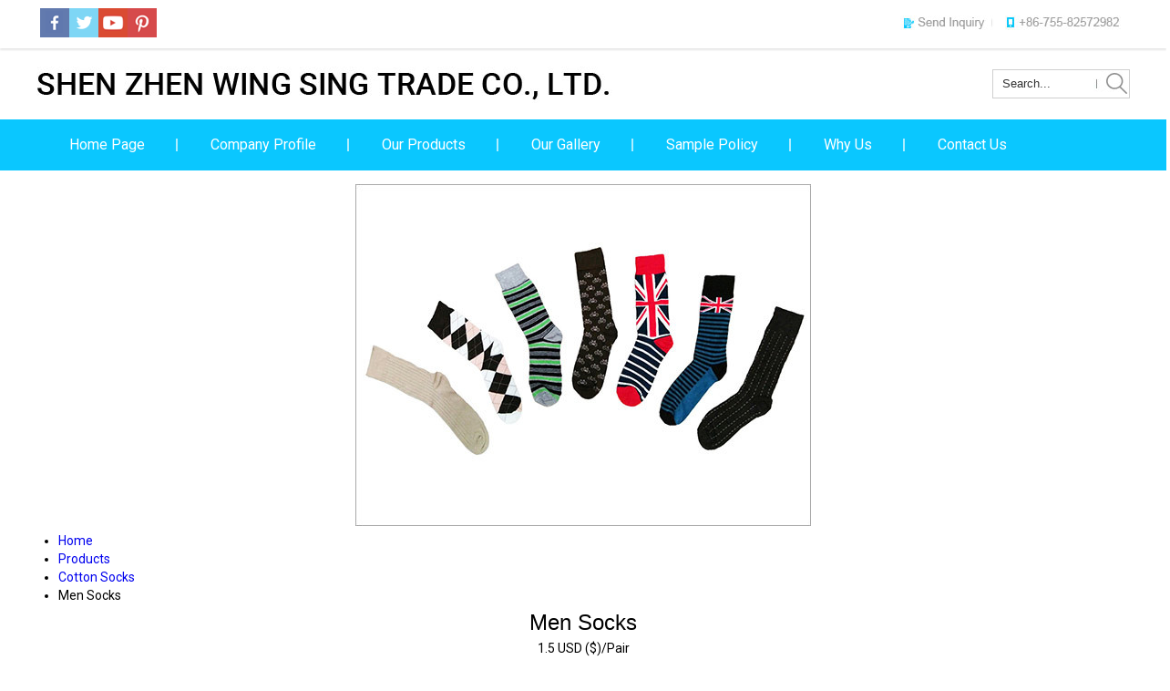

--- FILE ---
content_type: text/html
request_url: https://www.wingsinggroups.net/men-socks-3715085.html
body_size: 156124
content:



<!DOCTYPE html>




<html>
<head><link rel="dns-prefetch" href="https://st.tistatic.com/ver9483/js/utils/jquery.js">
<link rel="dns-prefetch" href="https://st.tistatic.com/ver9483/js/inquiry-form.js">
<link rel="dns-prefetch" href="https://st.tistatic.com/ver9483/js/utils/tooltip/wz_tooltip.js">
<link rel="dns-prefetch" href="https://st.tistatic.com/ver9483/js/utils/tooltip/tip_balloon.js">
<link rel="dns-prefetch" href="https://st.tistatic.com/ver9483/js/payments/jquery.validate.js">
<link rel="dns-prefetch" href="https://st.tistatic.com/ver9483/js/utils/jquery-plugins/jquery.cookie.js">
<link rel="dns-prefetch" href="https://thestagingurl.tradeindia.com/custom_headers/gallery/dist/simple-lightbox.js">
<link rel="dns-prefetch" href="https://st.tistatic.com/ver9483/js/tradeindia/design2017/intlTelInput.js">
<link rel="dns-prefetch" href="https://st.tistatic.com/ver9483/css/contact_us_form.css">
<link rel="dns-prefetch" href="https://fonts.googleapis.com">

<meta name="viewport" content="width=device-width,initial-scale=1.0" />
<link href="https://st.tistatic.com/ver9483/css/tradeindia/design2017/intlTelInput.css" rel="stylesheet" type="text/css">
<script type="text/javascript" src="https://st.tistatic.com/ver9483/js/mobile_site/search.js"></script>
 <script type="text/javascript" src="https://st.tistatic.com/ver9483/js/utils/jquery-ui/js/jquery_ui_main.js" defer></script>
<link href="https://st.tistatic.com/ver9483/bower_components/jquery-ui/themes/smoothness/jquery-ui.min.css" type="text/css" rel="stylesheet" media="all" />
<script src="https://st.tistatic.com/ver9483/js/catalog/slick.min.js" defer></script>
<link href="https://st.tistatic.com/ver9483/css/catalog/slick.css" rel="stylesheet" type="text/css">

<!-- Google Tag Manager -->
<script>(function(w,d,s,l,i){w[l]=w[l]||[];w[l].push({'gtm.start':
new Date().getTime(),event:'gtm.js'});var f=d.getElementsByTagName(s)[0],
j=d.createElement(s),dl=l!='dataLayer'?'&l='+l:'';j.async=true;j.src=
'https://www.googletagmanager.com/gtm.js?id='+i+dl;f.parentNode.insertBefore(j,f);
})(window,document,'script','dataLayer','GTM-MNG3HP82');</script>
<!-- End Google Tag Manager -->

<!-- Google tag END HERE (gtag.js) -->

<script>
/*! jQuery v1.7 jquery.com | jquery.org/license */
(function(a,b){function cA(a){return f.isWindow(a)?a:a.nodeType===9?a.defaultView||a.parentWindow:!1}function cx(a){if(!cm[a]){var b=c.body,d=f("<"+a+">").appendTo(b),e=d.css("display");d.remove();if(e==="none"||e===""){cn||(cn=c.createElement("iframe"),cn.frameBorder=cn.width=cn.height=0),b.appendChild(cn);if(!co||!cn.createElement)co=(cn.contentWindow||cn.contentDocument).document,co.write((c.compatMode==="CSS1Compat"?"<!doctype html>":"")+"<html><body>"),co.close();d=co.createElement(a),co.body.appendChild(d),e=f.css(d,"display"),b.removeChild(cn)}cm[a]=e}return cm[a]}function cw(a,b){var c={};f.each(cs.concat.apply([],cs.slice(0,b)),function(){c[this]=a});return c}function cv(){ct=b}function cu(){setTimeout(cv,0);return ct=f.now()}function cl(){try{return new a.ActiveXObject("Microsoft.XMLHTTP")}catch(b){}}function ck(){try{return new a.XMLHttpRequest}catch(b){}}function ce(a,c){a.dataFilter&&(c=a.dataFilter(c,a.dataType));var d=a.dataTypes,e={},g,h,i=d.length,j,k=d[0],l,m,n,o,p;for(g=1;g<i;g++){if(g===1)for(h in a.converters)typeof h=="string"&&(e[h.toLowerCase()]=a.converters[h]);l=k,k=d[g];if(k==="*")k=l;else if(l!=="*"&&l!==k){m=l+" "+k,n=e[m]||e["* "+k];if(!n){p=b;for(o in e){j=o.split(" ");if(j[0]===l||j[0]==="*"){p=e[j[1]+" "+k];if(p){o=e[o],o===!0?n=p:p===!0&&(n=o);break}}}}!n&&!p&&f.error("No conversion from "+m.replace(" "," to ")),n!==!0&&(c=n?n(c):p(o(c)))}}return c}function cd(a,c,d){var e=a.contents,f=a.dataTypes,g=a.responseFields,h,i,j,k;for(i in g)i in d&&(c[g[i]]=d[i]);while(f[0]==="*")f.shift(),h===b&&(h=a.mimeType||c.getResponseHeader("content-type"));if(h)for(i in e)if(e[i]&&e[i].test(h)){f.unshift(i);break}if(f[0]in d)j=f[0];else{for(i in d){if(!f[0]||a.converters[i+" "+f[0]]){j=i;break}k||(k=i)}j=j||k}if(j){j!==f[0]&&f.unshift(j);return d[j]}}function cc(a,b,c,d){if(f.isArray(b))f.each(b,function(b,e){c||bG.test(a)?d(a,e):cc(a+"["+(typeof e=="object"||f.isArray(e)?b:"")+"]",e,c,d)});else if(!c&&b!=null&&typeof b=="object")for(var e in b)cc(a+"["+e+"]",b[e],c,d);else d(a,b)}function cb(a,c){var d,e,g=f.ajaxSettings.flatOptions||{};for(d in c)c[d]!==b&&((g[d]?a:e||(e={}))[d]=c[d]);e&&f.extend(!0,a,e)}function ca(a,c,d,e,f,g){f=f||c.dataTypes[0],g=g||{},g[f]=!0;var h=a[f],i=0,j=h?h.length:0,k=a===bV,l;for(;i<j&&(k||!l);i++)l=h[i](c,d,e),typeof l=="string"&&(!k||g[l]?l=b:(c.dataTypes.unshift(l),l=ca(a,c,d,e,l,g)));(k||!l)&&!g["*"]&&(l=ca(a,c,d,e,"*",g));return l}function b_(a){return function(b,c){typeof b!="string"&&(c=b,b="*");if(f.isFunction(c)){var d=b.toLowerCase().split(bR),e=0,g=d.length,h,i,j;for(;e<g;e++)h=d[e],j=/^\+/.test(h),j&&(h=h.substr(1)||"*"),i=a[h]=a[h]||[],i[j?"unshift":"push"](c)}}}function bE(a,b,c){var d=b==="width"?a.offsetWidth:a.offsetHeight,e=b==="width"?bz:bA;if(d>0){c!=="border"&&f.each(e,function(){c||(d-=parseFloat(f.css(a,"padding"+this))||0),c==="margin"?d+=parseFloat(f.css(a,c+this))||0:d-=parseFloat(f.css(a,"border"+this+"Width"))||0});return d+"px"}d=bB(a,b,b);if(d<0||d==null)d=a.style[b]||0;d=parseFloat(d)||0,c&&f.each(e,function(){d+=parseFloat(f.css(a,"padding"+this))||0,c!=="padding"&&(d+=parseFloat(f.css(a,"border"+this+"Width"))||0),c==="margin"&&(d+=parseFloat(f.css(a,c+this))||0)});return d+"px"}function br(a,b){b.src?f.ajax({url:b.src,async:!1,dataType:"script"}):f.globalEval((b.text||b.textContent||b.innerHTML||"").replace(bi,"/*$0*/")),b.parentNode&&b.parentNode.removeChild(b)}function bq(a){var b=(a.nodeName||"").toLowerCase();b==="input"?bp(a):b!=="script"&&typeof a.getElementsByTagName!="undefined"&&f.grep(a.getElementsByTagName("input"),bp)}function bp(a){if(a.type==="checkbox"||a.type==="radio")a.defaultChecked=a.checked}function bo(a){return typeof a.getElementsByTagName!="undefined"?a.getElementsByTagName("*"):typeof a.querySelectorAll!="undefined"?a.querySelectorAll("*"):[]}function bn(a,b){var c;if(b.nodeType===1){b.clearAttributes&&b.clearAttributes(),b.mergeAttributes&&b.mergeAttributes(a),c=b.nodeName.toLowerCase();if(c==="object")b.outerHTML=a.outerHTML;else if(c!=="input"||a.type!=="checkbox"&&a.type!=="radio"){if(c==="option")b.selected=a.defaultSelected;else if(c==="input"||c==="textarea")b.defaultValue=a.defaultValue}else a.checked&&(b.defaultChecked=b.checked=a.checked),b.value!==a.value&&(b.value=a.value);b.removeAttribute(f.expando)}}function bm(a,b){if(b.nodeType===1&&!!f.hasData(a)){var c,d,e,g=f._data(a),h=f._data(b,g),i=g.events;if(i){delete h.handle,h.events={};for(c in i)for(d=0,e=i[c].length;d<e;d++)f.event.add(b,c+(i[c][d].namespace?".":"")+i[c][d].namespace,i[c][d],i[c][d].data)}h.data&&(h.data=f.extend({},h.data))}}function bl(a,b){return f.nodeName(a,"table")?a.getElementsByTagName("tbody")[0]||a.appendChild(a.ownerDocument.createElement("tbody")):a}function X(a){var b=Y.split(" "),c=a.createDocumentFragment();if(c.createElement)while(b.length)c.createElement(b.pop());return c}function W(a,b,c){b=b||0;if(f.isFunction(b))return f.grep(a,function(a,d){var e=!!b.call(a,d,a);return e===c});if(b.nodeType)return f.grep(a,function(a,d){return a===b===c});if(typeof b=="string"){var d=f.grep(a,function(a){return a.nodeType===1});if(R.test(b))return f.filter(b,d,!c);b=f.filter(b,d)}return f.grep(a,function(a,d){return f.inArray(a,b)>=0===c})}function V(a){return!a||!a.parentNode||a.parentNode.nodeType===11}function N(){return!0}function M(){return!1}function n(a,b,c){var d=b+"defer",e=b+"queue",g=b+"mark",h=f._data(a,d);h&&(c==="queue"||!f._data(a,e))&&(c==="mark"||!f._data(a,g))&&setTimeout(function(){!f._data(a,e)&&!f._data(a,g)&&(f.removeData(a,d,!0),h.fire())},0)}function m(a){for(var b in a){if(b==="data"&&f.isEmptyObject(a[b]))continue;if(b!=="toJSON")return!1}return!0}function l(a,c,d){if(d===b&&a.nodeType===1){var e="data-"+c.replace(k,"-$1").toLowerCase();d=a.getAttribute(e);if(typeof d=="string"){try{d=d==="true"?!0:d==="false"?!1:d==="null"?null:f.isNumeric(d)?parseFloat(d):j.test(d)?f.parseJSON(d):d}catch(g){}f.data(a,c,d)}else d=b}return d}function h(a){var b=g[a]={},c,d;a=a.split(/\s+/);for(c=0,d=a.length;c<d;c++)b[a[c]]=!0;return b}var c=a.document,d=a.navigator,e=a.location,f=function(){function K(){if(!e.isReady){try{c.documentElement.doScroll("left")}catch(a){setTimeout(K,1);return}e.ready()}}var e=function(a,b){return new e.fn.init(a,b,h)},f=a.jQuery,g=a.$,h,i=/^(?:[^#<]*(<[\w\W]+>)[^>]*$|#([\w\-]*)$)/,j=/\S/,k=/^\s+/,l=/\s+$/,m=/\d/,n=/^<(\w+)\s*\/?>(?:<\/\1>)?$/,o=/^[\],:{}\s]*$/,p=/\\(?:["\\\/bfnrt]|u[0-9a-fA-F]{4})/g,q=/"[^"\\\n\r]*"|true|false|null|-?\d+(?:\.\d*)?(?:[eE][+\-]?\d+)?/g,r=/(?:^|:|,)(?:\s*\[)+/g,s=/(webkit)[ \/]([\w.]+)/,t=/(opera)(?:.*version)?[ \/]([\w.]+)/,u=/(msie) ([\w.]+)/,v=/(mozilla)(?:.*? rv:([\w.]+))?/,w=/-([a-z]|[0-9])/ig,x=/^-ms-/,y=function(a,b){return(b+"").toUpperCase()},z=d.userAgent,A,B,C,D=Object.prototype.toString,E=Object.prototype.hasOwnProperty,F=Array.prototype.push,G=Array.prototype.slice,H=String.prototype.trim,I=Array.prototype.indexOf,J={};e.fn=e.prototype={constructor:e,init:function(a,d,f){var g,h,j,k;if(!a)return this;if(a.nodeType){this.context=this[0]=a,this.length=1;return this}if(a==="body"&&!d&&c.body){this.context=c,this[0]=c.body,this.selector=a,this.length=1;return this}if(typeof a=="string"){a.charAt(0)!=="<"||a.charAt(a.length-1)!==">"||a.length<3?g=i.exec(a):g=[null,a,null];if(g&&(g[1]||!d)){if(g[1]){d=d instanceof e?d[0]:d,k=d?d.ownerDocument||d:c,j=n.exec(a),j?e.isPlainObject(d)?(a=[c.createElement(j[1])],e.fn.attr.call(a,d,!0)):a=[k.createElement(j[1])]:(j=e.buildFragment([g[1]],[k]),a=(j.cacheable?e.clone(j.fragment):j.fragment).childNodes);return e.merge(this,a)}h=c.getElementById(g[2]);if(h&&h.parentNode){if(h.id!==g[2])return f.find(a);this.length=1,this[0]=h}this.context=c,this.selector=a;return this}return!d||d.jquery?(d||f).find(a):this.constructor(d).find(a)}if(e.isFunction(a))return f.ready(a);a.selector!==b&&(this.selector=a.selector,this.context=a.context);return e.makeArray(a,this)},selector:"",jquery:"1.7",length:0,size:function(){return this.length},toArray:function(){return G.call(this,0)},get:function(a){return a==null?this.toArray():a<0?this[this.length+a]:this[a]},pushStack:function(a,b,c){var d=this.constructor();e.isArray(a)?F.apply(d,a):e.merge(d,a),d.prevObject=this,d.context=this.context,b==="find"?d.selector=this.selector+(this.selector?" ":"")+c:b&&(d.selector=this.selector+"."+b+"("+c+")");return d},each:function(a,b){return e.each(this,a,b)},ready:function(a){e.bindReady(),B.add(a);return this},eq:function(a){return a===-1?this.slice(a):this.slice(a,+a+1)},first:function(){return this.eq(0)},last:function(){return this.eq(-1)},slice:function(){return this.pushStack(G.apply(this,arguments),"slice",G.call(arguments).join(","))},map:function(a){return this.pushStack(e.map(this,function(b,c){return a.call(b,c,b)}))},end:function(){return this.prevObject||this.constructor(null)},push:F,sort:[].sort,splice:[].splice},e.fn.init.prototype=e.fn,e.extend=e.fn.extend=function(){var a,c,d,f,g,h,i=arguments[0]||{},j=1,k=arguments.length,l=!1;typeof i=="boolean"&&(l=i,i=arguments[1]||{},j=2),typeof i!="object"&&!e.isFunction(i)&&(i={}),k===j&&(i=this,--j);for(;j<k;j++)if((a=arguments[j])!=null)for(c in a){d=i[c],f=a[c];if(i===f)continue;l&&f&&(e.isPlainObject(f)||(g=e.isArray(f)))?(g?(g=!1,h=d&&e.isArray(d)?d:[]):h=d&&e.isPlainObject(d)?d:{},i[c]=e.extend(l,h,f)):f!==b&&(i[c]=f)}return i},e.extend({noConflict:function(b){a.$===e&&(a.$=g),b&&a.jQuery===e&&(a.jQuery=f);return e},isReady:!1,readyWait:1,holdReady:function(a){a?e.readyWait++:e.ready(!0)},ready:function(a){if(a===!0&&!--e.readyWait||a!==!0&&!e.isReady){if(!c.body)return setTimeout(e.ready,1);e.isReady=!0;if(a!==!0&&--e.readyWait>0)return;B.fireWith(c,[e]),e.fn.trigger&&e(c).trigger("ready").unbind("ready")}},bindReady:function(){if(!B){B=e.Callbacks("once memory");if(c.readyState==="complete")return setTimeout(e.ready,1);if(c.addEventListener)c.addEventListener("DOMContentLoaded",C,!1),a.addEventListener("load",e.ready,!1);else if(c.attachEvent){c.attachEvent("onreadystatechange",C),a.attachEvent("onload",e.ready);var b=!1;try{b=a.frameElement==null}catch(d){}c.documentElement.doScroll&&b&&K()}}},isFunction:function(a){return e.type(a)==="function"},isArray:Array.isArray||function(a){return e.type(a)==="array"},isWindow:function(a){return a&&typeof a=="object"&&"setInterval"in a},isNumeric:function(a){return a!=null&&m.test(a)&&!isNaN(a)},type:function(a){return a==null?String(a):J[D.call(a)]||"object"},isPlainObject:function(a){if(!a||e.type(a)!=="object"||a.nodeType||e.isWindow(a))return!1;try{if(a.constructor&&!E.call(a,"constructor")&&!E.call(a.constructor.prototype,"isPrototypeOf"))return!1}catch(c){return!1}var d;for(d in a);return d===b||E.call(a,d)},isEmptyObject:function(a){for(var b in a)return!1;return!0},error:function(a){throw a},parseJSON:function(b){if(typeof b!="string"||!b)return null;b=e.trim(b);if(a.JSON&&a.JSON.parse)return a.JSON.parse(b);if(o.test(b.replace(p,"@").replace(q,"]").replace(r,"")))return(new Function("return "+b))();e.error("Invalid JSON: "+b)},parseXML:function(c){var d,f;try{a.DOMParser?(f=new DOMParser,d=f.parseFromString(c,"text/xml")):(d=new ActiveXObject("Microsoft.XMLDOM"),d.async="false",d.loadXML(c))}catch(g){d=b}(!d||!d.documentElement||d.getElementsByTagName("parsererror").length)&&e.error("Invalid XML: "+c);return d},noop:function(){},globalEval:function(b){b&&j.test(b)&&(a.execScript||function(b){a.eval.call(a,b)})(b)},camelCase:function(a){return a.replace(x,"ms-").replace(w,y)},nodeName:function(a,b){return a.nodeName&&a.nodeName.toUpperCase()===b.toUpperCase()},each:function(a,c,d){var f,g=0,h=a.length,i=h===b||e.isFunction(a);if(d){if(i){for(f in a)if(c.apply(a[f],d)===!1)break}else for(;g<h;)if(c.apply(a[g++],d)===!1)break}else if(i){for(f in a)if(c.call(a[f],f,a[f])===!1)break}else for(;g<h;)if(c.call(a[g],g,a[g++])===!1)break;return a},trim:H?function(a){return a==null?"":H.call(a)}:function(a){return a==null?"":(a+"").replace(k,"").replace(l,"")},makeArray:function(a,b){var c=b||[];if(a!=null){var d=e.type(a);a.length==null||d==="string"||d==="function"||d==="regexp"||e.isWindow(a)?F.call(c,a):e.merge(c,a)}return c},inArray:function(a,b,c){var d;if(b){if(I)return I.call(b,a,c);d=b.length,c=c?c<0?Math.max(0,d+c):c:0;for(;c<d;c++)if(c in b&&b[c]===a)return c}return-1},merge:function(a,c){var d=a.length,e=0;if(typeof c.length=="number")for(var f=c.length;e<f;e++)a[d++]=c[e];else while(c[e]!==b)a[d++]=c[e++];a.length=d;return a},grep:function(a,b,c){var d=[],e;c=!!c;for(var f=0,g=a.length;f<g;f++)e=!!b(a[f],f),c!==e&&d.push(a[f]);return d},map:function(a,c,d){var f,g,h=[],i=0,j=a.length,k=a instanceof e||j!==b&&typeof j=="number"&&(j>0&&a[0]&&a[j-1]||j===0||e.isArray(a));if(k)for(;i<j;i++)f=c(a[i],i,d),f!=null&&(h[h.length]=f);else for(g in a)f=c(a[g],g,d),f!=null&&(h[h.length]=f);return h.concat.apply([],h)},guid:1,proxy:function(a,c){if(typeof c=="string"){var d=a[c];c=a,a=d}if(!e.isFunction(a))return b;var f=G.call(arguments,2),g=function(){return a.apply(c,f.concat(G.call(arguments)))};g.guid=a.guid=a.guid||g.guid||e.guid++;return g},access:function(a,c,d,f,g,h){var i=a.length;if(typeof c=="object"){for(var j in c)e.access(a,j,c[j],f,g,d);return a}if(d!==b){f=!h&&f&&e.isFunction(d);for(var k=0;k<i;k++)g(a[k],c,f?d.call(a[k],k,g(a[k],c)):d,h);return a}return i?g(a[0],c):b},now:function(){return(new Date).getTime()},uaMatch:function(a){a=a.toLowerCase();var b=s.exec(a)||t.exec(a)||u.exec(a)||a.indexOf("compatible")<0&&v.exec(a)||[];return{browser:b[1]||"",version:b[2]||"0"}},sub:function(){function a(b,c){return new a.fn.init(b,c)}e.extend(!0,a,this),a.superclass=this,a.fn=a.prototype=this(),a.fn.constructor=a,a.sub=this.sub,a.fn.init=function(d,f){f&&f instanceof e&&!(f instanceof a)&&(f=a(f));return e.fn.init.call(this,d,f,b)},a.fn.init.prototype=a.fn;var b=a(c);return a},browser:{}}),e.each("Boolean Number String Function Array Date RegExp Object".split(" "),function(a,b){J["[object "+b+"]"]=b.toLowerCase()}),A=e.uaMatch(z),A.browser&&(e.browser[A.browser]=!0,e.browser.version=A.version),e.browser.webkit&&(e.browser.safari=!0),j.test(" ")&&(k=/^[\s\xA0]+/,l=/[\s\xA0]+$/),h=e(c),c.addEventListener?C=function(){c.removeEventListener("DOMContentLoaded",C,!1),e.ready()}:c.attachEvent&&(C=function(){c.readyState==="complete"&&(c.detachEvent("onreadystatechange",C),e.ready())}),typeof define=="function"&&define.amd&&define.amd.jQuery&&define("jquery",[],function(){return e});return e}(),g={};f.Callbacks=function(a){a=a?g[a]||h(a):{};var c=[],d=[],e,i,j,k,l,m=function(b){var d,e,g,h,i;for(d=0,e=b.length;d<e;d++)g=b[d],h=f.type(g),h==="array"?m(g):h==="function"&&(!a.unique||!o.has(g))&&c.push(g)},n=function(b,f){f=f||[],e=!a.memory||[b,f],i=!0,l=j||0,j=0,k=c.length;for(;c&&l<k;l++)if(c[l].apply(b,f)===!1&&a.stopOnFalse){e=!0;break}i=!1,c&&(a.once?e===!0?o.disable():c=[]:d&&d.length&&(e=d.shift(),o.fireWith(e[0],e[1])))},o={add:function(){if(c){var a=c.length;m(arguments),i?k=c.length:e&&e!==!0&&(j=a,n(e[0],e[1]))}return this},remove:function(){if(c){var b=arguments,d=0,e=b.length;for(;d<e;d++)for(var f=0;f<c.length;f++)if(b[d]===c[f]){i&&f<=k&&(k--,f<=l&&l--),c.splice(f--,1);if(a.unique)break}}return this},has:function(a){if(c){var b=0,d=c.length;for(;b<d;b++)if(a===c[b])return!0}return!1},empty:function(){c=[];return this},disable:function(){c=d=e=b;return this},disabled:function(){return!c},lock:function(){d=b,(!e||e===!0)&&o.disable();return this},locked:function(){return!d},fireWith:function(b,c){d&&(i?a.once||d.push([b,c]):(!a.once||!e)&&n(b,c));return this},fire:function(){o.fireWith(this,arguments);return this},fired:function(){return!!e}};return o};var i=[].slice;f.extend({Deferred:function(a){var b=f.Callbacks("once memory"),c=f.Callbacks("once memory"),d=f.Callbacks("memory"),e="pending",g={resolve:b,reject:c,notify:d},h={done:b.add,fail:c.add,progress:d.add,state:function(){return e},isResolved:b.fired,isRejected:c.fired,then:function(a,b,c){i.done(a).fail(b).progress(c);return this},always:function(){return i.done.apply(i,arguments).fail.apply(i,arguments)},pipe:function(a,b,c){return f.Deferred(function(d){f.each({done:[a,"resolve"],fail:[b,"reject"],progress:[c,"notify"]},function(a,b){var c=b[0],e=b[1],g;f.isFunction(c)?i[a](function(){g=c.apply(this,arguments),g&&f.isFunction(g.promise)?g.promise().then(d.resolve,d.reject,d.notify):d[e+"With"](this===i?d:this,[g])}):i[a](d[e])})}).promise()},promise:function(a){if(a==null)a=h;else for(var b in h)a[b]=h[b];return a}},i=h.promise({}),j;for(j in g)i[j]=g[j].fire,i[j+"With"]=g[j].fireWith;i.done(function(){e="resolved"},c.disable,d.lock).fail(function(){e="rejected"},b.disable,d.lock),a&&a.call(i,i);return i},when:function(a){function m(a){return function(b){e[a]=arguments.length>1?i.call(arguments,0):b,j.notifyWith(k,e)}}function l(a){return function(c){b[a]=arguments.length>1?i.call(arguments,0):c,--g||j.resolveWith(j,b)}}var b=i.call(arguments,0),c=0,d=b.length,e=Array(d),g=d,h=d,j=d<=1&&a&&f.isFunction(a.promise)?a:f.Deferred(),k=j.promise();if(d>1){for(;c<d;c++)b[c]&&b[c].promise&&f.isFunction(b[c].promise)?b[c].promise().then(l(c),j.reject,m(c)):--g;g||j.resolveWith(j,b)}else j!==a&&j.resolveWith(j,d?[a]:[]);return k}}),f.support=function(){var a=c.createElement("div"),b=c.documentElement,d,e,g,h,i,j,k,l,m,n,o,p,q,r,s,t,u;a.setAttribute("className","t"),a.innerHTML="   <link/><table></table><a href='/a' style='top:1px;float:left;opacity:.55;'>a</a><input type='checkbox'/><nav></nav>",d=a.getElementsByTagName("*"),e=a.getElementsByTagName("a")[0];if(!d||!d.length||!e)return{};g=c.createElement("select"),h=g.appendChild(c.createElement("option")),i=a.getElementsByTagName("input")[0],k={leadingWhitespace:a.firstChild.nodeType===3,tbody:!a.getElementsByTagName("tbody").length,htmlSerialize:!!a.getElementsByTagName("link").length,style:/top/.test(e.getAttribute("style")),hrefNormalized:e.getAttribute("href")==="/a",opacity:/^0.55/.test(e.style.opacity),cssFloat:!!e.style.cssFloat,unknownElems:!!a.getElementsByTagName("nav").length,checkOn:i.value==="on",optSelected:h.selected,getSetAttribute:a.className!=="t",enctype:!!c.createElement("form").enctype,submitBubbles:!0,changeBubbles:!0,focusinBubbles:!1,deleteExpando:!0,noCloneEvent:!0,inlineBlockNeedsLayout:!1,shrinkWrapBlocks:!1,reliableMarginRight:!0},i.checked=!0,k.noCloneChecked=i.cloneNode(!0).checked,g.disabled=!0,k.optDisabled=!h.disabled;try{delete a.test}catch(v){k.deleteExpando=!1}!a.addEventListener&&a.attachEvent&&a.fireEvent&&(a.attachEvent("onclick",function(){k.noCloneEvent=!1}),a.cloneNode(!0).fireEvent("onclick")),i=c.createElement("input"),i.value="t",i.setAttribute("type","radio"),k.radioValue=i.value==="t",i.setAttribute("checked","checked"),a.appendChild(i),l=c.createDocumentFragment(),l.appendChild(a.lastChild),k.checkClone=l.cloneNode(!0).cloneNode(!0).lastChild.checked,a.innerHTML="",a.style.width=a.style.paddingLeft="1px",m=c.getElementsByTagName("body")[0],o=c.createElement(m?"div":"body"),p={visibility:"hidden",width:0,height:0,border:0,margin:0,background:"none"},m&&f.extend(p,{position:"absolute",left:"-999px",top:"-999px"});for(t in p)o.style[t]=p[t];o.appendChild(a),n=m||b,n.insertBefore(o,n.firstChild),k.appendChecked=i.checked,k.boxModel=a.offsetWidth===2,"zoom"in a.style&&(a.style.display="inline",a.style.zoom=1,k.inlineBlockNeedsLayout=a.offsetWidth===2,a.style.display="",a.innerHTML="<div style='width:4px;'></div>",k.shrinkWrapBlocks=a.offsetWidth!==2),a.innerHTML="<table><tr><td style='padding:0;border:0;display:none'></td><td>t</td></tr></table>",q=a.getElementsByTagName("td"),u=q[0].offsetHeight===0,q[0].style.display="",q[1].style.display="none",k.reliableHiddenOffsets=u&&q[0].offsetHeight===0,a.innerHTML="",c.defaultView&&c.defaultView.getComputedStyle&&(j=c.createElement("div"),j.style.width="0",j.style.marginRight="0",a.appendChild(j),k.reliableMarginRight=(parseInt((c.defaultView.getComputedStyle(j,null)||{marginRight:0}).marginRight,10)||0)===0);if(a.attachEvent)for(t in{submit:1,change:1,focusin:1})s="on"+t,u=s in a,u||(a.setAttribute(s,"return;"),u=typeof a[s]=="function"),k[t+"Bubbles"]=u;f(function(){var a,b,d,e,g,h,i=1,j="position:absolute;top:0;left:0;width:1px;height:1px;margin:0;",l="visibility:hidden;border:0;",n="style='"+j+"border:5px solid #000;padding:0;'",p="<div "+n+"><div></div></div>"+"<table "+n+" cellpadding='0' cellspacing='0'>"+"<tr><td></td></tr></table>";m=c.getElementsByTagName("body")[0];!m||(a=c.createElement("div"),a.style.cssText=l+"width:0;height:0;position:static;top:0;margin-top:"+i+"px",m.insertBefore(a,m.firstChild),o=c.createElement("div"),o.style.cssText=j+l,o.innerHTML=p,a.appendChild(o),b=o.firstChild,d=b.firstChild,g=b.nextSibling.firstChild.firstChild,h={doesNotAddBorder:d.offsetTop!==5,doesAddBorderForTableAndCells:g.offsetTop===5},d.style.position="fixed",d.style.top="20px",h.fixedPosition=d.offsetTop===20||d.offsetTop===15,d.style.position=d.style.top="",b.style.overflow="hidden",b.style.position="relative",h.subtractsBorderForOverflowNotVisible=d.offsetTop===-5,h.doesNotIncludeMarginInBodyOffset=m.offsetTop!==i,m.removeChild(a),o=a=null,f.extend(k,h))}),o.innerHTML="",n.removeChild(o),o=l=g=h=m=j=a=i=null;return k}(),f.boxModel=f.support.boxModel;var j=/^(?:\{.*\}|\[.*\])$/,k=/([A-Z])/g;f.extend({cache:{},uuid:0,expando:"jQuery"+(f.fn.jquery+Math.random()).replace(/\D/g,""),noData:{embed:!0,object:"clsid:D27CDB6E-AE6D-11cf-96B8-444553540000",applet:!0},hasData:function(a){a=a.nodeType?f.cache[a[f.expando]]:a[f.expando];return!!a&&!m(a)},data:function(a,c,d,e){if(!!f.acceptData(a)){var g,h,i,j=f.expando,k=typeof c=="string",l=a.nodeType,m=l?f.cache:a,n=l?a[f.expando]:a[f.expando]&&f.expando,o=c==="events";if((!n||!m[n]||!o&&!e&&!m[n].data)&&k&&d===b)return;n||(l?a[f.expando]=n=++f.uuid:n=f.expando),m[n]||(m[n]={},l||(m[n].toJSON=f.noop));if(typeof c=="object"||typeof c=="function")e?m[n]=f.extend(m[n],c):m[n].data=f.extend(m[n].data,c);g=h=m[n],e||(h.data||(h.data={}),h=h.data),d!==b&&(h[f.camelCase(c)]=d);if(o&&!h[c])return g.events;k?(i=h[c],i==null&&(i=h[f.camelCase(c)])):i=h;return i}},removeData:function(a,b,c){if(!!f.acceptData(a)){var d,e,g,h=f.expando,i=a.nodeType,j=i?f.cache:a,k=i?a[f.expando]:f.expando;if(!j[k])return;if(b){d=c?j[k]:j[k].data;if(d){f.isArray(b)?b=b:b in d?b=[b]:(b=f.camelCase(b),b in d?b=[b]:b=b.split(" "));for(e=0,g=b.length;e<g;e++)delete d[b[e]];if(!(c?m:f.isEmptyObject)(d))return}}if(!c){delete j[k].data;if(!m(j[k]))return}f.support.deleteExpando||!j.setInterval?delete j[k]:j[k]=null,i&&(f.support.deleteExpando?delete a[f.expando]:a.removeAttribute?a.removeAttribute(f.expando):a[f.expando]=null)}},_data:function(a,b,c){return f.data(a,b,c,!0)},acceptData:function(a){if(a.nodeName){var b=f.noData[a.nodeName.toLowerCase()];if(b)return b!==!0&&a.getAttribute("classid")===b}return!0}}),f.fn.extend({data:function(a,c){var d,e,g,h=null;if(typeof a=="undefined"){if(this.length){h=f.data(this[0]);if(this[0].nodeType===1&&!f._data(this[0],"parsedAttrs")){e=this[0].attributes;for(var i=0,j=e.length;i<j;i++)g=e[i].name,g.indexOf("data-")===0&&(g=f.camelCase(g.substring(5)),l(this[0],g,h[g]));f._data(this[0],"parsedAttrs",!0)}}return h}if(typeof a=="object")return this.each(function(){f.data(this,a)});d=a.split("."),d[1]=d[1]?"."+d[1]:"";if(c===b){h=this.triggerHandler("getData"+d[1]+"!",[d[0]]),h===b&&this.length&&(h=f.data(this[0],a),h=l(this[0],a,h));return h===b&&d[1]?this.data(d[0]):h}return this.each(function(){var b=f(this),e=[d[0],c];b.triggerHandler("setData"+d[1]+"!",e),f.data(this,a,c),b.triggerHandler("changeData"+d[1]+"!",e)})},removeData:function(a){return this.each(function(){f.removeData(this,a)})}}),f.extend({_mark:function(a,b){a&&(b=(b||"fx")+"mark",f._data(a,b,(f._data(a,b)||0)+1))},_unmark:function(a,b,c){a!==!0&&(c=b,b=a,a=!1);if(b){c=c||"fx";var d=c+"mark",e=a?0:(f._data(b,d)||1)-1;e?f._data(b,d,e):(f.removeData(b,d,!0),n(b,c,"mark"))}},queue:function(a,b,c){var d;if(a){b=(b||"fx")+"queue",d=f._data(a,b),c&&(!d||f.isArray(c)?d=f._data(a,b,f.makeArray(c)):d.push(c));return d||[]}},dequeue:function(a,b){b=b||"fx";var c=f.queue(a,b),d=c.shift(),e={};d==="inprogress"&&(d=c.shift()),d&&(b==="fx"&&c.unshift("inprogress"),f._data(a,b+".run",e),d.call(a,function(){f.dequeue(a,b)},e)),c.length||(f.removeData(a,b+"queue "+b+".run",!0),n(a,b,"queue"))}}),f.fn.extend({queue:function(a,c){typeof a!="string"&&(c=a,a="fx");if(c===b)return f.queue(this[0],a);return this.each(function(){var b=f.queue(this,a,c);a==="fx"&&b[0]!=="inprogress"&&f.dequeue(this,a)})},dequeue:function(a){return this.each(function(){f.dequeue(this,a)})},delay:function(a,b){a=f.fx?f.fx.speeds[a]||a:a,b=b||"fx";return this.queue(b,function(b,c){var d=setTimeout(b,a);c.stop=function(){clearTimeout(d)}})},clearQueue:function(a){return this.queue(a||"fx",[])},promise:function(a,c){function m(){--h||d.resolveWith(e,[e])}typeof a!="string"&&(c=a,a=b),a=a||"fx";var d=f.Deferred(),e=this,g=e.length,h=1,i=a+"defer",j=a+"queue",k=a+"mark",l;while(g--)if(l=f.data(e[g],i,b,!0)||(f.data(e[g],j,b,!0)||f.data(e[g],k,b,!0))&&f.data(e[g],i,f.Callbacks("once memory"),!0))h++,l.add(m);m();return d.promise()}});var o=/[\n\t\r]/g,p=/\s+/,q=/\r/g,r=/^(?:button|input)$/i,s=/^(?:button|input|object|select|textarea)$/i,t=/^a(?:rea)?$/i,u=/^(?:autofocus|autoplay|async|checked|controls|defer|disabled|hidden|loop|multiple|open|readonly|required|scoped|selected)$/i,v=f.support.getSetAttribute,w,x,y;f.fn.extend({attr:function(a,b){return f.access(this,a,b,!0,f.attr)},removeAttr:function(a){return this.each(function(){f.removeAttr(this,a)})},prop:function(a,b){return f.access(this,a,b,!0,f.prop)},removeProp:function(a){a=f.propFix[a]||a;return this.each(function(){try{this[a]=b,delete this[a]}catch(c){}})},addClass:function(a){var b,c,d,e,g,h,i;if(f.isFunction(a))return this.each(function(b){f(this).addClass(a.call(this,b,this.className))});if(a&&typeof a=="string"){b=a.split(p);for(c=0,d=this.length;c<d;c++){e=this[c];if(e.nodeType===1)if(!e.className&&b.length===1)e.className=a;else{g=" "+e.className+" ";for(h=0,i=b.length;h<i;h++)~g.indexOf(" "+b[h]+" ")||(g+=b[h]+" ");e.className=f.trim(g)}}}return this},removeClass:function(a){var c,d,e,g,h,i,j;if(f.isFunction(a))return this.each(function(b){f(this).removeClass(a.call(this,b,this.className))});if(a&&typeof a=="string"||a===b){c=(a||"").split(p);for(d=0,e=this.length;d<e;d++){g=this[d];if(g.nodeType===1&&g.className)if(a){h=(" "+g.className+" ").replace(o," ");for(i=0,j=c.length;i<j;i++)h=h.replace(" "+c[i]+" "," ");g.className=f.trim(h)}else g.className=""}}return this},toggleClass:function(a,b){var c=typeof a,d=typeof b=="boolean";if(f.isFunction(a))return this.each(function(c){f(this).toggleClass(a.call(this,c,this.className,b),b)});return this.each(function(){if(c==="string"){var e,g=0,h=f(this),i=b,j=a.split(p);while(e=j[g++])i=d?i:!h.hasClass(e),h[i?"addClass":"removeClass"](e)}else if(c==="undefined"||c==="boolean")this.className&&f._data(this,"__className__",this.className),this.className=this.className||a===!1?"":f._data(this,"__className__")||""})},hasClass:function(a){var b=" "+a+" ",c=0,d=this.length;for(;c<d;c++)if(this[c].nodeType===1&&(" "+this[c].className+" ").replace(o," ").indexOf(b)>-1)return!0;return!1},val:function(a){var c,d,e,g=this[0];if(!arguments.length){if(g){c=f.valHooks[g.nodeName.toLowerCase()]||f.valHooks[g.type];if(c&&"get"in c&&(d=c.get(g,"value"))!==b)return d;d=g.value;return typeof d=="string"?d.replace(q,""):d==null?"":d}return b}e=f.isFunction(a);return this.each(function(d){var g=f(this),h;if(this.nodeType===1){e?h=a.call(this,d,g.val()):h=a,h==null?h="":typeof h=="number"?h+="":f.isArray(h)&&(h=f.map(h,function(a){return a==null?"":a+""})),c=f.valHooks[this.nodeName.toLowerCase()]||f.valHooks[this.type];if(!c||!("set"in c)||c.set(this,h,"value")===b)this.value=h}})}}),f.extend({valHooks:{option:{get:function(a){var b=a.attributes.value;return!b||b.specified?a.value:a.text}},select:{get:function(a){var b,c,d,e,g=a.selectedIndex,h=[],i=a.options,j=a.type==="select-one";if(g<0)return null;c=j?g:0,d=j?g+1:i.length;for(;c<d;c++){e=i[c];if(e.selected&&(f.support.optDisabled?!e.disabled:e.getAttribute("disabled")===null)&&(!e.parentNode.disabled||!f.nodeName(e.parentNode,"optgroup"))){b=f(e).val();if(j)return b;h.push(b)}}if(j&&!h.length&&i.length)return f(i[g]).val();return h},set:function(a,b){var c=f.makeArray(b);f(a).find("option").each(function(){this.selected=f.inArray(f(this).val(),c)>=0}),c.length||(a.selectedIndex=-1);return c}}},attrFn:{val:!0,css:!0,html:!0,text:!0,data:!0,width:!0,height:!0,offset:!0},attr:function(a,c,d,e){var g,h,i,j=a.nodeType;if(!a||j===3||j===8||j===2)return b;if(e&&c in f.attrFn)return f(a)[c](d);if(!("getAttribute"in a))return f.prop(a,c,d);i=j!==1||!f.isXMLDoc(a),i&&(c=c.toLowerCase(),h=f.attrHooks[c]||(u.test(c)?x:w));if(d!==b){if(d===null){f.removeAttr(a,c);return b}if(h&&"set"in h&&i&&(g=h.set(a,d,c))!==b)return g;a.setAttribute(c,""+d);return d}if(h&&"get"in h&&i&&(g=h.get(a,c))!==null)return g;g=a.getAttribute(c);return g===null?b:g},removeAttr:function(a,b){var c,d,e,g,h=0;if(a.nodeType===1){d=(b||"").split(p),g=d.length;for(;h<g;h++)e=d[h].toLowerCase(),c=f.propFix[e]||e,f.attr(a,e,""),a.removeAttribute(v?e:c),u.test(e)&&c in a&&(a[c]=!1)}},attrHooks:{type:{set:function(a,b){if(r.test(a.nodeName)&&a.parentNode)f.error("type property can't be changed");else if(!f.support.radioValue&&b==="radio"&&f.nodeName(a,"input")){var c=a.value;a.setAttribute("type",b),c&&(a.value=c);return b}}},value:{get:function(a,b){if(w&&f.nodeName(a,"button"))return w.get(a,b);return b in a?a.value:null},set:function(a,b,c){if(w&&f.nodeName(a,"button"))return w.set(a,b,c);a.value=b}}},propFix:{tabindex:"tabIndex",readonly:"readOnly","for":"htmlFor","class":"className",maxlength:"maxLength",cellspacing:"cellSpacing",cellpadding:"cellPadding",rowspan:"rowSpan",colspan:"colSpan",usemap:"useMap",frameborder:"frameBorder",contenteditable:"contentEditable"},prop:function(a,c,d){var e,g,h,i=a.nodeType;if(!a||i===3||i===8||i===2)return b;h=i!==1||!f.isXMLDoc(a),h&&(c=f.propFix[c]||c,g=f.propHooks[c]);return d!==b?g&&"set"in g&&(e=g.set(a,d,c))!==b?e:a[c]=d:g&&"get"in g&&(e=g.get(a,c))!==null?e:a[c]},propHooks:{tabIndex:{get:function(a){var c=a.getAttributeNode("tabindex");return c&&c.specified?parseInt(c.value,10):s.test(a.nodeName)||t.test(a.nodeName)&&a.href?0:b}}}}),f.attrHooks.tabindex=f.propHooks.tabIndex,x={get:function(a,c){var d,e=f.prop(a,c);return e===!0||typeof e!="boolean"&&(d=a.getAttributeNode(c))&&d.nodeValue!==!1?c.toLowerCase():b},set:function(a,b,c){var d;b===!1?f.removeAttr(a,c):(d=f.propFix[c]||c,d in a&&(a[d]=!0),a.setAttribute(c,c.toLowerCase()));return c}},v||(y={name:!0,id:!0},w=f.valHooks.button={get:function(a,c){var d;d=a.getAttributeNode(c);return d&&(y[c]?d.nodeValue!=="":d.specified)?d.nodeValue:b},set:function(a,b,d){var e=a.getAttributeNode(d);e||(e=c.createAttribute(d),a.setAttributeNode(e));return e.nodeValue=b+""}},f.attrHooks.tabindex.set=w.set,f.each(["width","height"],function(a,b){f.attrHooks[b]=f.extend(f.attrHooks[b],{set:function(a,c){if(c===""){a.setAttribute(b,"auto");return c}}})}),f.attrHooks.contenteditable={get:w.get,set:function(a,b,c){b===""&&(b="false"),w.set(a,b,c)}}),f.support.hrefNormalized||f.each(["href","src","width","height"],function(a,c){f.attrHooks[c]=f.extend(f.attrHooks[c],{get:function(a){var d=a.getAttribute(c,2);return d===null?b:d}})}),f.support.style||(f.attrHooks.style={get:function(a){return a.style.cssText.toLowerCase()||b},set:function(a,b){return a.style.cssText=""+b}}),f.support.optSelected||(f.propHooks.selected=f.extend(f.propHooks.selected,{get:function(a){var b=a.parentNode;b&&(b.selectedIndex,b.parentNode&&b.parentNode.selectedIndex);return null}})),f.support.enctype||(f.propFix.enctype="encoding"),f.support.checkOn||f.each(["radio","checkbox"],function(){f.valHooks[this]={get:function(a){return a.getAttribute("value")===null?"on":a.value}}}),f.each(["radio","checkbox"],function(){f.valHooks[this]=f.extend(f.valHooks[this],{set:function(a,b){if(f.isArray(b))return a.checked=f.inArray(f(a).val(),b)>=0}})});var z=/\.(.*)$/,A=/^(?:textarea|input|select)$/i,B=/\./g,C=/ /g,D=/[^\w\s.|`]/g,E=/^([^\.]*)?(?:\.(.+))?$/,F=/\bhover(\.\S+)?/,G=/^key/,H=/^(?:mouse|contextmenu)|click/,I=/^(\w*)(?:#([\w\-]+))?(?:\.([\w\-]+))?$/,J=function(a){var b=I.exec(a);b&&
(b[1]=(b[1]||"").toLowerCase(),b[3]=b[3]&&new RegExp("(?:^|\\s)"+b[3]+"(?:\\s|$)"));return b},K=function(a,b){return(!b[1]||a.nodeName.toLowerCase()===b[1])&&(!b[2]||a.id===b[2])&&(!b[3]||b[3].test(a.className))},L=function(a){return f.event.special.hover?a:a.replace(F,"mouseenter$1 mouseleave$1")};f.event={add:function(a,c,d,e,g){var h,i,j,k,l,m,n,o,p,q,r,s;if(!(a.nodeType===3||a.nodeType===8||!c||!d||!(h=f._data(a)))){d.handler&&(p=d,d=p.handler),d.guid||(d.guid=f.guid++),j=h.events,j||(h.events=j={}),i=h.handle,i||(h.handle=i=function(a){return typeof f!="undefined"&&(!a||f.event.triggered!==a.type)?f.event.dispatch.apply(i.elem,arguments):b},i.elem=a),c=L(c).split(" ");for(k=0;k<c.length;k++){l=E.exec(c[k])||[],m=l[1],n=(l[2]||"").split(".").sort(),s=f.event.special[m]||{},m=(g?s.delegateType:s.bindType)||m,s=f.event.special[m]||{},o=f.extend({type:m,origType:l[1],data:e,handler:d,guid:d.guid,selector:g,namespace:n.join(".")},p),g&&(o.quick=J(g),!o.quick&&f.expr.match.POS.test(g)&&(o.isPositional=!0)),r=j[m];if(!r){r=j[m]=[],r.delegateCount=0;if(!s.setup||s.setup.call(a,e,n,i)===!1)a.addEventListener?a.addEventListener(m,i,!1):a.attachEvent&&a.attachEvent("on"+m,i)}s.add&&(s.add.call(a,o),o.handler.guid||(o.handler.guid=d.guid)),g?r.splice(r.delegateCount++,0,o):r.push(o),f.event.global[m]=!0}a=null}},global:{},remove:function(a,b,c,d){var e=f.hasData(a)&&f._data(a),g,h,i,j,k,l,m,n,o,p,q;if(!!e&&!!(m=e.events)){b=L(b||"").split(" ");for(g=0;g<b.length;g++){h=E.exec(b[g])||[],i=h[1],j=h[2];if(!i){j=j?"."+j:"";for(l in m)f.event.remove(a,l+j,c,d);return}n=f.event.special[i]||{},i=(d?n.delegateType:n.bindType)||i,p=m[i]||[],k=p.length,j=j?new RegExp("(^|\\.)"+j.split(".").sort().join("\\.(?:.*\\.)?")+"(\\.|$)"):null;if(c||j||d||n.remove)for(l=0;l<p.length;l++){q=p[l];if(!c||c.guid===q.guid)if(!j||j.test(q.namespace))if(!d||d===q.selector||d==="**"&&q.selector)p.splice(l--,1),q.selector&&p.delegateCount--,n.remove&&n.remove.call(a,q)}else p.length=0;p.length===0&&k!==p.length&&((!n.teardown||n.teardown.call(a,j)===!1)&&f.removeEvent(a,i,e.handle),delete m[i])}f.isEmptyObject(m)&&(o=e.handle,o&&(o.elem=null),f.removeData(a,["events","handle"],!0))}},customEvent:{getData:!0,setData:!0,changeData:!0},trigger:function(c,d,e,g){if(!e||e.nodeType!==3&&e.nodeType!==8){var h=c.type||c,i=[],j,k,l,m,n,o,p,q,r,s;h.indexOf("!")>=0&&(h=h.slice(0,-1),k=!0),h.indexOf(".")>=0&&(i=h.split("."),h=i.shift(),i.sort());if((!e||f.event.customEvent[h])&&!f.event.global[h])return;c=typeof c=="object"?c[f.expando]?c:new f.Event(h,c):new f.Event(h),c.type=h,c.isTrigger=!0,c.exclusive=k,c.namespace=i.join("."),c.namespace_re=c.namespace?new RegExp("(^|\\.)"+i.join("\\.(?:.*\\.)?")+"(\\.|$)"):null,o=h.indexOf(":")<0?"on"+h:"",(g||!e)&&c.preventDefault();if(!e){j=f.cache;for(l in j)j[l].events&&j[l].events[h]&&f.event.trigger(c,d,j[l].handle.elem,!0);return}c.result=b,c.target||(c.target=e),d=d!=null?f.makeArray(d):[],d.unshift(c),p=f.event.special[h]||{};if(p.trigger&&p.trigger.apply(e,d)===!1)return;r=[[e,p.bindType||h]];if(!g&&!p.noBubble&&!f.isWindow(e)){s=p.delegateType||h,n=null;for(m=e.parentNode;m;m=m.parentNode)r.push([m,s]),n=m;n&&n===e.ownerDocument&&r.push([n.defaultView||n.parentWindow||a,s])}for(l=0;l<r.length;l++){m=r[l][0],c.type=r[l][1],q=(f._data(m,"events")||{})[c.type]&&f._data(m,"handle"),q&&q.apply(m,d),q=o&&m[o],q&&f.acceptData(m)&&q.apply(m,d);if(c.isPropagationStopped())break}c.type=h,c.isDefaultPrevented()||(!p._default||p._default.apply(e.ownerDocument,d)===!1)&&(h!=="click"||!f.nodeName(e,"a"))&&f.acceptData(e)&&o&&e[h]&&(h!=="focus"&&h!=="blur"||c.target.offsetWidth!==0)&&!f.isWindow(e)&&(n=e[o],n&&(e[o]=null),f.event.triggered=h,e[h](),f.event.triggered=b,n&&(e[o]=n));return c.result}},dispatch:function(c){c=f.event.fix(c||a.event);var d=(f._data(this,"events")||{})[c.type]||[],e=d.delegateCount,g=[].slice.call(arguments,0),h=!c.exclusive&&!c.namespace,i=(f.event.special[c.type]||{}).handle,j=[],k,l,m,n,o,p,q,r,s,t,u;g[0]=c,c.delegateTarget=this;if(e&&!c.target.disabled&&(!c.button||c.type!=="click"))for(m=c.target;m!=this;m=m.parentNode||this){o={},q=[];for(k=0;k<e;k++)r=d[k],s=r.selector,t=o[s],r.isPositional?t=(t||(o[s]=f(s))).index(m)>=0:t===b&&(t=o[s]=r.quick?K(m,r.quick):f(m).is(s)),t&&q.push(r);q.length&&j.push({elem:m,matches:q})}d.length>e&&j.push({elem:this,matches:d.slice(e)});for(k=0;k<j.length&&!c.isPropagationStopped();k++){p=j[k],c.currentTarget=p.elem;for(l=0;l<p.matches.length&&!c.isImmediatePropagationStopped();l++){r=p.matches[l];if(h||!c.namespace&&!r.namespace||c.namespace_re&&c.namespace_re.test(r.namespace))c.data=r.data,c.handleObj=r,n=(i||r.handler).apply(p.elem,g),n!==b&&(c.result=n,n===!1&&(c.preventDefault(),c.stopPropagation()))}}return c.result},props:"attrChange attrName relatedNode srcElement altKey bubbles cancelable ctrlKey currentTarget eventPhase metaKey relatedTarget shiftKey target timeStamp view which".split(" "),fixHooks:{},keyHooks:{props:"char charCode key keyCode".split(" "),filter:function(a,b){a.which==null&&(a.which=b.charCode!=null?b.charCode:b.keyCode);return a}},mouseHooks:{props:"button buttons clientX clientY fromElement offsetX offsetY pageX pageY screenX screenY toElement wheelDelta".split(" "),filter:function(a,d){var e,f,g,h=d.button,i=d.fromElement;a.pageX==null&&d.clientX!=null&&(e=a.target.ownerDocument||c,f=e.documentElement,g=e.body,a.pageX=d.clientX+(f&&f.scrollLeft||g&&g.scrollLeft||0)-(f&&f.clientLeft||g&&g.clientLeft||0),a.pageY=d.clientY+(f&&f.scrollTop||g&&g.scrollTop||0)-(f&&f.clientTop||g&&g.clientTop||0)),!a.relatedTarget&&i&&(a.relatedTarget=i===a.target?d.toElement:i),!a.which&&h!==b&&(a.which=h&1?1:h&2?3:h&4?2:0);return a}},fix:function(a){if(a[f.expando])return a;var d,e,g=a,h=f.event.fixHooks[a.type]||{},i=h.props?this.props.concat(h.props):this.props;a=f.Event(g);for(d=i.length;d;)e=i[--d],a[e]=g[e];a.target||(a.target=g.srcElement||c),a.target.nodeType===3&&(a.target=a.target.parentNode),a.metaKey===b&&(a.metaKey=a.ctrlKey);return h.filter?h.filter(a,g):a},special:{ready:{setup:f.bindReady},focus:{delegateType:"focusin",noBubble:!0},blur:{delegateType:"focusout",noBubble:!0},beforeunload:{setup:function(a,b,c){f.isWindow(this)&&(this.onbeforeunload=c)},teardown:function(a,b){this.onbeforeunload===b&&(this.onbeforeunload=null)}}},simulate:function(a,b,c,d){var e=f.extend(new f.Event,c,{type:a,isSimulated:!0,originalEvent:{}});d?f.event.trigger(e,null,b):f.event.dispatch.call(b,e),e.isDefaultPrevented()&&c.preventDefault()}},f.event.handle=f.event.dispatch,f.removeEvent=c.removeEventListener?function(a,b,c){a.removeEventListener&&a.removeEventListener(b,c,!1)}:function(a,b,c){a.detachEvent&&a.detachEvent("on"+b,c)},f.Event=function(a,b){if(!(this instanceof f.Event))return new f.Event(a,b);a&&a.type?(this.originalEvent=a,this.type=a.type,this.isDefaultPrevented=a.defaultPrevented||a.returnValue===!1||a.getPreventDefault&&a.getPreventDefault()?N:M):this.type=a,b&&f.extend(this,b),this.timeStamp=a&&a.timeStamp||f.now(),this[f.expando]=!0},f.Event.prototype={preventDefault:function(){this.isDefaultPrevented=N;var a=this.originalEvent;!a||(a.preventDefault?a.preventDefault():a.returnValue=!1)},stopPropagation:function(){this.isPropagationStopped=N;var a=this.originalEvent;!a||(a.stopPropagation&&a.stopPropagation(),a.cancelBubble=!0)},stopImmediatePropagation:function(){this.isImmediatePropagationStopped=N,this.stopPropagation()},isDefaultPrevented:M,isPropagationStopped:M,isImmediatePropagationStopped:M},f.each({mouseenter:"mouseover",mouseleave:"mouseout"},function(a,b){f.event.special[a]=f.event.special[b]={delegateType:b,bindType:b,handle:function(a){var b=this,c=a.relatedTarget,d=a.handleObj,e=d.selector,g,h;if(!c||d.origType===a.type||c!==b&&!f.contains(b,c))g=a.type,a.type=d.origType,h=d.handler.apply(this,arguments),a.type=g;return h}}}),f.support.submitBubbles||(f.event.special.submit={setup:function(){if(f.nodeName(this,"form"))return!1;f.event.add(this,"click._submit keypress._submit",function(a){var c=a.target,d=f.nodeName(c,"input")||f.nodeName(c,"button")?c.form:b;d&&!d._submit_attached&&(f.event.add(d,"submit._submit",function(a){this.parentNode&&f.event.simulate("submit",this.parentNode,a,!0)}),d._submit_attached=!0)})},teardown:function(){if(f.nodeName(this,"form"))return!1;f.event.remove(this,"._submit")}}),f.support.changeBubbles||(f.event.special.change={setup:function(){if(A.test(this.nodeName)){if(this.type==="checkbox"||this.type==="radio")f.event.add(this,"propertychange._change",function(a){a.originalEvent.propertyName==="checked"&&(this._just_changed=!0)}),f.event.add(this,"click._change",function(a){this._just_changed&&(this._just_changed=!1,f.event.simulate("change",this,a,!0))});return!1}f.event.add(this,"beforeactivate._change",function(a){var b=a.target;A.test(b.nodeName)&&!b._change_attached&&(f.event.add(b,"change._change",function(a){this.parentNode&&!a.isSimulated&&f.event.simulate("change",this.parentNode,a,!0)}),b._change_attached=!0)})},handle:function(a){var b=a.target;if(this!==b||a.isSimulated||a.isTrigger||b.type!=="radio"&&b.type!=="checkbox")return a.handleObj.handler.apply(this,arguments)},teardown:function(){f.event.remove(this,"._change");return A.test(this.nodeName)}}),f.support.focusinBubbles||f.each({focus:"focusin",blur:"focusout"},function(a,b){var d=0,e=function(a){f.event.simulate(b,a.target,f.event.fix(a),!0)};f.event.special[b]={setup:function(){d++===0&&c.addEventListener(a,e,!0)},teardown:function(){--d===0&&c.removeEventListener(a,e,!0)}}}),f.fn.extend({on:function(a,c,d,e,g){var h,i;if(typeof a=="object"){typeof c!="string"&&(d=c,c=b);for(i in a)this.on(i,c,d,a[i],g);return this}d==null&&e==null?(e=c,d=c=b):e==null&&(typeof c=="string"?(e=d,d=b):(e=d,d=c,c=b));if(e===!1)e=M;else if(!e)return this;g===1&&(h=e,e=function(a){f().off(a);return h.apply(this,arguments)},e.guid=h.guid||(h.guid=f.guid++));return this.each(function(){f.event.add(this,a,e,d,c)})},one:function(a,b,c,d){return this.on.call(this,a,b,c,d,1)},off:function(a,c,d){if(a&&a.preventDefault&&a.handleObj){var e=a.handleObj;f(a.delegateTarget).off(e.namespace?e.type+"."+e.namespace:e.type,e.selector,e.handler);return this}if(typeof a=="object"){for(var g in a)this.off(g,c,a[g]);return this}if(c===!1||typeof c=="function")d=c,c=b;d===!1&&(d=M);return this.each(function(){f.event.remove(this,a,d,c)})},bind:function(a,b,c){return this.on(a,null,b,c)},unbind:function(a,b){return this.off(a,null,b)},live:function(a,b,c){f(this.context).on(a,this.selector,b,c);return this},die:function(a,b){f(this.context).off(a,this.selector||"**",b);return this},delegate:function(a,b,c,d){return this.on(b,a,c,d)},undelegate:function(a,b,c){return arguments.length==1?this.off(a,"**"):this.off(b,a,c)},trigger:function(a,b){return this.each(function(){f.event.trigger(a,b,this)})},triggerHandler:function(a,b){if(this[0])return f.event.trigger(a,b,this[0],!0)},toggle:function(a){var b=arguments,c=a.guid||f.guid++,d=0,e=function(c){var e=(f._data(this,"lastToggle"+a.guid)||0)%d;f._data(this,"lastToggle"+a.guid,e+1),c.preventDefault();return b[e].apply(this,arguments)||!1};e.guid=c;while(d<b.length)b[d++].guid=c;return this.click(e)},hover:function(a,b){return this.mouseenter(a).mouseleave(b||a)}}),f.each("blur focus focusin focusout load resize scroll unload click dblclick mousedown mouseup mousemove mouseover mouseout mouseenter mouseleave change select submit keydown keypress keyup error contextmenu".split(" "),function(a,b){f.fn[b]=function(a,c){c==null&&(c=a,a=null);return arguments.length>0?this.bind(b,a,c):this.trigger(b)},f.attrFn&&(f.attrFn[b]=!0),G.test(b)&&(f.event.fixHooks[b]=f.event.keyHooks),H.test(b)&&(f.event.fixHooks[b]=f.event.mouseHooks)}),function(){function x(a,b,c,e,f,g){for(var h=0,i=e.length;h<i;h++){var j=e[h];if(j){var k=!1;j=j[a];while(j){if(j[d]===c){k=e[j.sizset];break}if(j.nodeType===1){g||(j[d]=c,j.sizset=h);if(typeof b!="string"){if(j===b){k=!0;break}}else if(m.filter(b,[j]).length>0){k=j;break}}j=j[a]}e[h]=k}}}function w(a,b,c,e,f,g){for(var h=0,i=e.length;h<i;h++){var j=e[h];if(j){var k=!1;j=j[a];while(j){if(j[d]===c){k=e[j.sizset];break}j.nodeType===1&&!g&&(j[d]=c,j.sizset=h);if(j.nodeName.toLowerCase()===b){k=j;break}j=j[a]}e[h]=k}}}var a=/((?:\((?:\([^()]+\)|[^()]+)+\)|\[(?:\[[^\[\]]*\]|['"][^'"]*['"]|[^\[\]'"]+)+\]|\\.|[^ >+~,(\[\\]+)+|[>+~])(\s*,\s*)?((?:.|\r|\n)*)/g,d="sizcache"+(Math.random()+"").replace(".",""),e=0,g=Object.prototype.toString,h=!1,i=!0,j=/\\/g,k=/\r\n/g,l=/\W/;[0,0].sort(function(){i=!1;return 0});var m=function(b,d,e,f){e=e||[],d=d||c;var h=d;if(d.nodeType!==1&&d.nodeType!==9)return[];if(!b||typeof b!="string")return e;var i,j,k,l,n,q,r,t,u=!0,v=m.isXML(d),w=[],x=b;do{a.exec(""),i=a.exec(x);if(i){x=i[3],w.push(i[1]);if(i[2]){l=i[3];break}}}while(i);if(w.length>1&&p.exec(b))if(w.length===2&&o.relative[w[0]])j=y(w[0]+w[1],d,f);else{j=o.relative[w[0]]?[d]:m(w.shift(),d);while(w.length)b=w.shift(),o.relative[b]&&(b+=w.shift()),j=y(b,j,f)}else{!f&&w.length>1&&d.nodeType===9&&!v&&o.match.ID.test(w[0])&&!o.match.ID.test(w[w.length-1])&&(n=m.find(w.shift(),d,v),d=n.expr?m.filter(n.expr,n.set)[0]:n.set[0]);if(d){n=f?{expr:w.pop(),set:s(f)}:m.find(w.pop(),w.length===1&&(w[0]==="~"||w[0]==="+")&&d.parentNode?d.parentNode:d,v),j=n.expr?m.filter(n.expr,n.set):n.set,w.length>0?k=s(j):u=!1;while(w.length)q=w.pop(),r=q,o.relative[q]?r=w.pop():q="",r==null&&(r=d),o.relative[q](k,r,v)}else k=w=[]}k||(k=j),k||m.error(q||b);if(g.call(k)==="[object Array]")if(!u)e.push.apply(e,k);else if(d&&d.nodeType===1)for(t=0;k[t]!=null;t++)k[t]&&(k[t]===!0||k[t].nodeType===1&&m.contains(d,k[t]))&&e.push(j[t]);else for(t=0;k[t]!=null;t++)k[t]&&k[t].nodeType===1&&e.push(j[t]);else s(k,e);l&&(m(l,h,e,f),m.uniqueSort(e));return e};m.uniqueSort=function(a){if(u){h=i,a.sort(u);if(h)for(var b=1;b<a.length;b++)a[b]===a[b-1]&&a.splice(b--,1)}return a},m.matches=function(a,b){return m(a,null,null,b)},m.matchesSelector=function(a,b){return m(b,null,null,[a]).length>0},m.find=function(a,b,c){var d,e,f,g,h,i;if(!a)return[];for(e=0,f=o.order.length;e<f;e++){h=o.order[e];if(g=o.leftMatch[h].exec(a)){i=g[1],g.splice(1,1);if(i.substr(i.length-1)!=="\\"){g[1]=(g[1]||"").replace(j,""),d=o.find[h](g,b,c);if(d!=null){a=a.replace(o.match[h],"");break}}}}d||(d=typeof b.getElementsByTagName!="undefined"?b.getElementsByTagName("*"):[]);return{set:d,expr:a}},m.filter=function(a,c,d,e){var f,g,h,i,j,k,l,n,p,q=a,r=[],s=c,t=c&&c[0]&&m.isXML(c[0]);while(a&&c.length){for(h in o.filter)if((f=o.leftMatch[h].exec(a))!=null&&f[2]){k=o.filter[h],l=f[1],g=!1,f.splice(1,1);if(l.substr(l.length-1)==="\\")continue;s===r&&(r=[]);if(o.preFilter[h]){f=o.preFilter[h](f,s,d,r,e,t);if(!f)g=i=!0;else if(f===!0)continue}if(f)for(n=0;(j=s[n])!=null;n++)j&&(i=k(j,f,n,s),p=e^i,d&&i!=null?p?g=!0:s[n]=!1:p&&(r.push(j),g=!0));if(i!==b){d||(s=r),a=a.replace(o.match[h],"");if(!g)return[];break}}if(a===q)if(g==null)m.error(a);else break;q=a}return s},m.error=function(a){throw"Syntax error, unrecognized expression: "+a};var n=m.getText=function(a){var b,c,d=a.nodeType,e="";if(d){if(d===1){if(typeof a.textContent=="string")return a.textContent;if(typeof a.innerText=="string")return a.innerText.replace(k,"");for(a=a.firstChild;a;a=a.nextSibling)e+=n(a)}else if(d===3||d===4)return a.nodeValue}else for(b=0;c=a[b];b++)c.nodeType!==8&&(e+=n(c));return e},o=m.selectors={order:["ID","NAME","TAG"],match:{ID:/#((?:[\w\u00c0-\uFFFF\-]|\\.)+)/,CLASS:/\.((?:[\w\u00c0-\uFFFF\-]|\\.)+)/,NAME:/\[name=['"]*((?:[\w\u00c0-\uFFFF\-]|\\.)+)['"]*\]/,ATTR:/\[\s*((?:[\w\u00c0-\uFFFF\-]|\\.)+)\s*(?:(\S?=)\s*(?:(['"])(.*?)\3|(#?(?:[\w\u00c0-\uFFFF\-]|\\.)*)|)|)\s*\]/,TAG:/^((?:[\w\u00c0-\uFFFF\*\-]|\\.)+)/,CHILD:/:(only|nth|last|first)-child(?:\(\s*(even|odd|(?:[+\-]?\d+|(?:[+\-]?\d*)?n\s*(?:[+\-]\s*\d+)?))\s*\))?/,POS:/:(nth|eq|gt|lt|first|last|even|odd)(?:\((\d*)\))?(?=[^\-]|$)/,PSEUDO:/:((?:[\w\u00c0-\uFFFF\-]|\\.)+)(?:\((['"]?)((?:\([^\)]+\)|[^\(\)]*)+)\2\))?/},leftMatch:{},attrMap:{"class":"className","for":"htmlFor"},attrHandle:{href:function(a){return a.getAttribute("href")},type:function(a){return a.getAttribute("type")}},relative:{"+":function(a,b){var c=typeof b=="string",d=c&&!l.test(b),e=c&&!d;d&&(b=b.toLowerCase());for(var f=0,g=a.length,h;f<g;f++)if(h=a[f]){while((h=h.previousSibling)&&h.nodeType!==1);a[f]=e||h&&h.nodeName.toLowerCase()===b?h||!1:h===b}e&&m.filter(b,a,!0)},">":function(a,b){var c,d=typeof b=="string",e=0,f=a.length;if(d&&!l.test(b)){b=b.toLowerCase();for(;e<f;e++){c=a[e];if(c){var g=c.parentNode;a[e]=g.nodeName.toLowerCase()===b?g:!1}}}else{for(;e<f;e++)c=a[e],c&&(a[e]=d?c.parentNode:c.parentNode===b);d&&m.filter(b,a,!0)}},"":function(a,b,c){var d,f=e++,g=x;typeof b=="string"&&!l.test(b)&&(b=b.toLowerCase(),d=b,g=w),g("parentNode",b,f,a,d,c)},"~":function(a,b,c){var d,f=e++,g=x;typeof b=="string"&&!l.test(b)&&(b=b.toLowerCase(),d=b,g=w),g("previousSibling",b,f,a,d,c)}},find:{ID:function(a,b,c){if(typeof b.getElementById!="undefined"&&!c){var d=b.getElementById(a[1]);return d&&d.parentNode?[d]:[]}},NAME:function(a,b){if(typeof b.getElementsByName!="undefined"){var c=[],d=b.getElementsByName(a[1]);for(var e=0,f=d.length;e<f;e++)d[e].getAttribute("name")===a[1]&&c.push(d[e]);return c.length===0?null:c}},TAG:function(a,b){if(typeof b.getElementsByTagName!="undefined")return b.getElementsByTagName(a[1])}},preFilter:{CLASS:function(a,b,c,d,e,f){a=" "+a[1].replace(j,"")+" ";if(f)return a;for(var g=0,h;(h=b[g])!=null;g++)h&&(e^(h.className&&(" "+h.className+" ").replace(/[\t\n\r]/g," ").indexOf(a)>=0)?c||d.push(h):c&&(b[g]=!1));return!1},ID:function(a){return a[1].replace(j,"")},TAG:function(a,b){return a[1].replace(j,"").toLowerCase()},CHILD:function(a){if(a[1]==="nth"){a[2]||m.error(a[0]),a[2]=a[2].replace(/^\+|\s*/g,"");var b=/(-?)(\d*)(?:n([+\-]?\d*))?/.exec(a[2]==="even"&&"2n"||a[2]==="odd"&&"2n+1"||!/\D/.test(a[2])&&"0n+"+a[2]||a[2]);a[2]=b[1]+(b[2]||1)-0,a[3]=b[3]-0}else a[2]&&m.error(a[0]);a[0]=e++;return a},ATTR:function(a,b,c,d,e,f){var g=a[1]=a[1].replace(j,"");!f&&o.attrMap[g]&&(a[1]=o.attrMap[g]),a[4]=(a[4]||a[5]||"").replace(j,""),a[2]==="~="&&(a[4]=" "+a[4]+" ");return a},PSEUDO:function(b,c,d,e,f){if(b[1]==="not")if((a.exec(b[3])||"").length>1||/^\w/.test(b[3]))b[3]=m(b[3],null,null,c);else{var g=m.filter(b[3],c,d,!0^f);d||e.push.apply(e,g);return!1}else if(o.match.POS.test(b[0])||o.match.CHILD.test(b[0]))return!0;return b},POS:function(a){a.unshift(!0);return a}},filters:{enabled:function(a){return a.disabled===!1&&a.type!=="hidden"},disabled:function(a){return a.disabled===!0},checked:function(a){return a.checked===!0},selected:function(a){a.parentNode&&a.parentNode.selectedIndex;return a.selected===!0},parent:function(a){return!!a.firstChild},empty:function(a){return!a.firstChild},has:function(a,b,c){return!!m(c[3],a).length},header:function(a){return/h\d/i.test(a.nodeName)},text:function(a){var b=a.getAttribute("type"),c=a.type;return a.nodeName.toLowerCase()==="input"&&"text"===c&&(b===c||b===null)},radio:function(a){return a.nodeName.toLowerCase()==="input"&&"radio"===a.type},checkbox:function(a){return a.nodeName.toLowerCase()==="input"&&"checkbox"===a.type},file:function(a){return a.nodeName.toLowerCase()==="input"&&"file"===a.type},password:function(a){return a.nodeName.toLowerCase()==="input"&&"password"===a.type},submit:function(a){var b=a.nodeName.toLowerCase();return(b==="input"||b==="button")&&"submit"===a.type},image:function(a){return a.nodeName.toLowerCase()==="input"&&"image"===a.type},reset:function(a){var b=a.nodeName.toLowerCase();return(b==="input"||b==="button")&&"reset"===a.type},button:function(a){var b=a.nodeName.toLowerCase();return b==="input"&&"button"===a.type||b==="button"},input:function(a){return/input|select|textarea|button/i.test(a.nodeName)},focus:function(a){return a===a.ownerDocument.activeElement}},setFilters:{first:function(a,b){return b===0},last:function(a,b,c,d){return b===d.length-1},even:function(a,b){return b%2===0},odd:function(a,b){return b%2===1},lt:function(a,b,c){return b<c[3]-0},gt:function(a,b,c){return b>c[3]-0},nth:function(a,b,c){return c[3]-0===b},eq:function(a,b,c){return c[3]-0===b}},filter:{PSEUDO:function(a,b,c,d){var e=b[1],f=o.filters[e];if(f)return f(a,c,b,d);if(e==="contains")return(a.textContent||a.innerText||n([a])||"").indexOf(b[3])>=0;if(e==="not"){var g=b[3];for(var h=0,i=g.length;h<i;h++)if(g[h]===a)return!1;return!0}m.error(e)},CHILD:function(a,b){var c,e,f,g,h,i,j,k=b[1],l=a;switch(k){case"only":case"first":while(l=l.previousSibling)if(l.nodeType===1)return!1;if(k==="first")return!0;l=a;case"last":while(l=l.nextSibling)if(l.nodeType===1)return!1;return!0;case"nth":c=b[2],e=b[3];if(c===1&&e===0)return!0;f=b[0],g=a.parentNode;if(g&&(g[d]!==f||!a.nodeIndex)){i=0;for(l=g.firstChild;l;l=l.nextSibling)l.nodeType===1&&(l.nodeIndex=++i);g[d]=f}j=a.nodeIndex-e;return c===0?j===0:j%c===0&&j/c>=0}},ID:function(a,b){return a.nodeType===1&&a.getAttribute("id")===b},TAG:function(a,b){return b==="*"&&a.nodeType===1||!!a.nodeName&&a.nodeName.toLowerCase()===b},CLASS:function(a,b){return(" "+(a.className||a.getAttribute("class"))+" ").indexOf(b)>-1},ATTR:function(a,b){var c=b[1],d=m.attr?m.attr(a,c):o.attrHandle[c]?o.attrHandle[c](a):a[c]!=null?a[c]:a.getAttribute(c),e=d+"",f=b[2],g=b[4];return d==null?f==="!=":!f&&m.attr?d!=null:f==="="?e===g:f==="*="?e.indexOf(g)>=0:f==="~="?(" "+e+" ").indexOf(g)>=0:g?f==="!="?e!==g:f==="^="?e.indexOf(g)===0:f==="$="?e.substr(e.length-g.length)===g:f==="|="?e===g||e.substr(0,g.length+1)===g+"-":!1:e&&d!==!1},POS:function(a,b,c,d){var e=b[2],f=o.setFilters[e];if(f)return f(a,c,b,d)}}},p=o.match.POS,q=function(a,b){return"\\"+(b-0+1)};for(var r in o.match)o.match[r]=new RegExp(o.match[r].source+/(?![^\[]*\])(?![^\(]*\))/.source),o.leftMatch[r]=new RegExp(/(^(?:.|\r|\n)*?)/.source+o.match[r].source.replace(/\\(\d+)/g,q));var s=function(a,b){a=Array.prototype.slice.call(a,0);if(b){b.push.apply(b,a);return b}return a};try{Array.prototype.slice.call(c.documentElement.childNodes,0)[0].nodeType}catch(t){s=function(a,b){var c=0,d=b||[];if(g.call(a)==="[object Array]")Array.prototype.push.apply(d,a);else if(typeof a.length=="number")for(var e=a.length;c<e;c++)d.push(a[c]);else for(;a[c];c++)d.push(a[c]);return d}}var u,v;c.documentElement.compareDocumentPosition?u=function(a,b){if(a===b){h=!0;return 0}if(!a.compareDocumentPosition||!b.compareDocumentPosition)return a.compareDocumentPosition?-1:1;return a.compareDocumentPosition(b)&4?-1:1}:(u=function(a,b){if(a===b){h=!0;return 0}if(a.sourceIndex&&b.sourceIndex)return a.sourceIndex-b.sourceIndex;var c,d,e=[],f=[],g=a.parentNode,i=b.parentNode,j=g;if(g===i)return v(a,b);if(!g)return-1;if(!i)return 1;while(j)e.unshift(j),j=j.parentNode;j=i;while(j)f.unshift(j),j=j.parentNode;c=e.length,d=f.length;for(var k=0;k<c&&k<d;k++)if(e[k]!==f[k])return v(e[k],f[k]);return k===c?v(a,f[k],-1):v(e[k],b,1)},v=function(a,b,c){if(a===b)return c;var d=a.nextSibling;while(d){if(d===b)return-1;d=d.nextSibling}return 1}),function(){var a=c.createElement("div"),d="script"+(new Date).getTime(),e=c.documentElement;a.innerHTML="<a name='"+d+"'/>",e.insertBefore(a,e.firstChild),c.getElementById(d)&&(o.find.ID=function(a,c,d){if(typeof c.getElementById!="undefined"&&!d){var e=c.getElementById(a[1]);return e?e.id===a[1]||typeof e.getAttributeNode!="undefined"&&e.getAttributeNode("id").nodeValue===a[1]?[e]:b:[]}},o.filter.ID=function(a,b){var c=typeof a.getAttributeNode!="undefined"&&a.getAttributeNode("id");return a.nodeType===1&&c&&c.nodeValue===b}),e.removeChild(a),e=a=null}(),function(){var a=c.createElement("div");a.appendChild(c.createComment("")),a.getElementsByTagName("*").length>0&&(o.find.TAG=function(a,b){var c=b.getElementsByTagName(a[1]);if(a[1]==="*"){var d=[];for(var e=0;c[e];e++)c[e].nodeType===1&&d.push(c[e]);c=d}return c}),a.innerHTML="<a href='#'></a>",a.firstChild&&typeof a.firstChild.getAttribute!="undefined"&&a.firstChild.getAttribute("href")!=="#"&&(o.attrHandle.href=function(a){return a.getAttribute("href",2)}),a=null}(),c.querySelectorAll&&function(){var a=m,b=c.createElement("div"),d="__sizzle__";b.innerHTML="<p class='TEST'></p>";if(!b.querySelectorAll||b.querySelectorAll(".TEST").length!==0){m=function(b,e,f,g){e=e||c;if(!g&&!m.isXML(e)){var h=/^(\w+$)|^\.([\w\-]+$)|^#([\w\-]+$)/.exec(b);if(h&&(e.nodeType===1||e.nodeType===9)){if(h[1])return s(e.getElementsByTagName(b),f);if(h[2]&&o.find.CLASS&&e.getElementsByClassName)return s(e.getElementsByClassName(h[2]),f)}if(e.nodeType===9){if(b==="body"&&e.body)return s([e.body],f);if(h&&h[3]){var i=e.getElementById(h[3]);if(!i||!i.parentNode)return s([],f);if(i.id===h[3])return s([i],f)}try{return s(e.querySelectorAll(b),f)}catch(j){}}else if(e.nodeType===1&&e.nodeName.toLowerCase()!=="object"){var k=e,l=e.getAttribute("id"),n=l||d,p=e.parentNode,q=/^\s*[+~]/.test(b);l?n=n.replace(/'/g,"\\$&"):e.setAttribute("id",n),q&&p&&(e=e.parentNode);try{if(!q||p)return s(e.querySelectorAll("[id='"+n+"'] "+b),f)}catch(r){}finally{l||k.removeAttribute("id")}}}return a(b,e,f,g)};for(var e in a)m[e]=a[e];b=null}}(),function(){var a=c.documentElement,b=a.matchesSelector||a.mozMatchesSelector||a.webkitMatchesSelector||a.msMatchesSelector;if(b){var d=!b.call(c.createElement("div"),"div"),e=!1;try{b.call(c.documentElement,"[test!='']:sizzle")}catch(f){e=!0}m.matchesSelector=function(a,c){c=c.replace(/\=\s*([^'"\]]*)\s*\]/g,"='$1']");if(!m.isXML(a))try{if(e||!o.match.PSEUDO.test(c)&&!/!=/.test(c)){var f=b.call(a,c);if(f||!d||a.document&&a.document.nodeType!==11)return f}}catch(g){}return m(c,null,null,[a]).length>0}}}(),function(){var a=c.createElement("div");a.innerHTML="<div class='test e'></div><div class='test'></div>";if(!!a.getElementsByClassName&&a.getElementsByClassName("e").length!==0){a.lastChild.className="e";if(a.getElementsByClassName("e").length===1)return;o.order.splice(1,0,"CLASS"),o.find.CLASS=function(a,b,c){if(typeof b.getElementsByClassName!="undefined"&&!c)return b.getElementsByClassName(a[1])},a=null}}(),c.documentElement.contains?m.contains=function(a,b){return a!==b&&(a.contains?a.contains(b):!0)}:c.documentElement.compareDocumentPosition?m.contains=function(a,b){return!!(a.compareDocumentPosition(b)&16)}:m.contains=function(){return!1},m.isXML=function(a){var b=(a?a.ownerDocument||a:0).documentElement;return b?b.nodeName!=="HTML":!1};var y=function(a,b,c){var d,e=[],f="",g=b.nodeType?[b]:b;while(d=o.match.PSEUDO.exec(a))f+=d[0],a=a.replace(o.match.PSEUDO,"");a=o.relative[a]?a+"*":a;for(var h=0,i=g.length;h<i;h++)m(a,g[h],e,c);return m.filter(f,e)};m.attr=f.attr,m.selectors.attrMap={},f.find=m,f.expr=m.selectors,f.expr[":"]=f.expr.filters,f.unique=m.uniqueSort,f.text=m.getText,f.isXMLDoc=m.isXML,f.contains=m.contains}();var O=/Until$/,P=/^(?:parents|prevUntil|prevAll)/,Q=/,/,R=/^.[^:#\[\.,]*$/,S=Array.prototype.slice,T=f.expr.match.POS,U={children:!0,contents:!0,next:!0,prev:!0};f.fn.extend({find:function(a){var b=this,c,d;if(typeof a!="string")return f(a).filter(function(){for(c=0,d=b.length;c<d;c++)if(f.contains(b[c],this))return!0});var e=this.pushStack("","find",a),g,h,i;for(c=0,d=this.length;c<d;c++){g=e.length,f.find(a,this[c],e);if(c>0)for(h=g;h<e.length;h++)for(i=0;i<g;i++)if(e[i]===e[h]){e.splice(h--,1);break}}return e},has:function(a){var b=f(a);return this.filter(function(){for(var a=0,c=b.length;a<c;a++)if(f.contains(this,b[a]))return!0})},not:function(a){return this.pushStack(W(this,a,!1),"not",a)},filter:function(a){return this.pushStack(W(this,a,!0),"filter",a)},is:function(a){return!!a&&(typeof a=="string"?T.test(a)?f(a,this.context).index(this[0])>=0:f.filter(a,this).length>0:this.filter(a).length>0)},closest:function(a,b){var c=[],d,e,g=this[0];if(f.isArray(a)){var h=1;while(g&&g.ownerDocument&&g!==b){for(d=0;d<a.length;d++)f(g).is(a[d])&&c.push({selector:a[d],elem:g,level:h});g=g.parentNode,h++}return c}var i=T.test(a)||typeof a!="string"?f(a,b||this.context):0;for(d=0,e=this.length;d<e;d++){g=this[d];while(g){if(i?i.index(g)>-1:f.find.matchesSelector(g,a)){c.push(g);break}g=g.parentNode;if(!g||!g.ownerDocument||g===b||g.nodeType===11)break}}c=c.length>1?f.unique(c):c;return this.pushStack(c,"closest",a)},index:function(a){if(!a)return this[0]&&this[0].parentNode?this.prevAll().length:-1;if(typeof a=="string")return f.inArray(this[0],f(a));return f.inArray(a.jquery?a[0]:a,this)},add:function(a,b){var c=typeof a=="string"?f(a,b):f.makeArray(a&&a.nodeType?[a]:a),d=f.merge(this.get(),c);return this.pushStack(V(c[0])||V(d[0])?d:f.unique(d))},andSelf:function(){return this.add(this.prevObject)}}),f.each({parent:function(a){var b=a.parentNode;return b&&b.nodeType!==11?b:null},parents:function(a){return f.dir(a,"parentNode")},parentsUntil:function(a,b,c){return f.dir(a,"parentNode",c)},next:function(a){return f.nth(a,2,"nextSibling")},prev:function(a){return f.nth(a,2,"previousSibling")},nextAll:function(a){return f.dir(a,"nextSibling")},prevAll:function(a){return f.dir(a,"previousSibling")},nextUntil:function(a,b,c){return f.dir(a,"nextSibling",c)},prevUntil:function(a,b,c){return f.dir(a,"previousSibling",c)},siblings:function(a){return f.sibling(a.parentNode.firstChild,a)},children:function(a){return f.sibling(a.firstChild)},contents:function(a){return f.nodeName(a,"iframe")?a.contentDocument||a.contentWindow.document:f.makeArray(a.childNodes)}},function(a,b){f.fn[a]=function(c,d){var e=f.map(this,b,c),g=S.call(arguments);O.test(a)||(d=c),d&&typeof d=="string"&&(e=f.filter(d,e)),e=this.length>1&&!U[a]?f.unique(e):e,(this.length>1||Q.test(d))&&P.test(a)&&(e=e.reverse());return this.pushStack(e,a,g.join(","))}}),f.extend({filter:function(a,b,c){c&&(a=":not("+a+")");return b.length===1?f.find.matchesSelector(b[0],a)?[b[0]]:[]:f.find.matches(a,b)},dir:function(a,c,d){var e=[],g=a[c];while(g&&g.nodeType!==9&&(d===b||g.nodeType!==1||!f(g).is(d)))g.nodeType===1&&e.push(g),g=g[c];return e},nth:function(a,b,c,d){b=b||1;var e=0;for(;a;a=a[c])if(a.nodeType===1&&++e===b)break;return a},sibling:function(a,b){var c=[];for(;a;a=a.nextSibling)a.nodeType===1&&a!==b&&c.push(a);return c}});var Y="abbr article aside audio canvas datalist details figcaption figure footer header hgroup mark meter nav output progress section summary time video",Z=/ jQuery\d+="(?:\d+|null)"/g,$=/^\s+/,_=/<(?!area|br|col|embed|hr|img|input|link|meta|param)(([\w:]+)[^>]*)\/>/ig,ba=/<([\w:]+)/,bb=/<tbody/i,bc=/<|&#?\w+;/,bd=/<(?:script|style)/i,be=/<(?:script|object|embed|option|style)/i,bf=new RegExp("<(?:"+Y.replace(" ","|")+")","i"),bg=/checked\s*(?:[^=]|=\s*.checked.)/i,bh=/\/(java|ecma)script/i,bi=/^\s*<!(?:\[CDATA\[|\-\-)/,bj={option:[1,"<select multiple='multiple'>","</select>"],legend:[1,"<fieldset>","</fieldset>"],thead:[1,"<table>","</table>"],tr:[2,"<table><tbody>","</tbody></table>"],td:[3,"<table><tbody><tr>","</tr></tbody></table>"],col:[2,"<table><tbody></tbody><colgroup>","</colgroup></table>"],area:[1,"<map>","</map>"],_default:[0,"",""]},bk=X(c);bj.optgroup=bj.option,bj.tbody=bj.tfoot=bj.colgroup=bj.caption=bj.thead,bj.th=bj.td,f.support.htmlSerialize||(bj._default=[1,"div<div>","</div>"]),f.fn.extend({text:function(a){if(f.isFunction(a))return this.each(function(b){var c=f(this);c.text(a.call(this,b,c.text()))});if(typeof a!="object"&&a!==b)return this.empty().append((this[0]&&this[0].ownerDocument||c).createTextNode(a));return f.text(this)},wrapAll:function(a){if(f.isFunction(a))return this.each(function(b){f(this).wrapAll(a.call(this,b))});if(this[0]){var b=f(a,this[0].ownerDocument).eq(0).clone(!0);this[0].parentNode&&b.insertBefore(this[0]),b.map(function(){var a=this;while(a.firstChild&&a.firstChild.nodeType===1)a=a.firstChild;return a}).append(this)}return this},wrapInner:function(a){if(f.isFunction(a))return this.each(function(b){f(this).wrapInner(a.call(this,b))});return this.each(function(){var b=f(this),c=b.contents();c.length?c.wrapAll(a):b.append(a)})},wrap:function(a){return this.each(function(){f(this).wrapAll(a)})},unwrap:function(){return this.parent().each(function(){f.nodeName(this,"body")||f(this).replaceWith(this.childNodes)}).end()},append:function(){return this.domManip(arguments,!0,function(a){this.nodeType===1&&this.appendChild(a)})},prepend:function(){return this.domManip(arguments,!0,function(a){this.nodeType===1&&this.insertBefore(a,this.firstChild)})},before:function(){if(this[0]&&this[0].parentNode)return this.domManip(arguments,!1,function(a){this.parentNode.insertBefore(a,this)});if(arguments.length){var a=f(arguments[0]);a.push.apply(a,this.toArray());return this.pushStack(a,"before",arguments)}},after:function(){if(this[0]&&this[0].parentNode)return this.domManip(arguments,!1,function(a){this.parentNode.insertBefore(a,this.nextSibling)});if(arguments.length){var a=this.pushStack(this,"after"
,arguments);a.push.apply(a,f(arguments[0]).toArray());return a}},remove:function(a,b){for(var c=0,d;(d=this[c])!=null;c++)if(!a||f.filter(a,[d]).length)!b&&d.nodeType===1&&(f.cleanData(d.getElementsByTagName("*")),f.cleanData([d])),d.parentNode&&d.parentNode.removeChild(d);return this},empty:function(){for(var a=0,b;(b=this[a])!=null;a++){b.nodeType===1&&f.cleanData(b.getElementsByTagName("*"));while(b.firstChild)b.removeChild(b.firstChild)}return this},clone:function(a,b){a=a==null?!1:a,b=b==null?a:b;return this.map(function(){return f.clone(this,a,b)})},html:function(a){if(a===b)return this[0]&&this[0].nodeType===1?this[0].innerHTML.replace(Z,""):null;if(typeof a=="string"&&!bd.test(a)&&(f.support.leadingWhitespace||!$.test(a))&&!bj[(ba.exec(a)||["",""])[1].toLowerCase()]){a=a.replace(_,"<$1></$2>");try{for(var c=0,d=this.length;c<d;c++)this[c].nodeType===1&&(f.cleanData(this[c].getElementsByTagName("*")),this[c].innerHTML=a)}catch(e){this.empty().append(a)}}else f.isFunction(a)?this.each(function(b){var c=f(this);c.html(a.call(this,b,c.html()))}):this.empty().append(a);return this},replaceWith:function(a){if(this[0]&&this[0].parentNode){if(f.isFunction(a))return this.each(function(b){var c=f(this),d=c.html();c.replaceWith(a.call(this,b,d))});typeof a!="string"&&(a=f(a).detach());return this.each(function(){var b=this.nextSibling,c=this.parentNode;f(this).remove(),b?f(b).before(a):f(c).append(a)})}return this.length?this.pushStack(f(f.isFunction(a)?a():a),"replaceWith",a):this},detach:function(a){return this.remove(a,!0)},domManip:function(a,c,d){var e,g,h,i,j=a[0],k=[];if(!f.support.checkClone&&arguments.length===3&&typeof j=="string"&&bg.test(j))return this.each(function(){f(this).domManip(a,c,d,!0)});if(f.isFunction(j))return this.each(function(e){var g=f(this);a[0]=j.call(this,e,c?g.html():b),g.domManip(a,c,d)});if(this[0]){i=j&&j.parentNode,f.support.parentNode&&i&&i.nodeType===11&&i.childNodes.length===this.length?e={fragment:i}:e=f.buildFragment(a,this,k),h=e.fragment,h.childNodes.length===1?g=h=h.firstChild:g=h.firstChild;if(g){c=c&&f.nodeName(g,"tr");for(var l=0,m=this.length,n=m-1;l<m;l++)d.call(c?bl(this[l],g):this[l],e.cacheable||m>1&&l<n?f.clone(h,!0,!0):h)}k.length&&f.each(k,br)}return this}}),f.buildFragment=function(a,b,d){var e,g,h,i,j=a[0];b&&b[0]&&(i=b[0].ownerDocument||b[0]),i.createDocumentFragment||(i=c),a.length===1&&typeof j=="string"&&j.length<512&&i===c&&j.charAt(0)==="<"&&!be.test(j)&&(f.support.checkClone||!bg.test(j))&&!f.support.unknownElems&&bf.test(j)&&(g=!0,h=f.fragments[j],h&&h!==1&&(e=h)),e||(e=i.createDocumentFragment(),f.clean(a,i,e,d)),g&&(f.fragments[j]=h?e:1);return{fragment:e,cacheable:g}},f.fragments={},f.each({appendTo:"append",prependTo:"prepend",insertBefore:"before",insertAfter:"after",replaceAll:"replaceWith"},function(a,b){f.fn[a]=function(c){var d=[],e=f(c),g=this.length===1&&this[0].parentNode;if(g&&g.nodeType===11&&g.childNodes.length===1&&e.length===1){e[b](this[0]);return this}for(var h=0,i=e.length;h<i;h++){var j=(h>0?this.clone(!0):this).get();f(e[h])[b](j),d=d.concat(j)}return this.pushStack(d,a,e.selector)}}),f.extend({clone:function(a,b,c){var d=a.cloneNode(!0),e,g,h;if((!f.support.noCloneEvent||!f.support.noCloneChecked)&&(a.nodeType===1||a.nodeType===11)&&!f.isXMLDoc(a)){bn(a,d),e=bo(a),g=bo(d);for(h=0;e[h];++h)g[h]&&bn(e[h],g[h])}if(b){bm(a,d);if(c){e=bo(a),g=bo(d);for(h=0;e[h];++h)bm(e[h],g[h])}}e=g=null;return d},clean:function(a,b,d,e){var g;b=b||c,typeof b.createElement=="undefined"&&(b=b.ownerDocument||b[0]&&b[0].ownerDocument||c);var h=[],i;for(var j=0,k;(k=a[j])!=null;j++){typeof k=="number"&&(k+="");if(!k)continue;if(typeof k=="string")if(!bc.test(k))k=b.createTextNode(k);else{k=k.replace(_,"<$1></$2>");var l=(ba.exec(k)||["",""])[1].toLowerCase(),m=bj[l]||bj._default,n=m[0],o=b.createElement("div");b===c?bk.appendChild(o):X(b).appendChild(o),o.innerHTML=m[1]+k+m[2];while(n--)o=o.lastChild;if(!f.support.tbody){var p=bb.test(k),q=l==="table"&&!p?o.firstChild&&o.firstChild.childNodes:m[1]==="<table>"&&!p?o.childNodes:[];for(i=q.length-1;i>=0;--i)f.nodeName(q[i],"tbody")&&!q[i].childNodes.length&&q[i].parentNode.removeChild(q[i])}!f.support.leadingWhitespace&&$.test(k)&&o.insertBefore(b.createTextNode($.exec(k)[0]),o.firstChild),k=o.childNodes}var r;if(!f.support.appendChecked)if(k[0]&&typeof (r=k.length)=="number")for(i=0;i<r;i++)bq(k[i]);else bq(k);k.nodeType?h.push(k):h=f.merge(h,k)}if(d){g=function(a){return!a.type||bh.test(a.type)};for(j=0;h[j];j++)if(e&&f.nodeName(h[j],"script")&&(!h[j].type||h[j].type.toLowerCase()==="text/javascript"))e.push(h[j].parentNode?h[j].parentNode.removeChild(h[j]):h[j]);else{if(h[j].nodeType===1){var s=f.grep(h[j].getElementsByTagName("script"),g);h.splice.apply(h,[j+1,0].concat(s))}d.appendChild(h[j])}}return h},cleanData:function(a){var b,c,d=f.cache,e=f.event.special,g=f.support.deleteExpando;for(var h=0,i;(i=a[h])!=null;h++){if(i.nodeName&&f.noData[i.nodeName.toLowerCase()])continue;c=i[f.expando];if(c){b=d[c];if(b&&b.events){for(var j in b.events)e[j]?f.event.remove(i,j):f.removeEvent(i,j,b.handle);b.handle&&(b.handle.elem=null)}g?delete i[f.expando]:i.removeAttribute&&i.removeAttribute(f.expando),delete d[c]}}}});var bs=/alpha\([^)]*\)/i,bt=/opacity=([^)]*)/,bu=/([A-Z]|^ms)/g,bv=/^-?\d+(?:px)?$/i,bw=/^-?\d/,bx=/^([\-+])=([\-+.\de]+)/,by={position:"absolute",visibility:"hidden",display:"block"},bz=["Left","Right"],bA=["Top","Bottom"],bB,bC,bD;f.fn.css=function(a,c){if(arguments.length===2&&c===b)return this;return f.access(this,a,c,!0,function(a,c,d){return d!==b?f.style(a,c,d):f.css(a,c)})},f.extend({cssHooks:{opacity:{get:function(a,b){if(b){var c=bB(a,"opacity","opacity");return c===""?"1":c}return a.style.opacity}}},cssNumber:{fillOpacity:!0,fontWeight:!0,lineHeight:!0,opacity:!0,orphans:!0,widows:!0,zIndex:!0,zoom:!0},cssProps:{"float":f.support.cssFloat?"cssFloat":"styleFloat"},style:function(a,c,d,e){if(!!a&&a.nodeType!==3&&a.nodeType!==8&&!!a.style){var g,h,i=f.camelCase(c),j=a.style,k=f.cssHooks[i];c=f.cssProps[i]||i;if(d===b){if(k&&"get"in k&&(g=k.get(a,!1,e))!==b)return g;return j[c]}h=typeof d,h==="string"&&(g=bx.exec(d))&&(d=+(g[1]+1)*+g[2]+parseFloat(f.css(a,c)),h="number");if(d==null||h==="number"&&isNaN(d))return;h==="number"&&!f.cssNumber[i]&&(d+="px");if(!k||!("set"in k)||(d=k.set(a,d))!==b)try{j[c]=d}catch(l){}}},css:function(a,c,d){var e,g;c=f.camelCase(c),g=f.cssHooks[c],c=f.cssProps[c]||c,c==="cssFloat"&&(c="float");if(g&&"get"in g&&(e=g.get(a,!0,d))!==b)return e;if(bB)return bB(a,c)},swap:function(a,b,c){var d={};for(var e in b)d[e]=a.style[e],a.style[e]=b[e];c.call(a);for(e in b)a.style[e]=d[e]}}),f.curCSS=f.css,f.each(["height","width"],function(a,b){f.cssHooks[b]={get:function(a,c,d){var e;if(c){if(a.offsetWidth!==0)return bE(a,b,d);f.swap(a,by,function(){e=bE(a,b,d)});return e}},set:function(a,b){if(!bv.test(b))return b;b=parseFloat(b);if(b>=0)return b+"px"}}}),f.support.opacity||(f.cssHooks.opacity={get:function(a,b){return bt.test((b&&a.currentStyle?a.currentStyle.filter:a.style.filter)||"")?parseFloat(RegExp.$1)/100+"":b?"1":""},set:function(a,b){var c=a.style,d=a.currentStyle,e=f.isNumeric(b)?"alpha(opacity="+b*100+")":"",g=d&&d.filter||c.filter||"";c.zoom=1;if(b>=1&&f.trim(g.replace(bs,""))===""){c.removeAttribute("filter");if(d&&!d.filter)return}c.filter=bs.test(g)?g.replace(bs,e):g+" "+e}}),f(function(){f.support.reliableMarginRight||(f.cssHooks.marginRight={get:function(a,b){var c;f.swap(a,{display:"inline-block"},function(){b?c=bB(a,"margin-right","marginRight"):c=a.style.marginRight});return c}})}),c.defaultView&&c.defaultView.getComputedStyle&&(bC=function(a,c){var d,e,g;c=c.replace(bu,"-$1").toLowerCase();if(!(e=a.ownerDocument.defaultView))return b;if(g=e.getComputedStyle(a,null))d=g.getPropertyValue(c),d===""&&!f.contains(a.ownerDocument.documentElement,a)&&(d=f.style(a,c));return d}),c.documentElement.currentStyle&&(bD=function(a,b){var c,d,e,f=a.currentStyle&&a.currentStyle[b],g=a.style;f===null&&g&&(e=g[b])&&(f=e),!bv.test(f)&&bw.test(f)&&(c=g.left,d=a.runtimeStyle&&a.runtimeStyle.left,d&&(a.runtimeStyle.left=a.currentStyle.left),g.left=b==="fontSize"?"1em":f||0,f=g.pixelLeft+"px",g.left=c,d&&(a.runtimeStyle.left=d));return f===""?"auto":f}),bB=bC||bD,f.expr&&f.expr.filters&&(f.expr.filters.hidden=function(a){var b=a.offsetWidth,c=a.offsetHeight;return b===0&&c===0||!f.support.reliableHiddenOffsets&&(a.style&&a.style.display||f.css(a,"display"))==="none"},f.expr.filters.visible=function(a){return!f.expr.filters.hidden(a)});var bF=/%20/g,bG=/\[\]$/,bH=/\r?\n/g,bI=/#.*$/,bJ=/^(.*?):[ \t]*([^\r\n]*)\r?$/mg,bK=/^(?:color|date|datetime|datetime-local|email|hidden|month|number|password|range|search|tel|text|time|url|week)$/i,bL=/^(?:about|app|app\-storage|.+\-extension|file|res|widget):$/,bM=/^(?:GET|HEAD)$/,bN=/^\/\//,bO=/\?/,bP=/<script\b[^<]*(?:(?!<\/script>)<[^<]*)*<\/script>/gi,bQ=/^(?:select|textarea)/i,bR=/\s+/,bS=/([?&])_=[^&]*/,bT=/^([\w\+\.\-]+:)(?:\/\/([^\/?#:]*)(?::(\d+))?)?/,bU=f.fn.load,bV={},bW={},bX,bY,bZ=["*/"]+["*"];try{bX=e.href}catch(b$){bX=c.createElement("a"),bX.href="",bX=bX.href}bY=bT.exec(bX.toLowerCase())||[],f.fn.extend({load:function(a,c,d){if(typeof a!="string"&&bU)return bU.apply(this,arguments);if(!this.length)return this;var e=a.indexOf(" ");if(e>=0){var g=a.slice(e,a.length);a=a.slice(0,e)}var h="GET";c&&(f.isFunction(c)?(d=c,c=b):typeof c=="object"&&(c=f.param(c,f.ajaxSettings.traditional),h="POST"));var i=this;f.ajax({url:a,type:h,dataType:"html",data:c,complete:function(a,b,c){c=a.responseText,a.isResolved()&&(a.done(function(a){c=a}),i.html(g?f("<div>").append(c.replace(bP,"")).find(g):c)),d&&i.each(d,[c,b,a])}});return this},serialize:function(){return f.param(this.serializeArray())},serializeArray:function(){return this.map(function(){return this.elements?f.makeArray(this.elements):this}).filter(function(){return this.name&&!this.disabled&&(this.checked||bQ.test(this.nodeName)||bK.test(this.type))}).map(function(a,b){var c=f(this).val();return c==null?null:f.isArray(c)?f.map(c,function(a,c){return{name:b.name,value:a.replace(bH,"\r\n")}}):{name:b.name,value:c.replace(bH,"\r\n")}}).get()}}),f.each("ajaxStart ajaxStop ajaxComplete ajaxError ajaxSuccess ajaxSend".split(" "),function(a,b){f.fn[b]=function(a){return this.bind(b,a)}}),f.each(["get","post"],function(a,c){f[c]=function(a,d,e,g){f.isFunction(d)&&(g=g||e,e=d,d=b);return f.ajax({type:c,url:a,data:d,success:e,dataType:g})}}),f.extend({getScript:function(a,c){return f.get(a,b,c,"script")},getJSON:function(a,b,c){return f.get(a,b,c,"json")},ajaxSetup:function(a,b){b?cb(a,f.ajaxSettings):(b=a,a=f.ajaxSettings),cb(a,b);return a},ajaxSettings:{url:bX,isLocal:bL.test(bY[1]),global:!0,type:"GET",contentType:"application/x-www-form-urlencoded",processData:!0,async:!0,accepts:{xml:"application/xml, text/xml",html:"text/html",text:"text/plain",json:"application/json, text/javascript","*":bZ},contents:{xml:/xml/,html:/html/,json:/json/},responseFields:{xml:"responseXML",text:"responseText"},converters:{"* text":a.String,"text html":!0,"text json":f.parseJSON,"text xml":f.parseXML},flatOptions:{context:!0,url:!0}},ajaxPrefilter:b_(bV),ajaxTransport:b_(bW),ajax:function(a,c){function w(a,c,l,m){if(s!==2){s=2,q&&clearTimeout(q),p=b,n=m||"",v.readyState=a>0?4:0;var o,r,u,w=c,x=l?cd(d,v,l):b,y,z;if(a>=200&&a<300||a===304){if(d.ifModified){if(y=v.getResponseHeader("Last-Modified"))f.lastModified[k]=y;if(z=v.getResponseHeader("Etag"))f.etag[k]=z}if(a===304)w="notmodified",o=!0;else try{r=ce(d,x),w="success",o=!0}catch(A){w="parsererror",u=A}}else{u=w;if(!w||a)w="error",a<0&&(a=0)}v.status=a,v.statusText=""+(c||w),o?h.resolveWith(e,[r,w,v]):h.rejectWith(e,[v,w,u]),v.statusCode(j),j=b,t&&g.trigger("ajax"+(o?"Success":"Error"),[v,d,o?r:u]),i.fireWith(e,[v,w]),t&&(g.trigger("ajaxComplete",[v,d]),--f.active||f.event.trigger("ajaxStop"))}}typeof a=="object"&&(c=a,a=b),c=c||{};var d=f.ajaxSetup({},c),e=d.context||d,g=e!==d&&(e.nodeType||e instanceof f)?f(e):f.event,h=f.Deferred(),i=f.Callbacks("once memory"),j=d.statusCode||{},k,l={},m={},n,o,p,q,r,s=0,t,u,v={readyState:0,setRequestHeader:function(a,b){if(!s){var c=a.toLowerCase();a=m[c]=m[c]||a,l[a]=b}return this},getAllResponseHeaders:function(){return s===2?n:null},getResponseHeader:function(a){var c;if(s===2){if(!o){o={};while(c=bJ.exec(n))o[c[1].toLowerCase()]=c[2]}c=o[a.toLowerCase()]}return c===b?null:c},overrideMimeType:function(a){s||(d.mimeType=a);return this},abort:function(a){a=a||"abort",p&&p.abort(a),w(0,a);return this}};h.promise(v),v.success=v.done,v.error=v.fail,v.complete=i.add,v.statusCode=function(a){if(a){var b;if(s<2)for(b in a)j[b]=[j[b],a[b]];else b=a[v.status],v.then(b,b)}return this},d.url=((a||d.url)+"").replace(bI,"").replace(bN,bY[1]+"//"),d.dataTypes=f.trim(d.dataType||"*").toLowerCase().split(bR),d.crossDomain==null&&(r=bT.exec(d.url.toLowerCase()),d.crossDomain=!(!r||r[1]==bY[1]&&r[2]==bY[2]&&(r[3]||(r[1]==="http:"?80:443))==(bY[3]||(bY[1]==="http:"?80:443)))),d.data&&d.processData&&typeof d.data!="string"&&(d.data=f.param(d.data,d.traditional)),ca(bV,d,c,v);if(s===2)return!1;t=d.global,d.type=d.type.toUpperCase(),d.hasContent=!bM.test(d.type),t&&f.active++===0&&f.event.trigger("ajaxStart");if(!d.hasContent){d.data&&(d.url+=(bO.test(d.url)?"&":"?")+d.data,delete d.data),k=d.url;if(d.cache===!1){var x=f.now(),y=d.url.replace(bS,"$1_="+x);d.url=y+(y===d.url?(bO.test(d.url)?"&":"?")+"_="+x:"")}}(d.data&&d.hasContent&&d.contentType!==!1||c.contentType)&&v.setRequestHeader("Content-Type",d.contentType),d.ifModified&&(k=k||d.url,f.lastModified[k]&&v.setRequestHeader("If-Modified-Since",f.lastModified[k]),f.etag[k]&&v.setRequestHeader("If-None-Match",f.etag[k])),v.setRequestHeader("Accept",d.dataTypes[0]&&d.accepts[d.dataTypes[0]]?d.accepts[d.dataTypes[0]]+(d.dataTypes[0]!=="*"?", "+bZ+"; q=0.01":""):d.accepts["*"]);for(u in d.headers)v.setRequestHeader(u,d.headers[u]);if(d.beforeSend&&(d.beforeSend.call(e,v,d)===!1||s===2)){v.abort();return!1}for(u in{success:1,error:1,complete:1})v[u](d[u]);p=ca(bW,d,c,v);if(!p)w(-1,"No Transport");else{v.readyState=1,t&&g.trigger("ajaxSend",[v,d]),d.async&&d.timeout>0&&(q=setTimeout(function(){v.abort("timeout")},d.timeout));try{s=1,p.send(l,w)}catch(z){s<2?w(-1,z):f.error(z)}}return v},param:function(a,c){var d=[],e=function(a,b){b=f.isFunction(b)?b():b,d[d.length]=encodeURIComponent(a)+"="+encodeURIComponent(b)};c===b&&(c=f.ajaxSettings.traditional);if(f.isArray(a)||a.jquery&&!f.isPlainObject(a))f.each(a,function(){e(this.name,this.value)});else for(var g in a)cc(g,a[g],c,e);return d.join("&").replace(bF,"+")}}),f.extend({active:0,lastModified:{},etag:{}});var cf=f.now(),cg=/(\=)\?(&|$)|\?\?/i;f.ajaxSetup({jsonp:"callback",jsonpCallback:function(){return f.expando+"_"+cf++}}),f.ajaxPrefilter("json jsonp",function(b,c,d){var e=b.contentType==="application/x-www-form-urlencoded"&&typeof b.data=="string";if(b.dataTypes[0]==="jsonp"||b.jsonp!==!1&&(cg.test(b.url)||e&&cg.test(b.data))){var g,h=b.jsonpCallback=f.isFunction(b.jsonpCallback)?b.jsonpCallback():b.jsonpCallback,i=a[h],j=b.url,k=b.data,l="$1"+h+"$2";b.jsonp!==!1&&(j=j.replace(cg,l),b.url===j&&(e&&(k=k.replace(cg,l)),b.data===k&&(j+=(/\?/.test(j)?"&":"?")+b.jsonp+"="+h))),b.url=j,b.data=k,a[h]=function(a){g=[a]},d.always(function(){a[h]=i,g&&f.isFunction(i)&&a[h](g[0])}),b.converters["script json"]=function(){g||f.error(h+" was not called");return g[0]},b.dataTypes[0]="json";return"script"}}),f.ajaxSetup({accepts:{script:"text/javascript, application/javascript, application/ecmascript, application/x-ecmascript"},contents:{script:/javascript|ecmascript/},converters:{"text script":function(a){f.globalEval(a);return a}}}),f.ajaxPrefilter("script",function(a){a.cache===b&&(a.cache=!1),a.crossDomain&&(a.type="GET",a.global=!1)}),f.ajaxTransport("script",function(a){if(a.crossDomain){var d,e=c.head||c.getElementsByTagName("head")[0]||c.documentElement;return{send:function(f,g){d=c.createElement("script"),d.async="async",a.scriptCharset&&(d.charset=a.scriptCharset),d.src=a.url,d.onload=d.onreadystatechange=function(a,c){if(c||!d.readyState||/loaded|complete/.test(d.readyState))d.onload=d.onreadystatechange=null,e&&d.parentNode&&e.removeChild(d),d=b,c||g(200,"success")},e.insertBefore(d,e.firstChild)},abort:function(){d&&d.onload(0,1)}}}});var ch=a.ActiveXObject?function(){for(var a in cj)cj[a](0,1)}:!1,ci=0,cj;f.ajaxSettings.xhr=a.ActiveXObject?function(){return!this.isLocal&&ck()||cl()}:ck,function(a){f.extend(f.support,{ajax:!!a,cors:!!a&&"withCredentials"in a})}(f.ajaxSettings.xhr()),f.support.ajax&&f.ajaxTransport(function(c){if(!c.crossDomain||f.support.cors){var d;return{send:function(e,g){var h=c.xhr(),i,j;c.username?h.open(c.type,c.url,c.async,c.username,c.password):h.open(c.type,c.url,c.async);if(c.xhrFields)for(j in c.xhrFields)h[j]=c.xhrFields[j];c.mimeType&&h.overrideMimeType&&h.overrideMimeType(c.mimeType),!c.crossDomain&&!e["X-Requested-With"]&&(e["X-Requested-With"]="XMLHttpRequest");try{for(j in e)h.setRequestHeader(j,e[j])}catch(k){}h.send(c.hasContent&&c.data||null),d=function(a,e){var j,k,l,m,n;try{if(d&&(e||h.readyState===4)){d=b,i&&(h.onreadystatechange=f.noop,ch&&delete cj[i]);if(e)h.readyState!==4&&h.abort();else{j=h.status,l=h.getAllResponseHeaders(),m={},n=h.responseXML,n&&n.documentElement&&(m.xml=n),m.text=h.responseText;try{k=h.statusText}catch(o){k=""}!j&&c.isLocal&&!c.crossDomain?j=m.text?200:404:j===1223&&(j=204)}}}catch(p){e||g(-1,p)}m&&g(j,k,m,l)},!c.async||h.readyState===4?d():(i=++ci,ch&&(cj||(cj={},f(a).unload(ch)),cj[i]=d),h.onreadystatechange=d)},abort:function(){d&&d(0,1)}}}});var cm={},cn,co,cp=/^(?:toggle|show|hide)$/,cq=/^([+\-]=)?([\d+.\-]+)([a-z%]*)$/i,cr,cs=[["height","marginTop","marginBottom","paddingTop","paddingBottom"],["width","marginLeft","marginRight","paddingLeft","paddingRight"],["opacity"]],ct;f.fn.extend({show:function(a,b,c){var d,e;if(a||a===0)return this.animate(cw("show",3),a,b,c);for(var g=0,h=this.length;g<h;g++)d=this[g],d.style&&(e=d.style.display,!f._data(d,"olddisplay")&&e==="none"&&(e=d.style.display=""),e===""&&f.css(d,"display")==="none"&&f._data(d,"olddisplay",cx(d.nodeName)));for(g=0;g<h;g++){d=this[g];if(d.style){e=d.style.display;if(e===""||e==="none")d.style.display=f._data(d,"olddisplay")||""}}return this},hide:function(a,b,c){if(a||a===0)return this.animate(cw("hide",3),a,b,c);var d,e,g=0,h=this.length;for(;g<h;g++)d=this[g],d.style&&(e=f.css(d,"display"),e!=="none"&&!f._data(d,"olddisplay")&&f._data(d,"olddisplay",e));for(g=0;g<h;g++)this[g].style&&(this[g].style.display="none");return this},_toggle:f.fn.toggle,toggle:function(a,b,c){var d=typeof a=="boolean";f.isFunction(a)&&f.isFunction(b)?this._toggle.apply(this,arguments):a==null||d?this.each(function(){var b=d?a:f(this).is(":hidden");f(this)[b?"show":"hide"]()}):this.animate(cw("toggle",3),a,b,c);return this},fadeTo:function(a,b,c,d){return this.filter(":hidden").css("opacity",0).show().end().animate({opacity:b},a,c,d)},animate:function(a,b,c,d){function g(){e.queue===!1&&f._mark(this);var b=f.extend({},e),c=this.nodeType===1,d=c&&f(this).is(":hidden"),g,h,i,j,k,l,m,n,o;b.animatedProperties={};for(i in a){g=f.camelCase(i),i!==g&&(a[g]=a[i],delete a[i]),h=a[g],f.isArray(h)?(b.animatedProperties[g]=h[1],h=a[g]=h[0]):b.animatedProperties[g]=b.specialEasing&&b.specialEasing[g]||b.easing||"swing";if(h==="hide"&&d||h==="show"&&!d)return b.complete.call(this);c&&(g==="height"||g==="width")&&(b.overflow=[this.style.overflow,this.style.overflowX,this.style.overflowY],f.css(this,"display")==="inline"&&f.css(this,"float")==="none"&&(!f.support.inlineBlockNeedsLayout||cx(this.nodeName)==="inline"?this.style.display="inline-block":this.style.zoom=1))}b.overflow!=null&&(this.style.overflow="hidden");for(i in a)j=new f.fx(this,b,i),h=a[i],cp.test(h)?(o=f._data(this,"toggle"+i)||(h==="toggle"?d?"show":"hide":0),o?(f._data(this,"toggle"+i,o==="show"?"hide":"show"),j[o]()):j[h]()):(k=cq.exec(h),l=j.cur(),k?(m=parseFloat(k[2]),n=k[3]||(f.cssNumber[i]?"":"px"),n!=="px"&&(f.style(this,i,(m||1)+n),l=(m||1)/j.cur()*l,f.style(this,i,l+n)),k[1]&&(m=(k[1]==="-="?-1:1)*m+l),j.custom(l,m,n)):j.custom(l,h,""));return!0}var e=f.speed(b,c,d);if(f.isEmptyObject(a))return this.each(e.complete,[!1]);a=f.extend({},a);return e.queue===!1?this.each(g):this.queue(e.queue,g)},stop:function(a,c,d){typeof a!="string"&&(d=c,c=a,a=b),c&&a!==!1&&this.queue(a||"fx",[]);return this.each(function(){function h(a,b,c){var e=b[c];f.removeData(a,c,!0),e.stop(d)}var b,c=!1,e=f.timers,g=f._data(this);d||f._unmark(!0,this);if(a==null)for(b in g)g[b].stop&&b.indexOf(".run")===b.length-4&&h(this,g,b);else g[b=a+".run"]&&g[b].stop&&h(this,g,b);for(b=e.length;b--;)e[b].elem===this&&(a==null||e[b].queue===a)&&(d?e[b](!0):e[b].saveState(),c=!0,e.splice(b,1));(!d||!c)&&f.dequeue(this,a)})}}),f.each({slideDown:cw("show",1),slideUp:cw("hide",1),slideToggle:cw("toggle",1),fadeIn:{opacity:"show"},fadeOut:{opacity:"hide"},fadeToggle:{opacity:"toggle"}},function(a,b){f.fn[a]=function(a,c,d){return this.animate(b,a,c,d)}}),f.extend({speed:function(a,b,c){var d=a&&typeof a=="object"?f.extend({},a):{complete:c||!c&&b||f.isFunction(a)&&a,duration:a,easing:c&&b||b&&!f.isFunction(b)&&b};d.duration=f.fx.off?0:typeof d.duration=="number"?d.duration:d.duration in f.fx.speeds?f.fx.speeds[d.duration]:f.fx.speeds._default;if(d.queue==null||d.queue===!0)d.queue="fx";d.old=d.complete,d.complete=function(a){f.isFunction(d.old)&&d.old.call(this),d.queue?f.dequeue(this,d.queue):a!==!1&&f._unmark(this)};return d},easing:{linear:function(a,b,c,d){return c+d*a},swing:function(a,b,c,d){return(-Math.cos(a*Math.PI)/2+.5)*d+c}},timers:[],fx:function(a,b,c){this.options=b,this.elem=a,this.prop=c,b.orig=b.orig||{}}}),f.fx.prototype={update:function(){this.options.step&&this.options.step.call(this.elem,this.now,this),(f.fx.step[this.prop]||f.fx.step._default)(this)},cur:function(){if(this.elem[this.prop]!=null&&(!this.elem.style||this.elem.style[this.prop]==null))return this.elem[this.prop];var a,b=f.css(this.elem,this.prop);return isNaN(a=parseFloat(b))?!b||b==="auto"?0:b:a},custom:function(a,c,d){function h(a){return e.step(a)}var e=this,g=f.fx;this.startTime=ct||cu(),this.end=c,this.now=this.start=a,this.pos=this.state=0,this.unit=d||this.unit||(f.cssNumber[this.prop]?"":"px"),h.queue=this.options.queue,h.elem=this.elem,h.saveState=function(){e.options.hide&&f._data(e.elem,"fxshow"+e.prop)===b&&f._data(e.elem,"fxshow"+e.prop,e.start)},h()&&f.timers.push(h)&&!cr&&(cr=setInterval(g.tick,g.interval))},show:function(){var a=f._data(this.elem,"fxshow"+this.prop);this.options.orig[this.prop]=a||f.style(this.elem,this.prop),this.options.show=!0,a!==b?this.custom(this.cur(),a):this.custom(this.prop==="width"||this.prop==="height"?1:0,this.cur()),f(this.elem).show()},hide:function(){this.options.orig[this.prop]=f._data(this.elem,"fxshow"+this.prop)||f.style(this.elem,this.prop),this.options.hide=!0,this.custom(this.cur(),0)},step:function(a){var b,c,d,e=ct||cu(),g=!0,h=this.elem,i=this.options;if(a||e>=i.duration+this.startTime){this.now=this.end,this.pos=this.state=1,this.update(),i.animatedProperties[this.prop]=!0;for(b in i.animatedProperties)i.animatedProperties[b]!==!0&&(g=!1);if(g){i.overflow!=null&&!f.support.shrinkWrapBlocks&&f.each(["","X","Y"],function(a,b){h.style["overflow"+b]=i.overflow[a]}),i.hide&&f(h).hide();if(i.hide||i.show)for(b in i.animatedProperties)f.style(h,b,i.orig[b]),f.removeData(h,"fxshow"+b,!0),f.removeData(h,"toggle"+b,!0);d=i.complete,d&&(i.complete=!1,d.call(h))}return!1}i.duration==Infinity?this.now=e:(c=e-this.startTime,this.state=c/i.duration,this.pos=f.easing[i.animatedProperties[this.prop]](this.state,c,0,1,i.duration),this.now=this.start+(this.end-this.start)*this.pos),this.update();return!0}},f.extend(f.fx,{tick:function(){var a,b=f.timers,c=0;for(;c<b.length;c++)a=b[c],!a()&&b[c]===a&&b.splice(c--,1);b.length||f.fx.stop()},interval:13,stop:function(){clearInterval(cr),cr=null},speeds:{slow:600,fast:200,_default:400},step:{opacity:function(a){f.style(a.elem,"opacity",a.now)},_default:function(a){a.elem.style&&a.elem.style[a.prop]!=null?a.elem.style[a.prop]=a.now+a.unit:a.elem[a.prop]=a.now}}}),f.each(["width","height"],function(a,b){f.fx.step[b]=function(a){f.style(a.elem,b,Math.max(0,a.now))}}),f.expr&&f.expr.filters&&(f.expr.filters.animated=function(a){return f.grep(f.timers,function(b){return a===b.elem}).length});var cy=/^t(?:able|d|h)$/i,cz=/^(?:body|html)$/i;"getBoundingClientRect"in c.documentElement?f.fn.offset=function(a){var b=this[0],c;if(a)return this.each(function(b){f.offset.setOffset(this,a,b)});if(!b||!b.ownerDocument)return null;if(b===b.ownerDocument.body)return f.offset.bodyOffset(b);try{c=b.getBoundingClientRect()}catch(d){}var e=b.ownerDocument,g=e.documentElement;if(!c||!f.contains(g,b))return c?{top:c.top,left:c.left}:{top:0,left:0};var h=e.body,i=cA(e),j=g.clientTop||h.clientTop||0,k=g.clientLeft||h.clientLeft||0,l=i.pageYOffset||f.support.boxModel&&g.scrollTop||h.scrollTop,m=i.pageXOffset||f.support.boxModel&&g.scrollLeft||h.scrollLeft,n=c.top+l-j,o=c.left+m-k;return{top:n,left:o}}:f.fn.offset=function(a){var b=this[0];if(a)return this.each(function(b){f.offset.setOffset(this,a,b)});if(!b||!b.ownerDocument)return null;if(b===b.ownerDocument.body)return f.offset.bodyOffset(b);var c,d=b.offsetParent,e=b,g=b.ownerDocument,h=g.documentElement,i=g.body,j=g.defaultView,k=j?j.getComputedStyle(b,null):b.currentStyle,l=b.offsetTop,m=b.offsetLeft;while((b=b.parentNode)&&b!==i&&b!==h){if(f.support.fixedPosition&&k.position==="fixed")break;c=j?j.getComputedStyle(b,null):b.currentStyle,l-=b.scrollTop,m-=b.scrollLeft,b===d&&(l+=b.offsetTop,m+=b.offsetLeft,f.support.doesNotAddBorder&&(!f.support.doesAddBorderForTableAndCells||!cy.test(b.nodeName))&&(l+=parseFloat(c.borderTopWidth)||0,m+=parseFloat(c.borderLeftWidth)||0),e=d,d=b.offsetParent),f.support.subtractsBorderForOverflowNotVisible&&c.overflow!=="visible"&&(l+=parseFloat(c.borderTopWidth)||0,m+=parseFloat(c.borderLeftWidth)||0),k=c}if(k.position==="relative"||k.position==="static")l+=i.offsetTop,m+=i.offsetLeft;f.support.fixedPosition&&k.position==="fixed"&&(l+=Math.max(h.scrollTop,i.scrollTop),m+=Math.max(h.scrollLeft,i.scrollLeft));return{top:l,left:m}},f.offset={bodyOffset:function(a){var b=a.offsetTop,c=a.offsetLeft;f.support.doesNotIncludeMarginInBodyOffset&&(b+=parseFloat(f.css(a,"marginTop"))||0,c+=parseFloat(f.css(a,"marginLeft"))||0);return{top:b,left:c}},setOffset:function(a,b,c){var d=f.css(a,"position");d==="static"&&(a.style.position="relative");var e=f(a),g=e.offset(),h=f.css(a,"top"),i=f.css(a,"left"),j=(d==="absolute"||d==="fixed")&&f.inArray("auto",[h,i])>-1,k={},l={},m,n;j?(l=e.position(),m=l.top,n=l.left):(m=parseFloat(h)||0,n=parseFloat(i)||0),f.isFunction(b)&&(b=b.call(a,c,g)),b.top!=null&&(k.top=b.top-g.top+m),b.left!=null&&(k.left=b.left-g.left+n),"using"in b?b.using.call(a,k):e.css(k)}},f.fn.extend({position:function(){if(!this[0])return null;var a=this[0],b=this.offsetParent(),c=this.offset(),d=cz.test(b[0].nodeName)?{top:0,left:0}:b.offset();c.top-=parseFloat(f.css(a,"marginTop"))||0,c.left-=parseFloat(f.css(a,"marginLeft"))||0,d.top+=parseFloat(f.css(b[0],"borderTopWidth"))||0,d.left+=parseFloat(f.css(b[0],"borderLeftWidth"))||0;return{top:c.top-d.top,left:c.left-d.left}},offsetParent:function(){return this.map(function(){var a=this.offsetParent||c.body;while(a&&!cz.test(a.nodeName)&&f.css(a,"position")==="static")a=a.offsetParent;return a})}}),f.each(["Left","Top"],function(a,c){var d="scroll"+c;f.fn[d]=function(c){var e,g;if(c===b){e=this[0];if(!e)return null;g=cA(e);return g?"pageXOffset"in g?g[a?"pageYOffset":"pageXOffset"]:f.support.boxModel&&g.document.documentElement[d]||g.document.body[d]:e[d]}return this.each(function(){g=cA(this),g?g.scrollTo(a?f(g).scrollLeft():c,a?c:f(g).scrollTop()):this[d]=c})}}),f.each(["Height","Width"],function(a,c){var d=c.toLowerCase();f.fn["inner"+c]=function(){var a=this[0];return a?a.style?parseFloat(f.css(a,d,"padding")):this[d]():null},f.fn["outer"+c]=function(a){var b=this[0];return b?b.style?parseFloat(f.css(b,d,a?"margin":"border")):this[d]():null},f.fn[d]=function(a){var e=this[0];if(!e)return a==null?null:this;if(f.isFunction(a))return this.each(function(b){var c=f(this);c[d](a.call(this,b,c[d]()))});if(f.isWindow(e)){var g=e.document.documentElement["client"+c],h=e.document.body;return e.document.compatMode==="CSS1Compat"&&g||h&&h["client"+c]||g}if(e.nodeType===9)return Math.max(e.documentElement["client"+c],e.body["scroll"+c],e.documentElement["scroll"+c],e.body["offset"+c],e.documentElement["offset"+c]);if(a===b){var i=f.css(e,d),j=parseFloat(i);return f.isNumeric(j)?j:i}return this.css(d,typeof a=="string"?a:a+"px")}}),a.jQuery=a.$=f})(window);
</script>


                
                <script>
function userAgent(){var e,i,n,o="-",t=navigator.appVersion,r=navigator.userAgent,s=navigator.appName,a=""+parseFloat(navigator.appVersion),c=parseInt(navigator.appVersion,10);-1!=(i=r.indexOf("Opera"))?(s="Opera",a=r.substring(i+6),-1!=(i=r.indexOf("Version"))&&(a=r.substring(i+8))):-1!=(i=r.indexOf("MSIE"))?(s="Microsoft Internet Explorer",a=r.substring(i+5)):-1!=(i=r.indexOf("Chrome"))?(s="Chrome",a=r.substring(i+7)):-1!=(i=r.indexOf("Safari"))?(s="Safari",a=r.substring(i+7),-1!=(i=r.indexOf("Version"))&&(a=r.substring(i+8))):-1!=(i=r.indexOf("Firefox"))?(s="Firefox",a=r.substring(i+8)):-1!=r.indexOf("Trident/")?(s="Microsoft Internet Explorer",a=r.substring(r.indexOf("rv:")+3)):(e=r.lastIndexOf(" ")+1)<(i=r.lastIndexOf("/"))&&(s=r.substring(e,i),a=r.substring(i+1),s.toLowerCase()==s.toUpperCase()&&(s=navigator.appName)),-1!=(n=a.indexOf(";"))&&(a=a.substring(0,n)),-1!=(n=a.indexOf(" "))&&(a=a.substring(0,n)),-1!=(n=a.indexOf(")"))&&(a=a.substring(0,n)),c=parseInt(""+a,10),isNaN(c)&&(a=""+parseFloat(navigator.appVersion),c=parseInt(navigator.appVersion,10));var d=/Mobile|mini|Fennec|Android|iP(ad|od|hone)|BlackBerry|BB10/.test(t),l=(navigator.cookieEnabled?!0:!1,o),h=[{s:"Windows 3.11",r:/Win16/},{s:"Windows 95",r:/(Windows 95|Win95|Windows_95)/},{s:"Windows ME",r:/(Win 9x 4.90|Windows ME)/},{s:"Windows 98",r:/(Windows 98|Win98)/},{s:"Windows CE",r:/Windows CE/},{s:"Windows 2000",r:/(Windows NT 5.0|Windows 2000)/},{s:"Windows XP",r:/(Windows NT 5.1|Windows XP)/},{s:"Windows Server 2003",r:/Windows NT 5.2/},{s:"Windows Vista",r:/Windows NT 6.0/},{s:"Windows 7",r:/(Windows 7|Windows NT 6.1)/},{s:"Windows 8.1",r:/(Windows 8.1|Windows NT 6.3)/},{s:"Windows 8",r:/(Windows 8|Windows NT 6.2)/},{s:"Windows NT 4.0",r:/(Windows NT 4.0|WinNT4.0|WinNT|Windows NT)/},{s:"Windows ME",r:/Windows ME/},{s:"Android",r:/Android/},{s:"Open BSD",r:/OpenBSD/},{s:"Sun OS",r:/SunOS/},{s:"Linux",r:/(Linux|X11)/},{s:"iOS",r:/(iPhone|iPad|iPod)/},{s:"Mac OS X",r:/Mac OS X/},{s:"Mac OS",r:/(MacPPC|MacIntel|Mac_PowerPC|Macintosh)/},{s:"QNX",r:/QNX/},{s:"UNIX",r:/UNIX/},{s:"BeOS",r:/BeOS/},{s:"OS/2",r:/OS\/2/},{s:"Search Bot",r:/(nuhk|Googlebot|Yammybot|Openbot|Slurp|MSNBot|Ask Jeeves\/Teoma|ia_archiver)/},{s:"BlackBerry",r:/BlackBerry/},{s:"BB10",r:/BB10/}];for(var w in h){var u=h[w];if(u.r.test(r)){l=u.s;break}}var g=o;switch(/Windows/.test(l)&&(g=/Windows (.*)/.exec(l)[1],l="Windows"),l){case"Mac OS X":g=/Mac OS X (10[\.\_\d]+)/.exec(r)[1];break;case"Android":g=/Android ([\.\_\d]+)/.exec(r)[1];break;case"iOS":g=/OS (\d+)_(\d+)_?(\d+)?/.exec(t),g=g[1]+"."+g[2]+"."+(0|g[3]);break;case"BlackBerry":g=/BlackBerry\w+\/([\d\.]+)/i.exec(r)[1];break;case"BB10":g=10}return d?"chrome"===s.toLowerCase()?!1:"opera"===s.toLowerCase()&&a>=10?!1:"firefox"===s.toLowerCase()?!1:"android"===l.toLowerCase()&&4>=g?!1:"ios"===l.toLowerCase()&&g>=4?!1:("blackberry"===l.toLowerCase()||"bb10"===l.toLowerCase())&&g>=10?!1:!0:"microsoft internet explorer"===s.toLowerCase()?!0:"chrome"===s.toLowerCase()?"windows"===l.toLowerCase()&&"xp"===g.toLowerCase()&&parseFloat(a)<=6?!0:l.toLowerCase().indexOf("mac os")>-1&&parseFloat(g)<10.5&&parseFloat(a)<=5?!0:!1:"opera"===s.toLowerCase()?parseFloat(a)<=8?!0:!1:"firefox"===s.toLowerCase()?parseFloat(a)<=2?!0:!1:"safari"===s.toLowerCase()?parseFloat(a)<=3?!0:"windows"===l.toLowerCase()&&"xp"===g.toLowerCase()?!0:l.toLowerCase().indexOf("mac os")>-1&&parseFloat(g)<=10.5?!0:!1:void 0}function setDomainName(){userAgent()?(staticResourceURL="//c4c.phonon.in/Click2CallGWT/",nonStaticResourceURL="//c4c.phonon.in/Click2CallGWT/"):(staticResourceURL="//aws.phonon.in/Click2CallGWT/",nonStaticResourceURL="//c4c.phonon.in/Click2CallGWT/")}function getStaticResourceURL(){return setDomainName(),staticResourceURL}function callme(e,i,n,o,t,r){if(-1!==e.indexOf("{")&&(e=getReferrerI(e)),-1!==i.indexOf("{")&&(i=getReferrerI(i)),-1!==n.indexOf("{")&&(n=getReferrerI(n)),-1!==o.indexOf("{")&&(o=getReferrerI(o)),-1!==t.indexOf("{")&&(t=getReferrerI(t)),-1!==r.indexOf("{")&&(r=getReferrerI(r)),/Mobile|mini|Fennec|Android|iP(ad|od|hone)|B(lackBerry|B10)|RIM/.test(navigator.userAgent)&&"8tukl1ao"===e)window.location=nonStaticResourceURL.substring(0,nonStaticResourceURL.indexOf("Click2CallGWT"))+"MobileWidget/index.jsp?custToken="+e+"&udf1="+i+"&udf2="+n+"&udf3="+o+"&udf4="+t+"&udf5="+r+"&udf8=mobilewidget";else{console.log("custtoken in else :"+e),"rj4t7q85"===e?"banner"===o?(height="60",width="905"):"DialB2B"===o?(height="334",width="306"):(height="294",width="306"):"ax890ad"===e?"banner"===o?(height="60",width="905"):"AMEXNEW"===o?(width="600",height="270"):(width="320",height="250"):"31dc78g8"===e?"banner"===o?(height="60",width="905"):(height="250",width="286"):"ct987df"===e?"citibank"===o&&(height="260",width="400"):"1nfrwstj"===e?"banner"===o?(height="60",width="905"):(width="284",height="304"):"8tukl1ao"===e?(closeBtnCSS="cee_closeBtnITC","banner"===o?(height="60",width="905"):(width="404",height="389")):"jfw98uj"===e?(console.log("custtoken:"+e),closeBtnCSS="cee_closeBtnBIJLIPAY","banner"===o?(height="60",width="905"):(width="320",height="305")):"banner"===o?(height="60",width="905"):(width="284",height="304"),console.log("close btn="+closeBtnCSS);var s=staticResourceURL+"CallMePage.jsp";s=s+"?CustToken="+e+"&UDF1="+encodeURIComponent(i)+"&UDF2="+n+"&UDF3="+o+"&UDF4="+t+"&UDF5="+r+"&UDF6=1&sessionID=1234",$("body").append('<div id="cee_overlay" class="cee_close"></div>\n\n<div id="cee_html" class="cee_html divpopup" height="'+height+'" width="'+width+'" >\n\n<a title="Close" class="cee_close" id="'+closeBtnCSS+'" href="javascript:;">close</a>\n \n<div><h2></h2></div>\n\n<div id="cee_ajax">\n\n<iframe id="ceeboxiframe" class="ceeboxiframe" scrolling="no" height="'+height+'" width="'+width+'"src="'+s+"?ver="+Math.random()+'"  frameborder="0" allowTransparency="true">\n</iframe>\n </div>\n </div>'),$("#cee_overlay").show(),$("#cee_html").show();var a=$("#cee_html"),c=$(window).height(),d=$(window).width(),l=d/2-a.width()/2,h=c/2-a.height()/2;a.css({left:l,top:h}),$("#cee_closeBtn,#cee_closeBtnITC,#cee_closeBtnBIJLIPAY,#cee_overlay").click(function(){$("#ceeboxiframe").remove(),$("#cee_overlay").hide(),$("#cee_overlay").remove(),$("#cee_html").remove(),"ax890ad"===e&&_gaq.push(["_trackEvent","Close","Close"])})}}function includeCSS(){var e=document.createElement("link");e.rel="stylesheet",e.type="text/css",e.href=staticResourceURL+"static/CSS/StaticPopup.css",document.getElementsByTagName("head")[0].appendChild(e)}function includeJQuery(){if(!window.jQuery){var e=document.createElement("script");e.src=staticResourceURL+"static/JS/jquery-1.11.2.min.js",e.type="text/javascript",document.getElementsByTagName("head")[0].appendChild(e)}}function getReferrerI(e){return e=e.toString(),e=e.replace("{",""),e=e.replace("}",""),e=getParam(e)}var height="",width="",closeBtnCSS="cee_closeBtn";getStaticResourceURL(),includeCSS(),includeJQuery();var staticResourceURL,nonStaticResourceURL;
</script>

                <script  type="text/javascript">
  $(document).ready(function() {
    $('img').bind('contextmenu', function() {
      return false;
    });
  });
</script>

                <script>
function MM_openBrWindow(C,A,B){window.open(C,A,B)}function open_popup(C,A,B){window.open(C,A,B)}var pop;function show_win(){pop.focus()}function hide_win(A){pop.blur()}function get_form(C){for(var B=0;B<document.forms.length;B++){for(var A=0;A<document.forms[B].length;A++){if(document.forms[B].elements[A].name==C){return document.forms[B].elements[A].form}}}}function setCookie(B,D,A,F,C,E){document.cookie=B+"="+escape(D)+((A)?"; expires="+A.toGMTString():"")+((F)?"; path="+F:"")+((C)?"; domain="+C:"")+((E)?"; secure":"")}function getCookie(C){var B=document.cookie;var E=C+"=";var D=B.indexOf("; "+E);if(D==-1){D=B.indexOf(E);if(D!=0){return null}}else{D+=2}var A=document.cookie.indexOf(";",D);if(A==-1){A=B.length}return unescape(B.substring(D+E.length,A))}function deleteCookie(A,C,B){if(getCookie(A)){document.cookie=A+"="+((C)?"; path="+C:"")+((B)?"; domain="+B:"")+"; expires=Thu, 01-Jan-70 00:00:01 GMT"}}function toggle_view(A){if(document.getElementById){if(document.getElementById(A).style.visibility=="visible"){document.getElementById(A).style.visibility="hidden"}else{document.getElementById(A).style.visibility="visible"}}else{if(document.layers&&document.layers[A]!=null){if(document.layers[A].visibility=="visible"||document.layers[A].visibility=="show"){document.layers[A].visibility="hidden"}else{document.layers[A].visibility="visible"}}else{if(document.all){if(document.all[A].style.visibility=="visible"){document.all[A].style.visibility="hidden"}else{document.all[A].style.visibility="visible"}}}}return false}function style_chkbx(C,A){C.checked==true?B=A:B="";do{C=C.parentNode}while(C.nodeName!="TR");var B;C.style.backgroundColor=B}function style_form(B,A){do{B=B.parentNode}while(B.nodeName!="TR");B.style.backgroundColor=A}function getselectedradio(A){if(A[0]){for(var B=0;B<A.length;B++){if(A[B].checked){return B}}}else{if(A.checked){return 0}}return -1}function getselectedradiovalue(A){var B=getselectedradio(A);if(B==-1){return false}else{if(A[B]){return A[B].value}else{return A.value}}}function dropdownvalue(A){return A.options[A.selectedIndex].value}function dropdowntext(A){return A.options[A.selectedIndex].text}function resetradios(C){var A=document.getElementsByTagName("input");for(var B=0;B<A.length;B++){if(A[B].type=="radio"){if(C){if(A[B].name==C){A[B].checked=false}}else{A[B].checked=false}}}}function selectfirstfield(){var A=document.getElementsByTagName("input");for(var B=0;B<A.length;B++){if(A[B].type=="text"){A[B].focus();break;alert(A[B].name)}}}function bullet(A){document.write("<table cellspacing=0 cellpadding=0 border=0 style='font-size:8px'><tr bgcolor='"+A+"'><td>&nbsp;&nbsp;</td></tr></table>")}function bullet1(A){document.write("<table cellspacing='0' cellpadding='0' align='left'><tr><td bgcolor='#000000'><table cellspacing=1 cellpadding=0 border=0 style='font-size:8px'><tr bgcolor='"+A+"'><td>&nbsp;&nbsp;</td></tr></table></td></tr></table>")}function bullet2(B,A,C){document.write("<table cellspacing='0' cellpadding='0' align='left'><tr><td bgcolor='#000000'><table cellspacing=1 cellpadding=0 border=0 style='font-size:8px'><tr bgcolor='"+B+"'><td style='"+A+"'>"+C+"</td></tr></table></td></tr></table>")}function confirm_click(B,A){if(confirm(B)){window.location=A}}function hide_advanced_search(A){var B=(A)?A:"";document.getElementById("advanced_search"+B).style.visibility="hidden";document.getElementById("advanced_search"+B).style.display="none";if(document.getElementById("category_search_box"+B)){document.getElementById("category_search_box"+B).style.visibility="hidden";document.getElementById("category_search_box"+B).style.display="none"}document.getElementById("search"+B).innerHTML='<a href="javascript:void(0);" onclick="javascript:show_advanced_search(\''+B+"')\">Advanced Search</a>"}function show_advanced_search(A){var B=(A)?A:"";document.getElementById("search"+B).innerHTML='<a href="javascript:void(0);" onclick="hide_advanced_search(\''+B+"')\">Normal Search</a>";document.getElementById("advanced_search"+B).style.visibility="visible";document.getElementById("advanced_search"+B).style.display="inline";if(document.getElementById("category_search_box"+B)){document.getElementById("category_search_box"+B).style.visibility="visible";document.getElementById("category_search_box"+B).style.display="inline"}return };
</script>

        <script>
/*! jQuery v1.7 jquery.com | jquery.org/license */
(function(a,b){function cA(a){return f.isWindow(a)?a:a.nodeType===9?a.defaultView||a.parentWindow:!1}function cx(a){if(!cm[a]){var b=c.body,d=f("<"+a+">").appendTo(b),e=d.css("display");d.remove();if(e==="none"||e===""){cn||(cn=c.createElement("iframe"),cn.frameBorder=cn.width=cn.height=0),b.appendChild(cn);if(!co||!cn.createElement)co=(cn.contentWindow||cn.contentDocument).document,co.write((c.compatMode==="CSS1Compat"?"<!doctype html>":"")+"<html><body>"),co.close();d=co.createElement(a),co.body.appendChild(d),e=f.css(d,"display"),b.removeChild(cn)}cm[a]=e}return cm[a]}function cw(a,b){var c={};f.each(cs.concat.apply([],cs.slice(0,b)),function(){c[this]=a});return c}function cv(){ct=b}function cu(){setTimeout(cv,0);return ct=f.now()}function cl(){try{return new a.ActiveXObject("Microsoft.XMLHTTP")}catch(b){}}function ck(){try{return new a.XMLHttpRequest}catch(b){}}function ce(a,c){a.dataFilter&&(c=a.dataFilter(c,a.dataType));var d=a.dataTypes,e={},g,h,i=d.length,j,k=d[0],l,m,n,o,p;for(g=1;g<i;g++){if(g===1)for(h in a.converters)typeof h=="string"&&(e[h.toLowerCase()]=a.converters[h]);l=k,k=d[g];if(k==="*")k=l;else if(l!=="*"&&l!==k){m=l+" "+k,n=e[m]||e["* "+k];if(!n){p=b;for(o in e){j=o.split(" ");if(j[0]===l||j[0]==="*"){p=e[j[1]+" "+k];if(p){o=e[o],o===!0?n=p:p===!0&&(n=o);break}}}}!n&&!p&&f.error("No conversion from "+m.replace(" "," to ")),n!==!0&&(c=n?n(c):p(o(c)))}}return c}function cd(a,c,d){var e=a.contents,f=a.dataTypes,g=a.responseFields,h,i,j,k;for(i in g)i in d&&(c[g[i]]=d[i]);while(f[0]==="*")f.shift(),h===b&&(h=a.mimeType||c.getResponseHeader("content-type"));if(h)for(i in e)if(e[i]&&e[i].test(h)){f.unshift(i);break}if(f[0]in d)j=f[0];else{for(i in d){if(!f[0]||a.converters[i+" "+f[0]]){j=i;break}k||(k=i)}j=j||k}if(j){j!==f[0]&&f.unshift(j);return d[j]}}function cc(a,b,c,d){if(f.isArray(b))f.each(b,function(b,e){c||bG.test(a)?d(a,e):cc(a+"["+(typeof e=="object"||f.isArray(e)?b:"")+"]",e,c,d)});else if(!c&&b!=null&&typeof b=="object")for(var e in b)cc(a+"["+e+"]",b[e],c,d);else d(a,b)}function cb(a,c){var d,e,g=f.ajaxSettings.flatOptions||{};for(d in c)c[d]!==b&&((g[d]?a:e||(e={}))[d]=c[d]);e&&f.extend(!0,a,e)}function ca(a,c,d,e,f,g){f=f||c.dataTypes[0],g=g||{},g[f]=!0;var h=a[f],i=0,j=h?h.length:0,k=a===bV,l;for(;i<j&&(k||!l);i++)l=h[i](c,d,e),typeof l=="string"&&(!k||g[l]?l=b:(c.dataTypes.unshift(l),l=ca(a,c,d,e,l,g)));(k||!l)&&!g["*"]&&(l=ca(a,c,d,e,"*",g));return l}function b_(a){return function(b,c){typeof b!="string"&&(c=b,b="*");if(f.isFunction(c)){var d=b.toLowerCase().split(bR),e=0,g=d.length,h,i,j;for(;e<g;e++)h=d[e],j=/^\+/.test(h),j&&(h=h.substr(1)||"*"),i=a[h]=a[h]||[],i[j?"unshift":"push"](c)}}}function bE(a,b,c){var d=b==="width"?a.offsetWidth:a.offsetHeight,e=b==="width"?bz:bA;if(d>0){c!=="border"&&f.each(e,function(){c||(d-=parseFloat(f.css(a,"padding"+this))||0),c==="margin"?d+=parseFloat(f.css(a,c+this))||0:d-=parseFloat(f.css(a,"border"+this+"Width"))||0});return d+"px"}d=bB(a,b,b);if(d<0||d==null)d=a.style[b]||0;d=parseFloat(d)||0,c&&f.each(e,function(){d+=parseFloat(f.css(a,"padding"+this))||0,c!=="padding"&&(d+=parseFloat(f.css(a,"border"+this+"Width"))||0),c==="margin"&&(d+=parseFloat(f.css(a,c+this))||0)});return d+"px"}function br(a,b){b.src?f.ajax({url:b.src,async:!1,dataType:"script"}):f.globalEval((b.text||b.textContent||b.innerHTML||"").replace(bi,"/*$0*/")),b.parentNode&&b.parentNode.removeChild(b)}function bq(a){var b=(a.nodeName||"").toLowerCase();b==="input"?bp(a):b!=="script"&&typeof a.getElementsByTagName!="undefined"&&f.grep(a.getElementsByTagName("input"),bp)}function bp(a){if(a.type==="checkbox"||a.type==="radio")a.defaultChecked=a.checked}function bo(a){return typeof a.getElementsByTagName!="undefined"?a.getElementsByTagName("*"):typeof a.querySelectorAll!="undefined"?a.querySelectorAll("*"):[]}function bn(a,b){var c;if(b.nodeType===1){b.clearAttributes&&b.clearAttributes(),b.mergeAttributes&&b.mergeAttributes(a),c=b.nodeName.toLowerCase();if(c==="object")b.outerHTML=a.outerHTML;else if(c!=="input"||a.type!=="checkbox"&&a.type!=="radio"){if(c==="option")b.selected=a.defaultSelected;else if(c==="input"||c==="textarea")b.defaultValue=a.defaultValue}else a.checked&&(b.defaultChecked=b.checked=a.checked),b.value!==a.value&&(b.value=a.value);b.removeAttribute(f.expando)}}function bm(a,b){if(b.nodeType===1&&!!f.hasData(a)){var c,d,e,g=f._data(a),h=f._data(b,g),i=g.events;if(i){delete h.handle,h.events={};for(c in i)for(d=0,e=i[c].length;d<e;d++)f.event.add(b,c+(i[c][d].namespace?".":"")+i[c][d].namespace,i[c][d],i[c][d].data)}h.data&&(h.data=f.extend({},h.data))}}function bl(a,b){return f.nodeName(a,"table")?a.getElementsByTagName("tbody")[0]||a.appendChild(a.ownerDocument.createElement("tbody")):a}function X(a){var b=Y.split(" "),c=a.createDocumentFragment();if(c.createElement)while(b.length)c.createElement(b.pop());return c}function W(a,b,c){b=b||0;if(f.isFunction(b))return f.grep(a,function(a,d){var e=!!b.call(a,d,a);return e===c});if(b.nodeType)return f.grep(a,function(a,d){return a===b===c});if(typeof b=="string"){var d=f.grep(a,function(a){return a.nodeType===1});if(R.test(b))return f.filter(b,d,!c);b=f.filter(b,d)}return f.grep(a,function(a,d){return f.inArray(a,b)>=0===c})}function V(a){return!a||!a.parentNode||a.parentNode.nodeType===11}function N(){return!0}function M(){return!1}function n(a,b,c){var d=b+"defer",e=b+"queue",g=b+"mark",h=f._data(a,d);h&&(c==="queue"||!f._data(a,e))&&(c==="mark"||!f._data(a,g))&&setTimeout(function(){!f._data(a,e)&&!f._data(a,g)&&(f.removeData(a,d,!0),h.fire())},0)}function m(a){for(var b in a){if(b==="data"&&f.isEmptyObject(a[b]))continue;if(b!=="toJSON")return!1}return!0}function l(a,c,d){if(d===b&&a.nodeType===1){var e="data-"+c.replace(k,"-$1").toLowerCase();d=a.getAttribute(e);if(typeof d=="string"){try{d=d==="true"?!0:d==="false"?!1:d==="null"?null:f.isNumeric(d)?parseFloat(d):j.test(d)?f.parseJSON(d):d}catch(g){}f.data(a,c,d)}else d=b}return d}function h(a){var b=g[a]={},c,d;a=a.split(/\s+/);for(c=0,d=a.length;c<d;c++)b[a[c]]=!0;return b}var c=a.document,d=a.navigator,e=a.location,f=function(){function K(){if(!e.isReady){try{c.documentElement.doScroll("left")}catch(a){setTimeout(K,1);return}e.ready()}}var e=function(a,b){return new e.fn.init(a,b,h)},f=a.jQuery,g=a.$,h,i=/^(?:[^#<]*(<[\w\W]+>)[^>]*$|#([\w\-]*)$)/,j=/\S/,k=/^\s+/,l=/\s+$/,m=/\d/,n=/^<(\w+)\s*\/?>(?:<\/\1>)?$/,o=/^[\],:{}\s]*$/,p=/\\(?:["\\\/bfnrt]|u[0-9a-fA-F]{4})/g,q=/"[^"\\\n\r]*"|true|false|null|-?\d+(?:\.\d*)?(?:[eE][+\-]?\d+)?/g,r=/(?:^|:|,)(?:\s*\[)+/g,s=/(webkit)[ \/]([\w.]+)/,t=/(opera)(?:.*version)?[ \/]([\w.]+)/,u=/(msie) ([\w.]+)/,v=/(mozilla)(?:.*? rv:([\w.]+))?/,w=/-([a-z]|[0-9])/ig,x=/^-ms-/,y=function(a,b){return(b+"").toUpperCase()},z=d.userAgent,A,B,C,D=Object.prototype.toString,E=Object.prototype.hasOwnProperty,F=Array.prototype.push,G=Array.prototype.slice,H=String.prototype.trim,I=Array.prototype.indexOf,J={};e.fn=e.prototype={constructor:e,init:function(a,d,f){var g,h,j,k;if(!a)return this;if(a.nodeType){this.context=this[0]=a,this.length=1;return this}if(a==="body"&&!d&&c.body){this.context=c,this[0]=c.body,this.selector=a,this.length=1;return this}if(typeof a=="string"){a.charAt(0)!=="<"||a.charAt(a.length-1)!==">"||a.length<3?g=i.exec(a):g=[null,a,null];if(g&&(g[1]||!d)){if(g[1]){d=d instanceof e?d[0]:d,k=d?d.ownerDocument||d:c,j=n.exec(a),j?e.isPlainObject(d)?(a=[c.createElement(j[1])],e.fn.attr.call(a,d,!0)):a=[k.createElement(j[1])]:(j=e.buildFragment([g[1]],[k]),a=(j.cacheable?e.clone(j.fragment):j.fragment).childNodes);return e.merge(this,a)}h=c.getElementById(g[2]);if(h&&h.parentNode){if(h.id!==g[2])return f.find(a);this.length=1,this[0]=h}this.context=c,this.selector=a;return this}return!d||d.jquery?(d||f).find(a):this.constructor(d).find(a)}if(e.isFunction(a))return f.ready(a);a.selector!==b&&(this.selector=a.selector,this.context=a.context);return e.makeArray(a,this)},selector:"",jquery:"1.7",length:0,size:function(){return this.length},toArray:function(){return G.call(this,0)},get:function(a){return a==null?this.toArray():a<0?this[this.length+a]:this[a]},pushStack:function(a,b,c){var d=this.constructor();e.isArray(a)?F.apply(d,a):e.merge(d,a),d.prevObject=this,d.context=this.context,b==="find"?d.selector=this.selector+(this.selector?" ":"")+c:b&&(d.selector=this.selector+"."+b+"("+c+")");return d},each:function(a,b){return e.each(this,a,b)},ready:function(a){e.bindReady(),B.add(a);return this},eq:function(a){return a===-1?this.slice(a):this.slice(a,+a+1)},first:function(){return this.eq(0)},last:function(){return this.eq(-1)},slice:function(){return this.pushStack(G.apply(this,arguments),"slice",G.call(arguments).join(","))},map:function(a){return this.pushStack(e.map(this,function(b,c){return a.call(b,c,b)}))},end:function(){return this.prevObject||this.constructor(null)},push:F,sort:[].sort,splice:[].splice},e.fn.init.prototype=e.fn,e.extend=e.fn.extend=function(){var a,c,d,f,g,h,i=arguments[0]||{},j=1,k=arguments.length,l=!1;typeof i=="boolean"&&(l=i,i=arguments[1]||{},j=2),typeof i!="object"&&!e.isFunction(i)&&(i={}),k===j&&(i=this,--j);for(;j<k;j++)if((a=arguments[j])!=null)for(c in a){d=i[c],f=a[c];if(i===f)continue;l&&f&&(e.isPlainObject(f)||(g=e.isArray(f)))?(g?(g=!1,h=d&&e.isArray(d)?d:[]):h=d&&e.isPlainObject(d)?d:{},i[c]=e.extend(l,h,f)):f!==b&&(i[c]=f)}return i},e.extend({noConflict:function(b){a.$===e&&(a.$=g),b&&a.jQuery===e&&(a.jQuery=f);return e},isReady:!1,readyWait:1,holdReady:function(a){a?e.readyWait++:e.ready(!0)},ready:function(a){if(a===!0&&!--e.readyWait||a!==!0&&!e.isReady){if(!c.body)return setTimeout(e.ready,1);e.isReady=!0;if(a!==!0&&--e.readyWait>0)return;B.fireWith(c,[e]),e.fn.trigger&&e(c).trigger("ready").unbind("ready")}},bindReady:function(){if(!B){B=e.Callbacks("once memory");if(c.readyState==="complete")return setTimeout(e.ready,1);if(c.addEventListener)c.addEventListener("DOMContentLoaded",C,!1),a.addEventListener("load",e.ready,!1);else if(c.attachEvent){c.attachEvent("onreadystatechange",C),a.attachEvent("onload",e.ready);var b=!1;try{b=a.frameElement==null}catch(d){}c.documentElement.doScroll&&b&&K()}}},isFunction:function(a){return e.type(a)==="function"},isArray:Array.isArray||function(a){return e.type(a)==="array"},isWindow:function(a){return a&&typeof a=="object"&&"setInterval"in a},isNumeric:function(a){return a!=null&&m.test(a)&&!isNaN(a)},type:function(a){return a==null?String(a):J[D.call(a)]||"object"},isPlainObject:function(a){if(!a||e.type(a)!=="object"||a.nodeType||e.isWindow(a))return!1;try{if(a.constructor&&!E.call(a,"constructor")&&!E.call(a.constructor.prototype,"isPrototypeOf"))return!1}catch(c){return!1}var d;for(d in a);return d===b||E.call(a,d)},isEmptyObject:function(a){for(var b in a)return!1;return!0},error:function(a){throw a},parseJSON:function(b){if(typeof b!="string"||!b)return null;b=e.trim(b);if(a.JSON&&a.JSON.parse)return a.JSON.parse(b);if(o.test(b.replace(p,"@").replace(q,"]").replace(r,"")))return(new Function("return "+b))();e.error("Invalid JSON: "+b)},parseXML:function(c){var d,f;try{a.DOMParser?(f=new DOMParser,d=f.parseFromString(c,"text/xml")):(d=new ActiveXObject("Microsoft.XMLDOM"),d.async="false",d.loadXML(c))}catch(g){d=b}(!d||!d.documentElement||d.getElementsByTagName("parsererror").length)&&e.error("Invalid XML: "+c);return d},noop:function(){},globalEval:function(b){b&&j.test(b)&&(a.execScript||function(b){a.eval.call(a,b)})(b)},camelCase:function(a){return a.replace(x,"ms-").replace(w,y)},nodeName:function(a,b){return a.nodeName&&a.nodeName.toUpperCase()===b.toUpperCase()},each:function(a,c,d){var f,g=0,h=a.length,i=h===b||e.isFunction(a);if(d){if(i){for(f in a)if(c.apply(a[f],d)===!1)break}else for(;g<h;)if(c.apply(a[g++],d)===!1)break}else if(i){for(f in a)if(c.call(a[f],f,a[f])===!1)break}else for(;g<h;)if(c.call(a[g],g,a[g++])===!1)break;return a},trim:H?function(a){return a==null?"":H.call(a)}:function(a){return a==null?"":(a+"").replace(k,"").replace(l,"")},makeArray:function(a,b){var c=b||[];if(a!=null){var d=e.type(a);a.length==null||d==="string"||d==="function"||d==="regexp"||e.isWindow(a)?F.call(c,a):e.merge(c,a)}return c},inArray:function(a,b,c){var d;if(b){if(I)return I.call(b,a,c);d=b.length,c=c?c<0?Math.max(0,d+c):c:0;for(;c<d;c++)if(c in b&&b[c]===a)return c}return-1},merge:function(a,c){var d=a.length,e=0;if(typeof c.length=="number")for(var f=c.length;e<f;e++)a[d++]=c[e];else while(c[e]!==b)a[d++]=c[e++];a.length=d;return a},grep:function(a,b,c){var d=[],e;c=!!c;for(var f=0,g=a.length;f<g;f++)e=!!b(a[f],f),c!==e&&d.push(a[f]);return d},map:function(a,c,d){var f,g,h=[],i=0,j=a.length,k=a instanceof e||j!==b&&typeof j=="number"&&(j>0&&a[0]&&a[j-1]||j===0||e.isArray(a));if(k)for(;i<j;i++)f=c(a[i],i,d),f!=null&&(h[h.length]=f);else for(g in a)f=c(a[g],g,d),f!=null&&(h[h.length]=f);return h.concat.apply([],h)},guid:1,proxy:function(a,c){if(typeof c=="string"){var d=a[c];c=a,a=d}if(!e.isFunction(a))return b;var f=G.call(arguments,2),g=function(){return a.apply(c,f.concat(G.call(arguments)))};g.guid=a.guid=a.guid||g.guid||e.guid++;return g},access:function(a,c,d,f,g,h){var i=a.length;if(typeof c=="object"){for(var j in c)e.access(a,j,c[j],f,g,d);return a}if(d!==b){f=!h&&f&&e.isFunction(d);for(var k=0;k<i;k++)g(a[k],c,f?d.call(a[k],k,g(a[k],c)):d,h);return a}return i?g(a[0],c):b},now:function(){return(new Date).getTime()},uaMatch:function(a){a=a.toLowerCase();var b=s.exec(a)||t.exec(a)||u.exec(a)||a.indexOf("compatible")<0&&v.exec(a)||[];return{browser:b[1]||"",version:b[2]||"0"}},sub:function(){function a(b,c){return new a.fn.init(b,c)}e.extend(!0,a,this),a.superclass=this,a.fn=a.prototype=this(),a.fn.constructor=a,a.sub=this.sub,a.fn.init=function(d,f){f&&f instanceof e&&!(f instanceof a)&&(f=a(f));return e.fn.init.call(this,d,f,b)},a.fn.init.prototype=a.fn;var b=a(c);return a},browser:{}}),e.each("Boolean Number String Function Array Date RegExp Object".split(" "),function(a,b){J["[object "+b+"]"]=b.toLowerCase()}),A=e.uaMatch(z),A.browser&&(e.browser[A.browser]=!0,e.browser.version=A.version),e.browser.webkit&&(e.browser.safari=!0),j.test(" ")&&(k=/^[\s\xA0]+/,l=/[\s\xA0]+$/),h=e(c),c.addEventListener?C=function(){c.removeEventListener("DOMContentLoaded",C,!1),e.ready()}:c.attachEvent&&(C=function(){c.readyState==="complete"&&(c.detachEvent("onreadystatechange",C),e.ready())}),typeof define=="function"&&define.amd&&define.amd.jQuery&&define("jquery",[],function(){return e});return e}(),g={};f.Callbacks=function(a){a=a?g[a]||h(a):{};var c=[],d=[],e,i,j,k,l,m=function(b){var d,e,g,h,i;for(d=0,e=b.length;d<e;d++)g=b[d],h=f.type(g),h==="array"?m(g):h==="function"&&(!a.unique||!o.has(g))&&c.push(g)},n=function(b,f){f=f||[],e=!a.memory||[b,f],i=!0,l=j||0,j=0,k=c.length;for(;c&&l<k;l++)if(c[l].apply(b,f)===!1&&a.stopOnFalse){e=!0;break}i=!1,c&&(a.once?e===!0?o.disable():c=[]:d&&d.length&&(e=d.shift(),o.fireWith(e[0],e[1])))},o={add:function(){if(c){var a=c.length;m(arguments),i?k=c.length:e&&e!==!0&&(j=a,n(e[0],e[1]))}return this},remove:function(){if(c){var b=arguments,d=0,e=b.length;for(;d<e;d++)for(var f=0;f<c.length;f++)if(b[d]===c[f]){i&&f<=k&&(k--,f<=l&&l--),c.splice(f--,1);if(a.unique)break}}return this},has:function(a){if(c){var b=0,d=c.length;for(;b<d;b++)if(a===c[b])return!0}return!1},empty:function(){c=[];return this},disable:function(){c=d=e=b;return this},disabled:function(){return!c},lock:function(){d=b,(!e||e===!0)&&o.disable();return this},locked:function(){return!d},fireWith:function(b,c){d&&(i?a.once||d.push([b,c]):(!a.once||!e)&&n(b,c));return this},fire:function(){o.fireWith(this,arguments);return this},fired:function(){return!!e}};return o};var i=[].slice;f.extend({Deferred:function(a){var b=f.Callbacks("once memory"),c=f.Callbacks("once memory"),d=f.Callbacks("memory"),e="pending",g={resolve:b,reject:c,notify:d},h={done:b.add,fail:c.add,progress:d.add,state:function(){return e},isResolved:b.fired,isRejected:c.fired,then:function(a,b,c){i.done(a).fail(b).progress(c);return this},always:function(){return i.done.apply(i,arguments).fail.apply(i,arguments)},pipe:function(a,b,c){return f.Deferred(function(d){f.each({done:[a,"resolve"],fail:[b,"reject"],progress:[c,"notify"]},function(a,b){var c=b[0],e=b[1],g;f.isFunction(c)?i[a](function(){g=c.apply(this,arguments),g&&f.isFunction(g.promise)?g.promise().then(d.resolve,d.reject,d.notify):d[e+"With"](this===i?d:this,[g])}):i[a](d[e])})}).promise()},promise:function(a){if(a==null)a=h;else for(var b in h)a[b]=h[b];return a}},i=h.promise({}),j;for(j in g)i[j]=g[j].fire,i[j+"With"]=g[j].fireWith;i.done(function(){e="resolved"},c.disable,d.lock).fail(function(){e="rejected"},b.disable,d.lock),a&&a.call(i,i);return i},when:function(a){function m(a){return function(b){e[a]=arguments.length>1?i.call(arguments,0):b,j.notifyWith(k,e)}}function l(a){return function(c){b[a]=arguments.length>1?i.call(arguments,0):c,--g||j.resolveWith(j,b)}}var b=i.call(arguments,0),c=0,d=b.length,e=Array(d),g=d,h=d,j=d<=1&&a&&f.isFunction(a.promise)?a:f.Deferred(),k=j.promise();if(d>1){for(;c<d;c++)b[c]&&b[c].promise&&f.isFunction(b[c].promise)?b[c].promise().then(l(c),j.reject,m(c)):--g;g||j.resolveWith(j,b)}else j!==a&&j.resolveWith(j,d?[a]:[]);return k}}),f.support=function(){var a=c.createElement("div"),b=c.documentElement,d,e,g,h,i,j,k,l,m,n,o,p,q,r,s,t,u;a.setAttribute("className","t"),a.innerHTML="   <link/><table></table><a href='/a' style='top:1px;float:left;opacity:.55;'>a</a><input type='checkbox'/><nav></nav>",d=a.getElementsByTagName("*"),e=a.getElementsByTagName("a")[0];if(!d||!d.length||!e)return{};g=c.createElement("select"),h=g.appendChild(c.createElement("option")),i=a.getElementsByTagName("input")[0],k={leadingWhitespace:a.firstChild.nodeType===3,tbody:!a.getElementsByTagName("tbody").length,htmlSerialize:!!a.getElementsByTagName("link").length,style:/top/.test(e.getAttribute("style")),hrefNormalized:e.getAttribute("href")==="/a",opacity:/^0.55/.test(e.style.opacity),cssFloat:!!e.style.cssFloat,unknownElems:!!a.getElementsByTagName("nav").length,checkOn:i.value==="on",optSelected:h.selected,getSetAttribute:a.className!=="t",enctype:!!c.createElement("form").enctype,submitBubbles:!0,changeBubbles:!0,focusinBubbles:!1,deleteExpando:!0,noCloneEvent:!0,inlineBlockNeedsLayout:!1,shrinkWrapBlocks:!1,reliableMarginRight:!0},i.checked=!0,k.noCloneChecked=i.cloneNode(!0).checked,g.disabled=!0,k.optDisabled=!h.disabled;try{delete a.test}catch(v){k.deleteExpando=!1}!a.addEventListener&&a.attachEvent&&a.fireEvent&&(a.attachEvent("onclick",function(){k.noCloneEvent=!1}),a.cloneNode(!0).fireEvent("onclick")),i=c.createElement("input"),i.value="t",i.setAttribute("type","radio"),k.radioValue=i.value==="t",i.setAttribute("checked","checked"),a.appendChild(i),l=c.createDocumentFragment(),l.appendChild(a.lastChild),k.checkClone=l.cloneNode(!0).cloneNode(!0).lastChild.checked,a.innerHTML="",a.style.width=a.style.paddingLeft="1px",m=c.getElementsByTagName("body")[0],o=c.createElement(m?"div":"body"),p={visibility:"hidden",width:0,height:0,border:0,margin:0,background:"none"},m&&f.extend(p,{position:"absolute",left:"-999px",top:"-999px"});for(t in p)o.style[t]=p[t];o.appendChild(a),n=m||b,n.insertBefore(o,n.firstChild),k.appendChecked=i.checked,k.boxModel=a.offsetWidth===2,"zoom"in a.style&&(a.style.display="inline",a.style.zoom=1,k.inlineBlockNeedsLayout=a.offsetWidth===2,a.style.display="",a.innerHTML="<div style='width:4px;'></div>",k.shrinkWrapBlocks=a.offsetWidth!==2),a.innerHTML="<table><tr><td style='padding:0;border:0;display:none'></td><td>t</td></tr></table>",q=a.getElementsByTagName("td"),u=q[0].offsetHeight===0,q[0].style.display="",q[1].style.display="none",k.reliableHiddenOffsets=u&&q[0].offsetHeight===0,a.innerHTML="",c.defaultView&&c.defaultView.getComputedStyle&&(j=c.createElement("div"),j.style.width="0",j.style.marginRight="0",a.appendChild(j),k.reliableMarginRight=(parseInt((c.defaultView.getComputedStyle(j,null)||{marginRight:0}).marginRight,10)||0)===0);if(a.attachEvent)for(t in{submit:1,change:1,focusin:1})s="on"+t,u=s in a,u||(a.setAttribute(s,"return;"),u=typeof a[s]=="function"),k[t+"Bubbles"]=u;f(function(){var a,b,d,e,g,h,i=1,j="position:absolute;top:0;left:0;width:1px;height:1px;margin:0;",l="visibility:hidden;border:0;",n="style='"+j+"border:5px solid #000;padding:0;'",p="<div "+n+"><div></div></div>"+"<table "+n+" cellpadding='0' cellspacing='0'>"+"<tr><td></td></tr></table>";m=c.getElementsByTagName("body")[0];!m||(a=c.createElement("div"),a.style.cssText=l+"width:0;height:0;position:static;top:0;margin-top:"+i+"px",m.insertBefore(a,m.firstChild),o=c.createElement("div"),o.style.cssText=j+l,o.innerHTML=p,a.appendChild(o),b=o.firstChild,d=b.firstChild,g=b.nextSibling.firstChild.firstChild,h={doesNotAddBorder:d.offsetTop!==5,doesAddBorderForTableAndCells:g.offsetTop===5},d.style.position="fixed",d.style.top="20px",h.fixedPosition=d.offsetTop===20||d.offsetTop===15,d.style.position=d.style.top="",b.style.overflow="hidden",b.style.position="relative",h.subtractsBorderForOverflowNotVisible=d.offsetTop===-5,h.doesNotIncludeMarginInBodyOffset=m.offsetTop!==i,m.removeChild(a),o=a=null,f.extend(k,h))}),o.innerHTML="",n.removeChild(o),o=l=g=h=m=j=a=i=null;return k}(),f.boxModel=f.support.boxModel;var j=/^(?:\{.*\}|\[.*\])$/,k=/([A-Z])/g;f.extend({cache:{},uuid:0,expando:"jQuery"+(f.fn.jquery+Math.random()).replace(/\D/g,""),noData:{embed:!0,object:"clsid:D27CDB6E-AE6D-11cf-96B8-444553540000",applet:!0},hasData:function(a){a=a.nodeType?f.cache[a[f.expando]]:a[f.expando];return!!a&&!m(a)},data:function(a,c,d,e){if(!!f.acceptData(a)){var g,h,i,j=f.expando,k=typeof c=="string",l=a.nodeType,m=l?f.cache:a,n=l?a[f.expando]:a[f.expando]&&f.expando,o=c==="events";if((!n||!m[n]||!o&&!e&&!m[n].data)&&k&&d===b)return;n||(l?a[f.expando]=n=++f.uuid:n=f.expando),m[n]||(m[n]={},l||(m[n].toJSON=f.noop));if(typeof c=="object"||typeof c=="function")e?m[n]=f.extend(m[n],c):m[n].data=f.extend(m[n].data,c);g=h=m[n],e||(h.data||(h.data={}),h=h.data),d!==b&&(h[f.camelCase(c)]=d);if(o&&!h[c])return g.events;k?(i=h[c],i==null&&(i=h[f.camelCase(c)])):i=h;return i}},removeData:function(a,b,c){if(!!f.acceptData(a)){var d,e,g,h=f.expando,i=a.nodeType,j=i?f.cache:a,k=i?a[f.expando]:f.expando;if(!j[k])return;if(b){d=c?j[k]:j[k].data;if(d){f.isArray(b)?b=b:b in d?b=[b]:(b=f.camelCase(b),b in d?b=[b]:b=b.split(" "));for(e=0,g=b.length;e<g;e++)delete d[b[e]];if(!(c?m:f.isEmptyObject)(d))return}}if(!c){delete j[k].data;if(!m(j[k]))return}f.support.deleteExpando||!j.setInterval?delete j[k]:j[k]=null,i&&(f.support.deleteExpando?delete a[f.expando]:a.removeAttribute?a.removeAttribute(f.expando):a[f.expando]=null)}},_data:function(a,b,c){return f.data(a,b,c,!0)},acceptData:function(a){if(a.nodeName){var b=f.noData[a.nodeName.toLowerCase()];if(b)return b!==!0&&a.getAttribute("classid")===b}return!0}}),f.fn.extend({data:function(a,c){var d,e,g,h=null;if(typeof a=="undefined"){if(this.length){h=f.data(this[0]);if(this[0].nodeType===1&&!f._data(this[0],"parsedAttrs")){e=this[0].attributes;for(var i=0,j=e.length;i<j;i++)g=e[i].name,g.indexOf("data-")===0&&(g=f.camelCase(g.substring(5)),l(this[0],g,h[g]));f._data(this[0],"parsedAttrs",!0)}}return h}if(typeof a=="object")return this.each(function(){f.data(this,a)});d=a.split("."),d[1]=d[1]?"."+d[1]:"";if(c===b){h=this.triggerHandler("getData"+d[1]+"!",[d[0]]),h===b&&this.length&&(h=f.data(this[0],a),h=l(this[0],a,h));return h===b&&d[1]?this.data(d[0]):h}return this.each(function(){var b=f(this),e=[d[0],c];b.triggerHandler("setData"+d[1]+"!",e),f.data(this,a,c),b.triggerHandler("changeData"+d[1]+"!",e)})},removeData:function(a){return this.each(function(){f.removeData(this,a)})}}),f.extend({_mark:function(a,b){a&&(b=(b||"fx")+"mark",f._data(a,b,(f._data(a,b)||0)+1))},_unmark:function(a,b,c){a!==!0&&(c=b,b=a,a=!1);if(b){c=c||"fx";var d=c+"mark",e=a?0:(f._data(b,d)||1)-1;e?f._data(b,d,e):(f.removeData(b,d,!0),n(b,c,"mark"))}},queue:function(a,b,c){var d;if(a){b=(b||"fx")+"queue",d=f._data(a,b),c&&(!d||f.isArray(c)?d=f._data(a,b,f.makeArray(c)):d.push(c));return d||[]}},dequeue:function(a,b){b=b||"fx";var c=f.queue(a,b),d=c.shift(),e={};d==="inprogress"&&(d=c.shift()),d&&(b==="fx"&&c.unshift("inprogress"),f._data(a,b+".run",e),d.call(a,function(){f.dequeue(a,b)},e)),c.length||(f.removeData(a,b+"queue "+b+".run",!0),n(a,b,"queue"))}}),f.fn.extend({queue:function(a,c){typeof a!="string"&&(c=a,a="fx");if(c===b)return f.queue(this[0],a);return this.each(function(){var b=f.queue(this,a,c);a==="fx"&&b[0]!=="inprogress"&&f.dequeue(this,a)})},dequeue:function(a){return this.each(function(){f.dequeue(this,a)})},delay:function(a,b){a=f.fx?f.fx.speeds[a]||a:a,b=b||"fx";return this.queue(b,function(b,c){var d=setTimeout(b,a);c.stop=function(){clearTimeout(d)}})},clearQueue:function(a){return this.queue(a||"fx",[])},promise:function(a,c){function m(){--h||d.resolveWith(e,[e])}typeof a!="string"&&(c=a,a=b),a=a||"fx";var d=f.Deferred(),e=this,g=e.length,h=1,i=a+"defer",j=a+"queue",k=a+"mark",l;while(g--)if(l=f.data(e[g],i,b,!0)||(f.data(e[g],j,b,!0)||f.data(e[g],k,b,!0))&&f.data(e[g],i,f.Callbacks("once memory"),!0))h++,l.add(m);m();return d.promise()}});var o=/[\n\t\r]/g,p=/\s+/,q=/\r/g,r=/^(?:button|input)$/i,s=/^(?:button|input|object|select|textarea)$/i,t=/^a(?:rea)?$/i,u=/^(?:autofocus|autoplay|async|checked|controls|defer|disabled|hidden|loop|multiple|open|readonly|required|scoped|selected)$/i,v=f.support.getSetAttribute,w,x,y;f.fn.extend({attr:function(a,b){return f.access(this,a,b,!0,f.attr)},removeAttr:function(a){return this.each(function(){f.removeAttr(this,a)})},prop:function(a,b){return f.access(this,a,b,!0,f.prop)},removeProp:function(a){a=f.propFix[a]||a;return this.each(function(){try{this[a]=b,delete this[a]}catch(c){}})},addClass:function(a){var b,c,d,e,g,h,i;if(f.isFunction(a))return this.each(function(b){f(this).addClass(a.call(this,b,this.className))});if(a&&typeof a=="string"){b=a.split(p);for(c=0,d=this.length;c<d;c++){e=this[c];if(e.nodeType===1)if(!e.className&&b.length===1)e.className=a;else{g=" "+e.className+" ";for(h=0,i=b.length;h<i;h++)~g.indexOf(" "+b[h]+" ")||(g+=b[h]+" ");e.className=f.trim(g)}}}return this},removeClass:function(a){var c,d,e,g,h,i,j;if(f.isFunction(a))return this.each(function(b){f(this).removeClass(a.call(this,b,this.className))});if(a&&typeof a=="string"||a===b){c=(a||"").split(p);for(d=0,e=this.length;d<e;d++){g=this[d];if(g.nodeType===1&&g.className)if(a){h=(" "+g.className+" ").replace(o," ");for(i=0,j=c.length;i<j;i++)h=h.replace(" "+c[i]+" "," ");g.className=f.trim(h)}else g.className=""}}return this},toggleClass:function(a,b){var c=typeof a,d=typeof b=="boolean";if(f.isFunction(a))return this.each(function(c){f(this).toggleClass(a.call(this,c,this.className,b),b)});return this.each(function(){if(c==="string"){var e,g=0,h=f(this),i=b,j=a.split(p);while(e=j[g++])i=d?i:!h.hasClass(e),h[i?"addClass":"removeClass"](e)}else if(c==="undefined"||c==="boolean")this.className&&f._data(this,"__className__",this.className),this.className=this.className||a===!1?"":f._data(this,"__className__")||""})},hasClass:function(a){var b=" "+a+" ",c=0,d=this.length;for(;c<d;c++)if(this[c].nodeType===1&&(" "+this[c].className+" ").replace(o," ").indexOf(b)>-1)return!0;return!1},val:function(a){var c,d,e,g=this[0];if(!arguments.length){if(g){c=f.valHooks[g.nodeName.toLowerCase()]||f.valHooks[g.type];if(c&&"get"in c&&(d=c.get(g,"value"))!==b)return d;d=g.value;return typeof d=="string"?d.replace(q,""):d==null?"":d}return b}e=f.isFunction(a);return this.each(function(d){var g=f(this),h;if(this.nodeType===1){e?h=a.call(this,d,g.val()):h=a,h==null?h="":typeof h=="number"?h+="":f.isArray(h)&&(h=f.map(h,function(a){return a==null?"":a+""})),c=f.valHooks[this.nodeName.toLowerCase()]||f.valHooks[this.type];if(!c||!("set"in c)||c.set(this,h,"value")===b)this.value=h}})}}),f.extend({valHooks:{option:{get:function(a){var b=a.attributes.value;return!b||b.specified?a.value:a.text}},select:{get:function(a){var b,c,d,e,g=a.selectedIndex,h=[],i=a.options,j=a.type==="select-one";if(g<0)return null;c=j?g:0,d=j?g+1:i.length;for(;c<d;c++){e=i[c];if(e.selected&&(f.support.optDisabled?!e.disabled:e.getAttribute("disabled")===null)&&(!e.parentNode.disabled||!f.nodeName(e.parentNode,"optgroup"))){b=f(e).val();if(j)return b;h.push(b)}}if(j&&!h.length&&i.length)return f(i[g]).val();return h},set:function(a,b){var c=f.makeArray(b);f(a).find("option").each(function(){this.selected=f.inArray(f(this).val(),c)>=0}),c.length||(a.selectedIndex=-1);return c}}},attrFn:{val:!0,css:!0,html:!0,text:!0,data:!0,width:!0,height:!0,offset:!0},attr:function(a,c,d,e){var g,h,i,j=a.nodeType;if(!a||j===3||j===8||j===2)return b;if(e&&c in f.attrFn)return f(a)[c](d);if(!("getAttribute"in a))return f.prop(a,c,d);i=j!==1||!f.isXMLDoc(a),i&&(c=c.toLowerCase(),h=f.attrHooks[c]||(u.test(c)?x:w));if(d!==b){if(d===null){f.removeAttr(a,c);return b}if(h&&"set"in h&&i&&(g=h.set(a,d,c))!==b)return g;a.setAttribute(c,""+d);return d}if(h&&"get"in h&&i&&(g=h.get(a,c))!==null)return g;g=a.getAttribute(c);return g===null?b:g},removeAttr:function(a,b){var c,d,e,g,h=0;if(a.nodeType===1){d=(b||"").split(p),g=d.length;for(;h<g;h++)e=d[h].toLowerCase(),c=f.propFix[e]||e,f.attr(a,e,""),a.removeAttribute(v?e:c),u.test(e)&&c in a&&(a[c]=!1)}},attrHooks:{type:{set:function(a,b){if(r.test(a.nodeName)&&a.parentNode)f.error("type property can't be changed");else if(!f.support.radioValue&&b==="radio"&&f.nodeName(a,"input")){var c=a.value;a.setAttribute("type",b),c&&(a.value=c);return b}}},value:{get:function(a,b){if(w&&f.nodeName(a,"button"))return w.get(a,b);return b in a?a.value:null},set:function(a,b,c){if(w&&f.nodeName(a,"button"))return w.set(a,b,c);a.value=b}}},propFix:{tabindex:"tabIndex",readonly:"readOnly","for":"htmlFor","class":"className",maxlength:"maxLength",cellspacing:"cellSpacing",cellpadding:"cellPadding",rowspan:"rowSpan",colspan:"colSpan",usemap:"useMap",frameborder:"frameBorder",contenteditable:"contentEditable"},prop:function(a,c,d){var e,g,h,i=a.nodeType;if(!a||i===3||i===8||i===2)return b;h=i!==1||!f.isXMLDoc(a),h&&(c=f.propFix[c]||c,g=f.propHooks[c]);return d!==b?g&&"set"in g&&(e=g.set(a,d,c))!==b?e:a[c]=d:g&&"get"in g&&(e=g.get(a,c))!==null?e:a[c]},propHooks:{tabIndex:{get:function(a){var c=a.getAttributeNode("tabindex");return c&&c.specified?parseInt(c.value,10):s.test(a.nodeName)||t.test(a.nodeName)&&a.href?0:b}}}}),f.attrHooks.tabindex=f.propHooks.tabIndex,x={get:function(a,c){var d,e=f.prop(a,c);return e===!0||typeof e!="boolean"&&(d=a.getAttributeNode(c))&&d.nodeValue!==!1?c.toLowerCase():b},set:function(a,b,c){var d;b===!1?f.removeAttr(a,c):(d=f.propFix[c]||c,d in a&&(a[d]=!0),a.setAttribute(c,c.toLowerCase()));return c}},v||(y={name:!0,id:!0},w=f.valHooks.button={get:function(a,c){var d;d=a.getAttributeNode(c);return d&&(y[c]?d.nodeValue!=="":d.specified)?d.nodeValue:b},set:function(a,b,d){var e=a.getAttributeNode(d);e||(e=c.createAttribute(d),a.setAttributeNode(e));return e.nodeValue=b+""}},f.attrHooks.tabindex.set=w.set,f.each(["width","height"],function(a,b){f.attrHooks[b]=f.extend(f.attrHooks[b],{set:function(a,c){if(c===""){a.setAttribute(b,"auto");return c}}})}),f.attrHooks.contenteditable={get:w.get,set:function(a,b,c){b===""&&(b="false"),w.set(a,b,c)}}),f.support.hrefNormalized||f.each(["href","src","width","height"],function(a,c){f.attrHooks[c]=f.extend(f.attrHooks[c],{get:function(a){var d=a.getAttribute(c,2);return d===null?b:d}})}),f.support.style||(f.attrHooks.style={get:function(a){return a.style.cssText.toLowerCase()||b},set:function(a,b){return a.style.cssText=""+b}}),f.support.optSelected||(f.propHooks.selected=f.extend(f.propHooks.selected,{get:function(a){var b=a.parentNode;b&&(b.selectedIndex,b.parentNode&&b.parentNode.selectedIndex);return null}})),f.support.enctype||(f.propFix.enctype="encoding"),f.support.checkOn||f.each(["radio","checkbox"],function(){f.valHooks[this]={get:function(a){return a.getAttribute("value")===null?"on":a.value}}}),f.each(["radio","checkbox"],function(){f.valHooks[this]=f.extend(f.valHooks[this],{set:function(a,b){if(f.isArray(b))return a.checked=f.inArray(f(a).val(),b)>=0}})});var z=/\.(.*)$/,A=/^(?:textarea|input|select)$/i,B=/\./g,C=/ /g,D=/[^\w\s.|`]/g,E=/^([^\.]*)?(?:\.(.+))?$/,F=/\bhover(\.\S+)?/,G=/^key/,H=/^(?:mouse|contextmenu)|click/,I=/^(\w*)(?:#([\w\-]+))?(?:\.([\w\-]+))?$/,J=function(a){var b=I.exec(a);b&&
(b[1]=(b[1]||"").toLowerCase(),b[3]=b[3]&&new RegExp("(?:^|\\s)"+b[3]+"(?:\\s|$)"));return b},K=function(a,b){return(!b[1]||a.nodeName.toLowerCase()===b[1])&&(!b[2]||a.id===b[2])&&(!b[3]||b[3].test(a.className))},L=function(a){return f.event.special.hover?a:a.replace(F,"mouseenter$1 mouseleave$1")};f.event={add:function(a,c,d,e,g){var h,i,j,k,l,m,n,o,p,q,r,s;if(!(a.nodeType===3||a.nodeType===8||!c||!d||!(h=f._data(a)))){d.handler&&(p=d,d=p.handler),d.guid||(d.guid=f.guid++),j=h.events,j||(h.events=j={}),i=h.handle,i||(h.handle=i=function(a){return typeof f!="undefined"&&(!a||f.event.triggered!==a.type)?f.event.dispatch.apply(i.elem,arguments):b},i.elem=a),c=L(c).split(" ");for(k=0;k<c.length;k++){l=E.exec(c[k])||[],m=l[1],n=(l[2]||"").split(".").sort(),s=f.event.special[m]||{},m=(g?s.delegateType:s.bindType)||m,s=f.event.special[m]||{},o=f.extend({type:m,origType:l[1],data:e,handler:d,guid:d.guid,selector:g,namespace:n.join(".")},p),g&&(o.quick=J(g),!o.quick&&f.expr.match.POS.test(g)&&(o.isPositional=!0)),r=j[m];if(!r){r=j[m]=[],r.delegateCount=0;if(!s.setup||s.setup.call(a,e,n,i)===!1)a.addEventListener?a.addEventListener(m,i,!1):a.attachEvent&&a.attachEvent("on"+m,i)}s.add&&(s.add.call(a,o),o.handler.guid||(o.handler.guid=d.guid)),g?r.splice(r.delegateCount++,0,o):r.push(o),f.event.global[m]=!0}a=null}},global:{},remove:function(a,b,c,d){var e=f.hasData(a)&&f._data(a),g,h,i,j,k,l,m,n,o,p,q;if(!!e&&!!(m=e.events)){b=L(b||"").split(" ");for(g=0;g<b.length;g++){h=E.exec(b[g])||[],i=h[1],j=h[2];if(!i){j=j?"."+j:"";for(l in m)f.event.remove(a,l+j,c,d);return}n=f.event.special[i]||{},i=(d?n.delegateType:n.bindType)||i,p=m[i]||[],k=p.length,j=j?new RegExp("(^|\\.)"+j.split(".").sort().join("\\.(?:.*\\.)?")+"(\\.|$)"):null;if(c||j||d||n.remove)for(l=0;l<p.length;l++){q=p[l];if(!c||c.guid===q.guid)if(!j||j.test(q.namespace))if(!d||d===q.selector||d==="**"&&q.selector)p.splice(l--,1),q.selector&&p.delegateCount--,n.remove&&n.remove.call(a,q)}else p.length=0;p.length===0&&k!==p.length&&((!n.teardown||n.teardown.call(a,j)===!1)&&f.removeEvent(a,i,e.handle),delete m[i])}f.isEmptyObject(m)&&(o=e.handle,o&&(o.elem=null),f.removeData(a,["events","handle"],!0))}},customEvent:{getData:!0,setData:!0,changeData:!0},trigger:function(c,d,e,g){if(!e||e.nodeType!==3&&e.nodeType!==8){var h=c.type||c,i=[],j,k,l,m,n,o,p,q,r,s;h.indexOf("!")>=0&&(h=h.slice(0,-1),k=!0),h.indexOf(".")>=0&&(i=h.split("."),h=i.shift(),i.sort());if((!e||f.event.customEvent[h])&&!f.event.global[h])return;c=typeof c=="object"?c[f.expando]?c:new f.Event(h,c):new f.Event(h),c.type=h,c.isTrigger=!0,c.exclusive=k,c.namespace=i.join("."),c.namespace_re=c.namespace?new RegExp("(^|\\.)"+i.join("\\.(?:.*\\.)?")+"(\\.|$)"):null,o=h.indexOf(":")<0?"on"+h:"",(g||!e)&&c.preventDefault();if(!e){j=f.cache;for(l in j)j[l].events&&j[l].events[h]&&f.event.trigger(c,d,j[l].handle.elem,!0);return}c.result=b,c.target||(c.target=e),d=d!=null?f.makeArray(d):[],d.unshift(c),p=f.event.special[h]||{};if(p.trigger&&p.trigger.apply(e,d)===!1)return;r=[[e,p.bindType||h]];if(!g&&!p.noBubble&&!f.isWindow(e)){s=p.delegateType||h,n=null;for(m=e.parentNode;m;m=m.parentNode)r.push([m,s]),n=m;n&&n===e.ownerDocument&&r.push([n.defaultView||n.parentWindow||a,s])}for(l=0;l<r.length;l++){m=r[l][0],c.type=r[l][1],q=(f._data(m,"events")||{})[c.type]&&f._data(m,"handle"),q&&q.apply(m,d),q=o&&m[o],q&&f.acceptData(m)&&q.apply(m,d);if(c.isPropagationStopped())break}c.type=h,c.isDefaultPrevented()||(!p._default||p._default.apply(e.ownerDocument,d)===!1)&&(h!=="click"||!f.nodeName(e,"a"))&&f.acceptData(e)&&o&&e[h]&&(h!=="focus"&&h!=="blur"||c.target.offsetWidth!==0)&&!f.isWindow(e)&&(n=e[o],n&&(e[o]=null),f.event.triggered=h,e[h](),f.event.triggered=b,n&&(e[o]=n));return c.result}},dispatch:function(c){c=f.event.fix(c||a.event);var d=(f._data(this,"events")||{})[c.type]||[],e=d.delegateCount,g=[].slice.call(arguments,0),h=!c.exclusive&&!c.namespace,i=(f.event.special[c.type]||{}).handle,j=[],k,l,m,n,o,p,q,r,s,t,u;g[0]=c,c.delegateTarget=this;if(e&&!c.target.disabled&&(!c.button||c.type!=="click"))for(m=c.target;m!=this;m=m.parentNode||this){o={},q=[];for(k=0;k<e;k++)r=d[k],s=r.selector,t=o[s],r.isPositional?t=(t||(o[s]=f(s))).index(m)>=0:t===b&&(t=o[s]=r.quick?K(m,r.quick):f(m).is(s)),t&&q.push(r);q.length&&j.push({elem:m,matches:q})}d.length>e&&j.push({elem:this,matches:d.slice(e)});for(k=0;k<j.length&&!c.isPropagationStopped();k++){p=j[k],c.currentTarget=p.elem;for(l=0;l<p.matches.length&&!c.isImmediatePropagationStopped();l++){r=p.matches[l];if(h||!c.namespace&&!r.namespace||c.namespace_re&&c.namespace_re.test(r.namespace))c.data=r.data,c.handleObj=r,n=(i||r.handler).apply(p.elem,g),n!==b&&(c.result=n,n===!1&&(c.preventDefault(),c.stopPropagation()))}}return c.result},props:"attrChange attrName relatedNode srcElement altKey bubbles cancelable ctrlKey currentTarget eventPhase metaKey relatedTarget shiftKey target timeStamp view which".split(" "),fixHooks:{},keyHooks:{props:"char charCode key keyCode".split(" "),filter:function(a,b){a.which==null&&(a.which=b.charCode!=null?b.charCode:b.keyCode);return a}},mouseHooks:{props:"button buttons clientX clientY fromElement offsetX offsetY pageX pageY screenX screenY toElement wheelDelta".split(" "),filter:function(a,d){var e,f,g,h=d.button,i=d.fromElement;a.pageX==null&&d.clientX!=null&&(e=a.target.ownerDocument||c,f=e.documentElement,g=e.body,a.pageX=d.clientX+(f&&f.scrollLeft||g&&g.scrollLeft||0)-(f&&f.clientLeft||g&&g.clientLeft||0),a.pageY=d.clientY+(f&&f.scrollTop||g&&g.scrollTop||0)-(f&&f.clientTop||g&&g.clientTop||0)),!a.relatedTarget&&i&&(a.relatedTarget=i===a.target?d.toElement:i),!a.which&&h!==b&&(a.which=h&1?1:h&2?3:h&4?2:0);return a}},fix:function(a){if(a[f.expando])return a;var d,e,g=a,h=f.event.fixHooks[a.type]||{},i=h.props?this.props.concat(h.props):this.props;a=f.Event(g);for(d=i.length;d;)e=i[--d],a[e]=g[e];a.target||(a.target=g.srcElement||c),a.target.nodeType===3&&(a.target=a.target.parentNode),a.metaKey===b&&(a.metaKey=a.ctrlKey);return h.filter?h.filter(a,g):a},special:{ready:{setup:f.bindReady},focus:{delegateType:"focusin",noBubble:!0},blur:{delegateType:"focusout",noBubble:!0},beforeunload:{setup:function(a,b,c){f.isWindow(this)&&(this.onbeforeunload=c)},teardown:function(a,b){this.onbeforeunload===b&&(this.onbeforeunload=null)}}},simulate:function(a,b,c,d){var e=f.extend(new f.Event,c,{type:a,isSimulated:!0,originalEvent:{}});d?f.event.trigger(e,null,b):f.event.dispatch.call(b,e),e.isDefaultPrevented()&&c.preventDefault()}},f.event.handle=f.event.dispatch,f.removeEvent=c.removeEventListener?function(a,b,c){a.removeEventListener&&a.removeEventListener(b,c,!1)}:function(a,b,c){a.detachEvent&&a.detachEvent("on"+b,c)},f.Event=function(a,b){if(!(this instanceof f.Event))return new f.Event(a,b);a&&a.type?(this.originalEvent=a,this.type=a.type,this.isDefaultPrevented=a.defaultPrevented||a.returnValue===!1||a.getPreventDefault&&a.getPreventDefault()?N:M):this.type=a,b&&f.extend(this,b),this.timeStamp=a&&a.timeStamp||f.now(),this[f.expando]=!0},f.Event.prototype={preventDefault:function(){this.isDefaultPrevented=N;var a=this.originalEvent;!a||(a.preventDefault?a.preventDefault():a.returnValue=!1)},stopPropagation:function(){this.isPropagationStopped=N;var a=this.originalEvent;!a||(a.stopPropagation&&a.stopPropagation(),a.cancelBubble=!0)},stopImmediatePropagation:function(){this.isImmediatePropagationStopped=N,this.stopPropagation()},isDefaultPrevented:M,isPropagationStopped:M,isImmediatePropagationStopped:M},f.each({mouseenter:"mouseover",mouseleave:"mouseout"},function(a,b){f.event.special[a]=f.event.special[b]={delegateType:b,bindType:b,handle:function(a){var b=this,c=a.relatedTarget,d=a.handleObj,e=d.selector,g,h;if(!c||d.origType===a.type||c!==b&&!f.contains(b,c))g=a.type,a.type=d.origType,h=d.handler.apply(this,arguments),a.type=g;return h}}}),f.support.submitBubbles||(f.event.special.submit={setup:function(){if(f.nodeName(this,"form"))return!1;f.event.add(this,"click._submit keypress._submit",function(a){var c=a.target,d=f.nodeName(c,"input")||f.nodeName(c,"button")?c.form:b;d&&!d._submit_attached&&(f.event.add(d,"submit._submit",function(a){this.parentNode&&f.event.simulate("submit",this.parentNode,a,!0)}),d._submit_attached=!0)})},teardown:function(){if(f.nodeName(this,"form"))return!1;f.event.remove(this,"._submit")}}),f.support.changeBubbles||(f.event.special.change={setup:function(){if(A.test(this.nodeName)){if(this.type==="checkbox"||this.type==="radio")f.event.add(this,"propertychange._change",function(a){a.originalEvent.propertyName==="checked"&&(this._just_changed=!0)}),f.event.add(this,"click._change",function(a){this._just_changed&&(this._just_changed=!1,f.event.simulate("change",this,a,!0))});return!1}f.event.add(this,"beforeactivate._change",function(a){var b=a.target;A.test(b.nodeName)&&!b._change_attached&&(f.event.add(b,"change._change",function(a){this.parentNode&&!a.isSimulated&&f.event.simulate("change",this.parentNode,a,!0)}),b._change_attached=!0)})},handle:function(a){var b=a.target;if(this!==b||a.isSimulated||a.isTrigger||b.type!=="radio"&&b.type!=="checkbox")return a.handleObj.handler.apply(this,arguments)},teardown:function(){f.event.remove(this,"._change");return A.test(this.nodeName)}}),f.support.focusinBubbles||f.each({focus:"focusin",blur:"focusout"},function(a,b){var d=0,e=function(a){f.event.simulate(b,a.target,f.event.fix(a),!0)};f.event.special[b]={setup:function(){d++===0&&c.addEventListener(a,e,!0)},teardown:function(){--d===0&&c.removeEventListener(a,e,!0)}}}),f.fn.extend({on:function(a,c,d,e,g){var h,i;if(typeof a=="object"){typeof c!="string"&&(d=c,c=b);for(i in a)this.on(i,c,d,a[i],g);return this}d==null&&e==null?(e=c,d=c=b):e==null&&(typeof c=="string"?(e=d,d=b):(e=d,d=c,c=b));if(e===!1)e=M;else if(!e)return this;g===1&&(h=e,e=function(a){f().off(a);return h.apply(this,arguments)},e.guid=h.guid||(h.guid=f.guid++));return this.each(function(){f.event.add(this,a,e,d,c)})},one:function(a,b,c,d){return this.on.call(this,a,b,c,d,1)},off:function(a,c,d){if(a&&a.preventDefault&&a.handleObj){var e=a.handleObj;f(a.delegateTarget).off(e.namespace?e.type+"."+e.namespace:e.type,e.selector,e.handler);return this}if(typeof a=="object"){for(var g in a)this.off(g,c,a[g]);return this}if(c===!1||typeof c=="function")d=c,c=b;d===!1&&(d=M);return this.each(function(){f.event.remove(this,a,d,c)})},bind:function(a,b,c){return this.on(a,null,b,c)},unbind:function(a,b){return this.off(a,null,b)},live:function(a,b,c){f(this.context).on(a,this.selector,b,c);return this},die:function(a,b){f(this.context).off(a,this.selector||"**",b);return this},delegate:function(a,b,c,d){return this.on(b,a,c,d)},undelegate:function(a,b,c){return arguments.length==1?this.off(a,"**"):this.off(b,a,c)},trigger:function(a,b){return this.each(function(){f.event.trigger(a,b,this)})},triggerHandler:function(a,b){if(this[0])return f.event.trigger(a,b,this[0],!0)},toggle:function(a){var b=arguments,c=a.guid||f.guid++,d=0,e=function(c){var e=(f._data(this,"lastToggle"+a.guid)||0)%d;f._data(this,"lastToggle"+a.guid,e+1),c.preventDefault();return b[e].apply(this,arguments)||!1};e.guid=c;while(d<b.length)b[d++].guid=c;return this.click(e)},hover:function(a,b){return this.mouseenter(a).mouseleave(b||a)}}),f.each("blur focus focusin focusout load resize scroll unload click dblclick mousedown mouseup mousemove mouseover mouseout mouseenter mouseleave change select submit keydown keypress keyup error contextmenu".split(" "),function(a,b){f.fn[b]=function(a,c){c==null&&(c=a,a=null);return arguments.length>0?this.bind(b,a,c):this.trigger(b)},f.attrFn&&(f.attrFn[b]=!0),G.test(b)&&(f.event.fixHooks[b]=f.event.keyHooks),H.test(b)&&(f.event.fixHooks[b]=f.event.mouseHooks)}),function(){function x(a,b,c,e,f,g){for(var h=0,i=e.length;h<i;h++){var j=e[h];if(j){var k=!1;j=j[a];while(j){if(j[d]===c){k=e[j.sizset];break}if(j.nodeType===1){g||(j[d]=c,j.sizset=h);if(typeof b!="string"){if(j===b){k=!0;break}}else if(m.filter(b,[j]).length>0){k=j;break}}j=j[a]}e[h]=k}}}function w(a,b,c,e,f,g){for(var h=0,i=e.length;h<i;h++){var j=e[h];if(j){var k=!1;j=j[a];while(j){if(j[d]===c){k=e[j.sizset];break}j.nodeType===1&&!g&&(j[d]=c,j.sizset=h);if(j.nodeName.toLowerCase()===b){k=j;break}j=j[a]}e[h]=k}}}var a=/((?:\((?:\([^()]+\)|[^()]+)+\)|\[(?:\[[^\[\]]*\]|['"][^'"]*['"]|[^\[\]'"]+)+\]|\\.|[^ >+~,(\[\\]+)+|[>+~])(\s*,\s*)?((?:.|\r|\n)*)/g,d="sizcache"+(Math.random()+"").replace(".",""),e=0,g=Object.prototype.toString,h=!1,i=!0,j=/\\/g,k=/\r\n/g,l=/\W/;[0,0].sort(function(){i=!1;return 0});var m=function(b,d,e,f){e=e||[],d=d||c;var h=d;if(d.nodeType!==1&&d.nodeType!==9)return[];if(!b||typeof b!="string")return e;var i,j,k,l,n,q,r,t,u=!0,v=m.isXML(d),w=[],x=b;do{a.exec(""),i=a.exec(x);if(i){x=i[3],w.push(i[1]);if(i[2]){l=i[3];break}}}while(i);if(w.length>1&&p.exec(b))if(w.length===2&&o.relative[w[0]])j=y(w[0]+w[1],d,f);else{j=o.relative[w[0]]?[d]:m(w.shift(),d);while(w.length)b=w.shift(),o.relative[b]&&(b+=w.shift()),j=y(b,j,f)}else{!f&&w.length>1&&d.nodeType===9&&!v&&o.match.ID.test(w[0])&&!o.match.ID.test(w[w.length-1])&&(n=m.find(w.shift(),d,v),d=n.expr?m.filter(n.expr,n.set)[0]:n.set[0]);if(d){n=f?{expr:w.pop(),set:s(f)}:m.find(w.pop(),w.length===1&&(w[0]==="~"||w[0]==="+")&&d.parentNode?d.parentNode:d,v),j=n.expr?m.filter(n.expr,n.set):n.set,w.length>0?k=s(j):u=!1;while(w.length)q=w.pop(),r=q,o.relative[q]?r=w.pop():q="",r==null&&(r=d),o.relative[q](k,r,v)}else k=w=[]}k||(k=j),k||m.error(q||b);if(g.call(k)==="[object Array]")if(!u)e.push.apply(e,k);else if(d&&d.nodeType===1)for(t=0;k[t]!=null;t++)k[t]&&(k[t]===!0||k[t].nodeType===1&&m.contains(d,k[t]))&&e.push(j[t]);else for(t=0;k[t]!=null;t++)k[t]&&k[t].nodeType===1&&e.push(j[t]);else s(k,e);l&&(m(l,h,e,f),m.uniqueSort(e));return e};m.uniqueSort=function(a){if(u){h=i,a.sort(u);if(h)for(var b=1;b<a.length;b++)a[b]===a[b-1]&&a.splice(b--,1)}return a},m.matches=function(a,b){return m(a,null,null,b)},m.matchesSelector=function(a,b){return m(b,null,null,[a]).length>0},m.find=function(a,b,c){var d,e,f,g,h,i;if(!a)return[];for(e=0,f=o.order.length;e<f;e++){h=o.order[e];if(g=o.leftMatch[h].exec(a)){i=g[1],g.splice(1,1);if(i.substr(i.length-1)!=="\\"){g[1]=(g[1]||"").replace(j,""),d=o.find[h](g,b,c);if(d!=null){a=a.replace(o.match[h],"");break}}}}d||(d=typeof b.getElementsByTagName!="undefined"?b.getElementsByTagName("*"):[]);return{set:d,expr:a}},m.filter=function(a,c,d,e){var f,g,h,i,j,k,l,n,p,q=a,r=[],s=c,t=c&&c[0]&&m.isXML(c[0]);while(a&&c.length){for(h in o.filter)if((f=o.leftMatch[h].exec(a))!=null&&f[2]){k=o.filter[h],l=f[1],g=!1,f.splice(1,1);if(l.substr(l.length-1)==="\\")continue;s===r&&(r=[]);if(o.preFilter[h]){f=o.preFilter[h](f,s,d,r,e,t);if(!f)g=i=!0;else if(f===!0)continue}if(f)for(n=0;(j=s[n])!=null;n++)j&&(i=k(j,f,n,s),p=e^i,d&&i!=null?p?g=!0:s[n]=!1:p&&(r.push(j),g=!0));if(i!==b){d||(s=r),a=a.replace(o.match[h],"");if(!g)return[];break}}if(a===q)if(g==null)m.error(a);else break;q=a}return s},m.error=function(a){throw"Syntax error, unrecognized expression: "+a};var n=m.getText=function(a){var b,c,d=a.nodeType,e="";if(d){if(d===1){if(typeof a.textContent=="string")return a.textContent;if(typeof a.innerText=="string")return a.innerText.replace(k,"");for(a=a.firstChild;a;a=a.nextSibling)e+=n(a)}else if(d===3||d===4)return a.nodeValue}else for(b=0;c=a[b];b++)c.nodeType!==8&&(e+=n(c));return e},o=m.selectors={order:["ID","NAME","TAG"],match:{ID:/#((?:[\w\u00c0-\uFFFF\-]|\\.)+)/,CLASS:/\.((?:[\w\u00c0-\uFFFF\-]|\\.)+)/,NAME:/\[name=['"]*((?:[\w\u00c0-\uFFFF\-]|\\.)+)['"]*\]/,ATTR:/\[\s*((?:[\w\u00c0-\uFFFF\-]|\\.)+)\s*(?:(\S?=)\s*(?:(['"])(.*?)\3|(#?(?:[\w\u00c0-\uFFFF\-]|\\.)*)|)|)\s*\]/,TAG:/^((?:[\w\u00c0-\uFFFF\*\-]|\\.)+)/,CHILD:/:(only|nth|last|first)-child(?:\(\s*(even|odd|(?:[+\-]?\d+|(?:[+\-]?\d*)?n\s*(?:[+\-]\s*\d+)?))\s*\))?/,POS:/:(nth|eq|gt|lt|first|last|even|odd)(?:\((\d*)\))?(?=[^\-]|$)/,PSEUDO:/:((?:[\w\u00c0-\uFFFF\-]|\\.)+)(?:\((['"]?)((?:\([^\)]+\)|[^\(\)]*)+)\2\))?/},leftMatch:{},attrMap:{"class":"className","for":"htmlFor"},attrHandle:{href:function(a){return a.getAttribute("href")},type:function(a){return a.getAttribute("type")}},relative:{"+":function(a,b){var c=typeof b=="string",d=c&&!l.test(b),e=c&&!d;d&&(b=b.toLowerCase());for(var f=0,g=a.length,h;f<g;f++)if(h=a[f]){while((h=h.previousSibling)&&h.nodeType!==1);a[f]=e||h&&h.nodeName.toLowerCase()===b?h||!1:h===b}e&&m.filter(b,a,!0)},">":function(a,b){var c,d=typeof b=="string",e=0,f=a.length;if(d&&!l.test(b)){b=b.toLowerCase();for(;e<f;e++){c=a[e];if(c){var g=c.parentNode;a[e]=g.nodeName.toLowerCase()===b?g:!1}}}else{for(;e<f;e++)c=a[e],c&&(a[e]=d?c.parentNode:c.parentNode===b);d&&m.filter(b,a,!0)}},"":function(a,b,c){var d,f=e++,g=x;typeof b=="string"&&!l.test(b)&&(b=b.toLowerCase(),d=b,g=w),g("parentNode",b,f,a,d,c)},"~":function(a,b,c){var d,f=e++,g=x;typeof b=="string"&&!l.test(b)&&(b=b.toLowerCase(),d=b,g=w),g("previousSibling",b,f,a,d,c)}},find:{ID:function(a,b,c){if(typeof b.getElementById!="undefined"&&!c){var d=b.getElementById(a[1]);return d&&d.parentNode?[d]:[]}},NAME:function(a,b){if(typeof b.getElementsByName!="undefined"){var c=[],d=b.getElementsByName(a[1]);for(var e=0,f=d.length;e<f;e++)d[e].getAttribute("name")===a[1]&&c.push(d[e]);return c.length===0?null:c}},TAG:function(a,b){if(typeof b.getElementsByTagName!="undefined")return b.getElementsByTagName(a[1])}},preFilter:{CLASS:function(a,b,c,d,e,f){a=" "+a[1].replace(j,"")+" ";if(f)return a;for(var g=0,h;(h=b[g])!=null;g++)h&&(e^(h.className&&(" "+h.className+" ").replace(/[\t\n\r]/g," ").indexOf(a)>=0)?c||d.push(h):c&&(b[g]=!1));return!1},ID:function(a){return a[1].replace(j,"")},TAG:function(a,b){return a[1].replace(j,"").toLowerCase()},CHILD:function(a){if(a[1]==="nth"){a[2]||m.error(a[0]),a[2]=a[2].replace(/^\+|\s*/g,"");var b=/(-?)(\d*)(?:n([+\-]?\d*))?/.exec(a[2]==="even"&&"2n"||a[2]==="odd"&&"2n+1"||!/\D/.test(a[2])&&"0n+"+a[2]||a[2]);a[2]=b[1]+(b[2]||1)-0,a[3]=b[3]-0}else a[2]&&m.error(a[0]);a[0]=e++;return a},ATTR:function(a,b,c,d,e,f){var g=a[1]=a[1].replace(j,"");!f&&o.attrMap[g]&&(a[1]=o.attrMap[g]),a[4]=(a[4]||a[5]||"").replace(j,""),a[2]==="~="&&(a[4]=" "+a[4]+" ");return a},PSEUDO:function(b,c,d,e,f){if(b[1]==="not")if((a.exec(b[3])||"").length>1||/^\w/.test(b[3]))b[3]=m(b[3],null,null,c);else{var g=m.filter(b[3],c,d,!0^f);d||e.push.apply(e,g);return!1}else if(o.match.POS.test(b[0])||o.match.CHILD.test(b[0]))return!0;return b},POS:function(a){a.unshift(!0);return a}},filters:{enabled:function(a){return a.disabled===!1&&a.type!=="hidden"},disabled:function(a){return a.disabled===!0},checked:function(a){return a.checked===!0},selected:function(a){a.parentNode&&a.parentNode.selectedIndex;return a.selected===!0},parent:function(a){return!!a.firstChild},empty:function(a){return!a.firstChild},has:function(a,b,c){return!!m(c[3],a).length},header:function(a){return/h\d/i.test(a.nodeName)},text:function(a){var b=a.getAttribute("type"),c=a.type;return a.nodeName.toLowerCase()==="input"&&"text"===c&&(b===c||b===null)},radio:function(a){return a.nodeName.toLowerCase()==="input"&&"radio"===a.type},checkbox:function(a){return a.nodeName.toLowerCase()==="input"&&"checkbox"===a.type},file:function(a){return a.nodeName.toLowerCase()==="input"&&"file"===a.type},password:function(a){return a.nodeName.toLowerCase()==="input"&&"password"===a.type},submit:function(a){var b=a.nodeName.toLowerCase();return(b==="input"||b==="button")&&"submit"===a.type},image:function(a){return a.nodeName.toLowerCase()==="input"&&"image"===a.type},reset:function(a){var b=a.nodeName.toLowerCase();return(b==="input"||b==="button")&&"reset"===a.type},button:function(a){var b=a.nodeName.toLowerCase();return b==="input"&&"button"===a.type||b==="button"},input:function(a){return/input|select|textarea|button/i.test(a.nodeName)},focus:function(a){return a===a.ownerDocument.activeElement}},setFilters:{first:function(a,b){return b===0},last:function(a,b,c,d){return b===d.length-1},even:function(a,b){return b%2===0},odd:function(a,b){return b%2===1},lt:function(a,b,c){return b<c[3]-0},gt:function(a,b,c){return b>c[3]-0},nth:function(a,b,c){return c[3]-0===b},eq:function(a,b,c){return c[3]-0===b}},filter:{PSEUDO:function(a,b,c,d){var e=b[1],f=o.filters[e];if(f)return f(a,c,b,d);if(e==="contains")return(a.textContent||a.innerText||n([a])||"").indexOf(b[3])>=0;if(e==="not"){var g=b[3];for(var h=0,i=g.length;h<i;h++)if(g[h]===a)return!1;return!0}m.error(e)},CHILD:function(a,b){var c,e,f,g,h,i,j,k=b[1],l=a;switch(k){case"only":case"first":while(l=l.previousSibling)if(l.nodeType===1)return!1;if(k==="first")return!0;l=a;case"last":while(l=l.nextSibling)if(l.nodeType===1)return!1;return!0;case"nth":c=b[2],e=b[3];if(c===1&&e===0)return!0;f=b[0],g=a.parentNode;if(g&&(g[d]!==f||!a.nodeIndex)){i=0;for(l=g.firstChild;l;l=l.nextSibling)l.nodeType===1&&(l.nodeIndex=++i);g[d]=f}j=a.nodeIndex-e;return c===0?j===0:j%c===0&&j/c>=0}},ID:function(a,b){return a.nodeType===1&&a.getAttribute("id")===b},TAG:function(a,b){return b==="*"&&a.nodeType===1||!!a.nodeName&&a.nodeName.toLowerCase()===b},CLASS:function(a,b){return(" "+(a.className||a.getAttribute("class"))+" ").indexOf(b)>-1},ATTR:function(a,b){var c=b[1],d=m.attr?m.attr(a,c):o.attrHandle[c]?o.attrHandle[c](a):a[c]!=null?a[c]:a.getAttribute(c),e=d+"",f=b[2],g=b[4];return d==null?f==="!=":!f&&m.attr?d!=null:f==="="?e===g:f==="*="?e.indexOf(g)>=0:f==="~="?(" "+e+" ").indexOf(g)>=0:g?f==="!="?e!==g:f==="^="?e.indexOf(g)===0:f==="$="?e.substr(e.length-g.length)===g:f==="|="?e===g||e.substr(0,g.length+1)===g+"-":!1:e&&d!==!1},POS:function(a,b,c,d){var e=b[2],f=o.setFilters[e];if(f)return f(a,c,b,d)}}},p=o.match.POS,q=function(a,b){return"\\"+(b-0+1)};for(var r in o.match)o.match[r]=new RegExp(o.match[r].source+/(?![^\[]*\])(?![^\(]*\))/.source),o.leftMatch[r]=new RegExp(/(^(?:.|\r|\n)*?)/.source+o.match[r].source.replace(/\\(\d+)/g,q));var s=function(a,b){a=Array.prototype.slice.call(a,0);if(b){b.push.apply(b,a);return b}return a};try{Array.prototype.slice.call(c.documentElement.childNodes,0)[0].nodeType}catch(t){s=function(a,b){var c=0,d=b||[];if(g.call(a)==="[object Array]")Array.prototype.push.apply(d,a);else if(typeof a.length=="number")for(var e=a.length;c<e;c++)d.push(a[c]);else for(;a[c];c++)d.push(a[c]);return d}}var u,v;c.documentElement.compareDocumentPosition?u=function(a,b){if(a===b){h=!0;return 0}if(!a.compareDocumentPosition||!b.compareDocumentPosition)return a.compareDocumentPosition?-1:1;return a.compareDocumentPosition(b)&4?-1:1}:(u=function(a,b){if(a===b){h=!0;return 0}if(a.sourceIndex&&b.sourceIndex)return a.sourceIndex-b.sourceIndex;var c,d,e=[],f=[],g=a.parentNode,i=b.parentNode,j=g;if(g===i)return v(a,b);if(!g)return-1;if(!i)return 1;while(j)e.unshift(j),j=j.parentNode;j=i;while(j)f.unshift(j),j=j.parentNode;c=e.length,d=f.length;for(var k=0;k<c&&k<d;k++)if(e[k]!==f[k])return v(e[k],f[k]);return k===c?v(a,f[k],-1):v(e[k],b,1)},v=function(a,b,c){if(a===b)return c;var d=a.nextSibling;while(d){if(d===b)return-1;d=d.nextSibling}return 1}),function(){var a=c.createElement("div"),d="script"+(new Date).getTime(),e=c.documentElement;a.innerHTML="<a name='"+d+"'/>",e.insertBefore(a,e.firstChild),c.getElementById(d)&&(o.find.ID=function(a,c,d){if(typeof c.getElementById!="undefined"&&!d){var e=c.getElementById(a[1]);return e?e.id===a[1]||typeof e.getAttributeNode!="undefined"&&e.getAttributeNode("id").nodeValue===a[1]?[e]:b:[]}},o.filter.ID=function(a,b){var c=typeof a.getAttributeNode!="undefined"&&a.getAttributeNode("id");return a.nodeType===1&&c&&c.nodeValue===b}),e.removeChild(a),e=a=null}(),function(){var a=c.createElement("div");a.appendChild(c.createComment("")),a.getElementsByTagName("*").length>0&&(o.find.TAG=function(a,b){var c=b.getElementsByTagName(a[1]);if(a[1]==="*"){var d=[];for(var e=0;c[e];e++)c[e].nodeType===1&&d.push(c[e]);c=d}return c}),a.innerHTML="<a href='#'></a>",a.firstChild&&typeof a.firstChild.getAttribute!="undefined"&&a.firstChild.getAttribute("href")!=="#"&&(o.attrHandle.href=function(a){return a.getAttribute("href",2)}),a=null}(),c.querySelectorAll&&function(){var a=m,b=c.createElement("div"),d="__sizzle__";b.innerHTML="<p class='TEST'></p>";if(!b.querySelectorAll||b.querySelectorAll(".TEST").length!==0){m=function(b,e,f,g){e=e||c;if(!g&&!m.isXML(e)){var h=/^(\w+$)|^\.([\w\-]+$)|^#([\w\-]+$)/.exec(b);if(h&&(e.nodeType===1||e.nodeType===9)){if(h[1])return s(e.getElementsByTagName(b),f);if(h[2]&&o.find.CLASS&&e.getElementsByClassName)return s(e.getElementsByClassName(h[2]),f)}if(e.nodeType===9){if(b==="body"&&e.body)return s([e.body],f);if(h&&h[3]){var i=e.getElementById(h[3]);if(!i||!i.parentNode)return s([],f);if(i.id===h[3])return s([i],f)}try{return s(e.querySelectorAll(b),f)}catch(j){}}else if(e.nodeType===1&&e.nodeName.toLowerCase()!=="object"){var k=e,l=e.getAttribute("id"),n=l||d,p=e.parentNode,q=/^\s*[+~]/.test(b);l?n=n.replace(/'/g,"\\$&"):e.setAttribute("id",n),q&&p&&(e=e.parentNode);try{if(!q||p)return s(e.querySelectorAll("[id='"+n+"'] "+b),f)}catch(r){}finally{l||k.removeAttribute("id")}}}return a(b,e,f,g)};for(var e in a)m[e]=a[e];b=null}}(),function(){var a=c.documentElement,b=a.matchesSelector||a.mozMatchesSelector||a.webkitMatchesSelector||a.msMatchesSelector;if(b){var d=!b.call(c.createElement("div"),"div"),e=!1;try{b.call(c.documentElement,"[test!='']:sizzle")}catch(f){e=!0}m.matchesSelector=function(a,c){c=c.replace(/\=\s*([^'"\]]*)\s*\]/g,"='$1']");if(!m.isXML(a))try{if(e||!o.match.PSEUDO.test(c)&&!/!=/.test(c)){var f=b.call(a,c);if(f||!d||a.document&&a.document.nodeType!==11)return f}}catch(g){}return m(c,null,null,[a]).length>0}}}(),function(){var a=c.createElement("div");a.innerHTML="<div class='test e'></div><div class='test'></div>";if(!!a.getElementsByClassName&&a.getElementsByClassName("e").length!==0){a.lastChild.className="e";if(a.getElementsByClassName("e").length===1)return;o.order.splice(1,0,"CLASS"),o.find.CLASS=function(a,b,c){if(typeof b.getElementsByClassName!="undefined"&&!c)return b.getElementsByClassName(a[1])},a=null}}(),c.documentElement.contains?m.contains=function(a,b){return a!==b&&(a.contains?a.contains(b):!0)}:c.documentElement.compareDocumentPosition?m.contains=function(a,b){return!!(a.compareDocumentPosition(b)&16)}:m.contains=function(){return!1},m.isXML=function(a){var b=(a?a.ownerDocument||a:0).documentElement;return b?b.nodeName!=="HTML":!1};var y=function(a,b,c){var d,e=[],f="",g=b.nodeType?[b]:b;while(d=o.match.PSEUDO.exec(a))f+=d[0],a=a.replace(o.match.PSEUDO,"");a=o.relative[a]?a+"*":a;for(var h=0,i=g.length;h<i;h++)m(a,g[h],e,c);return m.filter(f,e)};m.attr=f.attr,m.selectors.attrMap={},f.find=m,f.expr=m.selectors,f.expr[":"]=f.expr.filters,f.unique=m.uniqueSort,f.text=m.getText,f.isXMLDoc=m.isXML,f.contains=m.contains}();var O=/Until$/,P=/^(?:parents|prevUntil|prevAll)/,Q=/,/,R=/^.[^:#\[\.,]*$/,S=Array.prototype.slice,T=f.expr.match.POS,U={children:!0,contents:!0,next:!0,prev:!0};f.fn.extend({find:function(a){var b=this,c,d;if(typeof a!="string")return f(a).filter(function(){for(c=0,d=b.length;c<d;c++)if(f.contains(b[c],this))return!0});var e=this.pushStack("","find",a),g,h,i;for(c=0,d=this.length;c<d;c++){g=e.length,f.find(a,this[c],e);if(c>0)for(h=g;h<e.length;h++)for(i=0;i<g;i++)if(e[i]===e[h]){e.splice(h--,1);break}}return e},has:function(a){var b=f(a);return this.filter(function(){for(var a=0,c=b.length;a<c;a++)if(f.contains(this,b[a]))return!0})},not:function(a){return this.pushStack(W(this,a,!1),"not",a)},filter:function(a){return this.pushStack(W(this,a,!0),"filter",a)},is:function(a){return!!a&&(typeof a=="string"?T.test(a)?f(a,this.context).index(this[0])>=0:f.filter(a,this).length>0:this.filter(a).length>0)},closest:function(a,b){var c=[],d,e,g=this[0];if(f.isArray(a)){var h=1;while(g&&g.ownerDocument&&g!==b){for(d=0;d<a.length;d++)f(g).is(a[d])&&c.push({selector:a[d],elem:g,level:h});g=g.parentNode,h++}return c}var i=T.test(a)||typeof a!="string"?f(a,b||this.context):0;for(d=0,e=this.length;d<e;d++){g=this[d];while(g){if(i?i.index(g)>-1:f.find.matchesSelector(g,a)){c.push(g);break}g=g.parentNode;if(!g||!g.ownerDocument||g===b||g.nodeType===11)break}}c=c.length>1?f.unique(c):c;return this.pushStack(c,"closest",a)},index:function(a){if(!a)return this[0]&&this[0].parentNode?this.prevAll().length:-1;if(typeof a=="string")return f.inArray(this[0],f(a));return f.inArray(a.jquery?a[0]:a,this)},add:function(a,b){var c=typeof a=="string"?f(a,b):f.makeArray(a&&a.nodeType?[a]:a),d=f.merge(this.get(),c);return this.pushStack(V(c[0])||V(d[0])?d:f.unique(d))},andSelf:function(){return this.add(this.prevObject)}}),f.each({parent:function(a){var b=a.parentNode;return b&&b.nodeType!==11?b:null},parents:function(a){return f.dir(a,"parentNode")},parentsUntil:function(a,b,c){return f.dir(a,"parentNode",c)},next:function(a){return f.nth(a,2,"nextSibling")},prev:function(a){return f.nth(a,2,"previousSibling")},nextAll:function(a){return f.dir(a,"nextSibling")},prevAll:function(a){return f.dir(a,"previousSibling")},nextUntil:function(a,b,c){return f.dir(a,"nextSibling",c)},prevUntil:function(a,b,c){return f.dir(a,"previousSibling",c)},siblings:function(a){return f.sibling(a.parentNode.firstChild,a)},children:function(a){return f.sibling(a.firstChild)},contents:function(a){return f.nodeName(a,"iframe")?a.contentDocument||a.contentWindow.document:f.makeArray(a.childNodes)}},function(a,b){f.fn[a]=function(c,d){var e=f.map(this,b,c),g=S.call(arguments);O.test(a)||(d=c),d&&typeof d=="string"&&(e=f.filter(d,e)),e=this.length>1&&!U[a]?f.unique(e):e,(this.length>1||Q.test(d))&&P.test(a)&&(e=e.reverse());return this.pushStack(e,a,g.join(","))}}),f.extend({filter:function(a,b,c){c&&(a=":not("+a+")");return b.length===1?f.find.matchesSelector(b[0],a)?[b[0]]:[]:f.find.matches(a,b)},dir:function(a,c,d){var e=[],g=a[c];while(g&&g.nodeType!==9&&(d===b||g.nodeType!==1||!f(g).is(d)))g.nodeType===1&&e.push(g),g=g[c];return e},nth:function(a,b,c,d){b=b||1;var e=0;for(;a;a=a[c])if(a.nodeType===1&&++e===b)break;return a},sibling:function(a,b){var c=[];for(;a;a=a.nextSibling)a.nodeType===1&&a!==b&&c.push(a);return c}});var Y="abbr article aside audio canvas datalist details figcaption figure footer header hgroup mark meter nav output progress section summary time video",Z=/ jQuery\d+="(?:\d+|null)"/g,$=/^\s+/,_=/<(?!area|br|col|embed|hr|img|input|link|meta|param)(([\w:]+)[^>]*)\/>/ig,ba=/<([\w:]+)/,bb=/<tbody/i,bc=/<|&#?\w+;/,bd=/<(?:script|style)/i,be=/<(?:script|object|embed|option|style)/i,bf=new RegExp("<(?:"+Y.replace(" ","|")+")","i"),bg=/checked\s*(?:[^=]|=\s*.checked.)/i,bh=/\/(java|ecma)script/i,bi=/^\s*<!(?:\[CDATA\[|\-\-)/,bj={option:[1,"<select multiple='multiple'>","</select>"],legend:[1,"<fieldset>","</fieldset>"],thead:[1,"<table>","</table>"],tr:[2,"<table><tbody>","</tbody></table>"],td:[3,"<table><tbody><tr>","</tr></tbody></table>"],col:[2,"<table><tbody></tbody><colgroup>","</colgroup></table>"],area:[1,"<map>","</map>"],_default:[0,"",""]},bk=X(c);bj.optgroup=bj.option,bj.tbody=bj.tfoot=bj.colgroup=bj.caption=bj.thead,bj.th=bj.td,f.support.htmlSerialize||(bj._default=[1,"div<div>","</div>"]),f.fn.extend({text:function(a){if(f.isFunction(a))return this.each(function(b){var c=f(this);c.text(a.call(this,b,c.text()))});if(typeof a!="object"&&a!==b)return this.empty().append((this[0]&&this[0].ownerDocument||c).createTextNode(a));return f.text(this)},wrapAll:function(a){if(f.isFunction(a))return this.each(function(b){f(this).wrapAll(a.call(this,b))});if(this[0]){var b=f(a,this[0].ownerDocument).eq(0).clone(!0);this[0].parentNode&&b.insertBefore(this[0]),b.map(function(){var a=this;while(a.firstChild&&a.firstChild.nodeType===1)a=a.firstChild;return a}).append(this)}return this},wrapInner:function(a){if(f.isFunction(a))return this.each(function(b){f(this).wrapInner(a.call(this,b))});return this.each(function(){var b=f(this),c=b.contents();c.length?c.wrapAll(a):b.append(a)})},wrap:function(a){return this.each(function(){f(this).wrapAll(a)})},unwrap:function(){return this.parent().each(function(){f.nodeName(this,"body")||f(this).replaceWith(this.childNodes)}).end()},append:function(){return this.domManip(arguments,!0,function(a){this.nodeType===1&&this.appendChild(a)})},prepend:function(){return this.domManip(arguments,!0,function(a){this.nodeType===1&&this.insertBefore(a,this.firstChild)})},before:function(){if(this[0]&&this[0].parentNode)return this.domManip(arguments,!1,function(a){this.parentNode.insertBefore(a,this)});if(arguments.length){var a=f(arguments[0]);a.push.apply(a,this.toArray());return this.pushStack(a,"before",arguments)}},after:function(){if(this[0]&&this[0].parentNode)return this.domManip(arguments,!1,function(a){this.parentNode.insertBefore(a,this.nextSibling)});if(arguments.length){var a=this.pushStack(this,"after"
,arguments);a.push.apply(a,f(arguments[0]).toArray());return a}},remove:function(a,b){for(var c=0,d;(d=this[c])!=null;c++)if(!a||f.filter(a,[d]).length)!b&&d.nodeType===1&&(f.cleanData(d.getElementsByTagName("*")),f.cleanData([d])),d.parentNode&&d.parentNode.removeChild(d);return this},empty:function(){for(var a=0,b;(b=this[a])!=null;a++){b.nodeType===1&&f.cleanData(b.getElementsByTagName("*"));while(b.firstChild)b.removeChild(b.firstChild)}return this},clone:function(a,b){a=a==null?!1:a,b=b==null?a:b;return this.map(function(){return f.clone(this,a,b)})},html:function(a){if(a===b)return this[0]&&this[0].nodeType===1?this[0].innerHTML.replace(Z,""):null;if(typeof a=="string"&&!bd.test(a)&&(f.support.leadingWhitespace||!$.test(a))&&!bj[(ba.exec(a)||["",""])[1].toLowerCase()]){a=a.replace(_,"<$1></$2>");try{for(var c=0,d=this.length;c<d;c++)this[c].nodeType===1&&(f.cleanData(this[c].getElementsByTagName("*")),this[c].innerHTML=a)}catch(e){this.empty().append(a)}}else f.isFunction(a)?this.each(function(b){var c=f(this);c.html(a.call(this,b,c.html()))}):this.empty().append(a);return this},replaceWith:function(a){if(this[0]&&this[0].parentNode){if(f.isFunction(a))return this.each(function(b){var c=f(this),d=c.html();c.replaceWith(a.call(this,b,d))});typeof a!="string"&&(a=f(a).detach());return this.each(function(){var b=this.nextSibling,c=this.parentNode;f(this).remove(),b?f(b).before(a):f(c).append(a)})}return this.length?this.pushStack(f(f.isFunction(a)?a():a),"replaceWith",a):this},detach:function(a){return this.remove(a,!0)},domManip:function(a,c,d){var e,g,h,i,j=a[0],k=[];if(!f.support.checkClone&&arguments.length===3&&typeof j=="string"&&bg.test(j))return this.each(function(){f(this).domManip(a,c,d,!0)});if(f.isFunction(j))return this.each(function(e){var g=f(this);a[0]=j.call(this,e,c?g.html():b),g.domManip(a,c,d)});if(this[0]){i=j&&j.parentNode,f.support.parentNode&&i&&i.nodeType===11&&i.childNodes.length===this.length?e={fragment:i}:e=f.buildFragment(a,this,k),h=e.fragment,h.childNodes.length===1?g=h=h.firstChild:g=h.firstChild;if(g){c=c&&f.nodeName(g,"tr");for(var l=0,m=this.length,n=m-1;l<m;l++)d.call(c?bl(this[l],g):this[l],e.cacheable||m>1&&l<n?f.clone(h,!0,!0):h)}k.length&&f.each(k,br)}return this}}),f.buildFragment=function(a,b,d){var e,g,h,i,j=a[0];b&&b[0]&&(i=b[0].ownerDocument||b[0]),i.createDocumentFragment||(i=c),a.length===1&&typeof j=="string"&&j.length<512&&i===c&&j.charAt(0)==="<"&&!be.test(j)&&(f.support.checkClone||!bg.test(j))&&!f.support.unknownElems&&bf.test(j)&&(g=!0,h=f.fragments[j],h&&h!==1&&(e=h)),e||(e=i.createDocumentFragment(),f.clean(a,i,e,d)),g&&(f.fragments[j]=h?e:1);return{fragment:e,cacheable:g}},f.fragments={},f.each({appendTo:"append",prependTo:"prepend",insertBefore:"before",insertAfter:"after",replaceAll:"replaceWith"},function(a,b){f.fn[a]=function(c){var d=[],e=f(c),g=this.length===1&&this[0].parentNode;if(g&&g.nodeType===11&&g.childNodes.length===1&&e.length===1){e[b](this[0]);return this}for(var h=0,i=e.length;h<i;h++){var j=(h>0?this.clone(!0):this).get();f(e[h])[b](j),d=d.concat(j)}return this.pushStack(d,a,e.selector)}}),f.extend({clone:function(a,b,c){var d=a.cloneNode(!0),e,g,h;if((!f.support.noCloneEvent||!f.support.noCloneChecked)&&(a.nodeType===1||a.nodeType===11)&&!f.isXMLDoc(a)){bn(a,d),e=bo(a),g=bo(d);for(h=0;e[h];++h)g[h]&&bn(e[h],g[h])}if(b){bm(a,d);if(c){e=bo(a),g=bo(d);for(h=0;e[h];++h)bm(e[h],g[h])}}e=g=null;return d},clean:function(a,b,d,e){var g;b=b||c,typeof b.createElement=="undefined"&&(b=b.ownerDocument||b[0]&&b[0].ownerDocument||c);var h=[],i;for(var j=0,k;(k=a[j])!=null;j++){typeof k=="number"&&(k+="");if(!k)continue;if(typeof k=="string")if(!bc.test(k))k=b.createTextNode(k);else{k=k.replace(_,"<$1></$2>");var l=(ba.exec(k)||["",""])[1].toLowerCase(),m=bj[l]||bj._default,n=m[0],o=b.createElement("div");b===c?bk.appendChild(o):X(b).appendChild(o),o.innerHTML=m[1]+k+m[2];while(n--)o=o.lastChild;if(!f.support.tbody){var p=bb.test(k),q=l==="table"&&!p?o.firstChild&&o.firstChild.childNodes:m[1]==="<table>"&&!p?o.childNodes:[];for(i=q.length-1;i>=0;--i)f.nodeName(q[i],"tbody")&&!q[i].childNodes.length&&q[i].parentNode.removeChild(q[i])}!f.support.leadingWhitespace&&$.test(k)&&o.insertBefore(b.createTextNode($.exec(k)[0]),o.firstChild),k=o.childNodes}var r;if(!f.support.appendChecked)if(k[0]&&typeof (r=k.length)=="number")for(i=0;i<r;i++)bq(k[i]);else bq(k);k.nodeType?h.push(k):h=f.merge(h,k)}if(d){g=function(a){return!a.type||bh.test(a.type)};for(j=0;h[j];j++)if(e&&f.nodeName(h[j],"script")&&(!h[j].type||h[j].type.toLowerCase()==="text/javascript"))e.push(h[j].parentNode?h[j].parentNode.removeChild(h[j]):h[j]);else{if(h[j].nodeType===1){var s=f.grep(h[j].getElementsByTagName("script"),g);h.splice.apply(h,[j+1,0].concat(s))}d.appendChild(h[j])}}return h},cleanData:function(a){var b,c,d=f.cache,e=f.event.special,g=f.support.deleteExpando;for(var h=0,i;(i=a[h])!=null;h++){if(i.nodeName&&f.noData[i.nodeName.toLowerCase()])continue;c=i[f.expando];if(c){b=d[c];if(b&&b.events){for(var j in b.events)e[j]?f.event.remove(i,j):f.removeEvent(i,j,b.handle);b.handle&&(b.handle.elem=null)}g?delete i[f.expando]:i.removeAttribute&&i.removeAttribute(f.expando),delete d[c]}}}});var bs=/alpha\([^)]*\)/i,bt=/opacity=([^)]*)/,bu=/([A-Z]|^ms)/g,bv=/^-?\d+(?:px)?$/i,bw=/^-?\d/,bx=/^([\-+])=([\-+.\de]+)/,by={position:"absolute",visibility:"hidden",display:"block"},bz=["Left","Right"],bA=["Top","Bottom"],bB,bC,bD;f.fn.css=function(a,c){if(arguments.length===2&&c===b)return this;return f.access(this,a,c,!0,function(a,c,d){return d!==b?f.style(a,c,d):f.css(a,c)})},f.extend({cssHooks:{opacity:{get:function(a,b){if(b){var c=bB(a,"opacity","opacity");return c===""?"1":c}return a.style.opacity}}},cssNumber:{fillOpacity:!0,fontWeight:!0,lineHeight:!0,opacity:!0,orphans:!0,widows:!0,zIndex:!0,zoom:!0},cssProps:{"float":f.support.cssFloat?"cssFloat":"styleFloat"},style:function(a,c,d,e){if(!!a&&a.nodeType!==3&&a.nodeType!==8&&!!a.style){var g,h,i=f.camelCase(c),j=a.style,k=f.cssHooks[i];c=f.cssProps[i]||i;if(d===b){if(k&&"get"in k&&(g=k.get(a,!1,e))!==b)return g;return j[c]}h=typeof d,h==="string"&&(g=bx.exec(d))&&(d=+(g[1]+1)*+g[2]+parseFloat(f.css(a,c)),h="number");if(d==null||h==="number"&&isNaN(d))return;h==="number"&&!f.cssNumber[i]&&(d+="px");if(!k||!("set"in k)||(d=k.set(a,d))!==b)try{j[c]=d}catch(l){}}},css:function(a,c,d){var e,g;c=f.camelCase(c),g=f.cssHooks[c],c=f.cssProps[c]||c,c==="cssFloat"&&(c="float");if(g&&"get"in g&&(e=g.get(a,!0,d))!==b)return e;if(bB)return bB(a,c)},swap:function(a,b,c){var d={};for(var e in b)d[e]=a.style[e],a.style[e]=b[e];c.call(a);for(e in b)a.style[e]=d[e]}}),f.curCSS=f.css,f.each(["height","width"],function(a,b){f.cssHooks[b]={get:function(a,c,d){var e;if(c){if(a.offsetWidth!==0)return bE(a,b,d);f.swap(a,by,function(){e=bE(a,b,d)});return e}},set:function(a,b){if(!bv.test(b))return b;b=parseFloat(b);if(b>=0)return b+"px"}}}),f.support.opacity||(f.cssHooks.opacity={get:function(a,b){return bt.test((b&&a.currentStyle?a.currentStyle.filter:a.style.filter)||"")?parseFloat(RegExp.$1)/100+"":b?"1":""},set:function(a,b){var c=a.style,d=a.currentStyle,e=f.isNumeric(b)?"alpha(opacity="+b*100+")":"",g=d&&d.filter||c.filter||"";c.zoom=1;if(b>=1&&f.trim(g.replace(bs,""))===""){c.removeAttribute("filter");if(d&&!d.filter)return}c.filter=bs.test(g)?g.replace(bs,e):g+" "+e}}),f(function(){f.support.reliableMarginRight||(f.cssHooks.marginRight={get:function(a,b){var c;f.swap(a,{display:"inline-block"},function(){b?c=bB(a,"margin-right","marginRight"):c=a.style.marginRight});return c}})}),c.defaultView&&c.defaultView.getComputedStyle&&(bC=function(a,c){var d,e,g;c=c.replace(bu,"-$1").toLowerCase();if(!(e=a.ownerDocument.defaultView))return b;if(g=e.getComputedStyle(a,null))d=g.getPropertyValue(c),d===""&&!f.contains(a.ownerDocument.documentElement,a)&&(d=f.style(a,c));return d}),c.documentElement.currentStyle&&(bD=function(a,b){var c,d,e,f=a.currentStyle&&a.currentStyle[b],g=a.style;f===null&&g&&(e=g[b])&&(f=e),!bv.test(f)&&bw.test(f)&&(c=g.left,d=a.runtimeStyle&&a.runtimeStyle.left,d&&(a.runtimeStyle.left=a.currentStyle.left),g.left=b==="fontSize"?"1em":f||0,f=g.pixelLeft+"px",g.left=c,d&&(a.runtimeStyle.left=d));return f===""?"auto":f}),bB=bC||bD,f.expr&&f.expr.filters&&(f.expr.filters.hidden=function(a){var b=a.offsetWidth,c=a.offsetHeight;return b===0&&c===0||!f.support.reliableHiddenOffsets&&(a.style&&a.style.display||f.css(a,"display"))==="none"},f.expr.filters.visible=function(a){return!f.expr.filters.hidden(a)});var bF=/%20/g,bG=/\[\]$/,bH=/\r?\n/g,bI=/#.*$/,bJ=/^(.*?):[ \t]*([^\r\n]*)\r?$/mg,bK=/^(?:color|date|datetime|datetime-local|email|hidden|month|number|password|range|search|tel|text|time|url|week)$/i,bL=/^(?:about|app|app\-storage|.+\-extension|file|res|widget):$/,bM=/^(?:GET|HEAD)$/,bN=/^\/\//,bO=/\?/,bP=/<script\b[^<]*(?:(?!<\/script>)<[^<]*)*<\/script>/gi,bQ=/^(?:select|textarea)/i,bR=/\s+/,bS=/([?&])_=[^&]*/,bT=/^([\w\+\.\-]+:)(?:\/\/([^\/?#:]*)(?::(\d+))?)?/,bU=f.fn.load,bV={},bW={},bX,bY,bZ=["*/"]+["*"];try{bX=e.href}catch(b$){bX=c.createElement("a"),bX.href="",bX=bX.href}bY=bT.exec(bX.toLowerCase())||[],f.fn.extend({load:function(a,c,d){if(typeof a!="string"&&bU)return bU.apply(this,arguments);if(!this.length)return this;var e=a.indexOf(" ");if(e>=0){var g=a.slice(e,a.length);a=a.slice(0,e)}var h="GET";c&&(f.isFunction(c)?(d=c,c=b):typeof c=="object"&&(c=f.param(c,f.ajaxSettings.traditional),h="POST"));var i=this;f.ajax({url:a,type:h,dataType:"html",data:c,complete:function(a,b,c){c=a.responseText,a.isResolved()&&(a.done(function(a){c=a}),i.html(g?f("<div>").append(c.replace(bP,"")).find(g):c)),d&&i.each(d,[c,b,a])}});return this},serialize:function(){return f.param(this.serializeArray())},serializeArray:function(){return this.map(function(){return this.elements?f.makeArray(this.elements):this}).filter(function(){return this.name&&!this.disabled&&(this.checked||bQ.test(this.nodeName)||bK.test(this.type))}).map(function(a,b){var c=f(this).val();return c==null?null:f.isArray(c)?f.map(c,function(a,c){return{name:b.name,value:a.replace(bH,"\r\n")}}):{name:b.name,value:c.replace(bH,"\r\n")}}).get()}}),f.each("ajaxStart ajaxStop ajaxComplete ajaxError ajaxSuccess ajaxSend".split(" "),function(a,b){f.fn[b]=function(a){return this.bind(b,a)}}),f.each(["get","post"],function(a,c){f[c]=function(a,d,e,g){f.isFunction(d)&&(g=g||e,e=d,d=b);return f.ajax({type:c,url:a,data:d,success:e,dataType:g})}}),f.extend({getScript:function(a,c){return f.get(a,b,c,"script")},getJSON:function(a,b,c){return f.get(a,b,c,"json")},ajaxSetup:function(a,b){b?cb(a,f.ajaxSettings):(b=a,a=f.ajaxSettings),cb(a,b);return a},ajaxSettings:{url:bX,isLocal:bL.test(bY[1]),global:!0,type:"GET",contentType:"application/x-www-form-urlencoded",processData:!0,async:!0,accepts:{xml:"application/xml, text/xml",html:"text/html",text:"text/plain",json:"application/json, text/javascript","*":bZ},contents:{xml:/xml/,html:/html/,json:/json/},responseFields:{xml:"responseXML",text:"responseText"},converters:{"* text":a.String,"text html":!0,"text json":f.parseJSON,"text xml":f.parseXML},flatOptions:{context:!0,url:!0}},ajaxPrefilter:b_(bV),ajaxTransport:b_(bW),ajax:function(a,c){function w(a,c,l,m){if(s!==2){s=2,q&&clearTimeout(q),p=b,n=m||"",v.readyState=a>0?4:0;var o,r,u,w=c,x=l?cd(d,v,l):b,y,z;if(a>=200&&a<300||a===304){if(d.ifModified){if(y=v.getResponseHeader("Last-Modified"))f.lastModified[k]=y;if(z=v.getResponseHeader("Etag"))f.etag[k]=z}if(a===304)w="notmodified",o=!0;else try{r=ce(d,x),w="success",o=!0}catch(A){w="parsererror",u=A}}else{u=w;if(!w||a)w="error",a<0&&(a=0)}v.status=a,v.statusText=""+(c||w),o?h.resolveWith(e,[r,w,v]):h.rejectWith(e,[v,w,u]),v.statusCode(j),j=b,t&&g.trigger("ajax"+(o?"Success":"Error"),[v,d,o?r:u]),i.fireWith(e,[v,w]),t&&(g.trigger("ajaxComplete",[v,d]),--f.active||f.event.trigger("ajaxStop"))}}typeof a=="object"&&(c=a,a=b),c=c||{};var d=f.ajaxSetup({},c),e=d.context||d,g=e!==d&&(e.nodeType||e instanceof f)?f(e):f.event,h=f.Deferred(),i=f.Callbacks("once memory"),j=d.statusCode||{},k,l={},m={},n,o,p,q,r,s=0,t,u,v={readyState:0,setRequestHeader:function(a,b){if(!s){var c=a.toLowerCase();a=m[c]=m[c]||a,l[a]=b}return this},getAllResponseHeaders:function(){return s===2?n:null},getResponseHeader:function(a){var c;if(s===2){if(!o){o={};while(c=bJ.exec(n))o[c[1].toLowerCase()]=c[2]}c=o[a.toLowerCase()]}return c===b?null:c},overrideMimeType:function(a){s||(d.mimeType=a);return this},abort:function(a){a=a||"abort",p&&p.abort(a),w(0,a);return this}};h.promise(v),v.success=v.done,v.error=v.fail,v.complete=i.add,v.statusCode=function(a){if(a){var b;if(s<2)for(b in a)j[b]=[j[b],a[b]];else b=a[v.status],v.then(b,b)}return this},d.url=((a||d.url)+"").replace(bI,"").replace(bN,bY[1]+"//"),d.dataTypes=f.trim(d.dataType||"*").toLowerCase().split(bR),d.crossDomain==null&&(r=bT.exec(d.url.toLowerCase()),d.crossDomain=!(!r||r[1]==bY[1]&&r[2]==bY[2]&&(r[3]||(r[1]==="http:"?80:443))==(bY[3]||(bY[1]==="http:"?80:443)))),d.data&&d.processData&&typeof d.data!="string"&&(d.data=f.param(d.data,d.traditional)),ca(bV,d,c,v);if(s===2)return!1;t=d.global,d.type=d.type.toUpperCase(),d.hasContent=!bM.test(d.type),t&&f.active++===0&&f.event.trigger("ajaxStart");if(!d.hasContent){d.data&&(d.url+=(bO.test(d.url)?"&":"?")+d.data,delete d.data),k=d.url;if(d.cache===!1){var x=f.now(),y=d.url.replace(bS,"$1_="+x);d.url=y+(y===d.url?(bO.test(d.url)?"&":"?")+"_="+x:"")}}(d.data&&d.hasContent&&d.contentType!==!1||c.contentType)&&v.setRequestHeader("Content-Type",d.contentType),d.ifModified&&(k=k||d.url,f.lastModified[k]&&v.setRequestHeader("If-Modified-Since",f.lastModified[k]),f.etag[k]&&v.setRequestHeader("If-None-Match",f.etag[k])),v.setRequestHeader("Accept",d.dataTypes[0]&&d.accepts[d.dataTypes[0]]?d.accepts[d.dataTypes[0]]+(d.dataTypes[0]!=="*"?", "+bZ+"; q=0.01":""):d.accepts["*"]);for(u in d.headers)v.setRequestHeader(u,d.headers[u]);if(d.beforeSend&&(d.beforeSend.call(e,v,d)===!1||s===2)){v.abort();return!1}for(u in{success:1,error:1,complete:1})v[u](d[u]);p=ca(bW,d,c,v);if(!p)w(-1,"No Transport");else{v.readyState=1,t&&g.trigger("ajaxSend",[v,d]),d.async&&d.timeout>0&&(q=setTimeout(function(){v.abort("timeout")},d.timeout));try{s=1,p.send(l,w)}catch(z){s<2?w(-1,z):f.error(z)}}return v},param:function(a,c){var d=[],e=function(a,b){b=f.isFunction(b)?b():b,d[d.length]=encodeURIComponent(a)+"="+encodeURIComponent(b)};c===b&&(c=f.ajaxSettings.traditional);if(f.isArray(a)||a.jquery&&!f.isPlainObject(a))f.each(a,function(){e(this.name,this.value)});else for(var g in a)cc(g,a[g],c,e);return d.join("&").replace(bF,"+")}}),f.extend({active:0,lastModified:{},etag:{}});var cf=f.now(),cg=/(\=)\?(&|$)|\?\?/i;f.ajaxSetup({jsonp:"callback",jsonpCallback:function(){return f.expando+"_"+cf++}}),f.ajaxPrefilter("json jsonp",function(b,c,d){var e=b.contentType==="application/x-www-form-urlencoded"&&typeof b.data=="string";if(b.dataTypes[0]==="jsonp"||b.jsonp!==!1&&(cg.test(b.url)||e&&cg.test(b.data))){var g,h=b.jsonpCallback=f.isFunction(b.jsonpCallback)?b.jsonpCallback():b.jsonpCallback,i=a[h],j=b.url,k=b.data,l="$1"+h+"$2";b.jsonp!==!1&&(j=j.replace(cg,l),b.url===j&&(e&&(k=k.replace(cg,l)),b.data===k&&(j+=(/\?/.test(j)?"&":"?")+b.jsonp+"="+h))),b.url=j,b.data=k,a[h]=function(a){g=[a]},d.always(function(){a[h]=i,g&&f.isFunction(i)&&a[h](g[0])}),b.converters["script json"]=function(){g||f.error(h+" was not called");return g[0]},b.dataTypes[0]="json";return"script"}}),f.ajaxSetup({accepts:{script:"text/javascript, application/javascript, application/ecmascript, application/x-ecmascript"},contents:{script:/javascript|ecmascript/},converters:{"text script":function(a){f.globalEval(a);return a}}}),f.ajaxPrefilter("script",function(a){a.cache===b&&(a.cache=!1),a.crossDomain&&(a.type="GET",a.global=!1)}),f.ajaxTransport("script",function(a){if(a.crossDomain){var d,e=c.head||c.getElementsByTagName("head")[0]||c.documentElement;return{send:function(f,g){d=c.createElement("script"),d.async="async",a.scriptCharset&&(d.charset=a.scriptCharset),d.src=a.url,d.onload=d.onreadystatechange=function(a,c){if(c||!d.readyState||/loaded|complete/.test(d.readyState))d.onload=d.onreadystatechange=null,e&&d.parentNode&&e.removeChild(d),d=b,c||g(200,"success")},e.insertBefore(d,e.firstChild)},abort:function(){d&&d.onload(0,1)}}}});var ch=a.ActiveXObject?function(){for(var a in cj)cj[a](0,1)}:!1,ci=0,cj;f.ajaxSettings.xhr=a.ActiveXObject?function(){return!this.isLocal&&ck()||cl()}:ck,function(a){f.extend(f.support,{ajax:!!a,cors:!!a&&"withCredentials"in a})}(f.ajaxSettings.xhr()),f.support.ajax&&f.ajaxTransport(function(c){if(!c.crossDomain||f.support.cors){var d;return{send:function(e,g){var h=c.xhr(),i,j;c.username?h.open(c.type,c.url,c.async,c.username,c.password):h.open(c.type,c.url,c.async);if(c.xhrFields)for(j in c.xhrFields)h[j]=c.xhrFields[j];c.mimeType&&h.overrideMimeType&&h.overrideMimeType(c.mimeType),!c.crossDomain&&!e["X-Requested-With"]&&(e["X-Requested-With"]="XMLHttpRequest");try{for(j in e)h.setRequestHeader(j,e[j])}catch(k){}h.send(c.hasContent&&c.data||null),d=function(a,e){var j,k,l,m,n;try{if(d&&(e||h.readyState===4)){d=b,i&&(h.onreadystatechange=f.noop,ch&&delete cj[i]);if(e)h.readyState!==4&&h.abort();else{j=h.status,l=h.getAllResponseHeaders(),m={},n=h.responseXML,n&&n.documentElement&&(m.xml=n),m.text=h.responseText;try{k=h.statusText}catch(o){k=""}!j&&c.isLocal&&!c.crossDomain?j=m.text?200:404:j===1223&&(j=204)}}}catch(p){e||g(-1,p)}m&&g(j,k,m,l)},!c.async||h.readyState===4?d():(i=++ci,ch&&(cj||(cj={},f(a).unload(ch)),cj[i]=d),h.onreadystatechange=d)},abort:function(){d&&d(0,1)}}}});var cm={},cn,co,cp=/^(?:toggle|show|hide)$/,cq=/^([+\-]=)?([\d+.\-]+)([a-z%]*)$/i,cr,cs=[["height","marginTop","marginBottom","paddingTop","paddingBottom"],["width","marginLeft","marginRight","paddingLeft","paddingRight"],["opacity"]],ct;f.fn.extend({show:function(a,b,c){var d,e;if(a||a===0)return this.animate(cw("show",3),a,b,c);for(var g=0,h=this.length;g<h;g++)d=this[g],d.style&&(e=d.style.display,!f._data(d,"olddisplay")&&e==="none"&&(e=d.style.display=""),e===""&&f.css(d,"display")==="none"&&f._data(d,"olddisplay",cx(d.nodeName)));for(g=0;g<h;g++){d=this[g];if(d.style){e=d.style.display;if(e===""||e==="none")d.style.display=f._data(d,"olddisplay")||""}}return this},hide:function(a,b,c){if(a||a===0)return this.animate(cw("hide",3),a,b,c);var d,e,g=0,h=this.length;for(;g<h;g++)d=this[g],d.style&&(e=f.css(d,"display"),e!=="none"&&!f._data(d,"olddisplay")&&f._data(d,"olddisplay",e));for(g=0;g<h;g++)this[g].style&&(this[g].style.display="none");return this},_toggle:f.fn.toggle,toggle:function(a,b,c){var d=typeof a=="boolean";f.isFunction(a)&&f.isFunction(b)?this._toggle.apply(this,arguments):a==null||d?this.each(function(){var b=d?a:f(this).is(":hidden");f(this)[b?"show":"hide"]()}):this.animate(cw("toggle",3),a,b,c);return this},fadeTo:function(a,b,c,d){return this.filter(":hidden").css("opacity",0).show().end().animate({opacity:b},a,c,d)},animate:function(a,b,c,d){function g(){e.queue===!1&&f._mark(this);var b=f.extend({},e),c=this.nodeType===1,d=c&&f(this).is(":hidden"),g,h,i,j,k,l,m,n,o;b.animatedProperties={};for(i in a){g=f.camelCase(i),i!==g&&(a[g]=a[i],delete a[i]),h=a[g],f.isArray(h)?(b.animatedProperties[g]=h[1],h=a[g]=h[0]):b.animatedProperties[g]=b.specialEasing&&b.specialEasing[g]||b.easing||"swing";if(h==="hide"&&d||h==="show"&&!d)return b.complete.call(this);c&&(g==="height"||g==="width")&&(b.overflow=[this.style.overflow,this.style.overflowX,this.style.overflowY],f.css(this,"display")==="inline"&&f.css(this,"float")==="none"&&(!f.support.inlineBlockNeedsLayout||cx(this.nodeName)==="inline"?this.style.display="inline-block":this.style.zoom=1))}b.overflow!=null&&(this.style.overflow="hidden");for(i in a)j=new f.fx(this,b,i),h=a[i],cp.test(h)?(o=f._data(this,"toggle"+i)||(h==="toggle"?d?"show":"hide":0),o?(f._data(this,"toggle"+i,o==="show"?"hide":"show"),j[o]()):j[h]()):(k=cq.exec(h),l=j.cur(),k?(m=parseFloat(k[2]),n=k[3]||(f.cssNumber[i]?"":"px"),n!=="px"&&(f.style(this,i,(m||1)+n),l=(m||1)/j.cur()*l,f.style(this,i,l+n)),k[1]&&(m=(k[1]==="-="?-1:1)*m+l),j.custom(l,m,n)):j.custom(l,h,""));return!0}var e=f.speed(b,c,d);if(f.isEmptyObject(a))return this.each(e.complete,[!1]);a=f.extend({},a);return e.queue===!1?this.each(g):this.queue(e.queue,g)},stop:function(a,c,d){typeof a!="string"&&(d=c,c=a,a=b),c&&a!==!1&&this.queue(a||"fx",[]);return this.each(function(){function h(a,b,c){var e=b[c];f.removeData(a,c,!0),e.stop(d)}var b,c=!1,e=f.timers,g=f._data(this);d||f._unmark(!0,this);if(a==null)for(b in g)g[b].stop&&b.indexOf(".run")===b.length-4&&h(this,g,b);else g[b=a+".run"]&&g[b].stop&&h(this,g,b);for(b=e.length;b--;)e[b].elem===this&&(a==null||e[b].queue===a)&&(d?e[b](!0):e[b].saveState(),c=!0,e.splice(b,1));(!d||!c)&&f.dequeue(this,a)})}}),f.each({slideDown:cw("show",1),slideUp:cw("hide",1),slideToggle:cw("toggle",1),fadeIn:{opacity:"show"},fadeOut:{opacity:"hide"},fadeToggle:{opacity:"toggle"}},function(a,b){f.fn[a]=function(a,c,d){return this.animate(b,a,c,d)}}),f.extend({speed:function(a,b,c){var d=a&&typeof a=="object"?f.extend({},a):{complete:c||!c&&b||f.isFunction(a)&&a,duration:a,easing:c&&b||b&&!f.isFunction(b)&&b};d.duration=f.fx.off?0:typeof d.duration=="number"?d.duration:d.duration in f.fx.speeds?f.fx.speeds[d.duration]:f.fx.speeds._default;if(d.queue==null||d.queue===!0)d.queue="fx";d.old=d.complete,d.complete=function(a){f.isFunction(d.old)&&d.old.call(this),d.queue?f.dequeue(this,d.queue):a!==!1&&f._unmark(this)};return d},easing:{linear:function(a,b,c,d){return c+d*a},swing:function(a,b,c,d){return(-Math.cos(a*Math.PI)/2+.5)*d+c}},timers:[],fx:function(a,b,c){this.options=b,this.elem=a,this.prop=c,b.orig=b.orig||{}}}),f.fx.prototype={update:function(){this.options.step&&this.options.step.call(this.elem,this.now,this),(f.fx.step[this.prop]||f.fx.step._default)(this)},cur:function(){if(this.elem[this.prop]!=null&&(!this.elem.style||this.elem.style[this.prop]==null))return this.elem[this.prop];var a,b=f.css(this.elem,this.prop);return isNaN(a=parseFloat(b))?!b||b==="auto"?0:b:a},custom:function(a,c,d){function h(a){return e.step(a)}var e=this,g=f.fx;this.startTime=ct||cu(),this.end=c,this.now=this.start=a,this.pos=this.state=0,this.unit=d||this.unit||(f.cssNumber[this.prop]?"":"px"),h.queue=this.options.queue,h.elem=this.elem,h.saveState=function(){e.options.hide&&f._data(e.elem,"fxshow"+e.prop)===b&&f._data(e.elem,"fxshow"+e.prop,e.start)},h()&&f.timers.push(h)&&!cr&&(cr=setInterval(g.tick,g.interval))},show:function(){var a=f._data(this.elem,"fxshow"+this.prop);this.options.orig[this.prop]=a||f.style(this.elem,this.prop),this.options.show=!0,a!==b?this.custom(this.cur(),a):this.custom(this.prop==="width"||this.prop==="height"?1:0,this.cur()),f(this.elem).show()},hide:function(){this.options.orig[this.prop]=f._data(this.elem,"fxshow"+this.prop)||f.style(this.elem,this.prop),this.options.hide=!0,this.custom(this.cur(),0)},step:function(a){var b,c,d,e=ct||cu(),g=!0,h=this.elem,i=this.options;if(a||e>=i.duration+this.startTime){this.now=this.end,this.pos=this.state=1,this.update(),i.animatedProperties[this.prop]=!0;for(b in i.animatedProperties)i.animatedProperties[b]!==!0&&(g=!1);if(g){i.overflow!=null&&!f.support.shrinkWrapBlocks&&f.each(["","X","Y"],function(a,b){h.style["overflow"+b]=i.overflow[a]}),i.hide&&f(h).hide();if(i.hide||i.show)for(b in i.animatedProperties)f.style(h,b,i.orig[b]),f.removeData(h,"fxshow"+b,!0),f.removeData(h,"toggle"+b,!0);d=i.complete,d&&(i.complete=!1,d.call(h))}return!1}i.duration==Infinity?this.now=e:(c=e-this.startTime,this.state=c/i.duration,this.pos=f.easing[i.animatedProperties[this.prop]](this.state,c,0,1,i.duration),this.now=this.start+(this.end-this.start)*this.pos),this.update();return!0}},f.extend(f.fx,{tick:function(){var a,b=f.timers,c=0;for(;c<b.length;c++)a=b[c],!a()&&b[c]===a&&b.splice(c--,1);b.length||f.fx.stop()},interval:13,stop:function(){clearInterval(cr),cr=null},speeds:{slow:600,fast:200,_default:400},step:{opacity:function(a){f.style(a.elem,"opacity",a.now)},_default:function(a){a.elem.style&&a.elem.style[a.prop]!=null?a.elem.style[a.prop]=a.now+a.unit:a.elem[a.prop]=a.now}}}),f.each(["width","height"],function(a,b){f.fx.step[b]=function(a){f.style(a.elem,b,Math.max(0,a.now))}}),f.expr&&f.expr.filters&&(f.expr.filters.animated=function(a){return f.grep(f.timers,function(b){return a===b.elem}).length});var cy=/^t(?:able|d|h)$/i,cz=/^(?:body|html)$/i;"getBoundingClientRect"in c.documentElement?f.fn.offset=function(a){var b=this[0],c;if(a)return this.each(function(b){f.offset.setOffset(this,a,b)});if(!b||!b.ownerDocument)return null;if(b===b.ownerDocument.body)return f.offset.bodyOffset(b);try{c=b.getBoundingClientRect()}catch(d){}var e=b.ownerDocument,g=e.documentElement;if(!c||!f.contains(g,b))return c?{top:c.top,left:c.left}:{top:0,left:0};var h=e.body,i=cA(e),j=g.clientTop||h.clientTop||0,k=g.clientLeft||h.clientLeft||0,l=i.pageYOffset||f.support.boxModel&&g.scrollTop||h.scrollTop,m=i.pageXOffset||f.support.boxModel&&g.scrollLeft||h.scrollLeft,n=c.top+l-j,o=c.left+m-k;return{top:n,left:o}}:f.fn.offset=function(a){var b=this[0];if(a)return this.each(function(b){f.offset.setOffset(this,a,b)});if(!b||!b.ownerDocument)return null;if(b===b.ownerDocument.body)return f.offset.bodyOffset(b);var c,d=b.offsetParent,e=b,g=b.ownerDocument,h=g.documentElement,i=g.body,j=g.defaultView,k=j?j.getComputedStyle(b,null):b.currentStyle,l=b.offsetTop,m=b.offsetLeft;while((b=b.parentNode)&&b!==i&&b!==h){if(f.support.fixedPosition&&k.position==="fixed")break;c=j?j.getComputedStyle(b,null):b.currentStyle,l-=b.scrollTop,m-=b.scrollLeft,b===d&&(l+=b.offsetTop,m+=b.offsetLeft,f.support.doesNotAddBorder&&(!f.support.doesAddBorderForTableAndCells||!cy.test(b.nodeName))&&(l+=parseFloat(c.borderTopWidth)||0,m+=parseFloat(c.borderLeftWidth)||0),e=d,d=b.offsetParent),f.support.subtractsBorderForOverflowNotVisible&&c.overflow!=="visible"&&(l+=parseFloat(c.borderTopWidth)||0,m+=parseFloat(c.borderLeftWidth)||0),k=c}if(k.position==="relative"||k.position==="static")l+=i.offsetTop,m+=i.offsetLeft;f.support.fixedPosition&&k.position==="fixed"&&(l+=Math.max(h.scrollTop,i.scrollTop),m+=Math.max(h.scrollLeft,i.scrollLeft));return{top:l,left:m}},f.offset={bodyOffset:function(a){var b=a.offsetTop,c=a.offsetLeft;f.support.doesNotIncludeMarginInBodyOffset&&(b+=parseFloat(f.css(a,"marginTop"))||0,c+=parseFloat(f.css(a,"marginLeft"))||0);return{top:b,left:c}},setOffset:function(a,b,c){var d=f.css(a,"position");d==="static"&&(a.style.position="relative");var e=f(a),g=e.offset(),h=f.css(a,"top"),i=f.css(a,"left"),j=(d==="absolute"||d==="fixed")&&f.inArray("auto",[h,i])>-1,k={},l={},m,n;j?(l=e.position(),m=l.top,n=l.left):(m=parseFloat(h)||0,n=parseFloat(i)||0),f.isFunction(b)&&(b=b.call(a,c,g)),b.top!=null&&(k.top=b.top-g.top+m),b.left!=null&&(k.left=b.left-g.left+n),"using"in b?b.using.call(a,k):e.css(k)}},f.fn.extend({position:function(){if(!this[0])return null;var a=this[0],b=this.offsetParent(),c=this.offset(),d=cz.test(b[0].nodeName)?{top:0,left:0}:b.offset();c.top-=parseFloat(f.css(a,"marginTop"))||0,c.left-=parseFloat(f.css(a,"marginLeft"))||0,d.top+=parseFloat(f.css(b[0],"borderTopWidth"))||0,d.left+=parseFloat(f.css(b[0],"borderLeftWidth"))||0;return{top:c.top-d.top,left:c.left-d.left}},offsetParent:function(){return this.map(function(){var a=this.offsetParent||c.body;while(a&&!cz.test(a.nodeName)&&f.css(a,"position")==="static")a=a.offsetParent;return a})}}),f.each(["Left","Top"],function(a,c){var d="scroll"+c;f.fn[d]=function(c){var e,g;if(c===b){e=this[0];if(!e)return null;g=cA(e);return g?"pageXOffset"in g?g[a?"pageYOffset":"pageXOffset"]:f.support.boxModel&&g.document.documentElement[d]||g.document.body[d]:e[d]}return this.each(function(){g=cA(this),g?g.scrollTo(a?f(g).scrollLeft():c,a?c:f(g).scrollTop()):this[d]=c})}}),f.each(["Height","Width"],function(a,c){var d=c.toLowerCase();f.fn["inner"+c]=function(){var a=this[0];return a?a.style?parseFloat(f.css(a,d,"padding")):this[d]():null},f.fn["outer"+c]=function(a){var b=this[0];return b?b.style?parseFloat(f.css(b,d,a?"margin":"border")):this[d]():null},f.fn[d]=function(a){var e=this[0];if(!e)return a==null?null:this;if(f.isFunction(a))return this.each(function(b){var c=f(this);c[d](a.call(this,b,c[d]()))});if(f.isWindow(e)){var g=e.document.documentElement["client"+c],h=e.document.body;return e.document.compatMode==="CSS1Compat"&&g||h&&h["client"+c]||g}if(e.nodeType===9)return Math.max(e.documentElement["client"+c],e.body["scroll"+c],e.documentElement["scroll"+c],e.body["offset"+c],e.documentElement["offset"+c]);if(a===b){var i=f.css(e,d),j=parseFloat(i);return f.isNumeric(j)?j:i}return this.css(d,typeof a=="string"?a:a+"px")}}),a.jQuery=a.$=f})(window);
</script>

<!--<link rel="dns-prefetch" href="https://st.tistatic.com/ver9483/css/inquiry-form.css">-->
<link rel="dns-prefetch" href="https://st.tistatic.com/ver9483/css/catalog/theme1.css">




<style type="text/css">
h1 {
font-family: Verdana, Arial, Helvetica, sans-serif;
font-size: 18px;
font-weight: bold;
text-align:center;
text-decoration:none;
line-height:17px;
} 
</style>


<title>Men Socks at Best Price, Men Socks  Exporter</title>
<meta name="keywords" content="Men Socks at Best Price in Shenzhen, China, Men Socks Manufacturer, Men Socks Exporter">
<meta name="description" content="Get Men Socks at the best price. Shen Zhen Wing Sing Trade Co., Ltd. is a leading manufacturer, supplier and Exporter of Men Socks in Shenzhen, Guangdong, India.">

<meta http-equiv="Content-Type" content="text/html; charset=UTF-8">
<meta name="viewport" content="width=device-width,initial-scale=1.0" />
<link href="https://st.tistatic.com/ver9483/css/tradeindia/design2017/intlTelInput.css" rel="stylesheet" type="text/css">

<script type="text/javascript" src="https://st.tistatic.com/ver9483/js/mobile_site/search.js"></script>
 <script type="text/javascript" src="https://st.tistatic.com/ver9483/js/utils/jquery-ui/js/jquery_ui_main.js" defer></script>
<link href="https://st.tistatic.com/ver9483/bower_components/jquery-ui/themes/smoothness/jquery-ui.min.css" type="text/css" rel="stylesheet" media="all" />
<script src="https://st.tistatic.com/ver9483/js/catalog/slick.min.js" defer></script>
<link href="https://st.tistatic.com/ver9483/css/catalog/slick.css" rel="stylesheet" type="text/css">

<!-- Google Tag Manager -->
<script>(function(w,d,s,l,i){w[l]=w[l]||[];w[l].push({'gtm.start':
new Date().getTime(),event:'gtm.js'});var f=d.getElementsByTagName(s)[0],
j=d.createElement(s),dl=l!='dataLayer'?'&l='+l:'';j.async=true;j.src=
'https://www.googletagmanager.com/gtm.js?id='+i+dl;f.parentNode.insertBefore(j,f);
})(window,document,'script','dataLayer','GTM-MNG3HP82');</script>
<!-- End Google Tag Manager -->

<!-- Google tag END HERE (gtag.js) -->
<script>
/*! jQuery v1.7 jquery.com | jquery.org/license */
(function(a,b){function cA(a){return f.isWindow(a)?a:a.nodeType===9?a.defaultView||a.parentWindow:!1}function cx(a){if(!cm[a]){var b=c.body,d=f("<"+a+">").appendTo(b),e=d.css("display");d.remove();if(e==="none"||e===""){cn||(cn=c.createElement("iframe"),cn.frameBorder=cn.width=cn.height=0),b.appendChild(cn);if(!co||!cn.createElement)co=(cn.contentWindow||cn.contentDocument).document,co.write((c.compatMode==="CSS1Compat"?"<!doctype html>":"")+"<html><body>"),co.close();d=co.createElement(a),co.body.appendChild(d),e=f.css(d,"display"),b.removeChild(cn)}cm[a]=e}return cm[a]}function cw(a,b){var c={};f.each(cs.concat.apply([],cs.slice(0,b)),function(){c[this]=a});return c}function cv(){ct=b}function cu(){setTimeout(cv,0);return ct=f.now()}function cl(){try{return new a.ActiveXObject("Microsoft.XMLHTTP")}catch(b){}}function ck(){try{return new a.XMLHttpRequest}catch(b){}}function ce(a,c){a.dataFilter&&(c=a.dataFilter(c,a.dataType));var d=a.dataTypes,e={},g,h,i=d.length,j,k=d[0],l,m,n,o,p;for(g=1;g<i;g++){if(g===1)for(h in a.converters)typeof h=="string"&&(e[h.toLowerCase()]=a.converters[h]);l=k,k=d[g];if(k==="*")k=l;else if(l!=="*"&&l!==k){m=l+" "+k,n=e[m]||e["* "+k];if(!n){p=b;for(o in e){j=o.split(" ");if(j[0]===l||j[0]==="*"){p=e[j[1]+" "+k];if(p){o=e[o],o===!0?n=p:p===!0&&(n=o);break}}}}!n&&!p&&f.error("No conversion from "+m.replace(" "," to ")),n!==!0&&(c=n?n(c):p(o(c)))}}return c}function cd(a,c,d){var e=a.contents,f=a.dataTypes,g=a.responseFields,h,i,j,k;for(i in g)i in d&&(c[g[i]]=d[i]);while(f[0]==="*")f.shift(),h===b&&(h=a.mimeType||c.getResponseHeader("content-type"));if(h)for(i in e)if(e[i]&&e[i].test(h)){f.unshift(i);break}if(f[0]in d)j=f[0];else{for(i in d){if(!f[0]||a.converters[i+" "+f[0]]){j=i;break}k||(k=i)}j=j||k}if(j){j!==f[0]&&f.unshift(j);return d[j]}}function cc(a,b,c,d){if(f.isArray(b))f.each(b,function(b,e){c||bG.test(a)?d(a,e):cc(a+"["+(typeof e=="object"||f.isArray(e)?b:"")+"]",e,c,d)});else if(!c&&b!=null&&typeof b=="object")for(var e in b)cc(a+"["+e+"]",b[e],c,d);else d(a,b)}function cb(a,c){var d,e,g=f.ajaxSettings.flatOptions||{};for(d in c)c[d]!==b&&((g[d]?a:e||(e={}))[d]=c[d]);e&&f.extend(!0,a,e)}function ca(a,c,d,e,f,g){f=f||c.dataTypes[0],g=g||{},g[f]=!0;var h=a[f],i=0,j=h?h.length:0,k=a===bV,l;for(;i<j&&(k||!l);i++)l=h[i](c,d,e),typeof l=="string"&&(!k||g[l]?l=b:(c.dataTypes.unshift(l),l=ca(a,c,d,e,l,g)));(k||!l)&&!g["*"]&&(l=ca(a,c,d,e,"*",g));return l}function b_(a){return function(b,c){typeof b!="string"&&(c=b,b="*");if(f.isFunction(c)){var d=b.toLowerCase().split(bR),e=0,g=d.length,h,i,j;for(;e<g;e++)h=d[e],j=/^\+/.test(h),j&&(h=h.substr(1)||"*"),i=a[h]=a[h]||[],i[j?"unshift":"push"](c)}}}function bE(a,b,c){var d=b==="width"?a.offsetWidth:a.offsetHeight,e=b==="width"?bz:bA;if(d>0){c!=="border"&&f.each(e,function(){c||(d-=parseFloat(f.css(a,"padding"+this))||0),c==="margin"?d+=parseFloat(f.css(a,c+this))||0:d-=parseFloat(f.css(a,"border"+this+"Width"))||0});return d+"px"}d=bB(a,b,b);if(d<0||d==null)d=a.style[b]||0;d=parseFloat(d)||0,c&&f.each(e,function(){d+=parseFloat(f.css(a,"padding"+this))||0,c!=="padding"&&(d+=parseFloat(f.css(a,"border"+this+"Width"))||0),c==="margin"&&(d+=parseFloat(f.css(a,c+this))||0)});return d+"px"}function br(a,b){b.src?f.ajax({url:b.src,async:!1,dataType:"script"}):f.globalEval((b.text||b.textContent||b.innerHTML||"").replace(bi,"/*$0*/")),b.parentNode&&b.parentNode.removeChild(b)}function bq(a){var b=(a.nodeName||"").toLowerCase();b==="input"?bp(a):b!=="script"&&typeof a.getElementsByTagName!="undefined"&&f.grep(a.getElementsByTagName("input"),bp)}function bp(a){if(a.type==="checkbox"||a.type==="radio")a.defaultChecked=a.checked}function bo(a){return typeof a.getElementsByTagName!="undefined"?a.getElementsByTagName("*"):typeof a.querySelectorAll!="undefined"?a.querySelectorAll("*"):[]}function bn(a,b){var c;if(b.nodeType===1){b.clearAttributes&&b.clearAttributes(),b.mergeAttributes&&b.mergeAttributes(a),c=b.nodeName.toLowerCase();if(c==="object")b.outerHTML=a.outerHTML;else if(c!=="input"||a.type!=="checkbox"&&a.type!=="radio"){if(c==="option")b.selected=a.defaultSelected;else if(c==="input"||c==="textarea")b.defaultValue=a.defaultValue}else a.checked&&(b.defaultChecked=b.checked=a.checked),b.value!==a.value&&(b.value=a.value);b.removeAttribute(f.expando)}}function bm(a,b){if(b.nodeType===1&&!!f.hasData(a)){var c,d,e,g=f._data(a),h=f._data(b,g),i=g.events;if(i){delete h.handle,h.events={};for(c in i)for(d=0,e=i[c].length;d<e;d++)f.event.add(b,c+(i[c][d].namespace?".":"")+i[c][d].namespace,i[c][d],i[c][d].data)}h.data&&(h.data=f.extend({},h.data))}}function bl(a,b){return f.nodeName(a,"table")?a.getElementsByTagName("tbody")[0]||a.appendChild(a.ownerDocument.createElement("tbody")):a}function X(a){var b=Y.split(" "),c=a.createDocumentFragment();if(c.createElement)while(b.length)c.createElement(b.pop());return c}function W(a,b,c){b=b||0;if(f.isFunction(b))return f.grep(a,function(a,d){var e=!!b.call(a,d,a);return e===c});if(b.nodeType)return f.grep(a,function(a,d){return a===b===c});if(typeof b=="string"){var d=f.grep(a,function(a){return a.nodeType===1});if(R.test(b))return f.filter(b,d,!c);b=f.filter(b,d)}return f.grep(a,function(a,d){return f.inArray(a,b)>=0===c})}function V(a){return!a||!a.parentNode||a.parentNode.nodeType===11}function N(){return!0}function M(){return!1}function n(a,b,c){var d=b+"defer",e=b+"queue",g=b+"mark",h=f._data(a,d);h&&(c==="queue"||!f._data(a,e))&&(c==="mark"||!f._data(a,g))&&setTimeout(function(){!f._data(a,e)&&!f._data(a,g)&&(f.removeData(a,d,!0),h.fire())},0)}function m(a){for(var b in a){if(b==="data"&&f.isEmptyObject(a[b]))continue;if(b!=="toJSON")return!1}return!0}function l(a,c,d){if(d===b&&a.nodeType===1){var e="data-"+c.replace(k,"-$1").toLowerCase();d=a.getAttribute(e);if(typeof d=="string"){try{d=d==="true"?!0:d==="false"?!1:d==="null"?null:f.isNumeric(d)?parseFloat(d):j.test(d)?f.parseJSON(d):d}catch(g){}f.data(a,c,d)}else d=b}return d}function h(a){var b=g[a]={},c,d;a=a.split(/\s+/);for(c=0,d=a.length;c<d;c++)b[a[c]]=!0;return b}var c=a.document,d=a.navigator,e=a.location,f=function(){function K(){if(!e.isReady){try{c.documentElement.doScroll("left")}catch(a){setTimeout(K,1);return}e.ready()}}var e=function(a,b){return new e.fn.init(a,b,h)},f=a.jQuery,g=a.$,h,i=/^(?:[^#<]*(<[\w\W]+>)[^>]*$|#([\w\-]*)$)/,j=/\S/,k=/^\s+/,l=/\s+$/,m=/\d/,n=/^<(\w+)\s*\/?>(?:<\/\1>)?$/,o=/^[\],:{}\s]*$/,p=/\\(?:["\\\/bfnrt]|u[0-9a-fA-F]{4})/g,q=/"[^"\\\n\r]*"|true|false|null|-?\d+(?:\.\d*)?(?:[eE][+\-]?\d+)?/g,r=/(?:^|:|,)(?:\s*\[)+/g,s=/(webkit)[ \/]([\w.]+)/,t=/(opera)(?:.*version)?[ \/]([\w.]+)/,u=/(msie) ([\w.]+)/,v=/(mozilla)(?:.*? rv:([\w.]+))?/,w=/-([a-z]|[0-9])/ig,x=/^-ms-/,y=function(a,b){return(b+"").toUpperCase()},z=d.userAgent,A,B,C,D=Object.prototype.toString,E=Object.prototype.hasOwnProperty,F=Array.prototype.push,G=Array.prototype.slice,H=String.prototype.trim,I=Array.prototype.indexOf,J={};e.fn=e.prototype={constructor:e,init:function(a,d,f){var g,h,j,k;if(!a)return this;if(a.nodeType){this.context=this[0]=a,this.length=1;return this}if(a==="body"&&!d&&c.body){this.context=c,this[0]=c.body,this.selector=a,this.length=1;return this}if(typeof a=="string"){a.charAt(0)!=="<"||a.charAt(a.length-1)!==">"||a.length<3?g=i.exec(a):g=[null,a,null];if(g&&(g[1]||!d)){if(g[1]){d=d instanceof e?d[0]:d,k=d?d.ownerDocument||d:c,j=n.exec(a),j?e.isPlainObject(d)?(a=[c.createElement(j[1])],e.fn.attr.call(a,d,!0)):a=[k.createElement(j[1])]:(j=e.buildFragment([g[1]],[k]),a=(j.cacheable?e.clone(j.fragment):j.fragment).childNodes);return e.merge(this,a)}h=c.getElementById(g[2]);if(h&&h.parentNode){if(h.id!==g[2])return f.find(a);this.length=1,this[0]=h}this.context=c,this.selector=a;return this}return!d||d.jquery?(d||f).find(a):this.constructor(d).find(a)}if(e.isFunction(a))return f.ready(a);a.selector!==b&&(this.selector=a.selector,this.context=a.context);return e.makeArray(a,this)},selector:"",jquery:"1.7",length:0,size:function(){return this.length},toArray:function(){return G.call(this,0)},get:function(a){return a==null?this.toArray():a<0?this[this.length+a]:this[a]},pushStack:function(a,b,c){var d=this.constructor();e.isArray(a)?F.apply(d,a):e.merge(d,a),d.prevObject=this,d.context=this.context,b==="find"?d.selector=this.selector+(this.selector?" ":"")+c:b&&(d.selector=this.selector+"."+b+"("+c+")");return d},each:function(a,b){return e.each(this,a,b)},ready:function(a){e.bindReady(),B.add(a);return this},eq:function(a){return a===-1?this.slice(a):this.slice(a,+a+1)},first:function(){return this.eq(0)},last:function(){return this.eq(-1)},slice:function(){return this.pushStack(G.apply(this,arguments),"slice",G.call(arguments).join(","))},map:function(a){return this.pushStack(e.map(this,function(b,c){return a.call(b,c,b)}))},end:function(){return this.prevObject||this.constructor(null)},push:F,sort:[].sort,splice:[].splice},e.fn.init.prototype=e.fn,e.extend=e.fn.extend=function(){var a,c,d,f,g,h,i=arguments[0]||{},j=1,k=arguments.length,l=!1;typeof i=="boolean"&&(l=i,i=arguments[1]||{},j=2),typeof i!="object"&&!e.isFunction(i)&&(i={}),k===j&&(i=this,--j);for(;j<k;j++)if((a=arguments[j])!=null)for(c in a){d=i[c],f=a[c];if(i===f)continue;l&&f&&(e.isPlainObject(f)||(g=e.isArray(f)))?(g?(g=!1,h=d&&e.isArray(d)?d:[]):h=d&&e.isPlainObject(d)?d:{},i[c]=e.extend(l,h,f)):f!==b&&(i[c]=f)}return i},e.extend({noConflict:function(b){a.$===e&&(a.$=g),b&&a.jQuery===e&&(a.jQuery=f);return e},isReady:!1,readyWait:1,holdReady:function(a){a?e.readyWait++:e.ready(!0)},ready:function(a){if(a===!0&&!--e.readyWait||a!==!0&&!e.isReady){if(!c.body)return setTimeout(e.ready,1);e.isReady=!0;if(a!==!0&&--e.readyWait>0)return;B.fireWith(c,[e]),e.fn.trigger&&e(c).trigger("ready").unbind("ready")}},bindReady:function(){if(!B){B=e.Callbacks("once memory");if(c.readyState==="complete")return setTimeout(e.ready,1);if(c.addEventListener)c.addEventListener("DOMContentLoaded",C,!1),a.addEventListener("load",e.ready,!1);else if(c.attachEvent){c.attachEvent("onreadystatechange",C),a.attachEvent("onload",e.ready);var b=!1;try{b=a.frameElement==null}catch(d){}c.documentElement.doScroll&&b&&K()}}},isFunction:function(a){return e.type(a)==="function"},isArray:Array.isArray||function(a){return e.type(a)==="array"},isWindow:function(a){return a&&typeof a=="object"&&"setInterval"in a},isNumeric:function(a){return a!=null&&m.test(a)&&!isNaN(a)},type:function(a){return a==null?String(a):J[D.call(a)]||"object"},isPlainObject:function(a){if(!a||e.type(a)!=="object"||a.nodeType||e.isWindow(a))return!1;try{if(a.constructor&&!E.call(a,"constructor")&&!E.call(a.constructor.prototype,"isPrototypeOf"))return!1}catch(c){return!1}var d;for(d in a);return d===b||E.call(a,d)},isEmptyObject:function(a){for(var b in a)return!1;return!0},error:function(a){throw a},parseJSON:function(b){if(typeof b!="string"||!b)return null;b=e.trim(b);if(a.JSON&&a.JSON.parse)return a.JSON.parse(b);if(o.test(b.replace(p,"@").replace(q,"]").replace(r,"")))return(new Function("return "+b))();e.error("Invalid JSON: "+b)},parseXML:function(c){var d,f;try{a.DOMParser?(f=new DOMParser,d=f.parseFromString(c,"text/xml")):(d=new ActiveXObject("Microsoft.XMLDOM"),d.async="false",d.loadXML(c))}catch(g){d=b}(!d||!d.documentElement||d.getElementsByTagName("parsererror").length)&&e.error("Invalid XML: "+c);return d},noop:function(){},globalEval:function(b){b&&j.test(b)&&(a.execScript||function(b){a.eval.call(a,b)})(b)},camelCase:function(a){return a.replace(x,"ms-").replace(w,y)},nodeName:function(a,b){return a.nodeName&&a.nodeName.toUpperCase()===b.toUpperCase()},each:function(a,c,d){var f,g=0,h=a.length,i=h===b||e.isFunction(a);if(d){if(i){for(f in a)if(c.apply(a[f],d)===!1)break}else for(;g<h;)if(c.apply(a[g++],d)===!1)break}else if(i){for(f in a)if(c.call(a[f],f,a[f])===!1)break}else for(;g<h;)if(c.call(a[g],g,a[g++])===!1)break;return a},trim:H?function(a){return a==null?"":H.call(a)}:function(a){return a==null?"":(a+"").replace(k,"").replace(l,"")},makeArray:function(a,b){var c=b||[];if(a!=null){var d=e.type(a);a.length==null||d==="string"||d==="function"||d==="regexp"||e.isWindow(a)?F.call(c,a):e.merge(c,a)}return c},inArray:function(a,b,c){var d;if(b){if(I)return I.call(b,a,c);d=b.length,c=c?c<0?Math.max(0,d+c):c:0;for(;c<d;c++)if(c in b&&b[c]===a)return c}return-1},merge:function(a,c){var d=a.length,e=0;if(typeof c.length=="number")for(var f=c.length;e<f;e++)a[d++]=c[e];else while(c[e]!==b)a[d++]=c[e++];a.length=d;return a},grep:function(a,b,c){var d=[],e;c=!!c;for(var f=0,g=a.length;f<g;f++)e=!!b(a[f],f),c!==e&&d.push(a[f]);return d},map:function(a,c,d){var f,g,h=[],i=0,j=a.length,k=a instanceof e||j!==b&&typeof j=="number"&&(j>0&&a[0]&&a[j-1]||j===0||e.isArray(a));if(k)for(;i<j;i++)f=c(a[i],i,d),f!=null&&(h[h.length]=f);else for(g in a)f=c(a[g],g,d),f!=null&&(h[h.length]=f);return h.concat.apply([],h)},guid:1,proxy:function(a,c){if(typeof c=="string"){var d=a[c];c=a,a=d}if(!e.isFunction(a))return b;var f=G.call(arguments,2),g=function(){return a.apply(c,f.concat(G.call(arguments)))};g.guid=a.guid=a.guid||g.guid||e.guid++;return g},access:function(a,c,d,f,g,h){var i=a.length;if(typeof c=="object"){for(var j in c)e.access(a,j,c[j],f,g,d);return a}if(d!==b){f=!h&&f&&e.isFunction(d);for(var k=0;k<i;k++)g(a[k],c,f?d.call(a[k],k,g(a[k],c)):d,h);return a}return i?g(a[0],c):b},now:function(){return(new Date).getTime()},uaMatch:function(a){a=a.toLowerCase();var b=s.exec(a)||t.exec(a)||u.exec(a)||a.indexOf("compatible")<0&&v.exec(a)||[];return{browser:b[1]||"",version:b[2]||"0"}},sub:function(){function a(b,c){return new a.fn.init(b,c)}e.extend(!0,a,this),a.superclass=this,a.fn=a.prototype=this(),a.fn.constructor=a,a.sub=this.sub,a.fn.init=function(d,f){f&&f instanceof e&&!(f instanceof a)&&(f=a(f));return e.fn.init.call(this,d,f,b)},a.fn.init.prototype=a.fn;var b=a(c);return a},browser:{}}),e.each("Boolean Number String Function Array Date RegExp Object".split(" "),function(a,b){J["[object "+b+"]"]=b.toLowerCase()}),A=e.uaMatch(z),A.browser&&(e.browser[A.browser]=!0,e.browser.version=A.version),e.browser.webkit&&(e.browser.safari=!0),j.test(" ")&&(k=/^[\s\xA0]+/,l=/[\s\xA0]+$/),h=e(c),c.addEventListener?C=function(){c.removeEventListener("DOMContentLoaded",C,!1),e.ready()}:c.attachEvent&&(C=function(){c.readyState==="complete"&&(c.detachEvent("onreadystatechange",C),e.ready())}),typeof define=="function"&&define.amd&&define.amd.jQuery&&define("jquery",[],function(){return e});return e}(),g={};f.Callbacks=function(a){a=a?g[a]||h(a):{};var c=[],d=[],e,i,j,k,l,m=function(b){var d,e,g,h,i;for(d=0,e=b.length;d<e;d++)g=b[d],h=f.type(g),h==="array"?m(g):h==="function"&&(!a.unique||!o.has(g))&&c.push(g)},n=function(b,f){f=f||[],e=!a.memory||[b,f],i=!0,l=j||0,j=0,k=c.length;for(;c&&l<k;l++)if(c[l].apply(b,f)===!1&&a.stopOnFalse){e=!0;break}i=!1,c&&(a.once?e===!0?o.disable():c=[]:d&&d.length&&(e=d.shift(),o.fireWith(e[0],e[1])))},o={add:function(){if(c){var a=c.length;m(arguments),i?k=c.length:e&&e!==!0&&(j=a,n(e[0],e[1]))}return this},remove:function(){if(c){var b=arguments,d=0,e=b.length;for(;d<e;d++)for(var f=0;f<c.length;f++)if(b[d]===c[f]){i&&f<=k&&(k--,f<=l&&l--),c.splice(f--,1);if(a.unique)break}}return this},has:function(a){if(c){var b=0,d=c.length;for(;b<d;b++)if(a===c[b])return!0}return!1},empty:function(){c=[];return this},disable:function(){c=d=e=b;return this},disabled:function(){return!c},lock:function(){d=b,(!e||e===!0)&&o.disable();return this},locked:function(){return!d},fireWith:function(b,c){d&&(i?a.once||d.push([b,c]):(!a.once||!e)&&n(b,c));return this},fire:function(){o.fireWith(this,arguments);return this},fired:function(){return!!e}};return o};var i=[].slice;f.extend({Deferred:function(a){var b=f.Callbacks("once memory"),c=f.Callbacks("once memory"),d=f.Callbacks("memory"),e="pending",g={resolve:b,reject:c,notify:d},h={done:b.add,fail:c.add,progress:d.add,state:function(){return e},isResolved:b.fired,isRejected:c.fired,then:function(a,b,c){i.done(a).fail(b).progress(c);return this},always:function(){return i.done.apply(i,arguments).fail.apply(i,arguments)},pipe:function(a,b,c){return f.Deferred(function(d){f.each({done:[a,"resolve"],fail:[b,"reject"],progress:[c,"notify"]},function(a,b){var c=b[0],e=b[1],g;f.isFunction(c)?i[a](function(){g=c.apply(this,arguments),g&&f.isFunction(g.promise)?g.promise().then(d.resolve,d.reject,d.notify):d[e+"With"](this===i?d:this,[g])}):i[a](d[e])})}).promise()},promise:function(a){if(a==null)a=h;else for(var b in h)a[b]=h[b];return a}},i=h.promise({}),j;for(j in g)i[j]=g[j].fire,i[j+"With"]=g[j].fireWith;i.done(function(){e="resolved"},c.disable,d.lock).fail(function(){e="rejected"},b.disable,d.lock),a&&a.call(i,i);return i},when:function(a){function m(a){return function(b){e[a]=arguments.length>1?i.call(arguments,0):b,j.notifyWith(k,e)}}function l(a){return function(c){b[a]=arguments.length>1?i.call(arguments,0):c,--g||j.resolveWith(j,b)}}var b=i.call(arguments,0),c=0,d=b.length,e=Array(d),g=d,h=d,j=d<=1&&a&&f.isFunction(a.promise)?a:f.Deferred(),k=j.promise();if(d>1){for(;c<d;c++)b[c]&&b[c].promise&&f.isFunction(b[c].promise)?b[c].promise().then(l(c),j.reject,m(c)):--g;g||j.resolveWith(j,b)}else j!==a&&j.resolveWith(j,d?[a]:[]);return k}}),f.support=function(){var a=c.createElement("div"),b=c.documentElement,d,e,g,h,i,j,k,l,m,n,o,p,q,r,s,t,u;a.setAttribute("className","t"),a.innerHTML="   <link/><table></table><a href='/a' style='top:1px;float:left;opacity:.55;'>a</a><input type='checkbox'/><nav></nav>",d=a.getElementsByTagName("*"),e=a.getElementsByTagName("a")[0];if(!d||!d.length||!e)return{};g=c.createElement("select"),h=g.appendChild(c.createElement("option")),i=a.getElementsByTagName("input")[0],k={leadingWhitespace:a.firstChild.nodeType===3,tbody:!a.getElementsByTagName("tbody").length,htmlSerialize:!!a.getElementsByTagName("link").length,style:/top/.test(e.getAttribute("style")),hrefNormalized:e.getAttribute("href")==="/a",opacity:/^0.55/.test(e.style.opacity),cssFloat:!!e.style.cssFloat,unknownElems:!!a.getElementsByTagName("nav").length,checkOn:i.value==="on",optSelected:h.selected,getSetAttribute:a.className!=="t",enctype:!!c.createElement("form").enctype,submitBubbles:!0,changeBubbles:!0,focusinBubbles:!1,deleteExpando:!0,noCloneEvent:!0,inlineBlockNeedsLayout:!1,shrinkWrapBlocks:!1,reliableMarginRight:!0},i.checked=!0,k.noCloneChecked=i.cloneNode(!0).checked,g.disabled=!0,k.optDisabled=!h.disabled;try{delete a.test}catch(v){k.deleteExpando=!1}!a.addEventListener&&a.attachEvent&&a.fireEvent&&(a.attachEvent("onclick",function(){k.noCloneEvent=!1}),a.cloneNode(!0).fireEvent("onclick")),i=c.createElement("input"),i.value="t",i.setAttribute("type","radio"),k.radioValue=i.value==="t",i.setAttribute("checked","checked"),a.appendChild(i),l=c.createDocumentFragment(),l.appendChild(a.lastChild),k.checkClone=l.cloneNode(!0).cloneNode(!0).lastChild.checked,a.innerHTML="",a.style.width=a.style.paddingLeft="1px",m=c.getElementsByTagName("body")[0],o=c.createElement(m?"div":"body"),p={visibility:"hidden",width:0,height:0,border:0,margin:0,background:"none"},m&&f.extend(p,{position:"absolute",left:"-999px",top:"-999px"});for(t in p)o.style[t]=p[t];o.appendChild(a),n=m||b,n.insertBefore(o,n.firstChild),k.appendChecked=i.checked,k.boxModel=a.offsetWidth===2,"zoom"in a.style&&(a.style.display="inline",a.style.zoom=1,k.inlineBlockNeedsLayout=a.offsetWidth===2,a.style.display="",a.innerHTML="<div style='width:4px;'></div>",k.shrinkWrapBlocks=a.offsetWidth!==2),a.innerHTML="<table><tr><td style='padding:0;border:0;display:none'></td><td>t</td></tr></table>",q=a.getElementsByTagName("td"),u=q[0].offsetHeight===0,q[0].style.display="",q[1].style.display="none",k.reliableHiddenOffsets=u&&q[0].offsetHeight===0,a.innerHTML="",c.defaultView&&c.defaultView.getComputedStyle&&(j=c.createElement("div"),j.style.width="0",j.style.marginRight="0",a.appendChild(j),k.reliableMarginRight=(parseInt((c.defaultView.getComputedStyle(j,null)||{marginRight:0}).marginRight,10)||0)===0);if(a.attachEvent)for(t in{submit:1,change:1,focusin:1})s="on"+t,u=s in a,u||(a.setAttribute(s,"return;"),u=typeof a[s]=="function"),k[t+"Bubbles"]=u;f(function(){var a,b,d,e,g,h,i=1,j="position:absolute;top:0;left:0;width:1px;height:1px;margin:0;",l="visibility:hidden;border:0;",n="style='"+j+"border:5px solid #000;padding:0;'",p="<div "+n+"><div></div></div>"+"<table "+n+" cellpadding='0' cellspacing='0'>"+"<tr><td></td></tr></table>";m=c.getElementsByTagName("body")[0];!m||(a=c.createElement("div"),a.style.cssText=l+"width:0;height:0;position:static;top:0;margin-top:"+i+"px",m.insertBefore(a,m.firstChild),o=c.createElement("div"),o.style.cssText=j+l,o.innerHTML=p,a.appendChild(o),b=o.firstChild,d=b.firstChild,g=b.nextSibling.firstChild.firstChild,h={doesNotAddBorder:d.offsetTop!==5,doesAddBorderForTableAndCells:g.offsetTop===5},d.style.position="fixed",d.style.top="20px",h.fixedPosition=d.offsetTop===20||d.offsetTop===15,d.style.position=d.style.top="",b.style.overflow="hidden",b.style.position="relative",h.subtractsBorderForOverflowNotVisible=d.offsetTop===-5,h.doesNotIncludeMarginInBodyOffset=m.offsetTop!==i,m.removeChild(a),o=a=null,f.extend(k,h))}),o.innerHTML="",n.removeChild(o),o=l=g=h=m=j=a=i=null;return k}(),f.boxModel=f.support.boxModel;var j=/^(?:\{.*\}|\[.*\])$/,k=/([A-Z])/g;f.extend({cache:{},uuid:0,expando:"jQuery"+(f.fn.jquery+Math.random()).replace(/\D/g,""),noData:{embed:!0,object:"clsid:D27CDB6E-AE6D-11cf-96B8-444553540000",applet:!0},hasData:function(a){a=a.nodeType?f.cache[a[f.expando]]:a[f.expando];return!!a&&!m(a)},data:function(a,c,d,e){if(!!f.acceptData(a)){var g,h,i,j=f.expando,k=typeof c=="string",l=a.nodeType,m=l?f.cache:a,n=l?a[f.expando]:a[f.expando]&&f.expando,o=c==="events";if((!n||!m[n]||!o&&!e&&!m[n].data)&&k&&d===b)return;n||(l?a[f.expando]=n=++f.uuid:n=f.expando),m[n]||(m[n]={},l||(m[n].toJSON=f.noop));if(typeof c=="object"||typeof c=="function")e?m[n]=f.extend(m[n],c):m[n].data=f.extend(m[n].data,c);g=h=m[n],e||(h.data||(h.data={}),h=h.data),d!==b&&(h[f.camelCase(c)]=d);if(o&&!h[c])return g.events;k?(i=h[c],i==null&&(i=h[f.camelCase(c)])):i=h;return i}},removeData:function(a,b,c){if(!!f.acceptData(a)){var d,e,g,h=f.expando,i=a.nodeType,j=i?f.cache:a,k=i?a[f.expando]:f.expando;if(!j[k])return;if(b){d=c?j[k]:j[k].data;if(d){f.isArray(b)?b=b:b in d?b=[b]:(b=f.camelCase(b),b in d?b=[b]:b=b.split(" "));for(e=0,g=b.length;e<g;e++)delete d[b[e]];if(!(c?m:f.isEmptyObject)(d))return}}if(!c){delete j[k].data;if(!m(j[k]))return}f.support.deleteExpando||!j.setInterval?delete j[k]:j[k]=null,i&&(f.support.deleteExpando?delete a[f.expando]:a.removeAttribute?a.removeAttribute(f.expando):a[f.expando]=null)}},_data:function(a,b,c){return f.data(a,b,c,!0)},acceptData:function(a){if(a.nodeName){var b=f.noData[a.nodeName.toLowerCase()];if(b)return b!==!0&&a.getAttribute("classid")===b}return!0}}),f.fn.extend({data:function(a,c){var d,e,g,h=null;if(typeof a=="undefined"){if(this.length){h=f.data(this[0]);if(this[0].nodeType===1&&!f._data(this[0],"parsedAttrs")){e=this[0].attributes;for(var i=0,j=e.length;i<j;i++)g=e[i].name,g.indexOf("data-")===0&&(g=f.camelCase(g.substring(5)),l(this[0],g,h[g]));f._data(this[0],"parsedAttrs",!0)}}return h}if(typeof a=="object")return this.each(function(){f.data(this,a)});d=a.split("."),d[1]=d[1]?"."+d[1]:"";if(c===b){h=this.triggerHandler("getData"+d[1]+"!",[d[0]]),h===b&&this.length&&(h=f.data(this[0],a),h=l(this[0],a,h));return h===b&&d[1]?this.data(d[0]):h}return this.each(function(){var b=f(this),e=[d[0],c];b.triggerHandler("setData"+d[1]+"!",e),f.data(this,a,c),b.triggerHandler("changeData"+d[1]+"!",e)})},removeData:function(a){return this.each(function(){f.removeData(this,a)})}}),f.extend({_mark:function(a,b){a&&(b=(b||"fx")+"mark",f._data(a,b,(f._data(a,b)||0)+1))},_unmark:function(a,b,c){a!==!0&&(c=b,b=a,a=!1);if(b){c=c||"fx";var d=c+"mark",e=a?0:(f._data(b,d)||1)-1;e?f._data(b,d,e):(f.removeData(b,d,!0),n(b,c,"mark"))}},queue:function(a,b,c){var d;if(a){b=(b||"fx")+"queue",d=f._data(a,b),c&&(!d||f.isArray(c)?d=f._data(a,b,f.makeArray(c)):d.push(c));return d||[]}},dequeue:function(a,b){b=b||"fx";var c=f.queue(a,b),d=c.shift(),e={};d==="inprogress"&&(d=c.shift()),d&&(b==="fx"&&c.unshift("inprogress"),f._data(a,b+".run",e),d.call(a,function(){f.dequeue(a,b)},e)),c.length||(f.removeData(a,b+"queue "+b+".run",!0),n(a,b,"queue"))}}),f.fn.extend({queue:function(a,c){typeof a!="string"&&(c=a,a="fx");if(c===b)return f.queue(this[0],a);return this.each(function(){var b=f.queue(this,a,c);a==="fx"&&b[0]!=="inprogress"&&f.dequeue(this,a)})},dequeue:function(a){return this.each(function(){f.dequeue(this,a)})},delay:function(a,b){a=f.fx?f.fx.speeds[a]||a:a,b=b||"fx";return this.queue(b,function(b,c){var d=setTimeout(b,a);c.stop=function(){clearTimeout(d)}})},clearQueue:function(a){return this.queue(a||"fx",[])},promise:function(a,c){function m(){--h||d.resolveWith(e,[e])}typeof a!="string"&&(c=a,a=b),a=a||"fx";var d=f.Deferred(),e=this,g=e.length,h=1,i=a+"defer",j=a+"queue",k=a+"mark",l;while(g--)if(l=f.data(e[g],i,b,!0)||(f.data(e[g],j,b,!0)||f.data(e[g],k,b,!0))&&f.data(e[g],i,f.Callbacks("once memory"),!0))h++,l.add(m);m();return d.promise()}});var o=/[\n\t\r]/g,p=/\s+/,q=/\r/g,r=/^(?:button|input)$/i,s=/^(?:button|input|object|select|textarea)$/i,t=/^a(?:rea)?$/i,u=/^(?:autofocus|autoplay|async|checked|controls|defer|disabled|hidden|loop|multiple|open|readonly|required|scoped|selected)$/i,v=f.support.getSetAttribute,w,x,y;f.fn.extend({attr:function(a,b){return f.access(this,a,b,!0,f.attr)},removeAttr:function(a){return this.each(function(){f.removeAttr(this,a)})},prop:function(a,b){return f.access(this,a,b,!0,f.prop)},removeProp:function(a){a=f.propFix[a]||a;return this.each(function(){try{this[a]=b,delete this[a]}catch(c){}})},addClass:function(a){var b,c,d,e,g,h,i;if(f.isFunction(a))return this.each(function(b){f(this).addClass(a.call(this,b,this.className))});if(a&&typeof a=="string"){b=a.split(p);for(c=0,d=this.length;c<d;c++){e=this[c];if(e.nodeType===1)if(!e.className&&b.length===1)e.className=a;else{g=" "+e.className+" ";for(h=0,i=b.length;h<i;h++)~g.indexOf(" "+b[h]+" ")||(g+=b[h]+" ");e.className=f.trim(g)}}}return this},removeClass:function(a){var c,d,e,g,h,i,j;if(f.isFunction(a))return this.each(function(b){f(this).removeClass(a.call(this,b,this.className))});if(a&&typeof a=="string"||a===b){c=(a||"").split(p);for(d=0,e=this.length;d<e;d++){g=this[d];if(g.nodeType===1&&g.className)if(a){h=(" "+g.className+" ").replace(o," ");for(i=0,j=c.length;i<j;i++)h=h.replace(" "+c[i]+" "," ");g.className=f.trim(h)}else g.className=""}}return this},toggleClass:function(a,b){var c=typeof a,d=typeof b=="boolean";if(f.isFunction(a))return this.each(function(c){f(this).toggleClass(a.call(this,c,this.className,b),b)});return this.each(function(){if(c==="string"){var e,g=0,h=f(this),i=b,j=a.split(p);while(e=j[g++])i=d?i:!h.hasClass(e),h[i?"addClass":"removeClass"](e)}else if(c==="undefined"||c==="boolean")this.className&&f._data(this,"__className__",this.className),this.className=this.className||a===!1?"":f._data(this,"__className__")||""})},hasClass:function(a){var b=" "+a+" ",c=0,d=this.length;for(;c<d;c++)if(this[c].nodeType===1&&(" "+this[c].className+" ").replace(o," ").indexOf(b)>-1)return!0;return!1},val:function(a){var c,d,e,g=this[0];if(!arguments.length){if(g){c=f.valHooks[g.nodeName.toLowerCase()]||f.valHooks[g.type];if(c&&"get"in c&&(d=c.get(g,"value"))!==b)return d;d=g.value;return typeof d=="string"?d.replace(q,""):d==null?"":d}return b}e=f.isFunction(a);return this.each(function(d){var g=f(this),h;if(this.nodeType===1){e?h=a.call(this,d,g.val()):h=a,h==null?h="":typeof h=="number"?h+="":f.isArray(h)&&(h=f.map(h,function(a){return a==null?"":a+""})),c=f.valHooks[this.nodeName.toLowerCase()]||f.valHooks[this.type];if(!c||!("set"in c)||c.set(this,h,"value")===b)this.value=h}})}}),f.extend({valHooks:{option:{get:function(a){var b=a.attributes.value;return!b||b.specified?a.value:a.text}},select:{get:function(a){var b,c,d,e,g=a.selectedIndex,h=[],i=a.options,j=a.type==="select-one";if(g<0)return null;c=j?g:0,d=j?g+1:i.length;for(;c<d;c++){e=i[c];if(e.selected&&(f.support.optDisabled?!e.disabled:e.getAttribute("disabled")===null)&&(!e.parentNode.disabled||!f.nodeName(e.parentNode,"optgroup"))){b=f(e).val();if(j)return b;h.push(b)}}if(j&&!h.length&&i.length)return f(i[g]).val();return h},set:function(a,b){var c=f.makeArray(b);f(a).find("option").each(function(){this.selected=f.inArray(f(this).val(),c)>=0}),c.length||(a.selectedIndex=-1);return c}}},attrFn:{val:!0,css:!0,html:!0,text:!0,data:!0,width:!0,height:!0,offset:!0},attr:function(a,c,d,e){var g,h,i,j=a.nodeType;if(!a||j===3||j===8||j===2)return b;if(e&&c in f.attrFn)return f(a)[c](d);if(!("getAttribute"in a))return f.prop(a,c,d);i=j!==1||!f.isXMLDoc(a),i&&(c=c.toLowerCase(),h=f.attrHooks[c]||(u.test(c)?x:w));if(d!==b){if(d===null){f.removeAttr(a,c);return b}if(h&&"set"in h&&i&&(g=h.set(a,d,c))!==b)return g;a.setAttribute(c,""+d);return d}if(h&&"get"in h&&i&&(g=h.get(a,c))!==null)return g;g=a.getAttribute(c);return g===null?b:g},removeAttr:function(a,b){var c,d,e,g,h=0;if(a.nodeType===1){d=(b||"").split(p),g=d.length;for(;h<g;h++)e=d[h].toLowerCase(),c=f.propFix[e]||e,f.attr(a,e,""),a.removeAttribute(v?e:c),u.test(e)&&c in a&&(a[c]=!1)}},attrHooks:{type:{set:function(a,b){if(r.test(a.nodeName)&&a.parentNode)f.error("type property can't be changed");else if(!f.support.radioValue&&b==="radio"&&f.nodeName(a,"input")){var c=a.value;a.setAttribute("type",b),c&&(a.value=c);return b}}},value:{get:function(a,b){if(w&&f.nodeName(a,"button"))return w.get(a,b);return b in a?a.value:null},set:function(a,b,c){if(w&&f.nodeName(a,"button"))return w.set(a,b,c);a.value=b}}},propFix:{tabindex:"tabIndex",readonly:"readOnly","for":"htmlFor","class":"className",maxlength:"maxLength",cellspacing:"cellSpacing",cellpadding:"cellPadding",rowspan:"rowSpan",colspan:"colSpan",usemap:"useMap",frameborder:"frameBorder",contenteditable:"contentEditable"},prop:function(a,c,d){var e,g,h,i=a.nodeType;if(!a||i===3||i===8||i===2)return b;h=i!==1||!f.isXMLDoc(a),h&&(c=f.propFix[c]||c,g=f.propHooks[c]);return d!==b?g&&"set"in g&&(e=g.set(a,d,c))!==b?e:a[c]=d:g&&"get"in g&&(e=g.get(a,c))!==null?e:a[c]},propHooks:{tabIndex:{get:function(a){var c=a.getAttributeNode("tabindex");return c&&c.specified?parseInt(c.value,10):s.test(a.nodeName)||t.test(a.nodeName)&&a.href?0:b}}}}),f.attrHooks.tabindex=f.propHooks.tabIndex,x={get:function(a,c){var d,e=f.prop(a,c);return e===!0||typeof e!="boolean"&&(d=a.getAttributeNode(c))&&d.nodeValue!==!1?c.toLowerCase():b},set:function(a,b,c){var d;b===!1?f.removeAttr(a,c):(d=f.propFix[c]||c,d in a&&(a[d]=!0),a.setAttribute(c,c.toLowerCase()));return c}},v||(y={name:!0,id:!0},w=f.valHooks.button={get:function(a,c){var d;d=a.getAttributeNode(c);return d&&(y[c]?d.nodeValue!=="":d.specified)?d.nodeValue:b},set:function(a,b,d){var e=a.getAttributeNode(d);e||(e=c.createAttribute(d),a.setAttributeNode(e));return e.nodeValue=b+""}},f.attrHooks.tabindex.set=w.set,f.each(["width","height"],function(a,b){f.attrHooks[b]=f.extend(f.attrHooks[b],{set:function(a,c){if(c===""){a.setAttribute(b,"auto");return c}}})}),f.attrHooks.contenteditable={get:w.get,set:function(a,b,c){b===""&&(b="false"),w.set(a,b,c)}}),f.support.hrefNormalized||f.each(["href","src","width","height"],function(a,c){f.attrHooks[c]=f.extend(f.attrHooks[c],{get:function(a){var d=a.getAttribute(c,2);return d===null?b:d}})}),f.support.style||(f.attrHooks.style={get:function(a){return a.style.cssText.toLowerCase()||b},set:function(a,b){return a.style.cssText=""+b}}),f.support.optSelected||(f.propHooks.selected=f.extend(f.propHooks.selected,{get:function(a){var b=a.parentNode;b&&(b.selectedIndex,b.parentNode&&b.parentNode.selectedIndex);return null}})),f.support.enctype||(f.propFix.enctype="encoding"),f.support.checkOn||f.each(["radio","checkbox"],function(){f.valHooks[this]={get:function(a){return a.getAttribute("value")===null?"on":a.value}}}),f.each(["radio","checkbox"],function(){f.valHooks[this]=f.extend(f.valHooks[this],{set:function(a,b){if(f.isArray(b))return a.checked=f.inArray(f(a).val(),b)>=0}})});var z=/\.(.*)$/,A=/^(?:textarea|input|select)$/i,B=/\./g,C=/ /g,D=/[^\w\s.|`]/g,E=/^([^\.]*)?(?:\.(.+))?$/,F=/\bhover(\.\S+)?/,G=/^key/,H=/^(?:mouse|contextmenu)|click/,I=/^(\w*)(?:#([\w\-]+))?(?:\.([\w\-]+))?$/,J=function(a){var b=I.exec(a);b&&
(b[1]=(b[1]||"").toLowerCase(),b[3]=b[3]&&new RegExp("(?:^|\\s)"+b[3]+"(?:\\s|$)"));return b},K=function(a,b){return(!b[1]||a.nodeName.toLowerCase()===b[1])&&(!b[2]||a.id===b[2])&&(!b[3]||b[3].test(a.className))},L=function(a){return f.event.special.hover?a:a.replace(F,"mouseenter$1 mouseleave$1")};f.event={add:function(a,c,d,e,g){var h,i,j,k,l,m,n,o,p,q,r,s;if(!(a.nodeType===3||a.nodeType===8||!c||!d||!(h=f._data(a)))){d.handler&&(p=d,d=p.handler),d.guid||(d.guid=f.guid++),j=h.events,j||(h.events=j={}),i=h.handle,i||(h.handle=i=function(a){return typeof f!="undefined"&&(!a||f.event.triggered!==a.type)?f.event.dispatch.apply(i.elem,arguments):b},i.elem=a),c=L(c).split(" ");for(k=0;k<c.length;k++){l=E.exec(c[k])||[],m=l[1],n=(l[2]||"").split(".").sort(),s=f.event.special[m]||{},m=(g?s.delegateType:s.bindType)||m,s=f.event.special[m]||{},o=f.extend({type:m,origType:l[1],data:e,handler:d,guid:d.guid,selector:g,namespace:n.join(".")},p),g&&(o.quick=J(g),!o.quick&&f.expr.match.POS.test(g)&&(o.isPositional=!0)),r=j[m];if(!r){r=j[m]=[],r.delegateCount=0;if(!s.setup||s.setup.call(a,e,n,i)===!1)a.addEventListener?a.addEventListener(m,i,!1):a.attachEvent&&a.attachEvent("on"+m,i)}s.add&&(s.add.call(a,o),o.handler.guid||(o.handler.guid=d.guid)),g?r.splice(r.delegateCount++,0,o):r.push(o),f.event.global[m]=!0}a=null}},global:{},remove:function(a,b,c,d){var e=f.hasData(a)&&f._data(a),g,h,i,j,k,l,m,n,o,p,q;if(!!e&&!!(m=e.events)){b=L(b||"").split(" ");for(g=0;g<b.length;g++){h=E.exec(b[g])||[],i=h[1],j=h[2];if(!i){j=j?"."+j:"";for(l in m)f.event.remove(a,l+j,c,d);return}n=f.event.special[i]||{},i=(d?n.delegateType:n.bindType)||i,p=m[i]||[],k=p.length,j=j?new RegExp("(^|\\.)"+j.split(".").sort().join("\\.(?:.*\\.)?")+"(\\.|$)"):null;if(c||j||d||n.remove)for(l=0;l<p.length;l++){q=p[l];if(!c||c.guid===q.guid)if(!j||j.test(q.namespace))if(!d||d===q.selector||d==="**"&&q.selector)p.splice(l--,1),q.selector&&p.delegateCount--,n.remove&&n.remove.call(a,q)}else p.length=0;p.length===0&&k!==p.length&&((!n.teardown||n.teardown.call(a,j)===!1)&&f.removeEvent(a,i,e.handle),delete m[i])}f.isEmptyObject(m)&&(o=e.handle,o&&(o.elem=null),f.removeData(a,["events","handle"],!0))}},customEvent:{getData:!0,setData:!0,changeData:!0},trigger:function(c,d,e,g){if(!e||e.nodeType!==3&&e.nodeType!==8){var h=c.type||c,i=[],j,k,l,m,n,o,p,q,r,s;h.indexOf("!")>=0&&(h=h.slice(0,-1),k=!0),h.indexOf(".")>=0&&(i=h.split("."),h=i.shift(),i.sort());if((!e||f.event.customEvent[h])&&!f.event.global[h])return;c=typeof c=="object"?c[f.expando]?c:new f.Event(h,c):new f.Event(h),c.type=h,c.isTrigger=!0,c.exclusive=k,c.namespace=i.join("."),c.namespace_re=c.namespace?new RegExp("(^|\\.)"+i.join("\\.(?:.*\\.)?")+"(\\.|$)"):null,o=h.indexOf(":")<0?"on"+h:"",(g||!e)&&c.preventDefault();if(!e){j=f.cache;for(l in j)j[l].events&&j[l].events[h]&&f.event.trigger(c,d,j[l].handle.elem,!0);return}c.result=b,c.target||(c.target=e),d=d!=null?f.makeArray(d):[],d.unshift(c),p=f.event.special[h]||{};if(p.trigger&&p.trigger.apply(e,d)===!1)return;r=[[e,p.bindType||h]];if(!g&&!p.noBubble&&!f.isWindow(e)){s=p.delegateType||h,n=null;for(m=e.parentNode;m;m=m.parentNode)r.push([m,s]),n=m;n&&n===e.ownerDocument&&r.push([n.defaultView||n.parentWindow||a,s])}for(l=0;l<r.length;l++){m=r[l][0],c.type=r[l][1],q=(f._data(m,"events")||{})[c.type]&&f._data(m,"handle"),q&&q.apply(m,d),q=o&&m[o],q&&f.acceptData(m)&&q.apply(m,d);if(c.isPropagationStopped())break}c.type=h,c.isDefaultPrevented()||(!p._default||p._default.apply(e.ownerDocument,d)===!1)&&(h!=="click"||!f.nodeName(e,"a"))&&f.acceptData(e)&&o&&e[h]&&(h!=="focus"&&h!=="blur"||c.target.offsetWidth!==0)&&!f.isWindow(e)&&(n=e[o],n&&(e[o]=null),f.event.triggered=h,e[h](),f.event.triggered=b,n&&(e[o]=n));return c.result}},dispatch:function(c){c=f.event.fix(c||a.event);var d=(f._data(this,"events")||{})[c.type]||[],e=d.delegateCount,g=[].slice.call(arguments,0),h=!c.exclusive&&!c.namespace,i=(f.event.special[c.type]||{}).handle,j=[],k,l,m,n,o,p,q,r,s,t,u;g[0]=c,c.delegateTarget=this;if(e&&!c.target.disabled&&(!c.button||c.type!=="click"))for(m=c.target;m!=this;m=m.parentNode||this){o={},q=[];for(k=0;k<e;k++)r=d[k],s=r.selector,t=o[s],r.isPositional?t=(t||(o[s]=f(s))).index(m)>=0:t===b&&(t=o[s]=r.quick?K(m,r.quick):f(m).is(s)),t&&q.push(r);q.length&&j.push({elem:m,matches:q})}d.length>e&&j.push({elem:this,matches:d.slice(e)});for(k=0;k<j.length&&!c.isPropagationStopped();k++){p=j[k],c.currentTarget=p.elem;for(l=0;l<p.matches.length&&!c.isImmediatePropagationStopped();l++){r=p.matches[l];if(h||!c.namespace&&!r.namespace||c.namespace_re&&c.namespace_re.test(r.namespace))c.data=r.data,c.handleObj=r,n=(i||r.handler).apply(p.elem,g),n!==b&&(c.result=n,n===!1&&(c.preventDefault(),c.stopPropagation()))}}return c.result},props:"attrChange attrName relatedNode srcElement altKey bubbles cancelable ctrlKey currentTarget eventPhase metaKey relatedTarget shiftKey target timeStamp view which".split(" "),fixHooks:{},keyHooks:{props:"char charCode key keyCode".split(" "),filter:function(a,b){a.which==null&&(a.which=b.charCode!=null?b.charCode:b.keyCode);return a}},mouseHooks:{props:"button buttons clientX clientY fromElement offsetX offsetY pageX pageY screenX screenY toElement wheelDelta".split(" "),filter:function(a,d){var e,f,g,h=d.button,i=d.fromElement;a.pageX==null&&d.clientX!=null&&(e=a.target.ownerDocument||c,f=e.documentElement,g=e.body,a.pageX=d.clientX+(f&&f.scrollLeft||g&&g.scrollLeft||0)-(f&&f.clientLeft||g&&g.clientLeft||0),a.pageY=d.clientY+(f&&f.scrollTop||g&&g.scrollTop||0)-(f&&f.clientTop||g&&g.clientTop||0)),!a.relatedTarget&&i&&(a.relatedTarget=i===a.target?d.toElement:i),!a.which&&h!==b&&(a.which=h&1?1:h&2?3:h&4?2:0);return a}},fix:function(a){if(a[f.expando])return a;var d,e,g=a,h=f.event.fixHooks[a.type]||{},i=h.props?this.props.concat(h.props):this.props;a=f.Event(g);for(d=i.length;d;)e=i[--d],a[e]=g[e];a.target||(a.target=g.srcElement||c),a.target.nodeType===3&&(a.target=a.target.parentNode),a.metaKey===b&&(a.metaKey=a.ctrlKey);return h.filter?h.filter(a,g):a},special:{ready:{setup:f.bindReady},focus:{delegateType:"focusin",noBubble:!0},blur:{delegateType:"focusout",noBubble:!0},beforeunload:{setup:function(a,b,c){f.isWindow(this)&&(this.onbeforeunload=c)},teardown:function(a,b){this.onbeforeunload===b&&(this.onbeforeunload=null)}}},simulate:function(a,b,c,d){var e=f.extend(new f.Event,c,{type:a,isSimulated:!0,originalEvent:{}});d?f.event.trigger(e,null,b):f.event.dispatch.call(b,e),e.isDefaultPrevented()&&c.preventDefault()}},f.event.handle=f.event.dispatch,f.removeEvent=c.removeEventListener?function(a,b,c){a.removeEventListener&&a.removeEventListener(b,c,!1)}:function(a,b,c){a.detachEvent&&a.detachEvent("on"+b,c)},f.Event=function(a,b){if(!(this instanceof f.Event))return new f.Event(a,b);a&&a.type?(this.originalEvent=a,this.type=a.type,this.isDefaultPrevented=a.defaultPrevented||a.returnValue===!1||a.getPreventDefault&&a.getPreventDefault()?N:M):this.type=a,b&&f.extend(this,b),this.timeStamp=a&&a.timeStamp||f.now(),this[f.expando]=!0},f.Event.prototype={preventDefault:function(){this.isDefaultPrevented=N;var a=this.originalEvent;!a||(a.preventDefault?a.preventDefault():a.returnValue=!1)},stopPropagation:function(){this.isPropagationStopped=N;var a=this.originalEvent;!a||(a.stopPropagation&&a.stopPropagation(),a.cancelBubble=!0)},stopImmediatePropagation:function(){this.isImmediatePropagationStopped=N,this.stopPropagation()},isDefaultPrevented:M,isPropagationStopped:M,isImmediatePropagationStopped:M},f.each({mouseenter:"mouseover",mouseleave:"mouseout"},function(a,b){f.event.special[a]=f.event.special[b]={delegateType:b,bindType:b,handle:function(a){var b=this,c=a.relatedTarget,d=a.handleObj,e=d.selector,g,h;if(!c||d.origType===a.type||c!==b&&!f.contains(b,c))g=a.type,a.type=d.origType,h=d.handler.apply(this,arguments),a.type=g;return h}}}),f.support.submitBubbles||(f.event.special.submit={setup:function(){if(f.nodeName(this,"form"))return!1;f.event.add(this,"click._submit keypress._submit",function(a){var c=a.target,d=f.nodeName(c,"input")||f.nodeName(c,"button")?c.form:b;d&&!d._submit_attached&&(f.event.add(d,"submit._submit",function(a){this.parentNode&&f.event.simulate("submit",this.parentNode,a,!0)}),d._submit_attached=!0)})},teardown:function(){if(f.nodeName(this,"form"))return!1;f.event.remove(this,"._submit")}}),f.support.changeBubbles||(f.event.special.change={setup:function(){if(A.test(this.nodeName)){if(this.type==="checkbox"||this.type==="radio")f.event.add(this,"propertychange._change",function(a){a.originalEvent.propertyName==="checked"&&(this._just_changed=!0)}),f.event.add(this,"click._change",function(a){this._just_changed&&(this._just_changed=!1,f.event.simulate("change",this,a,!0))});return!1}f.event.add(this,"beforeactivate._change",function(a){var b=a.target;A.test(b.nodeName)&&!b._change_attached&&(f.event.add(b,"change._change",function(a){this.parentNode&&!a.isSimulated&&f.event.simulate("change",this.parentNode,a,!0)}),b._change_attached=!0)})},handle:function(a){var b=a.target;if(this!==b||a.isSimulated||a.isTrigger||b.type!=="radio"&&b.type!=="checkbox")return a.handleObj.handler.apply(this,arguments)},teardown:function(){f.event.remove(this,"._change");return A.test(this.nodeName)}}),f.support.focusinBubbles||f.each({focus:"focusin",blur:"focusout"},function(a,b){var d=0,e=function(a){f.event.simulate(b,a.target,f.event.fix(a),!0)};f.event.special[b]={setup:function(){d++===0&&c.addEventListener(a,e,!0)},teardown:function(){--d===0&&c.removeEventListener(a,e,!0)}}}),f.fn.extend({on:function(a,c,d,e,g){var h,i;if(typeof a=="object"){typeof c!="string"&&(d=c,c=b);for(i in a)this.on(i,c,d,a[i],g);return this}d==null&&e==null?(e=c,d=c=b):e==null&&(typeof c=="string"?(e=d,d=b):(e=d,d=c,c=b));if(e===!1)e=M;else if(!e)return this;g===1&&(h=e,e=function(a){f().off(a);return h.apply(this,arguments)},e.guid=h.guid||(h.guid=f.guid++));return this.each(function(){f.event.add(this,a,e,d,c)})},one:function(a,b,c,d){return this.on.call(this,a,b,c,d,1)},off:function(a,c,d){if(a&&a.preventDefault&&a.handleObj){var e=a.handleObj;f(a.delegateTarget).off(e.namespace?e.type+"."+e.namespace:e.type,e.selector,e.handler);return this}if(typeof a=="object"){for(var g in a)this.off(g,c,a[g]);return this}if(c===!1||typeof c=="function")d=c,c=b;d===!1&&(d=M);return this.each(function(){f.event.remove(this,a,d,c)})},bind:function(a,b,c){return this.on(a,null,b,c)},unbind:function(a,b){return this.off(a,null,b)},live:function(a,b,c){f(this.context).on(a,this.selector,b,c);return this},die:function(a,b){f(this.context).off(a,this.selector||"**",b);return this},delegate:function(a,b,c,d){return this.on(b,a,c,d)},undelegate:function(a,b,c){return arguments.length==1?this.off(a,"**"):this.off(b,a,c)},trigger:function(a,b){return this.each(function(){f.event.trigger(a,b,this)})},triggerHandler:function(a,b){if(this[0])return f.event.trigger(a,b,this[0],!0)},toggle:function(a){var b=arguments,c=a.guid||f.guid++,d=0,e=function(c){var e=(f._data(this,"lastToggle"+a.guid)||0)%d;f._data(this,"lastToggle"+a.guid,e+1),c.preventDefault();return b[e].apply(this,arguments)||!1};e.guid=c;while(d<b.length)b[d++].guid=c;return this.click(e)},hover:function(a,b){return this.mouseenter(a).mouseleave(b||a)}}),f.each("blur focus focusin focusout load resize scroll unload click dblclick mousedown mouseup mousemove mouseover mouseout mouseenter mouseleave change select submit keydown keypress keyup error contextmenu".split(" "),function(a,b){f.fn[b]=function(a,c){c==null&&(c=a,a=null);return arguments.length>0?this.bind(b,a,c):this.trigger(b)},f.attrFn&&(f.attrFn[b]=!0),G.test(b)&&(f.event.fixHooks[b]=f.event.keyHooks),H.test(b)&&(f.event.fixHooks[b]=f.event.mouseHooks)}),function(){function x(a,b,c,e,f,g){for(var h=0,i=e.length;h<i;h++){var j=e[h];if(j){var k=!1;j=j[a];while(j){if(j[d]===c){k=e[j.sizset];break}if(j.nodeType===1){g||(j[d]=c,j.sizset=h);if(typeof b!="string"){if(j===b){k=!0;break}}else if(m.filter(b,[j]).length>0){k=j;break}}j=j[a]}e[h]=k}}}function w(a,b,c,e,f,g){for(var h=0,i=e.length;h<i;h++){var j=e[h];if(j){var k=!1;j=j[a];while(j){if(j[d]===c){k=e[j.sizset];break}j.nodeType===1&&!g&&(j[d]=c,j.sizset=h);if(j.nodeName.toLowerCase()===b){k=j;break}j=j[a]}e[h]=k}}}var a=/((?:\((?:\([^()]+\)|[^()]+)+\)|\[(?:\[[^\[\]]*\]|['"][^'"]*['"]|[^\[\]'"]+)+\]|\\.|[^ >+~,(\[\\]+)+|[>+~])(\s*,\s*)?((?:.|\r|\n)*)/g,d="sizcache"+(Math.random()+"").replace(".",""),e=0,g=Object.prototype.toString,h=!1,i=!0,j=/\\/g,k=/\r\n/g,l=/\W/;[0,0].sort(function(){i=!1;return 0});var m=function(b,d,e,f){e=e||[],d=d||c;var h=d;if(d.nodeType!==1&&d.nodeType!==9)return[];if(!b||typeof b!="string")return e;var i,j,k,l,n,q,r,t,u=!0,v=m.isXML(d),w=[],x=b;do{a.exec(""),i=a.exec(x);if(i){x=i[3],w.push(i[1]);if(i[2]){l=i[3];break}}}while(i);if(w.length>1&&p.exec(b))if(w.length===2&&o.relative[w[0]])j=y(w[0]+w[1],d,f);else{j=o.relative[w[0]]?[d]:m(w.shift(),d);while(w.length)b=w.shift(),o.relative[b]&&(b+=w.shift()),j=y(b,j,f)}else{!f&&w.length>1&&d.nodeType===9&&!v&&o.match.ID.test(w[0])&&!o.match.ID.test(w[w.length-1])&&(n=m.find(w.shift(),d,v),d=n.expr?m.filter(n.expr,n.set)[0]:n.set[0]);if(d){n=f?{expr:w.pop(),set:s(f)}:m.find(w.pop(),w.length===1&&(w[0]==="~"||w[0]==="+")&&d.parentNode?d.parentNode:d,v),j=n.expr?m.filter(n.expr,n.set):n.set,w.length>0?k=s(j):u=!1;while(w.length)q=w.pop(),r=q,o.relative[q]?r=w.pop():q="",r==null&&(r=d),o.relative[q](k,r,v)}else k=w=[]}k||(k=j),k||m.error(q||b);if(g.call(k)==="[object Array]")if(!u)e.push.apply(e,k);else if(d&&d.nodeType===1)for(t=0;k[t]!=null;t++)k[t]&&(k[t]===!0||k[t].nodeType===1&&m.contains(d,k[t]))&&e.push(j[t]);else for(t=0;k[t]!=null;t++)k[t]&&k[t].nodeType===1&&e.push(j[t]);else s(k,e);l&&(m(l,h,e,f),m.uniqueSort(e));return e};m.uniqueSort=function(a){if(u){h=i,a.sort(u);if(h)for(var b=1;b<a.length;b++)a[b]===a[b-1]&&a.splice(b--,1)}return a},m.matches=function(a,b){return m(a,null,null,b)},m.matchesSelector=function(a,b){return m(b,null,null,[a]).length>0},m.find=function(a,b,c){var d,e,f,g,h,i;if(!a)return[];for(e=0,f=o.order.length;e<f;e++){h=o.order[e];if(g=o.leftMatch[h].exec(a)){i=g[1],g.splice(1,1);if(i.substr(i.length-1)!=="\\"){g[1]=(g[1]||"").replace(j,""),d=o.find[h](g,b,c);if(d!=null){a=a.replace(o.match[h],"");break}}}}d||(d=typeof b.getElementsByTagName!="undefined"?b.getElementsByTagName("*"):[]);return{set:d,expr:a}},m.filter=function(a,c,d,e){var f,g,h,i,j,k,l,n,p,q=a,r=[],s=c,t=c&&c[0]&&m.isXML(c[0]);while(a&&c.length){for(h in o.filter)if((f=o.leftMatch[h].exec(a))!=null&&f[2]){k=o.filter[h],l=f[1],g=!1,f.splice(1,1);if(l.substr(l.length-1)==="\\")continue;s===r&&(r=[]);if(o.preFilter[h]){f=o.preFilter[h](f,s,d,r,e,t);if(!f)g=i=!0;else if(f===!0)continue}if(f)for(n=0;(j=s[n])!=null;n++)j&&(i=k(j,f,n,s),p=e^i,d&&i!=null?p?g=!0:s[n]=!1:p&&(r.push(j),g=!0));if(i!==b){d||(s=r),a=a.replace(o.match[h],"");if(!g)return[];break}}if(a===q)if(g==null)m.error(a);else break;q=a}return s},m.error=function(a){throw"Syntax error, unrecognized expression: "+a};var n=m.getText=function(a){var b,c,d=a.nodeType,e="";if(d){if(d===1){if(typeof a.textContent=="string")return a.textContent;if(typeof a.innerText=="string")return a.innerText.replace(k,"");for(a=a.firstChild;a;a=a.nextSibling)e+=n(a)}else if(d===3||d===4)return a.nodeValue}else for(b=0;c=a[b];b++)c.nodeType!==8&&(e+=n(c));return e},o=m.selectors={order:["ID","NAME","TAG"],match:{ID:/#((?:[\w\u00c0-\uFFFF\-]|\\.)+)/,CLASS:/\.((?:[\w\u00c0-\uFFFF\-]|\\.)+)/,NAME:/\[name=['"]*((?:[\w\u00c0-\uFFFF\-]|\\.)+)['"]*\]/,ATTR:/\[\s*((?:[\w\u00c0-\uFFFF\-]|\\.)+)\s*(?:(\S?=)\s*(?:(['"])(.*?)\3|(#?(?:[\w\u00c0-\uFFFF\-]|\\.)*)|)|)\s*\]/,TAG:/^((?:[\w\u00c0-\uFFFF\*\-]|\\.)+)/,CHILD:/:(only|nth|last|first)-child(?:\(\s*(even|odd|(?:[+\-]?\d+|(?:[+\-]?\d*)?n\s*(?:[+\-]\s*\d+)?))\s*\))?/,POS:/:(nth|eq|gt|lt|first|last|even|odd)(?:\((\d*)\))?(?=[^\-]|$)/,PSEUDO:/:((?:[\w\u00c0-\uFFFF\-]|\\.)+)(?:\((['"]?)((?:\([^\)]+\)|[^\(\)]*)+)\2\))?/},leftMatch:{},attrMap:{"class":"className","for":"htmlFor"},attrHandle:{href:function(a){return a.getAttribute("href")},type:function(a){return a.getAttribute("type")}},relative:{"+":function(a,b){var c=typeof b=="string",d=c&&!l.test(b),e=c&&!d;d&&(b=b.toLowerCase());for(var f=0,g=a.length,h;f<g;f++)if(h=a[f]){while((h=h.previousSibling)&&h.nodeType!==1);a[f]=e||h&&h.nodeName.toLowerCase()===b?h||!1:h===b}e&&m.filter(b,a,!0)},">":function(a,b){var c,d=typeof b=="string",e=0,f=a.length;if(d&&!l.test(b)){b=b.toLowerCase();for(;e<f;e++){c=a[e];if(c){var g=c.parentNode;a[e]=g.nodeName.toLowerCase()===b?g:!1}}}else{for(;e<f;e++)c=a[e],c&&(a[e]=d?c.parentNode:c.parentNode===b);d&&m.filter(b,a,!0)}},"":function(a,b,c){var d,f=e++,g=x;typeof b=="string"&&!l.test(b)&&(b=b.toLowerCase(),d=b,g=w),g("parentNode",b,f,a,d,c)},"~":function(a,b,c){var d,f=e++,g=x;typeof b=="string"&&!l.test(b)&&(b=b.toLowerCase(),d=b,g=w),g("previousSibling",b,f,a,d,c)}},find:{ID:function(a,b,c){if(typeof b.getElementById!="undefined"&&!c){var d=b.getElementById(a[1]);return d&&d.parentNode?[d]:[]}},NAME:function(a,b){if(typeof b.getElementsByName!="undefined"){var c=[],d=b.getElementsByName(a[1]);for(var e=0,f=d.length;e<f;e++)d[e].getAttribute("name")===a[1]&&c.push(d[e]);return c.length===0?null:c}},TAG:function(a,b){if(typeof b.getElementsByTagName!="undefined")return b.getElementsByTagName(a[1])}},preFilter:{CLASS:function(a,b,c,d,e,f){a=" "+a[1].replace(j,"")+" ";if(f)return a;for(var g=0,h;(h=b[g])!=null;g++)h&&(e^(h.className&&(" "+h.className+" ").replace(/[\t\n\r]/g," ").indexOf(a)>=0)?c||d.push(h):c&&(b[g]=!1));return!1},ID:function(a){return a[1].replace(j,"")},TAG:function(a,b){return a[1].replace(j,"").toLowerCase()},CHILD:function(a){if(a[1]==="nth"){a[2]||m.error(a[0]),a[2]=a[2].replace(/^\+|\s*/g,"");var b=/(-?)(\d*)(?:n([+\-]?\d*))?/.exec(a[2]==="even"&&"2n"||a[2]==="odd"&&"2n+1"||!/\D/.test(a[2])&&"0n+"+a[2]||a[2]);a[2]=b[1]+(b[2]||1)-0,a[3]=b[3]-0}else a[2]&&m.error(a[0]);a[0]=e++;return a},ATTR:function(a,b,c,d,e,f){var g=a[1]=a[1].replace(j,"");!f&&o.attrMap[g]&&(a[1]=o.attrMap[g]),a[4]=(a[4]||a[5]||"").replace(j,""),a[2]==="~="&&(a[4]=" "+a[4]+" ");return a},PSEUDO:function(b,c,d,e,f){if(b[1]==="not")if((a.exec(b[3])||"").length>1||/^\w/.test(b[3]))b[3]=m(b[3],null,null,c);else{var g=m.filter(b[3],c,d,!0^f);d||e.push.apply(e,g);return!1}else if(o.match.POS.test(b[0])||o.match.CHILD.test(b[0]))return!0;return b},POS:function(a){a.unshift(!0);return a}},filters:{enabled:function(a){return a.disabled===!1&&a.type!=="hidden"},disabled:function(a){return a.disabled===!0},checked:function(a){return a.checked===!0},selected:function(a){a.parentNode&&a.parentNode.selectedIndex;return a.selected===!0},parent:function(a){return!!a.firstChild},empty:function(a){return!a.firstChild},has:function(a,b,c){return!!m(c[3],a).length},header:function(a){return/h\d/i.test(a.nodeName)},text:function(a){var b=a.getAttribute("type"),c=a.type;return a.nodeName.toLowerCase()==="input"&&"text"===c&&(b===c||b===null)},radio:function(a){return a.nodeName.toLowerCase()==="input"&&"radio"===a.type},checkbox:function(a){return a.nodeName.toLowerCase()==="input"&&"checkbox"===a.type},file:function(a){return a.nodeName.toLowerCase()==="input"&&"file"===a.type},password:function(a){return a.nodeName.toLowerCase()==="input"&&"password"===a.type},submit:function(a){var b=a.nodeName.toLowerCase();return(b==="input"||b==="button")&&"submit"===a.type},image:function(a){return a.nodeName.toLowerCase()==="input"&&"image"===a.type},reset:function(a){var b=a.nodeName.toLowerCase();return(b==="input"||b==="button")&&"reset"===a.type},button:function(a){var b=a.nodeName.toLowerCase();return b==="input"&&"button"===a.type||b==="button"},input:function(a){return/input|select|textarea|button/i.test(a.nodeName)},focus:function(a){return a===a.ownerDocument.activeElement}},setFilters:{first:function(a,b){return b===0},last:function(a,b,c,d){return b===d.length-1},even:function(a,b){return b%2===0},odd:function(a,b){return b%2===1},lt:function(a,b,c){return b<c[3]-0},gt:function(a,b,c){return b>c[3]-0},nth:function(a,b,c){return c[3]-0===b},eq:function(a,b,c){return c[3]-0===b}},filter:{PSEUDO:function(a,b,c,d){var e=b[1],f=o.filters[e];if(f)return f(a,c,b,d);if(e==="contains")return(a.textContent||a.innerText||n([a])||"").indexOf(b[3])>=0;if(e==="not"){var g=b[3];for(var h=0,i=g.length;h<i;h++)if(g[h]===a)return!1;return!0}m.error(e)},CHILD:function(a,b){var c,e,f,g,h,i,j,k=b[1],l=a;switch(k){case"only":case"first":while(l=l.previousSibling)if(l.nodeType===1)return!1;if(k==="first")return!0;l=a;case"last":while(l=l.nextSibling)if(l.nodeType===1)return!1;return!0;case"nth":c=b[2],e=b[3];if(c===1&&e===0)return!0;f=b[0],g=a.parentNode;if(g&&(g[d]!==f||!a.nodeIndex)){i=0;for(l=g.firstChild;l;l=l.nextSibling)l.nodeType===1&&(l.nodeIndex=++i);g[d]=f}j=a.nodeIndex-e;return c===0?j===0:j%c===0&&j/c>=0}},ID:function(a,b){return a.nodeType===1&&a.getAttribute("id")===b},TAG:function(a,b){return b==="*"&&a.nodeType===1||!!a.nodeName&&a.nodeName.toLowerCase()===b},CLASS:function(a,b){return(" "+(a.className||a.getAttribute("class"))+" ").indexOf(b)>-1},ATTR:function(a,b){var c=b[1],d=m.attr?m.attr(a,c):o.attrHandle[c]?o.attrHandle[c](a):a[c]!=null?a[c]:a.getAttribute(c),e=d+"",f=b[2],g=b[4];return d==null?f==="!=":!f&&m.attr?d!=null:f==="="?e===g:f==="*="?e.indexOf(g)>=0:f==="~="?(" "+e+" ").indexOf(g)>=0:g?f==="!="?e!==g:f==="^="?e.indexOf(g)===0:f==="$="?e.substr(e.length-g.length)===g:f==="|="?e===g||e.substr(0,g.length+1)===g+"-":!1:e&&d!==!1},POS:function(a,b,c,d){var e=b[2],f=o.setFilters[e];if(f)return f(a,c,b,d)}}},p=o.match.POS,q=function(a,b){return"\\"+(b-0+1)};for(var r in o.match)o.match[r]=new RegExp(o.match[r].source+/(?![^\[]*\])(?![^\(]*\))/.source),o.leftMatch[r]=new RegExp(/(^(?:.|\r|\n)*?)/.source+o.match[r].source.replace(/\\(\d+)/g,q));var s=function(a,b){a=Array.prototype.slice.call(a,0);if(b){b.push.apply(b,a);return b}return a};try{Array.prototype.slice.call(c.documentElement.childNodes,0)[0].nodeType}catch(t){s=function(a,b){var c=0,d=b||[];if(g.call(a)==="[object Array]")Array.prototype.push.apply(d,a);else if(typeof a.length=="number")for(var e=a.length;c<e;c++)d.push(a[c]);else for(;a[c];c++)d.push(a[c]);return d}}var u,v;c.documentElement.compareDocumentPosition?u=function(a,b){if(a===b){h=!0;return 0}if(!a.compareDocumentPosition||!b.compareDocumentPosition)return a.compareDocumentPosition?-1:1;return a.compareDocumentPosition(b)&4?-1:1}:(u=function(a,b){if(a===b){h=!0;return 0}if(a.sourceIndex&&b.sourceIndex)return a.sourceIndex-b.sourceIndex;var c,d,e=[],f=[],g=a.parentNode,i=b.parentNode,j=g;if(g===i)return v(a,b);if(!g)return-1;if(!i)return 1;while(j)e.unshift(j),j=j.parentNode;j=i;while(j)f.unshift(j),j=j.parentNode;c=e.length,d=f.length;for(var k=0;k<c&&k<d;k++)if(e[k]!==f[k])return v(e[k],f[k]);return k===c?v(a,f[k],-1):v(e[k],b,1)},v=function(a,b,c){if(a===b)return c;var d=a.nextSibling;while(d){if(d===b)return-1;d=d.nextSibling}return 1}),function(){var a=c.createElement("div"),d="script"+(new Date).getTime(),e=c.documentElement;a.innerHTML="<a name='"+d+"'/>",e.insertBefore(a,e.firstChild),c.getElementById(d)&&(o.find.ID=function(a,c,d){if(typeof c.getElementById!="undefined"&&!d){var e=c.getElementById(a[1]);return e?e.id===a[1]||typeof e.getAttributeNode!="undefined"&&e.getAttributeNode("id").nodeValue===a[1]?[e]:b:[]}},o.filter.ID=function(a,b){var c=typeof a.getAttributeNode!="undefined"&&a.getAttributeNode("id");return a.nodeType===1&&c&&c.nodeValue===b}),e.removeChild(a),e=a=null}(),function(){var a=c.createElement("div");a.appendChild(c.createComment("")),a.getElementsByTagName("*").length>0&&(o.find.TAG=function(a,b){var c=b.getElementsByTagName(a[1]);if(a[1]==="*"){var d=[];for(var e=0;c[e];e++)c[e].nodeType===1&&d.push(c[e]);c=d}return c}),a.innerHTML="<a href='#'></a>",a.firstChild&&typeof a.firstChild.getAttribute!="undefined"&&a.firstChild.getAttribute("href")!=="#"&&(o.attrHandle.href=function(a){return a.getAttribute("href",2)}),a=null}(),c.querySelectorAll&&function(){var a=m,b=c.createElement("div"),d="__sizzle__";b.innerHTML="<p class='TEST'></p>";if(!b.querySelectorAll||b.querySelectorAll(".TEST").length!==0){m=function(b,e,f,g){e=e||c;if(!g&&!m.isXML(e)){var h=/^(\w+$)|^\.([\w\-]+$)|^#([\w\-]+$)/.exec(b);if(h&&(e.nodeType===1||e.nodeType===9)){if(h[1])return s(e.getElementsByTagName(b),f);if(h[2]&&o.find.CLASS&&e.getElementsByClassName)return s(e.getElementsByClassName(h[2]),f)}if(e.nodeType===9){if(b==="body"&&e.body)return s([e.body],f);if(h&&h[3]){var i=e.getElementById(h[3]);if(!i||!i.parentNode)return s([],f);if(i.id===h[3])return s([i],f)}try{return s(e.querySelectorAll(b),f)}catch(j){}}else if(e.nodeType===1&&e.nodeName.toLowerCase()!=="object"){var k=e,l=e.getAttribute("id"),n=l||d,p=e.parentNode,q=/^\s*[+~]/.test(b);l?n=n.replace(/'/g,"\\$&"):e.setAttribute("id",n),q&&p&&(e=e.parentNode);try{if(!q||p)return s(e.querySelectorAll("[id='"+n+"'] "+b),f)}catch(r){}finally{l||k.removeAttribute("id")}}}return a(b,e,f,g)};for(var e in a)m[e]=a[e];b=null}}(),function(){var a=c.documentElement,b=a.matchesSelector||a.mozMatchesSelector||a.webkitMatchesSelector||a.msMatchesSelector;if(b){var d=!b.call(c.createElement("div"),"div"),e=!1;try{b.call(c.documentElement,"[test!='']:sizzle")}catch(f){e=!0}m.matchesSelector=function(a,c){c=c.replace(/\=\s*([^'"\]]*)\s*\]/g,"='$1']");if(!m.isXML(a))try{if(e||!o.match.PSEUDO.test(c)&&!/!=/.test(c)){var f=b.call(a,c);if(f||!d||a.document&&a.document.nodeType!==11)return f}}catch(g){}return m(c,null,null,[a]).length>0}}}(),function(){var a=c.createElement("div");a.innerHTML="<div class='test e'></div><div class='test'></div>";if(!!a.getElementsByClassName&&a.getElementsByClassName("e").length!==0){a.lastChild.className="e";if(a.getElementsByClassName("e").length===1)return;o.order.splice(1,0,"CLASS"),o.find.CLASS=function(a,b,c){if(typeof b.getElementsByClassName!="undefined"&&!c)return b.getElementsByClassName(a[1])},a=null}}(),c.documentElement.contains?m.contains=function(a,b){return a!==b&&(a.contains?a.contains(b):!0)}:c.documentElement.compareDocumentPosition?m.contains=function(a,b){return!!(a.compareDocumentPosition(b)&16)}:m.contains=function(){return!1},m.isXML=function(a){var b=(a?a.ownerDocument||a:0).documentElement;return b?b.nodeName!=="HTML":!1};var y=function(a,b,c){var d,e=[],f="",g=b.nodeType?[b]:b;while(d=o.match.PSEUDO.exec(a))f+=d[0],a=a.replace(o.match.PSEUDO,"");a=o.relative[a]?a+"*":a;for(var h=0,i=g.length;h<i;h++)m(a,g[h],e,c);return m.filter(f,e)};m.attr=f.attr,m.selectors.attrMap={},f.find=m,f.expr=m.selectors,f.expr[":"]=f.expr.filters,f.unique=m.uniqueSort,f.text=m.getText,f.isXMLDoc=m.isXML,f.contains=m.contains}();var O=/Until$/,P=/^(?:parents|prevUntil|prevAll)/,Q=/,/,R=/^.[^:#\[\.,]*$/,S=Array.prototype.slice,T=f.expr.match.POS,U={children:!0,contents:!0,next:!0,prev:!0};f.fn.extend({find:function(a){var b=this,c,d;if(typeof a!="string")return f(a).filter(function(){for(c=0,d=b.length;c<d;c++)if(f.contains(b[c],this))return!0});var e=this.pushStack("","find",a),g,h,i;for(c=0,d=this.length;c<d;c++){g=e.length,f.find(a,this[c],e);if(c>0)for(h=g;h<e.length;h++)for(i=0;i<g;i++)if(e[i]===e[h]){e.splice(h--,1);break}}return e},has:function(a){var b=f(a);return this.filter(function(){for(var a=0,c=b.length;a<c;a++)if(f.contains(this,b[a]))return!0})},not:function(a){return this.pushStack(W(this,a,!1),"not",a)},filter:function(a){return this.pushStack(W(this,a,!0),"filter",a)},is:function(a){return!!a&&(typeof a=="string"?T.test(a)?f(a,this.context).index(this[0])>=0:f.filter(a,this).length>0:this.filter(a).length>0)},closest:function(a,b){var c=[],d,e,g=this[0];if(f.isArray(a)){var h=1;while(g&&g.ownerDocument&&g!==b){for(d=0;d<a.length;d++)f(g).is(a[d])&&c.push({selector:a[d],elem:g,level:h});g=g.parentNode,h++}return c}var i=T.test(a)||typeof a!="string"?f(a,b||this.context):0;for(d=0,e=this.length;d<e;d++){g=this[d];while(g){if(i?i.index(g)>-1:f.find.matchesSelector(g,a)){c.push(g);break}g=g.parentNode;if(!g||!g.ownerDocument||g===b||g.nodeType===11)break}}c=c.length>1?f.unique(c):c;return this.pushStack(c,"closest",a)},index:function(a){if(!a)return this[0]&&this[0].parentNode?this.prevAll().length:-1;if(typeof a=="string")return f.inArray(this[0],f(a));return f.inArray(a.jquery?a[0]:a,this)},add:function(a,b){var c=typeof a=="string"?f(a,b):f.makeArray(a&&a.nodeType?[a]:a),d=f.merge(this.get(),c);return this.pushStack(V(c[0])||V(d[0])?d:f.unique(d))},andSelf:function(){return this.add(this.prevObject)}}),f.each({parent:function(a){var b=a.parentNode;return b&&b.nodeType!==11?b:null},parents:function(a){return f.dir(a,"parentNode")},parentsUntil:function(a,b,c){return f.dir(a,"parentNode",c)},next:function(a){return f.nth(a,2,"nextSibling")},prev:function(a){return f.nth(a,2,"previousSibling")},nextAll:function(a){return f.dir(a,"nextSibling")},prevAll:function(a){return f.dir(a,"previousSibling")},nextUntil:function(a,b,c){return f.dir(a,"nextSibling",c)},prevUntil:function(a,b,c){return f.dir(a,"previousSibling",c)},siblings:function(a){return f.sibling(a.parentNode.firstChild,a)},children:function(a){return f.sibling(a.firstChild)},contents:function(a){return f.nodeName(a,"iframe")?a.contentDocument||a.contentWindow.document:f.makeArray(a.childNodes)}},function(a,b){f.fn[a]=function(c,d){var e=f.map(this,b,c),g=S.call(arguments);O.test(a)||(d=c),d&&typeof d=="string"&&(e=f.filter(d,e)),e=this.length>1&&!U[a]?f.unique(e):e,(this.length>1||Q.test(d))&&P.test(a)&&(e=e.reverse());return this.pushStack(e,a,g.join(","))}}),f.extend({filter:function(a,b,c){c&&(a=":not("+a+")");return b.length===1?f.find.matchesSelector(b[0],a)?[b[0]]:[]:f.find.matches(a,b)},dir:function(a,c,d){var e=[],g=a[c];while(g&&g.nodeType!==9&&(d===b||g.nodeType!==1||!f(g).is(d)))g.nodeType===1&&e.push(g),g=g[c];return e},nth:function(a,b,c,d){b=b||1;var e=0;for(;a;a=a[c])if(a.nodeType===1&&++e===b)break;return a},sibling:function(a,b){var c=[];for(;a;a=a.nextSibling)a.nodeType===1&&a!==b&&c.push(a);return c}});var Y="abbr article aside audio canvas datalist details figcaption figure footer header hgroup mark meter nav output progress section summary time video",Z=/ jQuery\d+="(?:\d+|null)"/g,$=/^\s+/,_=/<(?!area|br|col|embed|hr|img|input|link|meta|param)(([\w:]+)[^>]*)\/>/ig,ba=/<([\w:]+)/,bb=/<tbody/i,bc=/<|&#?\w+;/,bd=/<(?:script|style)/i,be=/<(?:script|object|embed|option|style)/i,bf=new RegExp("<(?:"+Y.replace(" ","|")+")","i"),bg=/checked\s*(?:[^=]|=\s*.checked.)/i,bh=/\/(java|ecma)script/i,bi=/^\s*<!(?:\[CDATA\[|\-\-)/,bj={option:[1,"<select multiple='multiple'>","</select>"],legend:[1,"<fieldset>","</fieldset>"],thead:[1,"<table>","</table>"],tr:[2,"<table><tbody>","</tbody></table>"],td:[3,"<table><tbody><tr>","</tr></tbody></table>"],col:[2,"<table><tbody></tbody><colgroup>","</colgroup></table>"],area:[1,"<map>","</map>"],_default:[0,"",""]},bk=X(c);bj.optgroup=bj.option,bj.tbody=bj.tfoot=bj.colgroup=bj.caption=bj.thead,bj.th=bj.td,f.support.htmlSerialize||(bj._default=[1,"div<div>","</div>"]),f.fn.extend({text:function(a){if(f.isFunction(a))return this.each(function(b){var c=f(this);c.text(a.call(this,b,c.text()))});if(typeof a!="object"&&a!==b)return this.empty().append((this[0]&&this[0].ownerDocument||c).createTextNode(a));return f.text(this)},wrapAll:function(a){if(f.isFunction(a))return this.each(function(b){f(this).wrapAll(a.call(this,b))});if(this[0]){var b=f(a,this[0].ownerDocument).eq(0).clone(!0);this[0].parentNode&&b.insertBefore(this[0]),b.map(function(){var a=this;while(a.firstChild&&a.firstChild.nodeType===1)a=a.firstChild;return a}).append(this)}return this},wrapInner:function(a){if(f.isFunction(a))return this.each(function(b){f(this).wrapInner(a.call(this,b))});return this.each(function(){var b=f(this),c=b.contents();c.length?c.wrapAll(a):b.append(a)})},wrap:function(a){return this.each(function(){f(this).wrapAll(a)})},unwrap:function(){return this.parent().each(function(){f.nodeName(this,"body")||f(this).replaceWith(this.childNodes)}).end()},append:function(){return this.domManip(arguments,!0,function(a){this.nodeType===1&&this.appendChild(a)})},prepend:function(){return this.domManip(arguments,!0,function(a){this.nodeType===1&&this.insertBefore(a,this.firstChild)})},before:function(){if(this[0]&&this[0].parentNode)return this.domManip(arguments,!1,function(a){this.parentNode.insertBefore(a,this)});if(arguments.length){var a=f(arguments[0]);a.push.apply(a,this.toArray());return this.pushStack(a,"before",arguments)}},after:function(){if(this[0]&&this[0].parentNode)return this.domManip(arguments,!1,function(a){this.parentNode.insertBefore(a,this.nextSibling)});if(arguments.length){var a=this.pushStack(this,"after"
,arguments);a.push.apply(a,f(arguments[0]).toArray());return a}},remove:function(a,b){for(var c=0,d;(d=this[c])!=null;c++)if(!a||f.filter(a,[d]).length)!b&&d.nodeType===1&&(f.cleanData(d.getElementsByTagName("*")),f.cleanData([d])),d.parentNode&&d.parentNode.removeChild(d);return this},empty:function(){for(var a=0,b;(b=this[a])!=null;a++){b.nodeType===1&&f.cleanData(b.getElementsByTagName("*"));while(b.firstChild)b.removeChild(b.firstChild)}return this},clone:function(a,b){a=a==null?!1:a,b=b==null?a:b;return this.map(function(){return f.clone(this,a,b)})},html:function(a){if(a===b)return this[0]&&this[0].nodeType===1?this[0].innerHTML.replace(Z,""):null;if(typeof a=="string"&&!bd.test(a)&&(f.support.leadingWhitespace||!$.test(a))&&!bj[(ba.exec(a)||["",""])[1].toLowerCase()]){a=a.replace(_,"<$1></$2>");try{for(var c=0,d=this.length;c<d;c++)this[c].nodeType===1&&(f.cleanData(this[c].getElementsByTagName("*")),this[c].innerHTML=a)}catch(e){this.empty().append(a)}}else f.isFunction(a)?this.each(function(b){var c=f(this);c.html(a.call(this,b,c.html()))}):this.empty().append(a);return this},replaceWith:function(a){if(this[0]&&this[0].parentNode){if(f.isFunction(a))return this.each(function(b){var c=f(this),d=c.html();c.replaceWith(a.call(this,b,d))});typeof a!="string"&&(a=f(a).detach());return this.each(function(){var b=this.nextSibling,c=this.parentNode;f(this).remove(),b?f(b).before(a):f(c).append(a)})}return this.length?this.pushStack(f(f.isFunction(a)?a():a),"replaceWith",a):this},detach:function(a){return this.remove(a,!0)},domManip:function(a,c,d){var e,g,h,i,j=a[0],k=[];if(!f.support.checkClone&&arguments.length===3&&typeof j=="string"&&bg.test(j))return this.each(function(){f(this).domManip(a,c,d,!0)});if(f.isFunction(j))return this.each(function(e){var g=f(this);a[0]=j.call(this,e,c?g.html():b),g.domManip(a,c,d)});if(this[0]){i=j&&j.parentNode,f.support.parentNode&&i&&i.nodeType===11&&i.childNodes.length===this.length?e={fragment:i}:e=f.buildFragment(a,this,k),h=e.fragment,h.childNodes.length===1?g=h=h.firstChild:g=h.firstChild;if(g){c=c&&f.nodeName(g,"tr");for(var l=0,m=this.length,n=m-1;l<m;l++)d.call(c?bl(this[l],g):this[l],e.cacheable||m>1&&l<n?f.clone(h,!0,!0):h)}k.length&&f.each(k,br)}return this}}),f.buildFragment=function(a,b,d){var e,g,h,i,j=a[0];b&&b[0]&&(i=b[0].ownerDocument||b[0]),i.createDocumentFragment||(i=c),a.length===1&&typeof j=="string"&&j.length<512&&i===c&&j.charAt(0)==="<"&&!be.test(j)&&(f.support.checkClone||!bg.test(j))&&!f.support.unknownElems&&bf.test(j)&&(g=!0,h=f.fragments[j],h&&h!==1&&(e=h)),e||(e=i.createDocumentFragment(),f.clean(a,i,e,d)),g&&(f.fragments[j]=h?e:1);return{fragment:e,cacheable:g}},f.fragments={},f.each({appendTo:"append",prependTo:"prepend",insertBefore:"before",insertAfter:"after",replaceAll:"replaceWith"},function(a,b){f.fn[a]=function(c){var d=[],e=f(c),g=this.length===1&&this[0].parentNode;if(g&&g.nodeType===11&&g.childNodes.length===1&&e.length===1){e[b](this[0]);return this}for(var h=0,i=e.length;h<i;h++){var j=(h>0?this.clone(!0):this).get();f(e[h])[b](j),d=d.concat(j)}return this.pushStack(d,a,e.selector)}}),f.extend({clone:function(a,b,c){var d=a.cloneNode(!0),e,g,h;if((!f.support.noCloneEvent||!f.support.noCloneChecked)&&(a.nodeType===1||a.nodeType===11)&&!f.isXMLDoc(a)){bn(a,d),e=bo(a),g=bo(d);for(h=0;e[h];++h)g[h]&&bn(e[h],g[h])}if(b){bm(a,d);if(c){e=bo(a),g=bo(d);for(h=0;e[h];++h)bm(e[h],g[h])}}e=g=null;return d},clean:function(a,b,d,e){var g;b=b||c,typeof b.createElement=="undefined"&&(b=b.ownerDocument||b[0]&&b[0].ownerDocument||c);var h=[],i;for(var j=0,k;(k=a[j])!=null;j++){typeof k=="number"&&(k+="");if(!k)continue;if(typeof k=="string")if(!bc.test(k))k=b.createTextNode(k);else{k=k.replace(_,"<$1></$2>");var l=(ba.exec(k)||["",""])[1].toLowerCase(),m=bj[l]||bj._default,n=m[0],o=b.createElement("div");b===c?bk.appendChild(o):X(b).appendChild(o),o.innerHTML=m[1]+k+m[2];while(n--)o=o.lastChild;if(!f.support.tbody){var p=bb.test(k),q=l==="table"&&!p?o.firstChild&&o.firstChild.childNodes:m[1]==="<table>"&&!p?o.childNodes:[];for(i=q.length-1;i>=0;--i)f.nodeName(q[i],"tbody")&&!q[i].childNodes.length&&q[i].parentNode.removeChild(q[i])}!f.support.leadingWhitespace&&$.test(k)&&o.insertBefore(b.createTextNode($.exec(k)[0]),o.firstChild),k=o.childNodes}var r;if(!f.support.appendChecked)if(k[0]&&typeof (r=k.length)=="number")for(i=0;i<r;i++)bq(k[i]);else bq(k);k.nodeType?h.push(k):h=f.merge(h,k)}if(d){g=function(a){return!a.type||bh.test(a.type)};for(j=0;h[j];j++)if(e&&f.nodeName(h[j],"script")&&(!h[j].type||h[j].type.toLowerCase()==="text/javascript"))e.push(h[j].parentNode?h[j].parentNode.removeChild(h[j]):h[j]);else{if(h[j].nodeType===1){var s=f.grep(h[j].getElementsByTagName("script"),g);h.splice.apply(h,[j+1,0].concat(s))}d.appendChild(h[j])}}return h},cleanData:function(a){var b,c,d=f.cache,e=f.event.special,g=f.support.deleteExpando;for(var h=0,i;(i=a[h])!=null;h++){if(i.nodeName&&f.noData[i.nodeName.toLowerCase()])continue;c=i[f.expando];if(c){b=d[c];if(b&&b.events){for(var j in b.events)e[j]?f.event.remove(i,j):f.removeEvent(i,j,b.handle);b.handle&&(b.handle.elem=null)}g?delete i[f.expando]:i.removeAttribute&&i.removeAttribute(f.expando),delete d[c]}}}});var bs=/alpha\([^)]*\)/i,bt=/opacity=([^)]*)/,bu=/([A-Z]|^ms)/g,bv=/^-?\d+(?:px)?$/i,bw=/^-?\d/,bx=/^([\-+])=([\-+.\de]+)/,by={position:"absolute",visibility:"hidden",display:"block"},bz=["Left","Right"],bA=["Top","Bottom"],bB,bC,bD;f.fn.css=function(a,c){if(arguments.length===2&&c===b)return this;return f.access(this,a,c,!0,function(a,c,d){return d!==b?f.style(a,c,d):f.css(a,c)})},f.extend({cssHooks:{opacity:{get:function(a,b){if(b){var c=bB(a,"opacity","opacity");return c===""?"1":c}return a.style.opacity}}},cssNumber:{fillOpacity:!0,fontWeight:!0,lineHeight:!0,opacity:!0,orphans:!0,widows:!0,zIndex:!0,zoom:!0},cssProps:{"float":f.support.cssFloat?"cssFloat":"styleFloat"},style:function(a,c,d,e){if(!!a&&a.nodeType!==3&&a.nodeType!==8&&!!a.style){var g,h,i=f.camelCase(c),j=a.style,k=f.cssHooks[i];c=f.cssProps[i]||i;if(d===b){if(k&&"get"in k&&(g=k.get(a,!1,e))!==b)return g;return j[c]}h=typeof d,h==="string"&&(g=bx.exec(d))&&(d=+(g[1]+1)*+g[2]+parseFloat(f.css(a,c)),h="number");if(d==null||h==="number"&&isNaN(d))return;h==="number"&&!f.cssNumber[i]&&(d+="px");if(!k||!("set"in k)||(d=k.set(a,d))!==b)try{j[c]=d}catch(l){}}},css:function(a,c,d){var e,g;c=f.camelCase(c),g=f.cssHooks[c],c=f.cssProps[c]||c,c==="cssFloat"&&(c="float");if(g&&"get"in g&&(e=g.get(a,!0,d))!==b)return e;if(bB)return bB(a,c)},swap:function(a,b,c){var d={};for(var e in b)d[e]=a.style[e],a.style[e]=b[e];c.call(a);for(e in b)a.style[e]=d[e]}}),f.curCSS=f.css,f.each(["height","width"],function(a,b){f.cssHooks[b]={get:function(a,c,d){var e;if(c){if(a.offsetWidth!==0)return bE(a,b,d);f.swap(a,by,function(){e=bE(a,b,d)});return e}},set:function(a,b){if(!bv.test(b))return b;b=parseFloat(b);if(b>=0)return b+"px"}}}),f.support.opacity||(f.cssHooks.opacity={get:function(a,b){return bt.test((b&&a.currentStyle?a.currentStyle.filter:a.style.filter)||"")?parseFloat(RegExp.$1)/100+"":b?"1":""},set:function(a,b){var c=a.style,d=a.currentStyle,e=f.isNumeric(b)?"alpha(opacity="+b*100+")":"",g=d&&d.filter||c.filter||"";c.zoom=1;if(b>=1&&f.trim(g.replace(bs,""))===""){c.removeAttribute("filter");if(d&&!d.filter)return}c.filter=bs.test(g)?g.replace(bs,e):g+" "+e}}),f(function(){f.support.reliableMarginRight||(f.cssHooks.marginRight={get:function(a,b){var c;f.swap(a,{display:"inline-block"},function(){b?c=bB(a,"margin-right","marginRight"):c=a.style.marginRight});return c}})}),c.defaultView&&c.defaultView.getComputedStyle&&(bC=function(a,c){var d,e,g;c=c.replace(bu,"-$1").toLowerCase();if(!(e=a.ownerDocument.defaultView))return b;if(g=e.getComputedStyle(a,null))d=g.getPropertyValue(c),d===""&&!f.contains(a.ownerDocument.documentElement,a)&&(d=f.style(a,c));return d}),c.documentElement.currentStyle&&(bD=function(a,b){var c,d,e,f=a.currentStyle&&a.currentStyle[b],g=a.style;f===null&&g&&(e=g[b])&&(f=e),!bv.test(f)&&bw.test(f)&&(c=g.left,d=a.runtimeStyle&&a.runtimeStyle.left,d&&(a.runtimeStyle.left=a.currentStyle.left),g.left=b==="fontSize"?"1em":f||0,f=g.pixelLeft+"px",g.left=c,d&&(a.runtimeStyle.left=d));return f===""?"auto":f}),bB=bC||bD,f.expr&&f.expr.filters&&(f.expr.filters.hidden=function(a){var b=a.offsetWidth,c=a.offsetHeight;return b===0&&c===0||!f.support.reliableHiddenOffsets&&(a.style&&a.style.display||f.css(a,"display"))==="none"},f.expr.filters.visible=function(a){return!f.expr.filters.hidden(a)});var bF=/%20/g,bG=/\[\]$/,bH=/\r?\n/g,bI=/#.*$/,bJ=/^(.*?):[ \t]*([^\r\n]*)\r?$/mg,bK=/^(?:color|date|datetime|datetime-local|email|hidden|month|number|password|range|search|tel|text|time|url|week)$/i,bL=/^(?:about|app|app\-storage|.+\-extension|file|res|widget):$/,bM=/^(?:GET|HEAD)$/,bN=/^\/\//,bO=/\?/,bP=/<script\b[^<]*(?:(?!<\/script>)<[^<]*)*<\/script>/gi,bQ=/^(?:select|textarea)/i,bR=/\s+/,bS=/([?&])_=[^&]*/,bT=/^([\w\+\.\-]+:)(?:\/\/([^\/?#:]*)(?::(\d+))?)?/,bU=f.fn.load,bV={},bW={},bX,bY,bZ=["*/"]+["*"];try{bX=e.href}catch(b$){bX=c.createElement("a"),bX.href="",bX=bX.href}bY=bT.exec(bX.toLowerCase())||[],f.fn.extend({load:function(a,c,d){if(typeof a!="string"&&bU)return bU.apply(this,arguments);if(!this.length)return this;var e=a.indexOf(" ");if(e>=0){var g=a.slice(e,a.length);a=a.slice(0,e)}var h="GET";c&&(f.isFunction(c)?(d=c,c=b):typeof c=="object"&&(c=f.param(c,f.ajaxSettings.traditional),h="POST"));var i=this;f.ajax({url:a,type:h,dataType:"html",data:c,complete:function(a,b,c){c=a.responseText,a.isResolved()&&(a.done(function(a){c=a}),i.html(g?f("<div>").append(c.replace(bP,"")).find(g):c)),d&&i.each(d,[c,b,a])}});return this},serialize:function(){return f.param(this.serializeArray())},serializeArray:function(){return this.map(function(){return this.elements?f.makeArray(this.elements):this}).filter(function(){return this.name&&!this.disabled&&(this.checked||bQ.test(this.nodeName)||bK.test(this.type))}).map(function(a,b){var c=f(this).val();return c==null?null:f.isArray(c)?f.map(c,function(a,c){return{name:b.name,value:a.replace(bH,"\r\n")}}):{name:b.name,value:c.replace(bH,"\r\n")}}).get()}}),f.each("ajaxStart ajaxStop ajaxComplete ajaxError ajaxSuccess ajaxSend".split(" "),function(a,b){f.fn[b]=function(a){return this.bind(b,a)}}),f.each(["get","post"],function(a,c){f[c]=function(a,d,e,g){f.isFunction(d)&&(g=g||e,e=d,d=b);return f.ajax({type:c,url:a,data:d,success:e,dataType:g})}}),f.extend({getScript:function(a,c){return f.get(a,b,c,"script")},getJSON:function(a,b,c){return f.get(a,b,c,"json")},ajaxSetup:function(a,b){b?cb(a,f.ajaxSettings):(b=a,a=f.ajaxSettings),cb(a,b);return a},ajaxSettings:{url:bX,isLocal:bL.test(bY[1]),global:!0,type:"GET",contentType:"application/x-www-form-urlencoded",processData:!0,async:!0,accepts:{xml:"application/xml, text/xml",html:"text/html",text:"text/plain",json:"application/json, text/javascript","*":bZ},contents:{xml:/xml/,html:/html/,json:/json/},responseFields:{xml:"responseXML",text:"responseText"},converters:{"* text":a.String,"text html":!0,"text json":f.parseJSON,"text xml":f.parseXML},flatOptions:{context:!0,url:!0}},ajaxPrefilter:b_(bV),ajaxTransport:b_(bW),ajax:function(a,c){function w(a,c,l,m){if(s!==2){s=2,q&&clearTimeout(q),p=b,n=m||"",v.readyState=a>0?4:0;var o,r,u,w=c,x=l?cd(d,v,l):b,y,z;if(a>=200&&a<300||a===304){if(d.ifModified){if(y=v.getResponseHeader("Last-Modified"))f.lastModified[k]=y;if(z=v.getResponseHeader("Etag"))f.etag[k]=z}if(a===304)w="notmodified",o=!0;else try{r=ce(d,x),w="success",o=!0}catch(A){w="parsererror",u=A}}else{u=w;if(!w||a)w="error",a<0&&(a=0)}v.status=a,v.statusText=""+(c||w),o?h.resolveWith(e,[r,w,v]):h.rejectWith(e,[v,w,u]),v.statusCode(j),j=b,t&&g.trigger("ajax"+(o?"Success":"Error"),[v,d,o?r:u]),i.fireWith(e,[v,w]),t&&(g.trigger("ajaxComplete",[v,d]),--f.active||f.event.trigger("ajaxStop"))}}typeof a=="object"&&(c=a,a=b),c=c||{};var d=f.ajaxSetup({},c),e=d.context||d,g=e!==d&&(e.nodeType||e instanceof f)?f(e):f.event,h=f.Deferred(),i=f.Callbacks("once memory"),j=d.statusCode||{},k,l={},m={},n,o,p,q,r,s=0,t,u,v={readyState:0,setRequestHeader:function(a,b){if(!s){var c=a.toLowerCase();a=m[c]=m[c]||a,l[a]=b}return this},getAllResponseHeaders:function(){return s===2?n:null},getResponseHeader:function(a){var c;if(s===2){if(!o){o={};while(c=bJ.exec(n))o[c[1].toLowerCase()]=c[2]}c=o[a.toLowerCase()]}return c===b?null:c},overrideMimeType:function(a){s||(d.mimeType=a);return this},abort:function(a){a=a||"abort",p&&p.abort(a),w(0,a);return this}};h.promise(v),v.success=v.done,v.error=v.fail,v.complete=i.add,v.statusCode=function(a){if(a){var b;if(s<2)for(b in a)j[b]=[j[b],a[b]];else b=a[v.status],v.then(b,b)}return this},d.url=((a||d.url)+"").replace(bI,"").replace(bN,bY[1]+"//"),d.dataTypes=f.trim(d.dataType||"*").toLowerCase().split(bR),d.crossDomain==null&&(r=bT.exec(d.url.toLowerCase()),d.crossDomain=!(!r||r[1]==bY[1]&&r[2]==bY[2]&&(r[3]||(r[1]==="http:"?80:443))==(bY[3]||(bY[1]==="http:"?80:443)))),d.data&&d.processData&&typeof d.data!="string"&&(d.data=f.param(d.data,d.traditional)),ca(bV,d,c,v);if(s===2)return!1;t=d.global,d.type=d.type.toUpperCase(),d.hasContent=!bM.test(d.type),t&&f.active++===0&&f.event.trigger("ajaxStart");if(!d.hasContent){d.data&&(d.url+=(bO.test(d.url)?"&":"?")+d.data,delete d.data),k=d.url;if(d.cache===!1){var x=f.now(),y=d.url.replace(bS,"$1_="+x);d.url=y+(y===d.url?(bO.test(d.url)?"&":"?")+"_="+x:"")}}(d.data&&d.hasContent&&d.contentType!==!1||c.contentType)&&v.setRequestHeader("Content-Type",d.contentType),d.ifModified&&(k=k||d.url,f.lastModified[k]&&v.setRequestHeader("If-Modified-Since",f.lastModified[k]),f.etag[k]&&v.setRequestHeader("If-None-Match",f.etag[k])),v.setRequestHeader("Accept",d.dataTypes[0]&&d.accepts[d.dataTypes[0]]?d.accepts[d.dataTypes[0]]+(d.dataTypes[0]!=="*"?", "+bZ+"; q=0.01":""):d.accepts["*"]);for(u in d.headers)v.setRequestHeader(u,d.headers[u]);if(d.beforeSend&&(d.beforeSend.call(e,v,d)===!1||s===2)){v.abort();return!1}for(u in{success:1,error:1,complete:1})v[u](d[u]);p=ca(bW,d,c,v);if(!p)w(-1,"No Transport");else{v.readyState=1,t&&g.trigger("ajaxSend",[v,d]),d.async&&d.timeout>0&&(q=setTimeout(function(){v.abort("timeout")},d.timeout));try{s=1,p.send(l,w)}catch(z){s<2?w(-1,z):f.error(z)}}return v},param:function(a,c){var d=[],e=function(a,b){b=f.isFunction(b)?b():b,d[d.length]=encodeURIComponent(a)+"="+encodeURIComponent(b)};c===b&&(c=f.ajaxSettings.traditional);if(f.isArray(a)||a.jquery&&!f.isPlainObject(a))f.each(a,function(){e(this.name,this.value)});else for(var g in a)cc(g,a[g],c,e);return d.join("&").replace(bF,"+")}}),f.extend({active:0,lastModified:{},etag:{}});var cf=f.now(),cg=/(\=)\?(&|$)|\?\?/i;f.ajaxSetup({jsonp:"callback",jsonpCallback:function(){return f.expando+"_"+cf++}}),f.ajaxPrefilter("json jsonp",function(b,c,d){var e=b.contentType==="application/x-www-form-urlencoded"&&typeof b.data=="string";if(b.dataTypes[0]==="jsonp"||b.jsonp!==!1&&(cg.test(b.url)||e&&cg.test(b.data))){var g,h=b.jsonpCallback=f.isFunction(b.jsonpCallback)?b.jsonpCallback():b.jsonpCallback,i=a[h],j=b.url,k=b.data,l="$1"+h+"$2";b.jsonp!==!1&&(j=j.replace(cg,l),b.url===j&&(e&&(k=k.replace(cg,l)),b.data===k&&(j+=(/\?/.test(j)?"&":"?")+b.jsonp+"="+h))),b.url=j,b.data=k,a[h]=function(a){g=[a]},d.always(function(){a[h]=i,g&&f.isFunction(i)&&a[h](g[0])}),b.converters["script json"]=function(){g||f.error(h+" was not called");return g[0]},b.dataTypes[0]="json";return"script"}}),f.ajaxSetup({accepts:{script:"text/javascript, application/javascript, application/ecmascript, application/x-ecmascript"},contents:{script:/javascript|ecmascript/},converters:{"text script":function(a){f.globalEval(a);return a}}}),f.ajaxPrefilter("script",function(a){a.cache===b&&(a.cache=!1),a.crossDomain&&(a.type="GET",a.global=!1)}),f.ajaxTransport("script",function(a){if(a.crossDomain){var d,e=c.head||c.getElementsByTagName("head")[0]||c.documentElement;return{send:function(f,g){d=c.createElement("script"),d.async="async",a.scriptCharset&&(d.charset=a.scriptCharset),d.src=a.url,d.onload=d.onreadystatechange=function(a,c){if(c||!d.readyState||/loaded|complete/.test(d.readyState))d.onload=d.onreadystatechange=null,e&&d.parentNode&&e.removeChild(d),d=b,c||g(200,"success")},e.insertBefore(d,e.firstChild)},abort:function(){d&&d.onload(0,1)}}}});var ch=a.ActiveXObject?function(){for(var a in cj)cj[a](0,1)}:!1,ci=0,cj;f.ajaxSettings.xhr=a.ActiveXObject?function(){return!this.isLocal&&ck()||cl()}:ck,function(a){f.extend(f.support,{ajax:!!a,cors:!!a&&"withCredentials"in a})}(f.ajaxSettings.xhr()),f.support.ajax&&f.ajaxTransport(function(c){if(!c.crossDomain||f.support.cors){var d;return{send:function(e,g){var h=c.xhr(),i,j;c.username?h.open(c.type,c.url,c.async,c.username,c.password):h.open(c.type,c.url,c.async);if(c.xhrFields)for(j in c.xhrFields)h[j]=c.xhrFields[j];c.mimeType&&h.overrideMimeType&&h.overrideMimeType(c.mimeType),!c.crossDomain&&!e["X-Requested-With"]&&(e["X-Requested-With"]="XMLHttpRequest");try{for(j in e)h.setRequestHeader(j,e[j])}catch(k){}h.send(c.hasContent&&c.data||null),d=function(a,e){var j,k,l,m,n;try{if(d&&(e||h.readyState===4)){d=b,i&&(h.onreadystatechange=f.noop,ch&&delete cj[i]);if(e)h.readyState!==4&&h.abort();else{j=h.status,l=h.getAllResponseHeaders(),m={},n=h.responseXML,n&&n.documentElement&&(m.xml=n),m.text=h.responseText;try{k=h.statusText}catch(o){k=""}!j&&c.isLocal&&!c.crossDomain?j=m.text?200:404:j===1223&&(j=204)}}}catch(p){e||g(-1,p)}m&&g(j,k,m,l)},!c.async||h.readyState===4?d():(i=++ci,ch&&(cj||(cj={},f(a).unload(ch)),cj[i]=d),h.onreadystatechange=d)},abort:function(){d&&d(0,1)}}}});var cm={},cn,co,cp=/^(?:toggle|show|hide)$/,cq=/^([+\-]=)?([\d+.\-]+)([a-z%]*)$/i,cr,cs=[["height","marginTop","marginBottom","paddingTop","paddingBottom"],["width","marginLeft","marginRight","paddingLeft","paddingRight"],["opacity"]],ct;f.fn.extend({show:function(a,b,c){var d,e;if(a||a===0)return this.animate(cw("show",3),a,b,c);for(var g=0,h=this.length;g<h;g++)d=this[g],d.style&&(e=d.style.display,!f._data(d,"olddisplay")&&e==="none"&&(e=d.style.display=""),e===""&&f.css(d,"display")==="none"&&f._data(d,"olddisplay",cx(d.nodeName)));for(g=0;g<h;g++){d=this[g];if(d.style){e=d.style.display;if(e===""||e==="none")d.style.display=f._data(d,"olddisplay")||""}}return this},hide:function(a,b,c){if(a||a===0)return this.animate(cw("hide",3),a,b,c);var d,e,g=0,h=this.length;for(;g<h;g++)d=this[g],d.style&&(e=f.css(d,"display"),e!=="none"&&!f._data(d,"olddisplay")&&f._data(d,"olddisplay",e));for(g=0;g<h;g++)this[g].style&&(this[g].style.display="none");return this},_toggle:f.fn.toggle,toggle:function(a,b,c){var d=typeof a=="boolean";f.isFunction(a)&&f.isFunction(b)?this._toggle.apply(this,arguments):a==null||d?this.each(function(){var b=d?a:f(this).is(":hidden");f(this)[b?"show":"hide"]()}):this.animate(cw("toggle",3),a,b,c);return this},fadeTo:function(a,b,c,d){return this.filter(":hidden").css("opacity",0).show().end().animate({opacity:b},a,c,d)},animate:function(a,b,c,d){function g(){e.queue===!1&&f._mark(this);var b=f.extend({},e),c=this.nodeType===1,d=c&&f(this).is(":hidden"),g,h,i,j,k,l,m,n,o;b.animatedProperties={};for(i in a){g=f.camelCase(i),i!==g&&(a[g]=a[i],delete a[i]),h=a[g],f.isArray(h)?(b.animatedProperties[g]=h[1],h=a[g]=h[0]):b.animatedProperties[g]=b.specialEasing&&b.specialEasing[g]||b.easing||"swing";if(h==="hide"&&d||h==="show"&&!d)return b.complete.call(this);c&&(g==="height"||g==="width")&&(b.overflow=[this.style.overflow,this.style.overflowX,this.style.overflowY],f.css(this,"display")==="inline"&&f.css(this,"float")==="none"&&(!f.support.inlineBlockNeedsLayout||cx(this.nodeName)==="inline"?this.style.display="inline-block":this.style.zoom=1))}b.overflow!=null&&(this.style.overflow="hidden");for(i in a)j=new f.fx(this,b,i),h=a[i],cp.test(h)?(o=f._data(this,"toggle"+i)||(h==="toggle"?d?"show":"hide":0),o?(f._data(this,"toggle"+i,o==="show"?"hide":"show"),j[o]()):j[h]()):(k=cq.exec(h),l=j.cur(),k?(m=parseFloat(k[2]),n=k[3]||(f.cssNumber[i]?"":"px"),n!=="px"&&(f.style(this,i,(m||1)+n),l=(m||1)/j.cur()*l,f.style(this,i,l+n)),k[1]&&(m=(k[1]==="-="?-1:1)*m+l),j.custom(l,m,n)):j.custom(l,h,""));return!0}var e=f.speed(b,c,d);if(f.isEmptyObject(a))return this.each(e.complete,[!1]);a=f.extend({},a);return e.queue===!1?this.each(g):this.queue(e.queue,g)},stop:function(a,c,d){typeof a!="string"&&(d=c,c=a,a=b),c&&a!==!1&&this.queue(a||"fx",[]);return this.each(function(){function h(a,b,c){var e=b[c];f.removeData(a,c,!0),e.stop(d)}var b,c=!1,e=f.timers,g=f._data(this);d||f._unmark(!0,this);if(a==null)for(b in g)g[b].stop&&b.indexOf(".run")===b.length-4&&h(this,g,b);else g[b=a+".run"]&&g[b].stop&&h(this,g,b);for(b=e.length;b--;)e[b].elem===this&&(a==null||e[b].queue===a)&&(d?e[b](!0):e[b].saveState(),c=!0,e.splice(b,1));(!d||!c)&&f.dequeue(this,a)})}}),f.each({slideDown:cw("show",1),slideUp:cw("hide",1),slideToggle:cw("toggle",1),fadeIn:{opacity:"show"},fadeOut:{opacity:"hide"},fadeToggle:{opacity:"toggle"}},function(a,b){f.fn[a]=function(a,c,d){return this.animate(b,a,c,d)}}),f.extend({speed:function(a,b,c){var d=a&&typeof a=="object"?f.extend({},a):{complete:c||!c&&b||f.isFunction(a)&&a,duration:a,easing:c&&b||b&&!f.isFunction(b)&&b};d.duration=f.fx.off?0:typeof d.duration=="number"?d.duration:d.duration in f.fx.speeds?f.fx.speeds[d.duration]:f.fx.speeds._default;if(d.queue==null||d.queue===!0)d.queue="fx";d.old=d.complete,d.complete=function(a){f.isFunction(d.old)&&d.old.call(this),d.queue?f.dequeue(this,d.queue):a!==!1&&f._unmark(this)};return d},easing:{linear:function(a,b,c,d){return c+d*a},swing:function(a,b,c,d){return(-Math.cos(a*Math.PI)/2+.5)*d+c}},timers:[],fx:function(a,b,c){this.options=b,this.elem=a,this.prop=c,b.orig=b.orig||{}}}),f.fx.prototype={update:function(){this.options.step&&this.options.step.call(this.elem,this.now,this),(f.fx.step[this.prop]||f.fx.step._default)(this)},cur:function(){if(this.elem[this.prop]!=null&&(!this.elem.style||this.elem.style[this.prop]==null))return this.elem[this.prop];var a,b=f.css(this.elem,this.prop);return isNaN(a=parseFloat(b))?!b||b==="auto"?0:b:a},custom:function(a,c,d){function h(a){return e.step(a)}var e=this,g=f.fx;this.startTime=ct||cu(),this.end=c,this.now=this.start=a,this.pos=this.state=0,this.unit=d||this.unit||(f.cssNumber[this.prop]?"":"px"),h.queue=this.options.queue,h.elem=this.elem,h.saveState=function(){e.options.hide&&f._data(e.elem,"fxshow"+e.prop)===b&&f._data(e.elem,"fxshow"+e.prop,e.start)},h()&&f.timers.push(h)&&!cr&&(cr=setInterval(g.tick,g.interval))},show:function(){var a=f._data(this.elem,"fxshow"+this.prop);this.options.orig[this.prop]=a||f.style(this.elem,this.prop),this.options.show=!0,a!==b?this.custom(this.cur(),a):this.custom(this.prop==="width"||this.prop==="height"?1:0,this.cur()),f(this.elem).show()},hide:function(){this.options.orig[this.prop]=f._data(this.elem,"fxshow"+this.prop)||f.style(this.elem,this.prop),this.options.hide=!0,this.custom(this.cur(),0)},step:function(a){var b,c,d,e=ct||cu(),g=!0,h=this.elem,i=this.options;if(a||e>=i.duration+this.startTime){this.now=this.end,this.pos=this.state=1,this.update(),i.animatedProperties[this.prop]=!0;for(b in i.animatedProperties)i.animatedProperties[b]!==!0&&(g=!1);if(g){i.overflow!=null&&!f.support.shrinkWrapBlocks&&f.each(["","X","Y"],function(a,b){h.style["overflow"+b]=i.overflow[a]}),i.hide&&f(h).hide();if(i.hide||i.show)for(b in i.animatedProperties)f.style(h,b,i.orig[b]),f.removeData(h,"fxshow"+b,!0),f.removeData(h,"toggle"+b,!0);d=i.complete,d&&(i.complete=!1,d.call(h))}return!1}i.duration==Infinity?this.now=e:(c=e-this.startTime,this.state=c/i.duration,this.pos=f.easing[i.animatedProperties[this.prop]](this.state,c,0,1,i.duration),this.now=this.start+(this.end-this.start)*this.pos),this.update();return!0}},f.extend(f.fx,{tick:function(){var a,b=f.timers,c=0;for(;c<b.length;c++)a=b[c],!a()&&b[c]===a&&b.splice(c--,1);b.length||f.fx.stop()},interval:13,stop:function(){clearInterval(cr),cr=null},speeds:{slow:600,fast:200,_default:400},step:{opacity:function(a){f.style(a.elem,"opacity",a.now)},_default:function(a){a.elem.style&&a.elem.style[a.prop]!=null?a.elem.style[a.prop]=a.now+a.unit:a.elem[a.prop]=a.now}}}),f.each(["width","height"],function(a,b){f.fx.step[b]=function(a){f.style(a.elem,b,Math.max(0,a.now))}}),f.expr&&f.expr.filters&&(f.expr.filters.animated=function(a){return f.grep(f.timers,function(b){return a===b.elem}).length});var cy=/^t(?:able|d|h)$/i,cz=/^(?:body|html)$/i;"getBoundingClientRect"in c.documentElement?f.fn.offset=function(a){var b=this[0],c;if(a)return this.each(function(b){f.offset.setOffset(this,a,b)});if(!b||!b.ownerDocument)return null;if(b===b.ownerDocument.body)return f.offset.bodyOffset(b);try{c=b.getBoundingClientRect()}catch(d){}var e=b.ownerDocument,g=e.documentElement;if(!c||!f.contains(g,b))return c?{top:c.top,left:c.left}:{top:0,left:0};var h=e.body,i=cA(e),j=g.clientTop||h.clientTop||0,k=g.clientLeft||h.clientLeft||0,l=i.pageYOffset||f.support.boxModel&&g.scrollTop||h.scrollTop,m=i.pageXOffset||f.support.boxModel&&g.scrollLeft||h.scrollLeft,n=c.top+l-j,o=c.left+m-k;return{top:n,left:o}}:f.fn.offset=function(a){var b=this[0];if(a)return this.each(function(b){f.offset.setOffset(this,a,b)});if(!b||!b.ownerDocument)return null;if(b===b.ownerDocument.body)return f.offset.bodyOffset(b);var c,d=b.offsetParent,e=b,g=b.ownerDocument,h=g.documentElement,i=g.body,j=g.defaultView,k=j?j.getComputedStyle(b,null):b.currentStyle,l=b.offsetTop,m=b.offsetLeft;while((b=b.parentNode)&&b!==i&&b!==h){if(f.support.fixedPosition&&k.position==="fixed")break;c=j?j.getComputedStyle(b,null):b.currentStyle,l-=b.scrollTop,m-=b.scrollLeft,b===d&&(l+=b.offsetTop,m+=b.offsetLeft,f.support.doesNotAddBorder&&(!f.support.doesAddBorderForTableAndCells||!cy.test(b.nodeName))&&(l+=parseFloat(c.borderTopWidth)||0,m+=parseFloat(c.borderLeftWidth)||0),e=d,d=b.offsetParent),f.support.subtractsBorderForOverflowNotVisible&&c.overflow!=="visible"&&(l+=parseFloat(c.borderTopWidth)||0,m+=parseFloat(c.borderLeftWidth)||0),k=c}if(k.position==="relative"||k.position==="static")l+=i.offsetTop,m+=i.offsetLeft;f.support.fixedPosition&&k.position==="fixed"&&(l+=Math.max(h.scrollTop,i.scrollTop),m+=Math.max(h.scrollLeft,i.scrollLeft));return{top:l,left:m}},f.offset={bodyOffset:function(a){var b=a.offsetTop,c=a.offsetLeft;f.support.doesNotIncludeMarginInBodyOffset&&(b+=parseFloat(f.css(a,"marginTop"))||0,c+=parseFloat(f.css(a,"marginLeft"))||0);return{top:b,left:c}},setOffset:function(a,b,c){var d=f.css(a,"position");d==="static"&&(a.style.position="relative");var e=f(a),g=e.offset(),h=f.css(a,"top"),i=f.css(a,"left"),j=(d==="absolute"||d==="fixed")&&f.inArray("auto",[h,i])>-1,k={},l={},m,n;j?(l=e.position(),m=l.top,n=l.left):(m=parseFloat(h)||0,n=parseFloat(i)||0),f.isFunction(b)&&(b=b.call(a,c,g)),b.top!=null&&(k.top=b.top-g.top+m),b.left!=null&&(k.left=b.left-g.left+n),"using"in b?b.using.call(a,k):e.css(k)}},f.fn.extend({position:function(){if(!this[0])return null;var a=this[0],b=this.offsetParent(),c=this.offset(),d=cz.test(b[0].nodeName)?{top:0,left:0}:b.offset();c.top-=parseFloat(f.css(a,"marginTop"))||0,c.left-=parseFloat(f.css(a,"marginLeft"))||0,d.top+=parseFloat(f.css(b[0],"borderTopWidth"))||0,d.left+=parseFloat(f.css(b[0],"borderLeftWidth"))||0;return{top:c.top-d.top,left:c.left-d.left}},offsetParent:function(){return this.map(function(){var a=this.offsetParent||c.body;while(a&&!cz.test(a.nodeName)&&f.css(a,"position")==="static")a=a.offsetParent;return a})}}),f.each(["Left","Top"],function(a,c){var d="scroll"+c;f.fn[d]=function(c){var e,g;if(c===b){e=this[0];if(!e)return null;g=cA(e);return g?"pageXOffset"in g?g[a?"pageYOffset":"pageXOffset"]:f.support.boxModel&&g.document.documentElement[d]||g.document.body[d]:e[d]}return this.each(function(){g=cA(this),g?g.scrollTo(a?f(g).scrollLeft():c,a?c:f(g).scrollTop()):this[d]=c})}}),f.each(["Height","Width"],function(a,c){var d=c.toLowerCase();f.fn["inner"+c]=function(){var a=this[0];return a?a.style?parseFloat(f.css(a,d,"padding")):this[d]():null},f.fn["outer"+c]=function(a){var b=this[0];return b?b.style?parseFloat(f.css(b,d,a?"margin":"border")):this[d]():null},f.fn[d]=function(a){var e=this[0];if(!e)return a==null?null:this;if(f.isFunction(a))return this.each(function(b){var c=f(this);c[d](a.call(this,b,c[d]()))});if(f.isWindow(e)){var g=e.document.documentElement["client"+c],h=e.document.body;return e.document.compatMode==="CSS1Compat"&&g||h&&h["client"+c]||g}if(e.nodeType===9)return Math.max(e.documentElement["client"+c],e.body["scroll"+c],e.documentElement["scroll"+c],e.body["offset"+c],e.documentElement["offset"+c]);if(a===b){var i=f.css(e,d),j=parseFloat(i);return f.isNumeric(j)?j:i}return this.css(d,typeof a=="string"?a:a+"px")}}),a.jQuery=a.$=f})(window);
</script>


                        
                
                
                <script>
function userAgent(){var e,i,n,o="-",t=navigator.appVersion,r=navigator.userAgent,s=navigator.appName,a=""+parseFloat(navigator.appVersion),c=parseInt(navigator.appVersion,10);-1!=(i=r.indexOf("Opera"))?(s="Opera",a=r.substring(i+6),-1!=(i=r.indexOf("Version"))&&(a=r.substring(i+8))):-1!=(i=r.indexOf("MSIE"))?(s="Microsoft Internet Explorer",a=r.substring(i+5)):-1!=(i=r.indexOf("Chrome"))?(s="Chrome",a=r.substring(i+7)):-1!=(i=r.indexOf("Safari"))?(s="Safari",a=r.substring(i+7),-1!=(i=r.indexOf("Version"))&&(a=r.substring(i+8))):-1!=(i=r.indexOf("Firefox"))?(s="Firefox",a=r.substring(i+8)):-1!=r.indexOf("Trident/")?(s="Microsoft Internet Explorer",a=r.substring(r.indexOf("rv:")+3)):(e=r.lastIndexOf(" ")+1)<(i=r.lastIndexOf("/"))&&(s=r.substring(e,i),a=r.substring(i+1),s.toLowerCase()==s.toUpperCase()&&(s=navigator.appName)),-1!=(n=a.indexOf(";"))&&(a=a.substring(0,n)),-1!=(n=a.indexOf(" "))&&(a=a.substring(0,n)),-1!=(n=a.indexOf(")"))&&(a=a.substring(0,n)),c=parseInt(""+a,10),isNaN(c)&&(a=""+parseFloat(navigator.appVersion),c=parseInt(navigator.appVersion,10));var d=/Mobile|mini|Fennec|Android|iP(ad|od|hone)|BlackBerry|BB10/.test(t),l=(navigator.cookieEnabled?!0:!1,o),h=[{s:"Windows 3.11",r:/Win16/},{s:"Windows 95",r:/(Windows 95|Win95|Windows_95)/},{s:"Windows ME",r:/(Win 9x 4.90|Windows ME)/},{s:"Windows 98",r:/(Windows 98|Win98)/},{s:"Windows CE",r:/Windows CE/},{s:"Windows 2000",r:/(Windows NT 5.0|Windows 2000)/},{s:"Windows XP",r:/(Windows NT 5.1|Windows XP)/},{s:"Windows Server 2003",r:/Windows NT 5.2/},{s:"Windows Vista",r:/Windows NT 6.0/},{s:"Windows 7",r:/(Windows 7|Windows NT 6.1)/},{s:"Windows 8.1",r:/(Windows 8.1|Windows NT 6.3)/},{s:"Windows 8",r:/(Windows 8|Windows NT 6.2)/},{s:"Windows NT 4.0",r:/(Windows NT 4.0|WinNT4.0|WinNT|Windows NT)/},{s:"Windows ME",r:/Windows ME/},{s:"Android",r:/Android/},{s:"Open BSD",r:/OpenBSD/},{s:"Sun OS",r:/SunOS/},{s:"Linux",r:/(Linux|X11)/},{s:"iOS",r:/(iPhone|iPad|iPod)/},{s:"Mac OS X",r:/Mac OS X/},{s:"Mac OS",r:/(MacPPC|MacIntel|Mac_PowerPC|Macintosh)/},{s:"QNX",r:/QNX/},{s:"UNIX",r:/UNIX/},{s:"BeOS",r:/BeOS/},{s:"OS/2",r:/OS\/2/},{s:"Search Bot",r:/(nuhk|Googlebot|Yammybot|Openbot|Slurp|MSNBot|Ask Jeeves\/Teoma|ia_archiver)/},{s:"BlackBerry",r:/BlackBerry/},{s:"BB10",r:/BB10/}];for(var w in h){var u=h[w];if(u.r.test(r)){l=u.s;break}}var g=o;switch(/Windows/.test(l)&&(g=/Windows (.*)/.exec(l)[1],l="Windows"),l){case"Mac OS X":g=/Mac OS X (10[\.\_\d]+)/.exec(r)[1];break;case"Android":g=/Android ([\.\_\d]+)/.exec(r)[1];break;case"iOS":g=/OS (\d+)_(\d+)_?(\d+)?/.exec(t),g=g[1]+"."+g[2]+"."+(0|g[3]);break;case"BlackBerry":g=/BlackBerry\w+\/([\d\.]+)/i.exec(r)[1];break;case"BB10":g=10}return d?"chrome"===s.toLowerCase()?!1:"opera"===s.toLowerCase()&&a>=10?!1:"firefox"===s.toLowerCase()?!1:"android"===l.toLowerCase()&&4>=g?!1:"ios"===l.toLowerCase()&&g>=4?!1:("blackberry"===l.toLowerCase()||"bb10"===l.toLowerCase())&&g>=10?!1:!0:"microsoft internet explorer"===s.toLowerCase()?!0:"chrome"===s.toLowerCase()?"windows"===l.toLowerCase()&&"xp"===g.toLowerCase()&&parseFloat(a)<=6?!0:l.toLowerCase().indexOf("mac os")>-1&&parseFloat(g)<10.5&&parseFloat(a)<=5?!0:!1:"opera"===s.toLowerCase()?parseFloat(a)<=8?!0:!1:"firefox"===s.toLowerCase()?parseFloat(a)<=2?!0:!1:"safari"===s.toLowerCase()?parseFloat(a)<=3?!0:"windows"===l.toLowerCase()&&"xp"===g.toLowerCase()?!0:l.toLowerCase().indexOf("mac os")>-1&&parseFloat(g)<=10.5?!0:!1:void 0}function setDomainName(){userAgent()?(staticResourceURL="//c4c.phonon.in/Click2CallGWT/",nonStaticResourceURL="//c4c.phonon.in/Click2CallGWT/"):(staticResourceURL="//aws.phonon.in/Click2CallGWT/",nonStaticResourceURL="//c4c.phonon.in/Click2CallGWT/")}function getStaticResourceURL(){return setDomainName(),staticResourceURL}function callme(e,i,n,o,t,r){if(-1!==e.indexOf("{")&&(e=getReferrerI(e)),-1!==i.indexOf("{")&&(i=getReferrerI(i)),-1!==n.indexOf("{")&&(n=getReferrerI(n)),-1!==o.indexOf("{")&&(o=getReferrerI(o)),-1!==t.indexOf("{")&&(t=getReferrerI(t)),-1!==r.indexOf("{")&&(r=getReferrerI(r)),/Mobile|mini|Fennec|Android|iP(ad|od|hone)|B(lackBerry|B10)|RIM/.test(navigator.userAgent)&&"8tukl1ao"===e)window.location=nonStaticResourceURL.substring(0,nonStaticResourceURL.indexOf("Click2CallGWT"))+"MobileWidget/index.jsp?custToken="+e+"&udf1="+i+"&udf2="+n+"&udf3="+o+"&udf4="+t+"&udf5="+r+"&udf8=mobilewidget";else{console.log("custtoken in else :"+e),"rj4t7q85"===e?"banner"===o?(height="60",width="905"):"DialB2B"===o?(height="334",width="306"):(height="294",width="306"):"ax890ad"===e?"banner"===o?(height="60",width="905"):"AMEXNEW"===o?(width="600",height="270"):(width="320",height="250"):"31dc78g8"===e?"banner"===o?(height="60",width="905"):(height="250",width="286"):"ct987df"===e?"citibank"===o&&(height="260",width="400"):"1nfrwstj"===e?"banner"===o?(height="60",width="905"):(width="284",height="304"):"8tukl1ao"===e?(closeBtnCSS="cee_closeBtnITC","banner"===o?(height="60",width="905"):(width="404",height="389")):"jfw98uj"===e?(console.log("custtoken:"+e),closeBtnCSS="cee_closeBtnBIJLIPAY","banner"===o?(height="60",width="905"):(width="320",height="305")):"banner"===o?(height="60",width="905"):(width="284",height="304"),console.log("close btn="+closeBtnCSS);var s=staticResourceURL+"CallMePage.jsp";s=s+"?CustToken="+e+"&UDF1="+encodeURIComponent(i)+"&UDF2="+n+"&UDF3="+o+"&UDF4="+t+"&UDF5="+r+"&UDF6=1&sessionID=1234",$("body").append('<div id="cee_overlay" class="cee_close"></div>\n\n<div id="cee_html" class="cee_html divpopup" height="'+height+'" width="'+width+'" >\n\n<a title="Close" class="cee_close" id="'+closeBtnCSS+'" href="javascript:;">close</a>\n \n<div><h2></h2></div>\n\n<div id="cee_ajax">\n\n<iframe id="ceeboxiframe" class="ceeboxiframe" scrolling="no" height="'+height+'" width="'+width+'"src="'+s+"?ver="+Math.random()+'"  frameborder="0" allowTransparency="true">\n</iframe>\n </div>\n </div>'),$("#cee_overlay").show(),$("#cee_html").show();var a=$("#cee_html"),c=$(window).height(),d=$(window).width(),l=d/2-a.width()/2,h=c/2-a.height()/2;a.css({left:l,top:h}),$("#cee_closeBtn,#cee_closeBtnITC,#cee_closeBtnBIJLIPAY,#cee_overlay").click(function(){$("#ceeboxiframe").remove(),$("#cee_overlay").hide(),$("#cee_overlay").remove(),$("#cee_html").remove(),"ax890ad"===e&&_gaq.push(["_trackEvent","Close","Close"])})}}function includeCSS(){var e=document.createElement("link");e.rel="stylesheet",e.type="text/css",e.href=staticResourceURL+"static/CSS/StaticPopup.css",document.getElementsByTagName("head")[0].appendChild(e)}function includeJQuery(){if(!window.jQuery){var e=document.createElement("script");e.src=staticResourceURL+"static/JS/jquery-1.11.2.min.js",e.type="text/javascript",document.getElementsByTagName("head")[0].appendChild(e)}}function getReferrerI(e){return e=e.toString(),e=e.replace("{",""),e=e.replace("}",""),e=getParam(e)}var height="",width="",closeBtnCSS="cee_closeBtn";getStaticResourceURL(),includeCSS(),includeJQuery();var staticResourceURL,nonStaticResourceURL;
</script>

                <script  type="text/javascript">
  $(document).ready(function() {
    $('img').bind('contextmenu', function() {
      return false;
    });
  });
</script>

                <script>
function MM_openBrWindow(C,A,B){window.open(C,A,B)}function open_popup(C,A,B){window.open(C,A,B)}var pop;function show_win(){pop.focus()}function hide_win(A){pop.blur()}function get_form(C){for(var B=0;B<document.forms.length;B++){for(var A=0;A<document.forms[B].length;A++){if(document.forms[B].elements[A].name==C){return document.forms[B].elements[A].form}}}}function setCookie(B,D,A,F,C,E){document.cookie=B+"="+escape(D)+((A)?"; expires="+A.toGMTString():"")+((F)?"; path="+F:"")+((C)?"; domain="+C:"")+((E)?"; secure":"")}function getCookie(C){var B=document.cookie;var E=C+"=";var D=B.indexOf("; "+E);if(D==-1){D=B.indexOf(E);if(D!=0){return null}}else{D+=2}var A=document.cookie.indexOf(";",D);if(A==-1){A=B.length}return unescape(B.substring(D+E.length,A))}function deleteCookie(A,C,B){if(getCookie(A)){document.cookie=A+"="+((C)?"; path="+C:"")+((B)?"; domain="+B:"")+"; expires=Thu, 01-Jan-70 00:00:01 GMT"}}function toggle_view(A){if(document.getElementById){if(document.getElementById(A).style.visibility=="visible"){document.getElementById(A).style.visibility="hidden"}else{document.getElementById(A).style.visibility="visible"}}else{if(document.layers&&document.layers[A]!=null){if(document.layers[A].visibility=="visible"||document.layers[A].visibility=="show"){document.layers[A].visibility="hidden"}else{document.layers[A].visibility="visible"}}else{if(document.all){if(document.all[A].style.visibility=="visible"){document.all[A].style.visibility="hidden"}else{document.all[A].style.visibility="visible"}}}}return false}function style_chkbx(C,A){C.checked==true?B=A:B="";do{C=C.parentNode}while(C.nodeName!="TR");var B;C.style.backgroundColor=B}function style_form(B,A){do{B=B.parentNode}while(B.nodeName!="TR");B.style.backgroundColor=A}function getselectedradio(A){if(A[0]){for(var B=0;B<A.length;B++){if(A[B].checked){return B}}}else{if(A.checked){return 0}}return -1}function getselectedradiovalue(A){var B=getselectedradio(A);if(B==-1){return false}else{if(A[B]){return A[B].value}else{return A.value}}}function dropdownvalue(A){return A.options[A.selectedIndex].value}function dropdowntext(A){return A.options[A.selectedIndex].text}function resetradios(C){var A=document.getElementsByTagName("input");for(var B=0;B<A.length;B++){if(A[B].type=="radio"){if(C){if(A[B].name==C){A[B].checked=false}}else{A[B].checked=false}}}}function selectfirstfield(){var A=document.getElementsByTagName("input");for(var B=0;B<A.length;B++){if(A[B].type=="text"){A[B].focus();break;alert(A[B].name)}}}function bullet(A){document.write("<table cellspacing=0 cellpadding=0 border=0 style='font-size:8px'><tr bgcolor='"+A+"'><td>&nbsp;&nbsp;</td></tr></table>")}function bullet1(A){document.write("<table cellspacing='0' cellpadding='0' align='left'><tr><td bgcolor='#000000'><table cellspacing=1 cellpadding=0 border=0 style='font-size:8px'><tr bgcolor='"+A+"'><td>&nbsp;&nbsp;</td></tr></table></td></tr></table>")}function bullet2(B,A,C){document.write("<table cellspacing='0' cellpadding='0' align='left'><tr><td bgcolor='#000000'><table cellspacing=1 cellpadding=0 border=0 style='font-size:8px'><tr bgcolor='"+B+"'><td style='"+A+"'>"+C+"</td></tr></table></td></tr></table>")}function confirm_click(B,A){if(confirm(B)){window.location=A}}function hide_advanced_search(A){var B=(A)?A:"";document.getElementById("advanced_search"+B).style.visibility="hidden";document.getElementById("advanced_search"+B).style.display="none";if(document.getElementById("category_search_box"+B)){document.getElementById("category_search_box"+B).style.visibility="hidden";document.getElementById("category_search_box"+B).style.display="none"}document.getElementById("search"+B).innerHTML='<a href="javascript:void(0);" onclick="javascript:show_advanced_search(\''+B+"')\">Advanced Search</a>"}function show_advanced_search(A){var B=(A)?A:"";document.getElementById("search"+B).innerHTML='<a href="javascript:void(0);" onclick="hide_advanced_search(\''+B+"')\">Normal Search</a>";document.getElementById("advanced_search"+B).style.visibility="visible";document.getElementById("advanced_search"+B).style.display="inline";if(document.getElementById("category_search_box"+B)){document.getElementById("category_search_box"+B).style.visibility="visible";document.getElementById("category_search_box"+B).style.display="inline"}return };
</script>

        <script>
function check_valid(){
if(document.frm.keyword.value=="" ||
document.frm.keyword.value=="Search..." )
{
alert("Please specify your Keyword");
document.frm.keyword.focus();
return false;
}}
document.onclick = mclose;
</script>
<!-- scr_pg_css style tag start --><style id="scr_pg_css" type="text/css">

ul.tab li a:visited { border-right: 1px #d0d0d0 solid; color: #000000; float: left; font-family: Verdana, Arial, Geneva, sans-serif; font-weight: bold; height: auto; outline: none; padding: 10px 20px 10px 20px; text-align: center; text-decoration: none; width: auto; }
ul.tab li a:link { border-right: 1px #d0d0d0 solid; color: #000000; float: left; font-family: Verdana, Arial, Geneva, sans-serif; font-weight: bold; height: auto; outline: none; padding: 10px 20px 10px 20px; text-align: center; text-decoration: none; width: auto; }
ul.tab li a:hover { background-color: #cfcfcf; }
ul.tab li { float: left; height: auto; width: auto; }
ul.tab { float: left; height: auto; list-style-type: none; margin: 0px; padding: 0px; width: 100%; }
ul { margin: 0px; padding: 0px; }
tr { margin: 0px; padding: 0px; }
td { margin: 0px; padding: 0px; }
table { margin: 0px; padding: 0px; }
p { line-height: 18px; margin: 6px 0; padding: 0px; text-align: justify; }
ol { margin: 0px; padding: 0px; }
li { margin: 0px; padding: 0px; text-align: left; }
input { margin: 0px; padding: 0px; }
img { border: 0px; margin: 0px; padding: 0px; }
html[xmlns] .slides { display: block; }
html>body .pro_next_prod_main_container { float: right; left: 498px; position: absolute; width: 100%; }
html { margin: 0px; padding: 0px; }
h2 { color: #000; font-size: 20px; font-weight: 500; margin: 0px; padding: 0 0 10px; text-align: left; }
h1 { color: #000; font-size: 24px; font-weight: normal; margin: 0px; padding: 10px 0; text-align: center; }
form { margin: 0px; padding: 0px; }
div { margin: 0px; padding: 0px; }
body { color: #000; font-family: 'Roboto', sans-serif; font-size: 14px; font-style: normal; margin: 0px; padding: 0px; }
b { margin: 0px; padding: 0px; }
a:hover { -moz-transition: all 0.25s ease-in-out; -o-transition: all 0.25s ease-in-out; -webkit-transition: all 0.25s ease-in-out; transition: all 0.25s ease-in-out; }
a.showroom_table_link:visited { color: #333; font-weight: normal; text-decoration: none; }
a.showroom_table_link:link { color: #333; font-weight: normal; text-decoration: none; }
a.showroom_table_link:hover { color: #333; font-weight: normal; text-decoration: underline; }
a.showroom_table_link:active { color: #333; font-weight: normal; text-decoration: none; }
a { -moz-transition: all 0.25s ease-in-out; -o-transition: all 0.25s ease-in-out; -webkit-transition: all 0.25s ease-in-out; text-decoration: none; transition: all 0.25s ease-in-out; }
.zoomin_product span img { max-height: 500px !important; }
.zoomin_product span { top: 100px !important; }
.vision_txt { color: #444; float: left; padding: 10px; width: 72%; }
.vision_heading { color: #0ac7ff; float: left; font-size: 68px; font-weight: bold; margin: 10px 20px 0 0; padding: 0 0 10px; text-align: left; }
.view_all_pro a:hover { color: #0ac7ff; text-decoration: none; }
.view_all_pro a { color: #000; text-decoration: underline; }
.view_all_pro { color: #000; font-weight: normal; margin: 10px 0px 10px 0px; padding: 0px; text-align: right; }
.txt { font-weight: normal; text-align: justify; }
.trade_lead_main_con { background-color: #; margin: 0px auto; margin-top: 5px; overflow: hidden; padding: 20px 10px 20px 15px; }
.top_nav ul { list-style: none; }
.top_nav li a:hover { color: #0ac7ff; }
.top_nav li a { color: #000; float: right; padding: 5px 30px; }
.top_nav li { background: url(https://tiimg.tistatic.com/catalogs/template85404/divider.jpg) right center no-repeat; display: inline; }
.top_nav { background: #e6e6e6; padding: 10px; text-align: right; }
.top_links_bg { background-position: top left; background-repeat: repeat-x; }
.title { color: #000; font-weight: bold; padding: 10px 0px 10px 0px; }
.test_new { display: none; visibility: hidden; }
.submit_form:hover { -moz-transition: all 0.25s ease-in-out; -o-transition: all 0.25s ease-in-out; -webkit-transition: all 0.25s ease-in-out; background: #000; transition: all 0.25s ease-in-out; }
.submit_form { -moz-transition: all 0.25s ease-in-out; -o-transition: all 0.25s ease-in-out; -webkit-transition: all 0.25s ease-in-out; background: #0ac7ff; border: 0px; border-radius: 10px; color: #fff; cursor: pointer; display: block; font-family: 'Roboto', sans-serif; font-size: 16px; font-weight: bold; margin: 22px 0 0; padding: 10px 15px; text-transform: uppercase; transition: all 0.25s ease-in-out; width: 100px; }
.static_banner img { max-width: 100%; }
.static_banner { display: none; }
.social_text { color: #000; font-size: 14px; font-weight: bold; padding-left: 5px; padding-right: 5px; text-align: right; }
.social_network { text-align: right; }
.social_icons img:hover { -moz-transition: all 0.25s ease-in-out; -o-transition: all 0.25s ease-in-out; -webkit-transition: all 0.25s ease-in-out; opacity: 1; transition: all 0.25s ease-in-out; }
.social_icons img { -moz-transition: all 0.25s ease-in-out; -o-transition: all 0.25s ease-in-out; -webkit-transition: all 0.25s ease-in-out; opacity: 0.8; transition: all 0.25s ease-in-out; }
.social_icons { display: inline-table; float: left; margin: 0 14px 0 0; text-align: left; }
.slides:after { clear: both; content: "."; display: block; height: 0; line-height: 0; visibility: hidden; }
.slides li span { background: #ffffff; color: #ffffff; display: block; font: bold 14px "Trebuchet MS", Arial, Helvetica, sans-serif; padding: 5px; text-align: center; }
.slides { list-style: none; margin: 0; padding: 0; }
.showroom_tr_bg { background: #FFF; padding: 6px; }
.showroom_tablebg { background: none; padding: 6px; }
.showroom_tablebackground { background-color: #0ac7ff; padding: 6px; }
.showroom_sub_heading { background-color: #0ac7ff; color: #FFF; font-weight: bold; }
.showroom_main_text a { color: #333; }
.showroom_main_text { align: justify; padding-left: 10px; padding-right: 10px; }
.showcase ul { list-style-type: none; }
.showcase li { list-style-type: none; margin: 5px 0; text-align: center; }
.showcase { border-left: 1px solid #38bde4; border-right: 1px solid #38bde4; float: right; padding: 20px 2%; width: 160px; }
.shortDisc { color: #656565; height: 40px; line-height: 18px; overflow: hidden; }
.send_inq_btn { margin: 0px; padding: 0px 0px 0px 0px; text-align: left; }
.send_email_image { background-image: url(https://tiimg.tistatic.com/catalogs/template85404/send_email.gif); background-position: top center; background-repeat: no-repeat; display: none; float: left; height: 32px; padding-left: 40px; width: 32px; }
.sendInquary a:hover { color: #0ac7ff; }
.sendInquary a { color: #000; font-weight: 500; padding-right: 30px; text-align: center; }
.sendInquary { display: none; font-size: 16px; margin: 10px 0 0; text-align: center; }
.search_main { float: right; }
.scrollToTop:hover { text-decoration: none; }
.scrollToTop { background: url('https://tiimg.tistatic.com/catalogs/template85404/up.png') no-repeat 0px 20px; bottom: 100px; color: #82735a; display: none; font-size: 0px; font-weight: bold; height: 62px; padding: 0px 60px 0px 0px; position: fixed; right: 0px; text-align: center; text-decoration: none; z-index: 9999; }
.rotate_imgtxt a:hover { color: #000000; text-decoration: none; }
.rotate_imgtxt a { color: #000000; text-decoration: none; }
.rotate_imgtxt { color: #000000; font-size: 11px; text-align: center; text-decoration: none; }
.right_para { float: right; width: 32%; }
.right_bg { background: none; padding: 6px; }
.responsive_clear { display: none; }
.read_more2 a:hover { background: #000; }
.read_more2 a { background: #0ac7ff; border-radius: 25px; color: #fff; display: block; padding: 12px 15px; }
.read_more2 { float: right; font-size: 17px; text-align: center; text-transform: uppercase; width: 125px; }
.read_more1 a:hover { text-decoration: none; }
.read_more1 a { color: #0ac7ff; text-decoration: underline; }
.read_more1 { font-size: 16px; font-weight: bold; margin: 10px 0 0; text-align: left; }
.read_more a:hover { background: #000; }
.read_more a { background: #0ac7ff; border-radius: 10px; color: #fff; display: block; padding: 14px 17px; }
.read_more { float: left; font-size: 20px; font-weight: 500; margin: 35px 0 0; text-align: center; width: 140px; }
.punchline { color: #fff; font-style: italic; font-weight: bold; padding: 5px; text-align: left; }
.product_big_img_container { padding: 5px; text-align: center; width: 500px; }
.prod_tablebg { background: none; padding: 6px; }
.prod_row_con { float: none; margin: 0px; overflow: hidden; padding: 0px; }
.prod_num { padding: 6px 0px 6px 0px; text-align: center; }
.prod_mainhead { float: left; margin: 0px; overflow: hidden; padding: 0px 0px 10px 0px; width: 100%; }
.prod_main_con { background-color: #fff; color: #000; float: none; margin: 0px; padding: 0px 10px; }
.prod_img_cont:hover { background-color: #0ac7ff; color: #fff; float: left; margin: 0px; padding: 4px; width: 22%; }
.prod_img_cont { -moz-border-radius-topleft: 10px; -moz-border-radius-topright: 10px; -webkit-border-top-left-radius: 10px; -webkit-border-top-right-radius: 10px; background-color: #ececec; border-top-left-radius: 10px; border-top-right-radius: 10px; color: #000000; display: block; float: left; margin: 0px; padding: 4px; width: 22%; }
.prod_img { background-color: #ececec; margin: 0px; padding: 0px; text-align: center; }
.prod_description { color: #3c434a; font-weight: normal !important; margin: 0px; padding: 6px 0px 6px 0px; text-align: justify; }
.prod_descr_matter { color: #000000; display: !important; font-weight: normal; margin: 0px; padding: 0px 0px 15px 0px; text-align: justify; }
.prod_descr_cont { float: right; margin: 0px 0px 0px 0px; padding: 0px; width: 74%; }
.prod_cont { -moz-border-radius-topleft: 10px; -moz-border-radius-topright: 10px; -moz-box-shadow: 0px 0px 5px rgba(50, 50, 50, 0.23); -webkit-border-top-left-radius: 10px; -webkit-border-top-right-radius: 10px; -webkit-box-shadow: 0px 0px 5px rgba(50, 50, 50, 0.23); background-color: #fff; border-top-left-radius: 10px; border-top-right-radius: 10px; box-shadow: 0px 0px 5px rgba(50, 50, 50, 0.23); float: right; margin: 0px 0px 20px 0px; overflow: hidden; padding: 10px 6px 10px 6px; width: 98%; }
.prod_cat_name a:hover { color: #000; font-weight: bold; text-decoration: none; }
.prod_cat_name a { color: #0ac7ff; font-weight: bold; text-decoration: none; }
.prod_cat_name { background-color: #fff; border-bottom: 1px solid #0ac7ff; color: #0ac7ff; font-size: 18px; font-weight: normal; margin: 0px; padding: 6px 0px 6px 6px; text-align: left; }
.prod_cat_descr { color: #161614 !important; margin: 0px; padding: 6px 10px 6px 0px; text-align: justify; }
.prod_area img { float: left; max-width: 100%; padding: 0 4px; }
.prod_area { margin: 5px 0 0; }
.pro_title { color: #ae1905; font-weight: bold; margin: 0px 0px 0px 0px; padding: 0px 0px 10px 0px; text-align: left; }
.pro_next_prod_main_container { float: right; margin-right: -490%; width: 100%; }
.pro_link_cont_alt ul { float: left; line-height: 18px; list-style-type: none; margin: 0px 0px 0px 0px; padding: 6px 0px 6px 0px; text-align: left; width: 235px; }
.pro_link_cont_alt li a:hover { color: #0ac7ff; margin: 0px; padding: 0px 0px 0px 0px; text-decoration: underline; }
.pro_link_cont_alt li a { color: #000000; margin: 0px; padding: 0px 0px 0px 0px; text-decoration: none; }
.pro_link_cont_alt li { color: #000000; font-weight: bold; list-style-image: url(https://tiimg.tistatic.com/catalogs/template85404/cate-icon.png); list-style-type: none; margin: 0px 0px 0px 17px; padding: 0px; text-align: left; }
.pro_link_cont_alt { border-bottom: 1px dotted #dadada; float: none; margin: 0px; overflow: hidden; padding: 0px; width: 100%; }
.pro_link_cont ul { float: left; line-height: 18px; list-style-type: none; margin: 0px 0px 0px 0px; padding: 6px 0px 6px 0px; text-align: left; width: 235px; }
.pro_link_cont li a:hover { color: #0ac7ff; margin: 0px; padding: 0px 0px 0px 0px; text-decoration: underline; }
.pro_link_cont li a { color: #000000; margin: 0px; padding: 0px 0px 0px 0px; text-decoration: none; }
.pro_link_cont li { color: #000000; font-weight: bold; list-style-image: url(https://tiimg.tistatic.com/catalogs/template85404/cate-icon.png); list-style-type: none; margin: 0px 0px 0px 17px; padding: 0px; text-align: left; }
.pro_link_cont { border-bottom: 1px dotted #dadada; float: none; margin: 0px 0px 0px 0px; overflow: hidden; padding: 0px 0px 0px 0px; width: 100%; }
.pro_link a:hover { color: #025885; text-decoration: none; }
.pro_link a { color: #025885; text-decoration: underline; }
.pro_link { color: #025885; margin: 0px; padding: 4px 0px 4px 0px; text-align: left; }
.pro_inquiry_btn a:hover { -moz-border-radius: 5px; -webkit-border-radius: 5px; background: url(https://tiimg.tistatic.com/catalogs/template85404/enquiry_bg_hover.jpg) top left repeat-x; border-radius: 5px; color: #FFFFFF; font: bold 14px Arial, Helvetica, sans-serif; margin: 0px; padding: 8px 15px 8px 15px; text-align: center; text-decoration: none; }
.pro_inquiry_btn a { -moz-border-radius: 3px; -webkit-border-radius: 3px; background: url(https://tiimg.tistatic.com/catalogs/template85404/enquiry_bg.jpg) top left repeat-x; border-radius: 3px; color: #FFFFFF; display: block; float: right; font: bold 14px Arial, Helvetica, sans-serif; margin: 0px; padding: 8px 15px 8px 15px; text-align: center; text-decoration: none; }
.pro_inquiry_btn { -moz-border-radius: 5px; -webkit-border-radius: 5px; border-radius: 5px; color: #FFF; font-weight: bold; margin: 0px auto; overflow: hidden; padding: 0px; text-align: center; text-decoration: none; width: 118px; }
.pro_description_container { border-bottom: 0px solid #0ac7ff; border-top: 1px solid #0ac7ff; color: #000; margin: 0px; padding: 6px; text-align: justify; }
.pro_code_con { border-bottom: 0px solid #0ac7ff; color: #000; float: left; height: 100%; margin: 10px 0px 0px 0px; overflow: hidden; padding: 6px 0px 6px 0px; text-align: center; width: 100%; }
.proName a:hover { color: #004da3; }
.proName a { color: #585a64; text-align: center; }
.proName { font-size: 15px; line-height: 20px; }
.previous_container { padding: 5px; text-align: center; vertical-align: middle; }
.previous a:hover { background: #000; color: #fff; display: block; padding: 10px; text-decoration: none; }
.previous a { background: #0ac7ff; color: #fff; display: block; padding: 10px; text-decoration: none; }
.previous { border: 0px solid #e28300; color: #fff; float: right; line-height: 22px; margin: 0px 0px 0px 0px; padding: 0px; text-align: center; }
.phone { color: #555; float: right; font-size: 13px; margin: 12px 10px 0; }
.para_head_text { font-size: 16px; line-height: 22px; margin: 8px 0 60px; text-align: center; }
.para_head a { color: #000; }
.para_head { font-size: 30px; line-height: 32px; text-align: center; }
.para_box li { margin: 1px 0 0 15px; text-align: center; }
.para_box h2 { font-size: 16px; padding: 10px 0; text-align: center; }
.para_box { border-bottom: 1px solid #e5e5e5; color: #777; float: left; line-height: 26px; padding: 35px 2%; text-align: center; width: 96%; }
.para_area { padding: 40px 15px; }
.para { background-color: #e1e1e1; clear: both; height: auto; width: 100%; }
.outline a { outline: 0; }
.ourProductsTag a:hover { color: #ffffff; text-decoration: underline; }
.ourProductsTag a { color: #ffffff; text-decoration: none; }
.ourProductsTag { color: #ffffff; font-size: 11px; font-weight: normal; padding: 8px 0; text-decoration: none; }
.ourProducts a:hover { color: #ffff00; text-decoration: none; }
.ourProducts a { color: #ffff00; text-decoration: none; }
.ourProducts { color: #ffff00; font-size: 14px; font-weight: bold; line-height: 29px; text-decoration: none; }
.other_product_cel_num_3_container { float: left; height: 185px; margin: 0px; padding: 6px 0px 6px 0px; text-align: center; width: 32%; }
.other_product_cel_num_2_container { border-right: 1px solid #0ac7ff; float: left; height: 185px; margin: 0px; padding: 6px 0px 6px 0px; text-align: center; width: 32%; }
.other_product_cel_num_1_container { border-right: 1px solid #0ac7ff; float: left; height: 185px; margin: 0px; padding: 6px 0px 6px 0px; text-align: center; width: 32%; }
.other_prod_mainhead { background-color: #ffffff; color: #000000; padding: 5px 0px 5px 0px; text-align: center; }
.other_prod_main_con { background-color: #fff; border: 1px solid none; float: right; height: 100%; margin: 0px; overflow: hidden; padding: 0px 0px 0px 0px; position: relative; width: 74%; }
.other_prod_img { -moz-box-shadow: 3px 3px 4px rgba(0, 2, 0, 0.36); -webkit-box-shadow: 3px 3px 4px rgba(0, 2, 0, 0.36); border: 0px solid #0ac7ff; box-shadow: 3px 3px 4px rgba(0, 2, 0, 0.36); height: 110px; margin: 0px; width: 120px; }
.other_prod_cont { background-color: #fff; float: left; margin: 10px 0px 10px 10px; overflow: hidden; padding: 0px 0px 6px 0px; width: 97%; }
.other_pro_prod_main_con { background-color: #fff; border: 1px solid #0ac7ff; height: 100%; margin: 0px; overflow: hidden; padding: 0px; text-align: center; }
.other_pro_head3 a { color: #000000; text-decoration: none; }
.other_pro_head3 { padding: 5px 0px 5px 0px; text-align: center; }
.other_pro_head2 a { color: #000000; text-decoration: none; }
.other_pro_head2 { padding: 5px 0px 5px 0px; text-align: center; }
.other_pro_head1 a { color: #000000; text-decoration: none; }
.other_pro_head1 { color: #000000; padding: 5px 0px 5px 0px; text-align: center; }
.other_pro_con { float: none; font-weight: bold; margin: 0px 0px 10px 0px; padding: 0px; text-align: center; }
.next_container { margin: 0px; overflow: hidden; padding: 5px; }
.next_and_big_img_container { float: right; margin-left: 2px; margin-right: -57%; position: relative; width: 55%; }
.next a:hover { background: #000; color: #fff; padding: 10px; text-decoration: none; }
.next a { background: #0ac7ff; color: #fff; display: block; padding: 10px; text-decoration: none; }
.next { border: 0px solid #e28300; color: #fff; float: left; line-height: 22px; margin: 25px 0px 0px 0px; padding: 0px; text-align: center; }
.more a:hover { -moz-border-radius: 5px; -webkit-border-radius: 5px; background: url(https://tiimg.tistatic.com/catalogs/template85404/enquiry_bg_hover.jpg) top left repeat-x; border-radius: 5px; color: #FFFFFF; font: bold 14px Arial, Helvetica, sans-serif; margin: 0px; padding: 8px 15px 8px 15px; text-align: center; text-decoration: none; }
.more a { -moz-border-radius: 3px; -webkit-border-radius: 3px; background: url(https://tiimg.tistatic.com/catalogs/template85404/enquiry_bg.jpg) top left repeat-x; border-radius: 3px; color: #FFFFFF; display: block; float: right; font: bold 14px Arial, Helvetica, sans-serif; margin: 0px; padding: 8px 15px 8px 15px; text-align: center; text-decoration: none; }
.more { color: #030100; float: right; line-height: 22px; margin: 10px 5px 0px 0px; padding: 0px; text-align: center; }
.mddl_para { float: left; margin: 0 1.5% 0 3%; }
.matterPart:hover .proName a { color: #FFF; }
.matterPart:hover { -moz-transition: all 0.25s ease-in-out; -o-transition: all 0.25s ease-in-out; -webkit-transition: all 0.25s ease-in-out; background: #0ac7ff; transition: all 0.25s ease-in-out; }
.matterPart { background: #f3f4fa; float: left; height: auto; margin: 0 0.5%; overflow: hidden; padding: 1%; width: 17%; }
.marquee_txt { color: #6d6c6c; font-size: 11px; font-weight: bold; padding: 5px; text-align: left; }
.main_pro_head3 { color: #000; padding: 5px 0px 5px 0px; text-align: center; }
.main_pro_head2 { color: #000; padding: 5px 0px 5px 0px; text-align: center; }
.main_pro_head1 { color: #000; padding: 5px 0px 5px 0px; text-align: center; width: 100%; }
.main_next_big_img_and_previous_container_cell3 { -moz-box-shadow: 1px 1px 20px 1px rgba(1, 1, 1, 0.1); -webkit-box-shadow: 1px 1px 20px 1px rgba(1, 1, 1, 0.1); background-color: #fff; background-repeat: no-repeat; border: 1px solid #eae9e9; box-shadow: 1px 1px 20px 1px rgba(1, 1, 1, 0.1); float: left; margin-bottom: 20px; width: 99%; }
.main_next_big_img_and_previous_container_cell2 { background-repeat: no-repeat; border-right: 1px solid none; float: left; width: 50%; }
.main_next_big_img_and_previous_container_cell1 { background-repeat: no-repeat; border-right: 1px solid none; float: left; width: 48%; }
.main_nav { background: #0ac7ff; }
.main_con { background-color: none; border: 0px solid #CCC; margin: 0px auto; padding: 0px 0px 0px 0px; }
.main { margin: 0 auto; max-width: 1200px; }
.logo img { max-width: 100%; }
.logo { float: left; padding: 10px 0 0 0; }
.linked:hover { color: #000000; font-weight: normal; text-decoration: none; }
.linked { color: #000000; font-weight: normal; text-decoration: underline; }
.light { background: #7c7c7c; filter: alpha(opacity=30 ); height: 150px; left: 0px; opacity: 0.3; top: 0px; width: 990px; }
.left_para { float: left; width: 33%; }
.left_menu { color: #ffffff; font-weight: normal; text-align: left; text-decoration: none; }
.left_bg { background: none; padding: 6px; }
.leads_row_loop_cont { float: none; margin: 0px; overflow: hidden; padding: 0px; }
.lead_text2 { color: #000; text-align: right; }
.lead_text1 { color: #000; text-align: justify; }
.lead_sub_text1 a:hover { color: #000; }
.lead_sub_text1 a { color: #000; }
.lead_sub_text1 { color: #000; text-align: left; }
.lead_main_txt_con { float: none; overflow: hidden; }
.lead_header_con { background-color: #; float: none; height: 100%; margin: 0px 0px 10px 0px; overflow: hidden; padding: 0px; }
.lead_head_left { float: left; margin: 0px; padding: 0px; width: 350px; }
.lead_date_con { float: right; margin: 0px; padding: 0px; width: 300px; }
.lead_col_cont { border-bottom: 1px solid #CCC; float: none; height: 100%; margin: 0px; margin-bottom: 15px; overflow: hidden; padding: 0px 0px 10px 0px; }
.latest_product_heading { border-bottom: 1px solid #c8c8c8; color: #000000; font-size: 18px; font-weight: normal; padding: 2px 0px 5px 0px; text-align: left; }
.lang_translator ul { margin: 0px; padding: 0px; }
.lang_translator dt { margin: 0px; padding: 0px; }
.lang_translator dl { margin: 0px; padding: 0px; }
.lang_translator dd { margin: 0px; padding: 0px; }
.lang_translator .flagvisibility { display: none; }
.lang_translator .dropdown dt a:hover { color: #000; }
.lang_translator .dropdown dt a:focus { color: #000; }
.lang_translator .dropdown dt a span img { margin: -2px 5px 0 5px; }
.lang_translator .dropdown dt a { display: block; margin: 0 auto; padding: 0px 5px; text-align: left; width: 125px; }
.lang_translator .dropdown dd ul li a:hover { background-color: #dfe0e0; }
.lang_translator .dropdown dd ul li a img { border: none; margin-right: 5px; }
.lang_translator .dropdown dd ul li a { display: block; line-height: 20px; padding: 5px 5px 5px 5px; }
.lang_translator .dropdown dd ul { color: #000; display: none; list-style: none; min-width: 107px; width: auto; }
.lang_translator .dropdown dd { position: relative; z-index: 1000; }
.lang_translator .dropdown a:visited { color: #000; outline: none; text-decoration: none; }
.lang_translator .dropdown a:hover { color: #000; }
.lang_translator .dropdown a { color: #000; outline: none; text-decoration: none; }
.lang_translator { -moz-border-radius: 2px; -webkit-border-radius: 2px; background: url(https://tiimg.tistatic.com/catalogs/template85404/lang-arrow.png) no-repeat 140px 8px #ffffff; border-radius: 2px; font-size: 13px; font-weight: 300; position: absolute; text-align: left; width: 160px; z-index: 999; }
.lang_main { float: left; height: 30px; margin: 10px 0 0; position: relative; width: 160px; }
.iso { color: #000000; font-size: 10px; text-align: left; }
.inner_text_area ul { margin: 1px 0 1px 24px; }
.inner_text_area { background: rgba(255,255,255,0.5); line-height: 20px; padding: 15px; }
.inner_banner img { max-width: 100%; }
.inner-banner img { max-width: 100%; width: 100%; }
.inner-banner { text-align: center; }
.img_name { color: #2e2e2e; font-family: Verdana, Arial, Geneva, sans-serif; font-weight: bold; padding-left: 5px; text-align: left; }
.img_desc { color: #262626; font-family: Verdana, Arial, Geneva, sans-serif; font-size: 11px; padding: 5px; text-align: left; }
.imgAndzoom { overflow: hidden; }
.imagePart img { width: 100%; }
.imagePart { overflow: hidden; text-align: center; }
.home_txt_area ul { margin: 1px 0 1px 24px; }
.home_txt_area h1 span { color: #0ac7ff; font-weight: bold; }
.home_txt_area h1 { padding: 0 0 15px; text-align: left; }
.home_txt_area { float: left; line-height: 26px; text-align: justify; width: 55%; }
.homeProducts { padding: 40px 15px; text-align: center; }
.hilight { color: #ffffff; font-weight: normal; text-align: left; text-decoration: none; }
.heading { color: #000; font-size: 30px; font-weight: normal; margin: 0px; padding: 10px 0; text-align: center; }
.header { padding: 10px 15px; }
.head_strip { -moz-box-shadow: 0px 2px 2px 0px rgba(0,0,0,0.10); -webkit-box-shadow: 0px 2px 2px 0px rgba(0,0,0,0.10); background: #fff; box-shadow: 0px 2px 2px 0px rgba(0,0,0,0.10); padding: 5px 10px; }
.head_link { float: right; margin: 12px 2px 0; }
.fright { float: right; }
.form_title { color: #000; font-size: 25px; margin: 0 0 10px; }
.form_section { -moz-box-shadow: inset 0px 1px 3px 0px rgba(0,0,0,0.47); -webkit-box-shadow: inset 0px 1px 3px 0px rgba(0,0,0,0.47); background: #e8f1f3; border: 0; border-radius: 4px; box-shadow: inset 0px 1px 3px 0px rgba(0,0,0,0.47); color: #444; display: block; font-family: 'Roboto', sans-serif; font-size: 13px; margin: 6px 2% 10px 0; padding: 12px 5%; width: 82%; }
.form_left { float: left; font-size: 13px; padding: 30px 0; width: 65%; }
.form_img { float: right; margin: -53px 0 0; }
.form_area ul { list-style-type: none; margin: 0; padding: 0; }
.form_area li { float: left; margin: 12px 0 0; width: 25%; }
.form_area { background: #f3f9f9; margin: 70px 0 0; padding: 0 15px; }
.footer_strip ul { list-style-type: none; margin: 0; }
.footer_strip li a:hover { background: url(https://tiimg.tistatic.com/catalogs/template85404/arrow.jpg) 5px center no-repeat; text-decoration: underline; }
.footer_strip li a { background: url(https://tiimg.tistatic.com/catalogs/template85404/arrow.jpg) 0 center no-repeat; color: #fff; display: block; padding: 0 0 0 16px; }
.footer_strip li { color: #fff; margin: 0; padding: 5px 0; }
.footer_strip { border-left: 1px solid #38bde4; float: left; padding: 0 0 0 2%; width: 17%; }
.footer_map { background: url(https://tiimg.tistatic.com/catalogs/template85404/map-bg.jpg) right center no-repeat; }
.footer_links a:hover { color: #fff; text-decoration: underline; }
.footer_links a { color: #fff; text-decoration: none; }
.footer_links { color: #fff; font-weight: normal; padding: 5px; text-align: center; }
.footer_link img { margin: 10px 0; }
.footer_link { float: left; margin: 50px 0 0; padding: 10px 2%; text-align: center; width: 12%; }
.footer_key ul { float: left; width: 80%; }
.footer_key { margin: 10px 0 0; }
.footer ul { list-style-type: none; }
.footer { background: #00abdd; padding: 30px 15px; }
.flexslider li { list-style-type: none; }
.flexslider a:focus { outline: none; }
.flexslider a:active { outline: none; }
.flexslider .slides img { display: block; max-width: 100%; width: 100%; }
.flexslider .slides> li { -webkit-backface-visibility: hidden; display: none; }
.flexslider { margin: 0; padding: 0; position: relative; }
.flex-pauseplay span { text-transform: capitalize; }
.flex-direction-nav a { cursor: pointer; display: block; height: 70px; margin: 16px 53px; position: absolute; text-indent: -9999px; top: 42%; width: 70px; z-index: 10; }
.flex-direction-nav .flex-prev { left: -35px; }
.flex-direction-nav .flex-next { background-position: 100% 0; right: -35px; }
.flex-direction-nav .flex-disabled { cursor: default; }
.flex-direction-nav { list-style: none; margin: 0; padding: 0; }
.flex-control-paging li a:hover { background: #cadbfb; }
.flex-control-paging li a.flex-active { background: #0ac7ff; cursor: default; }
.flex-control-paging li a { -moz-border-radius: 0px; -o-border-radius: 0px; -webkit-border-radius: 0px; border: 1px solid #999; border-radius: 0px; cursor: pointer; display: block; height: 11px; text-indent: -99999px; width: 11px; }
.flex-control-nav li { display: inline-block; margin: 0 6px; }
.flex-control-nav { bottom: 15px; list-style: none; margin: 0; padding: 0; position: absolute; right: 530px; text-align: left; width: 185px; }
.flex-container a:focus { outline: none; }
.flex-container a:active { outline: none; }
.fleft { float: left; }
.f2b { color: #333; font-weight: bold; }
.f2 { color: #333; }
.enquiry_btn a:hover { -moz-border-radius: 5px; -webkit-border-radius: 5px; background: url(https://tiimg.tistatic.com/catalogs/template85404/enquiry_bg_hover.jpg) top left repeat-x; border-radius: 5px; color: #FFFFFF; font: bold 14px Arial, Helvetica, sans-serif; margin: 0px; padding: 8px 15px 8px 15px; text-align: center; text-decoration: none; }
.enquiry_btn a { -moz-border-radius: 3px; -webkit-border-radius: 3px; background: url(https://tiimg.tistatic.com/catalogs/template85404/enquiry_bg.jpg) top left repeat-x; border-radius: 3px; color: #FFFFFF; display: block; font: bold 14px Arial, Helvetica, sans-serif; margin: 0px; padding: 8px 15px 8px 15px; text-align: center; text-decoration: none; }
.enquiry_btn { color: #FFFFFF; float: left; font-weight: bold; margin: 0px; text-align: center; }
.enlarge { color: #FF0000; font-weight: bold; text-align: center; }
.email_cont a { color: #fff; font-weight: 400; }
.email_cont { font-size: 14px; }
.email { font-size: 0px !important; }
.default_title_txt { font-size: 16px; line-height: 24px; margin: 2px 0 25px; text-align: center; }
.default_title { color: #000; font-size: 30px; text-align: center; }
.copyright_bg { background-color: #fff; }
.content_tablebg { background: none; padding: 6px; }
.content_area { background: #f3f4fa; padding: 40px 15px; }
.contentArea { background: #ff0000; margin: 0px auto; overflow: hidden; padding: 2%; }
.contact_heading span { color: #000000; font-size: 18px; font-weight: bold; text-align: left; text-decoration: none; }
.contact_heading { background: #000101; border-bottom: 1px solid #4c4d4d; color: #ebf3f5; font-size: 27px; padding: 15px 6%; text-align: left; text-decoration: none; }
.contact_detail a:hover { color: #000000; font-weight: normal; text-decoration: underline; }
.contact_detail a { color: #000000; font-weight: normal; text-decoration: none; }
.contact_detail { color: #fff; font-size: 20px; margin: 0 0 15px; text-align: left; text-decoration: none; text-transform: uppercase; }
.contact_bg { background-color: #e9eae9; border: solid 1px #ffffff; padding: 8px; }
.contact img { vertical-align: middle; }
.contact a:hover { text-decoration: underline; }
.contact a { color: #fff; font-weight: bold; text-decoration: none; }
.contact { color: #fff; font-weight: normal; line-height: 23px; text-align: left; }
.company_vision { font-size: 17px; line-height: 25px; padding: 40px 15px; text-align: left; }
.color1 { color: #000; }
.col3img { border: 0px; margin: 0px; padding: 0px; }
.co_name_small { color: #fff; display: none; font-size: 24px; font-weight: 500; margin: 0 0 15px; text-align: left; }
.co_name { color: #ffffff; font-size: 20px; font-weight: bold; padding-left: 10px; text-align: left; }
.cmf_image { background-image: url(https://tiimg.tistatic.com/catalogs/template85404/call_me.gif); background-position: top center; background-repeat: no-repeat; display: none; float: left; height: 33px; padding-left: 40px; width: 33px; }
.close_image { background-image: url(https://tiimg.tistatic.com/catalogs/template85404/close_icon.png); background-repeat: no-repeat; float: left; height: 22px; left: -5px; position: absolute; top: -5px; width: 20px; }
.clear { clear: both; }
.category_list ul { list-style-type: none; }
.category_list li a:hover { color: #0ac7ff; }
.category_list li a { color: #555; line-height: 25px; overflow: hidden; }
.category_list li { background: url(https://tiimg.tistatic.com/catalogs/template85404/categ-divider.jpg) right center no-repeat; display: inline-block; padding: 2px 10px; }
.category_list { padding: 10px 0 20px; text-align: center; }
.category_heading span { color: #0ac7ff; }
.category_heading { color: #000; font-size: 30px; text-align: center; }
.category_area { padding: 30px 0 0; text-align: center; }
.cate_row_con { float: none; height: 100%; margin: 0px 0px 0px 0px; overflow: hidden; padding: 4px 10px 0px 10px; }
.cate_prod_img_cont { float: left; margin: 0px; padding: 0px; }
.cate_prod_descr_cont { float: right; margin: 0px 0px 0px 10px; padding: 0px; width: 83%; }
.cate_prod_cont { background-color: transparent; border-bottom: 1px solid #ffffff; float: left; height: 100%; margin: 0px 0px 20px 0px; overflow: hidden; padding: 10px 6px 10px 6px; width: 98%; }
.cate_num { color: #000; padding: 6px 0px 6px 0px; text-align: center; }
.cate_main_con { background-color: #ffffff; border: 0px solid #CCC; margin: 0px auto; padding: 10px; width: 98%; }
.cate_img:hover { -moz-box-shadow: 0px 0px 5px rgba(50, 50, 50, 0.21); -webkit-box-shadow: 0px 0px 5px rgba(50, 50, 50, 0.21); background-color: #FFF; box-shadow: 0px 0px 5px rgba(50, 50, 50, 0.21); margin: 0px; padding: 4px; text-align: center; }
.cate_img { margin: 0px; padding: 4px; text-align: center; }
.cat_name_head a:hover { color: #000; font-size: 18px; font-weight: bold; text-decoration: none; }
.cat_name_head a { color: #0ac7ff; font-size: 18px; font-weight: bold; text-decoration: none; }
.cat_name_head { background-color: transparent; border-bottom: 1px solid #0ac7ff; color: #0ac7ff; font-size: 18px; font-weight: bold; margin: 0px 0px 10px 0px; padding: 6px 0px 6px 0px; text-align: left; }
.capcha_icon { float: right; margin: -7px 17px 0 0; }
.btnsArea { padding: 15px 0; }
.border { border: 1px solid #df2014; }
.banner_area { text-align: center; }
.back_link a:hover { color: #0ac7ff; text-decoration: underline; }
.back_link a { color: #000 !important; text-decoration: none; }
.back_link { color: #000; margin: 0px; padding: 5px; text-align: center; }
.alt_send_inq_btn { margin: 0px; padding: 0px 0px 0px 0px; text-align: left; }
.alt_prod_num { padding: 6px 0px 6px 0px; text-align: center; }
.alt_prod_img_cont:hover { background-color: #0ac7ff; color: #fff; float: left; margin: 0px; padding: 4px; width: 22%; }
.alt_prod_img_cont { -moz-border-radius-topleft: 10px; -moz-border-radius-topright: 10px; -webkit-border-top-left-radius: 10px; -webkit-border-top-right-radius: 10px; background-color: #ececec; border-top-left-radius: 10px; border-top-right-radius: 10px; color: #000000; display: block; float: left; margin: 0px; padding: 4px; width: 22%; }
.alt_prod_img { margin: 0px; padding: 0px; text-align: center; }
.alt_prod_description { color: #3c434a; font-weight: normal !important; margin: 0px; padding: 6px 0px 6px 0px; text-align: justify; }
.alt_prod_descr_cont { float: right; margin: 0px 0px 0px 0px; padding: 0px; width: 74%; }
.alt_prod_cont { -moz-border-radius-topleft: 10px; -moz-border-radius-topright: 10px; -moz-box-shadow: 0px 0px 5px rgba(50, 50, 50, 0.23); -webkit-border-top-left-radius: 10px; -webkit-border-top-right-radius: 10px; -webkit-box-shadow: 0px 0px 5px rgba(50, 50, 50, 0.23); background-color: #fff; border-top-left-radius: 10px; border-top-right-radius: 10px; box-shadow: 0px 0px 5px rgba(50, 50, 50, 0.23); float: right; margin: 0px 0px 20px 0px; overflow: hidden; padding: 10px 6px 10px 6px; width: 98%; }
.alt_prod_cat_name a:hover { color: #000; font-size: 18px; font-weight: bold; text-decoration: none; }
.alt_prod_cat_name a { color: #0ac7ff; font-size: 18px; font-weight: bold; text-decoration: none; }
.alt_prod_cat_name { background-color: #fff; border-bottom: 1px solid #0ac7ff; color: #0ac7ff; font-size: 18px; font-weight: bold; margin: 0px; padding: 6px 0px 6px 6px; text-align: left; }
.alt_prod_cat_descr { color: #161614 !important; margin: 0px; padding: 6px 10px 6px 0px; text-align: justify; }
.alt_pro_link_cont_alt ul { float: left; line-height: 18px; list-style-type: none; margin: 0px 0px 0px 0px; padding: 6px 0px 6px 0px; text-align: left; width: 235px; }
.alt_pro_link_cont_alt li a:hover { color: #0ac7ff; margin: 0px; padding: 0px 0px 0px 0px; text-decoration: underline; }
.alt_pro_link_cont_alt li a { color: #000000; margin: 0px; padding: 0px 0px 0px 0px; text-decoration: none; }
.alt_pro_link_cont_alt li { color: #000000; font-weight: bold; list-style-image: url(https://tiimg.tistatic.com/catalogs/template85404/cate-icon.png); list-style-type: none; margin: 0px 0px 0px 17px; padding: 0px; text-align: left; }
.alt_pro_link_cont_alt { border-bottom: 1px dotted #dadada; float: none; margin: 0px 20px 0px 0px; overflow: hidden; padding: 0px; width: 100%; }
.alt_pro_link_cont ul { float: left; line-height: 18px; list-style-type: none; margin: 0px 0px 0px 0px; padding: 6px 0px 6px 0px; text-align: left; width: 235px; }
.alt_pro_link_cont li a:hover { color: #0ac7ff; margin: 0px; padding: 0px 0px 0px 0px; text-decoration: underline; }
.alt_pro_link_cont li a { color: #000000; margin: 0px; padding: 0px 0px 0px 0px; text-decoration: none; }
.alt_pro_link_cont li { color: #000000; font-weight: bold; list-style-image: url(https://tiimg.tistatic.com/catalogs/template85404/cate-icon.png); list-style-type: none; margin: 0px 0px 0px 17px; padding: 0px; text-align: left; }
.alt_pro_link_cont { border-bottom: 1px dotted #dadada; float: none; margin: 0px 0px 0px 0px; overflow: hidden; padding: 0px 0px 0px 0px; width: 100%; }
.alt_pro_link a:hover { color: #025885; text-decoration: none; }
.alt_pro_link a { color: #025885; text-decoration: underline; }
.alt_pro_link { color: #025885; margin: 0px; padding: 4px 0px 4px 0px; text-align: left; }
.alt_other_prod_main_con { background-color: #fff; border: 1px solid none; float: right; height: 100%; margin: 0px; overflow: hidden; padding: 0px 0px 0px 0px; position: relative; width: 74%; }
.alt_other_prod_cont { background-color: #fff; float: right; margin: 10px 0px 10px 0px; overflow: hidden; padding: 0px 0px 6px 0px; width: 97%; }
.alt_enquiry_btn a:hover { -moz-border-radius: 5px; -webkit-border-radius: 5px; background-color: #552c08; border-radius: 5px; color: #FFFFFF; margin: 0px; padding: 4px 12px 4px 12px; text-align: center; text-decoration: none; }
.alt_enquiry_btn a { -moz-border-radius: 5px; -webkit-border-radius: 5px; background-color: #d34507; border-radius: 5px; color: #FFFFFF; display: block; margin: 0px; padding: 4px 12px 4px 12px; text-align: center; text-decoration: none; }
.alt_enquiry_btn { color: #FFFFFF; float: left; font-weight: bold; margin: 0px; text-align: center; }
.alt_enlarge { color: #FF0000; font-weight: bold; text-align: center; }
.alt_cate_prod_img_cont { float: left; margin: 0px; padding: 0px; }
.alt_cate_prod_descr_cont { color: #FFFFFF; float: right; margin: 0px 0px 0px 10px; padding: 0px; width: 83%; }
.alt_cate_prod_cont { background-color: transparent; border-bottom: 1px solid #ffffff; float: right; height: 100%; margin: 0px 0px 20px 0px; overflow: hidden; padding: 10px 6px 10px 6px; width: 98%; }
.alt_cate_num { color: #000; padding: 6px 0px 6px 0px; text-align: center; }
.alt_cate_img:hover { -moz-box-shadow: 0px 0px 5px rgba(50, 50, 50, 0.21); -webkit-box-shadow: 0px 0px 5px rgba(50, 50, 50, 0.21); background-color: #FFF; box-shadow: 0px 0px 5px rgba(50, 50, 50, 0.21); margin: 0px; padding: 4px; text-align: center; }
.alt_cate_img { margin: 0px; padding: 4px; text-align: center; }
.alt_cat_name_head a:hover { color: #000; font-size: 18px; font-weight: bold; text-decoration: none; }
.alt_cat_name_head a { color: #0ac7ff; font-size: 18px; font-weight: bold; text-decoration: none; }
.alt_cat_name_head { background-color: transparent; border-bottom: 1px solid #0ac7ff; color: #0ac7ff; font-size: 18px; font-weight: bold; margin: 0px 0px 10px 0px; padding: 6px 0px 6px 0px; text-align: left; }
.add_icon { float: left; margin: 8px 15px 0 0; }
.add_box ul { float: left; width: 85%; }
.add_box { border-right: 1px solid #38bde4; float: left; width: 43%; }
.about_img img { max-width: 100%; padding: 5px 0; }
.about_img { float: right; text-align: right; width: 42%; }
* html .slides { height: 1%; }
* html .prod_num { color: #000; padding: 6px 0px 6px 0px; text-align: center; }
* html .prod_descr_cont { float: right; margin: 0px 0px 0px 0px; padding: 0px; width: 74%; }
* html .prod_cat_descr { color: #161614; margin: 0px; padding: 6px 0px 6px 0px; text-align: justify; }
* html .pro_next_prod_main_container { float: right; left: 498px; position: absolute; width: 90%; }
* html .previous { background-color: #fb9100; border: 1px solid #e28300; color: #fff; float: none; left: 180px; margin: 0px; overflow: hidden; padding: 6px; position: absolute; top: 5px; }
* html .other_prod_main_con { background-color: #fff; float: right; height: auto; margin: 0px; overflow: hidden; padding: 0px 0px 0px 0px; width: 74%; }
* html .next_and_big_img_container { float: right; margin-left: 160px; margin-right: -950%; position: relative; width: 90%; }
* html .main_next_big_img_and_previous_container_cell3 { background-repeat: no-repeat; border: 5px solid #eae9e9; float: none; overflow: hidden; width: 98%; }
* html .main_next_big_img_and_previous_container_cell2 { border-right: 0px solid #CCC; float: left; width: 10%; }
* html .main_next_big_img_and_previous_container_cell1 { border-right: 0px solid #CCC; float: left; margin-left: 100px; width: 90%; }
* html .imgAndzoom { float: left; margin: 0px; overflow: hidden; width: 100%; }
* html .alt_other_prod_main_con { background-color: #fff; float: right; height: auto; margin: 0px 0px 0px 6px; overflow: hidden; padding: 0px 0px 0px 0px; width: 7474%; }
* html .alt_other_prod_cont { background-color: #fff; float: right; margin: 10px 5px 10px 0px; overflow: hidden; padding: 6px 6px 6px 6px; width: 97%; }
#topbar { background-image: url(https://tiimg.tistatic.com/catalogs/template85404/floating-bg.jpg); background-position: top; background-repeat: no-repeat; border: 1px solid #f4f4f4; color: #575757; font-family: Verdana, Arial, Geneva, sans-serif; font-size: 15px; font-weight: bold; height: 94px; margin: 0 auto; padding: 5px; position: absolute; width: 135px; }
#top_header { float: left; height: 20px; width: 100%; }
#send_mail_encap { float: none; margin: 16px 0px 0px 0px; text-align: center; width: 100%; }
#send_email_text:hover { -moz-box-shadow: 0px 0px 0px 1px rgba(0, 0, 0, 100); -webkit-box-shadow: 0px 0px 1px 1px rgba(0, 0, 0, 100); background: -moz-linear-gradient(top,  #e93030,  #872525); background-color: #872525; border-bottom: 1px solid #872525; border-left: 1px solid #872525; border-right: 1px solid #872525; border-top: 1px solid #ff3c3c; box-shadow: 0px 0px 0px 1px rgba(0, 0, 0, 100); filter: progidXImageTransform.Microsoft.gradient(startColorstr='#e93030', endColorstr='#872525'); }
#send_email_text a:visited { color: #ffffff; text-decoration: none; }
#send_email_text a:hover { color: #ffffff; text-decoration: none; }
#send_email_text a { color: #ffffff; font-family: Arial, Helvetica, sans-serif; font-size: 15px; font-weight: bold; letter-spacing: 0.1px; text-align: center; text-decoration: none; width: 130px; }
#send_email_text { -moz-border-radius: 15px; -moz-box-shadow: 0px 0px 0px 1px rgba(255, 255, 255, 100); -webkit-border-radius: 30px; -webkit-box-shadow: 0px 0px 1px 1px rgba(255, 255, 255, 100); background: -moz-linear-gradient(top,  #b23939,  #872525); background-color: #872525; border-bottom: 1px solid #762425; border-left: 1px solid #a63333; border-radius: 15px; border-right: 1px solid #a63333; border-top: 1px solid #cf6363; box-shadow: 0px 0px 0px 1px rgba(255, 255, 255, 100); filter: dropshadow(color=#000000, offx=1, offy=1); float: none; letter-spacing: -1px; margin: 0 auto; padding: 5px 0px 5px 0px; text-align: center; text-shadow: 1px 1px 1px #000000; width: 110px; }
#search { float: right; margin: 13px 0px 0px 0; }
#sddm li a { color: #FFF; display: block; margin: 1px; padding: 4px 10px; text-align: center; text-decoration: none; }
#sddm li { float: left; font: bold 11px arial; list-style: none; margin: 0; padding: 0; }
#sddm div a:hover { -khtml-border-radius: 5px; -moz-border-radius: 5px; -webkit-border-radius: 5px; background: #466301; border-radius: 5px; color: #ffffff; }
#sddm div a { background: #fcfafa; color: #000000; display: block; font: 11px arial; margin: 0; padding: 5px 10px; position: relative; text-align: left; text-decoration: none; }
#sddm div { background: #e9e9e9; border: 1px solid  #222222; margin: 8px 0px 0px 0px; padding: 0; position: absolute; visibility: hidden; }
#sddm { float: left; margin: 0px; padding: 0px; z-index: 30; }
#main { float: left; height: auto; width: 100%; }
#cssmenu.align-right ul ul ul { margin-left: 0; margin-right: 100%; }
#cssmenu.align-right ul ul { text-align: right; }
#cssmenu.align-right li:hover> ul { left: auto; right: 0; }
#cssmenu.align-right> ul> li { float: right; }
#cssmenu.align-center ul ul { text-align: left; }
#cssmenu.align-center> ul> li { display: inline-block; float: none; }
#cssmenu.align-center> ul { font-size: 0; text-align: center; }
#cssmenu ul ul ul { margin-left: 100%; top: 0; }
#cssmenu ul ul li:last-child> a { border-bottom: 0; }
#cssmenu ul ul li:hover> a { background: #; color: #112e54; }
#cssmenu ul ul li.last-item> a { border-bottom: 0; }
#cssmenu ul ul li.has-sub> a:after { border-bottom: 5px solid transparent; border-left: 5px solid #fff; border-top: 5px solid transparent; content: ''; display: block; height: 0; position: absolute; right: 7px; top: 16px; width: 0; }
#cssmenu ul ul li a:hover { background: #; color: #112e54; }
#cssmenu ul ul li a { background: #0ac7ff; border-bottom: 1px solid #06b3e6; color: #fff; font-size: 14px; font-weight: normal; line-height: 19px; padding: 11px 15px; text-decoration: none; width: 200px; }
#cssmenu ul ul li { height: 0; }
#cssmenu ul ul { box-shadow: 0px 0px 10px 0px #; left: -9999px; position: absolute; z-index: 999999; }
#cssmenu ul li a { -moz-box-sizing: border-box; -webkit-box-sizing: border-box; border: 0; box-sizing: border-box; display: block; line-height: 1; list-style: none; margin: 0; padding: 0; position: relative; }
#cssmenu ul li { -moz-box-sizing: border-box; -webkit-box-sizing: border-box; border: 0; box-sizing: border-box; display: block; line-height: 1; list-style: none; margin: 0; padding: 0; position: relative; }
#cssmenu ul { -moz-box-sizing: border-box; -webkit-box-sizing: border-box; border: 0; box-sizing: border-box; display: block; line-height: 1; list-style: none; margin: 0; padding: 0; position: relative; }
#cssmenu li:hover> ul> li { height: auto; }
#cssmenu li:hover> ul { left: auto; }
#cssmenu> ul> li:hover> a { background: #; color: #112e54; }
#cssmenu> ul> li.has-sub:hover> a:after { border-left: 5px solid transparent; border-right: 5px solid transparent; border-top: 5px solid #fff; }
#cssmenu> ul> li.has-sub> a:after { border-left: 5px solid transparent; border-right: 5px solid transparent; border-top: 5px solid #fff; content: ''; display: block; height: 0; position: absolute; right: 15px; top: 27px; width: 0; }
#cssmenu> ul> li> a { color: #fff; font-size: 16px; font-weight: normal; padding: 20px 36px; text-decoration: none; }
#cssmenu> ul> li { background: url(https://tiimg.tistatic.com/catalogs/template85404/nav-divider.jpg) right center no-repeat; float: left; }
#cssmenu .submenu-button:before { background: #fff; }
#cssmenu .submenu-button:after { background: #fff; }
#cssmenu .submenu-button.submenu-opened:after { background: #000; }
#cssmenu .submenu-button.submenu-opened { background: #ffffff; }
#cssmenu #menu-button:before { background: #fff; }
#cssmenu #menu-button:after { border-bottom: 2px solid #fff; border-top: 2px solid #cdaa29; }
#cssmenu #menu-button.menu-opened:before { background: #fff; }
#cssmenu #menu-button.menu-opened:after { background: #fff; }
#cssmenu #menu-button { -moz-box-sizing: border-box; -webkit-box-sizing: border-box; border: 0; box-sizing: border-box; color: #fff; display: none; line-height: 1; list-style: none; margin: 0; padding: 0; position: relative; }
#cssmenu { -moz-box-sizing: border-box; -webkit-box-sizing: border-box; background: ; border: 0; box-sizing: border-box; display: block; font-family: 'Roboto', sans-serif; line-height: 1; list-style: none; margin: 0; padding: 0; position: relative; }
#contact_now { color: #000000; display: none; }
#cmf_text:hover { -moz-box-shadow: 0px 0px 0px 1px rgba(0, 0, 0, 100); -webkit-box-shadow: 0px 0px 1px 1px rgba(0, 0, 0, 100); background: -moz-linear-gradient(top,  #e93030,  #872525); background-color: #872525; border-bottom: 1px solid #872525; border-left: 1px solid #872525; border-right: 1px solid #872525; border-top: 1px solid #ff3c3c; box-shadow: 0px 0px 0px 1px rgba(0, 0, 0, 100); filter: progidXImageTransform.Microsoft.gradient(startColorstr='#e93030', endColorstr='#872525'); }
#cmf_text a:visited { color: #ffffff; text-decoration: none; }
#cmf_text a:hover { color: #ffffff; text-decoration: none; }
#cmf_text a { color: #ffffff; font-family: Arial, Helvetica, sans-serif; font-size: 15px; font-weight: bold; letter-spacing: 0.1px; text-align: center; text-decoration: none; width: 130px; }
#cmf_text { -moz-border-radius: 15px; -moz-box-shadow: 0px 0px 0px 1px rgba(255, 255, 255, 100); -webkit-border-radius: 30px; -webkit-box-shadow: 0px 0px 1px 1px rgba(255, 255, 255, 100); background: -moz-linear-gradient(top,  #b23939,  #872525); background-color: #872525; border-bottom: 1px solid #762425; border-left: 1px solid #a63333; border-radius: 15px; border-right: 1px solid #a63333; border-top: 1px solid #cf6363; box-shadow: 0px 0px 0px 1px rgba(255, 255, 255, 100); filter: dropshadow(color=#000000, offx=1, offy=1); float: none; letter-spacing: -1px; margin: 0 auto; padding: 5px 0px 5px 0px; text-align: center; text-shadow: 1px 1px 1px #000000; width: 110px; }
#cmf_encap { float: left; height: auto; padding-top: 5px; width: 100%; }
#bg { background-color: #fff; border: 0px; color: #333; float: left; height: 30px; line-height: 30px; padding-left: 10px; width: 100px; }</style><!-- scr_pg_css style tag end -->
<script>
function MM_openBrWindow(C,A,B){window.open(C,A,B)}function open_popup(C,A,B){window.open(C,A,B)}var pop;function show_win(){pop.focus()}function hide_win(A){pop.blur()}function get_form(C){for(var B=0;B<document.forms.length;B++){for(var A=0;A<document.forms[B].length;A++){if(document.forms[B].elements[A].name==C){return document.forms[B].elements[A].form}}}}function setCookie(B,D,A,F,C,E){document.cookie=B+"="+escape(D)+((A)?"; expires="+A.toGMTString():"")+((F)?"; path="+F:"")+((C)?"; domain="+C:"")+((E)?"; secure":"")}function getCookie(C){var B=document.cookie;var E=C+"=";var D=B.indexOf("; "+E);if(D==-1){D=B.indexOf(E);if(D!=0){return null}}else{D+=2}var A=document.cookie.indexOf(";",D);if(A==-1){A=B.length}return unescape(B.substring(D+E.length,A))}function deleteCookie(A,C,B){if(getCookie(A)){document.cookie=A+"="+((C)?"; path="+C:"")+((B)?"; domain="+B:"")+"; expires=Thu, 01-Jan-70 00:00:01 GMT"}}function toggle_view(A){if(document.getElementById){if(document.getElementById(A).style.visibility=="visible"){document.getElementById(A).style.visibility="hidden"}else{document.getElementById(A).style.visibility="visible"}}else{if(document.layers&&document.layers[A]!=null){if(document.layers[A].visibility=="visible"||document.layers[A].visibility=="show"){document.layers[A].visibility="hidden"}else{document.layers[A].visibility="visible"}}else{if(document.all){if(document.all[A].style.visibility=="visible"){document.all[A].style.visibility="hidden"}else{document.all[A].style.visibility="visible"}}}}return false}function style_chkbx(C,A){C.checked==true?B=A:B="";do{C=C.parentNode}while(C.nodeName!="TR");var B;C.style.backgroundColor=B}function style_form(B,A){do{B=B.parentNode}while(B.nodeName!="TR");B.style.backgroundColor=A}function getselectedradio(A){if(A[0]){for(var B=0;B<A.length;B++){if(A[B].checked){return B}}}else{if(A.checked){return 0}}return -1}function getselectedradiovalue(A){var B=getselectedradio(A);if(B==-1){return false}else{if(A[B]){return A[B].value}else{return A.value}}}function dropdownvalue(A){return A.options[A.selectedIndex].value}function dropdowntext(A){return A.options[A.selectedIndex].text}function resetradios(C){var A=document.getElementsByTagName("input");for(var B=0;B<A.length;B++){if(A[B].type=="radio"){if(C){if(A[B].name==C){A[B].checked=false}}else{A[B].checked=false}}}}function selectfirstfield(){var A=document.getElementsByTagName("input");for(var B=0;B<A.length;B++){if(A[B].type=="text"){A[B].focus();break;alert(A[B].name)}}}function bullet(A){document.write("<table cellspacing=0 cellpadding=0 border=0 style='font-size:8px'><tr bgcolor='"+A+"'><td>&nbsp;&nbsp;</td></tr></table>")}function bullet1(A){document.write("<table cellspacing='0' cellpadding='0' align='left'><tr><td bgcolor='#000000'><table cellspacing=1 cellpadding=0 border=0 style='font-size:8px'><tr bgcolor='"+A+"'><td>&nbsp;&nbsp;</td></tr></table></td></tr></table>")}function bullet2(B,A,C){document.write("<table cellspacing='0' cellpadding='0' align='left'><tr><td bgcolor='#000000'><table cellspacing=1 cellpadding=0 border=0 style='font-size:8px'><tr bgcolor='"+B+"'><td style='"+A+"'>"+C+"</td></tr></table></td></tr></table>")}function confirm_click(B,A){if(confirm(B)){window.location=A}}function hide_advanced_search(A){var B=(A)?A:"";document.getElementById("advanced_search"+B).style.visibility="hidden";document.getElementById("advanced_search"+B).style.display="none";if(document.getElementById("category_search_box"+B)){document.getElementById("category_search_box"+B).style.visibility="hidden";document.getElementById("category_search_box"+B).style.display="none"}document.getElementById("search"+B).innerHTML='<a href="javascript:void(0);" onclick="javascript:show_advanced_search(\''+B+"')\">Advanced Search</a>"}function show_advanced_search(A){var B=(A)?A:"";document.getElementById("search"+B).innerHTML='<a href="javascript:void(0);" onclick="hide_advanced_search(\''+B+"')\">Normal Search</a>";document.getElementById("advanced_search"+B).style.visibility="visible";document.getElementById("advanced_search"+B).style.display="inline";if(document.getElementById("category_search_box"+B)){document.getElementById("category_search_box"+B).style.visibility="visible";document.getElementById("category_search_box"+B).style.display="inline"}return };
</script>
<script>
var debug=0;var max_error=20;var show_error=new Array();var i,z,err,pat,er;var error=0;var send="";var field_val,form_name;var back_m=0;var hi=new Array();var temp_hi=new Array();var tfname;var tkname=new Array();var process=1;function start(a){show_error[0]="Please make note of following things :\n";form_name=a.name;return}function finish(){error_counter("1");if(back_m==1){disable();back_m=0;return true}else{error_counter("2");error_counter("0");return false}}if(debug==1){alert("Validation In Testing Mode...\nPlease dont report bug for this\nFor Details : aditya@tradeindia.com")}function validate_text(field_id,field_name,field_type,min,max){if(debug==1){alert("in validate text for "+field_id)}var result=1;var message_x;var field_val=eval("document."+form_name+"."+field_id+".value");if(field_type=="char_up"){pat=/^[A-Z_-]+$/;message_x=" should consist only of characters in upper case A - Z";if(field_val.match(pat)){result=0}else{result=1}}if(field_type=="char_low"){pat=/^[a-z_-]+$/;if(field_val.match(pat)){result=0}else{result=1}message_x=" should consist only of characters in lower case a - z"}if(field_type=="char"){pat=/^[a-zA-Z\.]+$/;if(field_val.match(pat)){result=0}else{result=1}message_x=" should consist only of characters only a - z or A - Z"}if(field_type=="no_symbols"){pat=/^[a-zA-Z0-9. -]+$/;if(field_val.match(pat)){result=0}else{result=1}message_x=" should not consist of any non character values"}if(field_type=="user_id"){pat=/^[a-z0-9A-Z\_\.\&\-]+$/;if(field_val.match(pat)){result=0}else{result=1}message_x=" should consist only of characters(upper or lower),numbers (0-9),-,&,. or _ only."}if(field_type=="password"){pat=/^[a-z-0-9_]+$/;if(field_val.match(pat)){result=0}else{result=1}message_x=" should consist only of characters in lower case or numbers 0 - 9"}if(field_type=="phone"){pat=/^[0-9 \/ -]+$/;if(field_val.match(pat)){result=0}else{result=1}message_x=" should consist only of numbers 0-9, separate multiple numbers by /"}if(field_type=="future_date"){pat=/^(0?[1-9]|[12][0-9]|3[01])[\/\-](0?[1-9]|1[012])[\/\-]\d{4}$/;var msg="";if(field_val.match(pat)){var date_array=field_val.split("-");var currentDate=new Date();var date_text=new Date();date_text.setDate(date_array[0]);date_text.setMonth(date_array[1]-1);date_text.setFullYear(date_array[2]);if(date_text>=currentDate){result=0}else{msg=" should not be less than today's date";result=1}}else{msg=" format should be DD-MM-YYYY, for example: 21-07-2012";result=1}message_x=msg}if(field_type=="mm_dd_yyyy_date"){pat=/^(0?[1-9]|1[012])[\/\-](0?[1-9]|[12][0-9]|3[01])[\/\-]\d{4}$/;var msg="";if(field_val.match(pat)){result=0}else{msg=" format should be MM/DD/YYYY, for example: 08/13/2012";result=1}message_x=msg}if(field_type=="mobile"){pat=/^[0-9+]+$/;if(field_val.match(pat)){result=0}else{result=1}message_x=" should consist only of characters 0-9 and +"}if(field_type=="mob_in"){pat=/^\+91[0-9+]{10,10}$/;if(field_val.match(pat)){result=0}else{result=1}message_x=" should begin with +91 and\nconsist only of characters 0-9 for Indian mobiles"}if(field_type=="mob_list_comma_sep"){pat=/^\+91[0-9+]{10,10}$/;var mob_str=field_val.replace(/ +/g,"");var myMobileArray=mob_str.split(",");var valid=0;for(var i=0;i<myMobileArray.length;i++){var res;if(myMobileArray[i].match(pat)){res=0}else{res=1}valid=valid||res}result=valid;message_x=" should begin with +91 and\nconsist only of characters 0-9 for Indian mobiles"}if(field_type=="num_coma"){pat=/^[0-9,]+$/;if(field_val.match(pat)){result=0}else{result=1}message_x=" should consist only of numericals 0 - 9 and comma"}if(field_type=="float"){pat=/^[0-9.]+$/;if(field_val.match(pat)){result=0}else{result=1}message_x=" should consist only of 0 - 9 and ."}if(field_type=="nonzero"){pat=/^[0-9]+$/;if(field_val.match(pat)&&field_val>0){result=0}else{result=1}message_x=" should be a number greater than zero "}if(field_type=="int"){pat=/^[0-9]*$/;if(field_val.match(pat)){result=0}else{result=1}message_x=" should consist only of numbers 0 - 9"}if(field_type=="char_int"){pat=/^[a-z0-9]+$/;if(field_val.match(pat)){result=0}else{result=1}message_x=" should consist only of characters in lower case a - z or numericals 0 - 9"}if(field_type=="string"){if(debug==1){alert("in string pat init")}var pat=/^[\s_.=]*$/;if(field_val.match(pat)){result=1}else{result=0}message_x=" should not be left blank or should consist of some valid values"}if(field_type=="email"){if(debug==1){alert("in email pat init")}if(emailCheck(field_val)==true){result=0}else{result=1}message_x=" should contain a valid email address "}if(field_type=="email_list_comma_sep"){if(debug==1){alert("in email_list_comma_sep pat init")}var email_str=field_val.replace(/ +/g,"");var myEmailArray=email_str.split(",");var valid=0;for(var i=0;i<myEmailArray.length;i++){var res;if(emailCheck(myEmailArray[i])==true){res=0}else{res=1}valid=valid||res}result=valid;message_x=" should contain a valid email address "}if(debug==1){alert("field empty validation started")}var len=field_val.length;if(debug==1){alert("length is ="+len)}if(len==0&&min!=0){send="Please specify your "+field_name;hi[hi.length]=field_id;error_process(send);return false}if(debug==1){alert("field pattern validation started")}if(result==1){if(min==0&&len==0){}else{send=field_name+message_x;hi[hi.length]=field_id;error_process(send);return false}}if(debug==1){alert("field max min validation started")}if(max>0&&((len<min)||(len>max))){send="Length of "+field_name+" should be between "+min+" and "+max;hi[hi.length]=field_id;error_process(send);return false}else{if(len<min){if(debug==1){alert("field min validation started")}send="Length of "+field_name+" should be more than "+min;hi[hi.length]=field_id;error_process(send);return false}}if(debug==1){alert("field validation ended")}send="";return true}function validate_radio(radio_var,radio_name){if(debug==1){alert("validate radio called for "+radio_var)}var rOpt=-1;var defchecked;defchecked=eval("document."+form_name+"."+radio_var+".defaultChecked");if(defchecked){return true}var count=0;for(var i=0;i<eval("document."+form_name+"."+radio_var+".length");i++){if(eval("document."+form_name+"."+radio_var+"["+i+"].checked")){rOpt=i;if(debug==1){alert("found one radio selected hence increasing counter")}}count++}if(count==0){if(eval("document."+form_name+"."+radio_var+".checked")){rOpt=1}}if(rOpt==-1){if(debug==1){alert("counter was not increased during validation process hence no radio selected")}send="Please select one option for field "+radio_name;if(debug==1){alert("now sending error : "+send)}error_process(send);if(debug==1){alert("now returning radio valid false")}return false}else{if(debug==1){alert("counter was increased means that radio was selected hence return radio true")}return(true)}if(debug==1){alert("exit radio validate")}}function validate_dd(field_id,field_name){var str="document."+form_name+"."+field_id+".options.selectedIndex";if(eval(str)==0){hi[hi.length]=field_id;send="Please select a option in dropdown for field "+field_name;error_process(send)}}function validate_list(field_id,field_name,min){var inc=0;for(i=0;i<eval("document."+form_name+"."+field_id+".options.length");i++){if(eval("document."+form_name+"."+field_id+".options["+i+"].selected")){inc++;if(inc==min){break}}}if(inc<min){hi[hi.length]=field_id;send="Please select at least "+min+" option in list "+field_name;error_process(send)}}function validate_checkBox(arr,disc,typ,min){var x=0;eval("var newAr=new Array("+arr+");");for(var px=0;px<eval("newAr.length");px++){if(eval("document."+form_name+"."+newAr[px]+".checked")==true){x++}}if(x<min){if((x<min)&&(typ=="single")){for(var w=0;w<newAr.length;w++){hi[hi.length]=newAr[w]}send="You Must check "+disc+" Checkbox to submit this form";error_process(send)}if((x<min)&&(typ=="group")){send="Please select at least "+min+" checkbox"+((min>1)?"es":"")+" from "+disc;error_process(send)}}}function validate_confirm(field1,field2,disc){var field1_val=eval("document."+form_name+"."+field1+".value");var field2_val=eval("document."+form_name+"."+field2+".value");if(field1_val!=field2_val){send="The value for field "+disc+" is not confirmed";hi[hi.length]=field1;hi[hi.length]=field2;error_process(send)}}function validate_dates(g,c,f,e,b,a){var d=new Date(g,c-1,f);var h=new Date(e,b-1,a);if(h<d){send="End date should be after or equal to the start date";error_process(send)}}function error_process(a){if(process==1){if(error>=max_error){return}show_error[show_error.length]="-- "+a;error_counter("+")}if(process==0){filter=1}}function process_status(a){if(a=="start"){process=1}if(a=="stop"){process=0}return}function error_counter(a){switch(a){case"0":hi=new Array();error=0;break;case"1":if(error>0){back_m=0}else{back_m=1}break;case"+":error++;break;case"2":if(error>0){show_error[0]="Please re-enter the following field(s) again:\n";show_error[show_error.length]="\nPlease correct the above problems and submit again.";thi=hi;tkname=thi;tfname=form_name;alert(show_error.join("\n"));hi=new Array();field_id="";field_name="";field_type="";min=0;field_val="";temp_hi=hi;show_error=new Array();break}else{field_id="";field_name="";field_type="";min=0;field_val="";show_error=new Array();back_m=1;break}}}function disable(){return true;if(debug==1){alert("Disabling process started")}if(document.all||document.getElementById){for(i=0;i<eval("document."+form_name+".length");i++){var tempobj=eval("document."+form_name+".elements[i]");if(tempobj.type.toLowerCase()=="submit"||tempobj.type.toLowerCase()=="reset"){tempobj.disabled=true;if(tempobj.type.toLowerCase()=="submit"){tempobj.value="Please wait .."}}}}}function high_light_clear(){for(var k=0;k<tkname.length;k++){if(eval("document."+tfname+"."+tkname[k]+".type")!="radio"&&"button"&&"hidden"){eval("document."+tfname+"."+tkname[k]+".style.backgroundColor=''")}}}function high_light(){tkname=hi;tfname=form_name;high_light_clear();high_light_clear();for(var l=0;l<hi.length;l++){if(eval("document."+form_name+"."+hi[l]+".type")!="radio"&&"button"&&"hidden"){eval("document."+form_name+"."+hi[l]+".style.backgroundColor='fff79e'")}}}var bbg=0;var thi=new Array();function blink_bg(bbg){if(bbg==0){for(var l=0;l<thi.length;l++){if(eval("document."+form_name+"."+thi[l]+".type")!="radio"&&"button"&&"hidden"){eval("document."+form_name+"."+thi[l]+".style.backgroundColor='fff79e'")}}bbg=1}else{for(var k=0;k<tkname.length;k++){if(eval("document."+tfname+"."+tkname[k]+".type")!="radio"&&"button"&&"hidden"){eval("document."+tfname+"."+tkname[k]+".style.backgroundColor=''")}}bbg=0}}function emailCheck(d){var l=d.split(",");for(var t=0;t<l.length;t++){var b=l[t];var v=/^(.+)@(.+)$/;var s='\\(\\)<>@,;:\\\\\\"\\.\\[\\]\\*\\!\\~';var n="[^\\s"+s+"]";var e='("[^"]*")';var u=/^\[(\d{1,3})\.(\d{1,3})\.(\d{1,3})\.(\d{1,3})\]$/;var a=n+"+";var r="("+a+"|"+e+")";var o=new RegExp("^"+r+"(\\."+r+")*$");var g=new RegExp("^"+a+"(\\."+a+")*$");var c=b.match(v);if(c==null){return false}var w=c[1];var x=c[2];if(w.match(o)==null){return false}var k=x.match(u);if(k!=null){for(var p=1;p<=4;p++){if(k[p]>255){return false}}return true}var h=x.match(g);if(h==null){return false}var j=new RegExp(a,"g");var f=x.match(j);var q=f.length;if(f[f.length-1].length<2||f[f.length-1].length>20){return false}if(q<2){var m='This address is missing a hostname! "'+b+'"';return false}}return true};
</script>


<LINK REL="SHORTCUT ICON" HREF="https://tiimg.tistatic.com/cimages/5d/86334/0/favicon/favicon.ico" type="image/x-icon"><meta name="google-site-verification" content="7BEEx2tTwc6Ad5h_a1pEyWUJXqV9FThFvBjqo0C945o" />

<script>
  (function(i,s,o,g,r,a,m){i['GoogleAnalyticsObject']=r;i[r]=i[r]||function(){
  (i[r].q=i[r].q||[]).push(arguments)},i[r].l=1*new Date();a=s.createElement(o),
  m=s.getElementsByTagName(o)[0];a.async=1;a.src=g;m.parentNode.insertBefore(a,m)
  })(window,document,'script','https://www.google-analytics.com/analytics.js','ga');

  ga('create', 'UA-96534110-7', 'auto');
  ga('create', 'UA-33141574-1', 'auto', {'name': 'catalog_rollup'});
  ga('create', 'UA-4539722-1', 'auto', {'name': 'ti_rollup'});
  ga('create', 'UA-124897975-1', 'auto', {'name': 'int_traffic'});
  ga('send', 'pageview'); 
  ga('catalog_rollup.send', 'pageview');
  ga('ti_rollup.send', 'pageview');
  ga('int_traffic.send', 'pageview');

</script>

<style id="header_css" type="text/css"></style>
<style id="extra_css" type="text/css"></style>
<style id="res_css" type="text/css">

@import url('https://fonts.googleapis.com/css?family=Roboto:300,400,500'); #search{border: 1px solid #cfcfcf;} .email_cont {display:none;} @media (max-width: 1000px) { .showcase, .lang_main, .about_img, .add_icon, .footer_strip, .mddl_para, .form_img{display:none;} .home_txt_area { width:auto; float:none;  } }
@media (max-width: 900px) { }
@media (max-width: 800px) { body{font-size:15px;} .logo{float:none; text-align:center;} #search{float:none; width:220px; margin:10px auto;} .head_link, .phone{float:none; text-align:center;} .head_strip { text-align: center; } .social_icons{float:none; margin:10px auto; display: inline-table;} #cssmenu { margin:0; } #cssmenu> ul> li { background-image:none; } .search_main{float:none; padding:5px 0;} .product1_img{float:none;} .prod_area img { margin:4px 0; } .vision_txt { width:auto; margin:10px 0 0; } .matterPart{float:none; display:inline-table; margin:1%; width:31%;} .left_para, .right_para { width:auto; float:none; } .para_box{width:auto; float:none;} .mddl_para {  margin:10px 0; } .para_head_text { margin:0; } .header_right { float:none; text-align:center; margin: 15px 0 0; } .add_box, .footer_key { width:auto; float:none; margin:5px 0; } .footer ul{float:none; width:auto; margin:0px;} .footer_strip li{margin:0 8px;} .footer_icon, .name_icon, .phone_icon { display:none; } .footer_link { width:auto; margin:0; } .form_area { margin:0; } .form_left { width:auto; float:none; } .form_area li { width:33%; } /*---- PP1----*/ .cate_prod_descr_cont{ width:98% !important;}.alt_cate_prod_descr_cont{width:98% !important;} .cate_prod_img_cont{ float:none !important;}.alt_cate_prod_img_cont{float:none !important;}.enquiry_btn{float:none !important;} .main_next_big_img_and_previous_container_cell1{ width:56% !important;} html> body .pro_next_prod_main_container{left:162px !important; left:-66px !important; top:50px;} .product_big_img_container{ width:300px !important;}.nav_link li ul{display:none!important;} .cat_name_head{ text-align:center !important;} .alt_cat_name_head{ text-align:center !important;} .product_big_img_container img{ width:100% !important;} .main_next_big_img_and_previous_container_cell1{ width:56% !important;} .cate_prod_descr_cont{float:none; margin:0px auto;} .tooltip{display:none!important;} .cate_prod_cont{padding:0px;} .static_send_inq{display:none!important;} .next11{right:0;} .cate_main_con{width:auto;} }
@media (max-width: 768px) { }
@media (max-width: 640px) { .logo {float:none; width:auto; margin:0px; text-align:center;} .blink_me { float:none; margin:0; } .top_img_link{float:none; text-align:center; margin:10px auto;} #search{width:150px; margin:20px auto 5px; float:none;} .top_pdf { float:none; text-align:center; margin:10px 0 0; } .matterPart{float:none; display:inline-table; margin:1%; width:46%;} .head_right { float:none; text-align:center; } #cssmenu> ul> li> a { } .prod_area { text-align:center; } .prod_area img { float:none; } /*---- PP1----*/ .nav_arrow a, .nav_arrow a:hover{background-image:none;} .prod_img_cont, .alt_prod_img_cont, .prod_img_cont:hover, .alt_prod_img_cont, .prod_descr_cont, .alt_prod_descr_cont, .other_prod_main_con, .alt_other_prod_main_con{ width:47% !important;} .previous a{ padding:4px !important;}.next a{padding:4px !important;}.previous a:hover{ padding:4px !important;}.next a:hover{padding:4px !important;} .other_product_cel_num_1_container{ width:100% !important; border-bottom:1px solid #EC8001 !important;}.other_product_cel_num_2_container{ width:100% !important; border-bottom:1px solid #EC8001 !important;}.other_product_cel_num_3_container{ width:100% !important;} .product_big_img_container{width:230px !important;} }
@media (max-width: 480px) { .footer_strip{display:none;} .matterPart{width:96%; margin:3% 0;} .footer_link { margin:0; } .company_vision h1 { line-height:40px; } .form_area li { width:50%; } .top_nav li a { float:left; padding: 5px 17px; } /*---- PP1----*/ .prod_img_cont, .alt_prod_img_cont, .prod_img_cont:hover, .alt_prod_img_cont, .prod_descr_cont, .alt_prod_descr_cont, .other_prod_main_con, .alt_other_prod_main_con{ width:98% !important;} .previous a{ padding:4px !important;}.next a{padding:4px !important;}.previous a:hover{ padding:4px !important;}.next a:hover{padding:4px !important;} .other_product_cel_num_1_container{ width:100% !important; border-bottom:1px solid #EC8001 !important;}.other_product_cel_num_2_container{ width:100% !important; border-bottom:1px solid #EC8001 !important;}.other_product_cel_num_3_container{ width:100% !important;} .alt_other_prod_main_con{float:left;} .other_prod_main_con{float:left;} .product_big_img_container{width:150px !important;} .cate_main_con{padding:0px;} }
@media (max-width: 360px) { .prod_area { text-align:center; } .prod_area img { float:none; } /*----- for PP1 -----*/ .prod_img_cont, .alt_prod_img_cont, .prod_img_cont:hover, .alt_prod_img_cont, .prod_descr_cont, .alt_prod_descr_cont, .other_prod_main_con, 			.alt_other_prod_main_con{ width:98% !important;} .previous a{ padding:4px !important;}.next a{padding:4px !important;}.previous a:hover{ padding:4px !important;}.next a:hover{padding:4px !important;} .other_product_cel_num_1_container{ width:100% !important; border-bottom:1px solid #EC8001 !important;}.other_product_cel_num_2_container{ width:100% !important; border-bottom:1px solid #EC8001 !important;}.other_product_cel_num_3_container{ width:100% !important;} }
@media (max-width: 320px) { }
@media all and (max-width: 801px) { #cssmenu { width: 100%; background:#000; }
#cssmenu ul { width: 100%; display: none; background:#eee; }
#cssmenu.align-center> ul { text-align: left; }
#cssmenu ul li { width: 100%; border-top: 1px solid rgba(120, 120, 120, 0.2); }
#cssmenu ul ul li, #cssmenu li:hover> ul> li { height: auto; }
#cssmenu ul li a, #cssmenu ul ul li a { width: 100%; border-bottom: 0; padding:15px 25px; color:#000; }
#cssmenu> ul> li { float: none; }
#cssmenu ul ul li a { padding-left: 25px; }
#cssmenu ul ul ul li a { padding-left: 35px; }
#cssmenu ul ul, #cssmenu ul ul ul, #cssmenu.align-right ul ul { position: relative; left: 0; width: 100%; margin: 0; text-align: left; }
#cssmenu> ul> li.has-sub> a:after, #cssmenu> ul> li.has-sub> a:before, #cssmenu ul ul> li.has-sub> a:after, #cssmenu ul ul> li.has-sub> a:before { display: none; }
#cssmenu ul ul li a { background: none; }
#cssmenu #menu-button { display: block; padding: 17px; cursor: pointer; font-size: 16px; text-transform: uppercase; font-weight: 700; }
#cssmenu #menu-button:after { position: absolute; top: 22px; right: 17px; display: block; height: 4px; width: 20px; content: ''; }
#cssmenu #menu-button:before { position: absolute; top: 16px; right: 17px; display: block; height: 2px; width: 20px; content: ''; }
#cssmenu #menu-button.menu-opened:after { top: 23px; border: 0; height: 2px; width: 15px; -webkit-transform: rotate(45deg); -moz-transform: rotate(45deg); -ms-transform: rotate(45deg); -o-transform: rotate(45deg); transform: rotate(45deg); }
#cssmenu #menu-button.menu-opened:before { top: 23px; width: 15px; -webkit-transform: rotate(-45deg); -moz-transform: rotate(-45deg); -ms-transform: rotate(-45deg); -o-transform: rotate(-45deg); transform: rotate(-45deg); }
#cssmenu .submenu-button { position: absolute; z-index: 99; right: 0; top: 0; display: block; height: 46px; width: 46px; cursor: pointer; }
#cssmenu ul ul .submenu-button { height: 34px; width: 34px; }
#cssmenu .submenu-button:after { position: absolute; top: 22px; right: 19px; width: 8px; height: 2px; display: block; content: ''; background:#333; }
#cssmenu ul ul .submenu-button:after { top: 15px; right: 13px; }
#cssmenu .submenu-button:before { position: absolute; top: 19px; right: 22px; display: block; width: 2px; height: 8px; content: ''; background:#333; }
#cssmenu ul ul .submenu-button:before { top: 12px; right: 16px; }
#cssmenu .submenu-button.submenu-opened:before { display: none; }
}</style>

<script>window.addEventListener('message', function(event) { var iframe = document.getElementById('popup_iframe'); iframe = iframe.contentWindow || ( iframe.contentDocument.document || iframe.contentDocument); iframe.document.open(); iframe.document.write(event.data.message); iframe.document.close();  }, false);</script>
<link rel="canonical" href="https://www.wingsinggroups.net/men-socks-3715085.html">
</head>
<body>
<!-- Google Tag Manager (noscript) --> <noscript>
<iframe src="https://www.googletagmanager.com/ns.html?id=GTM-MNG3HP82" height="0" width="0" style="display:none;visibility:hidden"></iframe>
</noscript> <!-- End Google Tag Manager (noscript) -->

<div class="blur-bg"><style>
.regional-lang{
  		color:#ffffff;
		text-decoration:none; 
		background:#4d4d4d; 
		padding:3px 5px;
		border-radius:3px;
		} 
</style>
<div class="head_strip"><div class="main"><div class="social_icons"><table cellpadding="0" cellspacing="0" align="center"><tr><td align="center"><table class="social_network">
 <tr>
<td class="social_icons">
<a href="https://www.facebook.com/Shen-Zhen-Wing-Sing-Trade-1194901083979449/" title="Facebook" target="_blank"><img src="https://tiimg.tistatic.com/new_website1/social-icons/facebook.png" alt="Facebook"></a>

<a href="https://twitter.com/wingsingtrade" title="Twitter" target="_blank"><img src="https://tiimg.tistatic.com/new_website1/social-icons/twitter.png" alt="Twitter"></a>


<a href="https://www.youtube.com/playlist?list=PLOJWDn-3hCAuEdTjviGO54ZIfz3ovhDg6" title="You Tube" target="_blank"><img src="https://tiimg.tistatic.com/new_website1/social-icons/youtube.png" alt="You Tube" border='0'></a>


<a href="https://www.pinterest.com/tradeindiab2b/shen-zhen-wing-sing-trade/" title="Pinterest" target="_blank"><img src="https://tiimg.tistatic.com/new_website1/social-icons/pinterest.png" alt="Pinterest"></a>





</td>
</tr>
</table>
</td></tr></table></div><div class="phone"><img src="https://cpimg.tistatic.com//86334/17/template_photo_2.jpg" alt="Trackline International FZE" title="Trackline International FZE"></img></div><div class="head_link"><a href="/contact-us.html"><img src="https://tiimg.tistatic.com/catalogs/template85404/send-inq.jpg" alt="Send inquiry" title="Send inquiry"></img></a></div><div class="lang_main"><style>
.regional-lang{
  		color:#ffffff;
		text-decoration:none; 
		background:#4d4d4d; 
		padding:3px 5px;
		border-radius:3px;
		} 
</style>
</div><div class="clear"></div></div><div class="clear"></div></div><div class="header"><div class="main"><div class="logo"><a href="/"><img src="https://cpimg.tistatic.com//86334/17/template_photo_1.jpg" alt="Shen Zhen Wing Sing Trade Co., Ltd. "  title="SHEN ZHEN WING SING TRADE CO., LTD"></img></a></div><div id="search"><form action="/Exporters_Suppliers/Exporters/hp/scripts/prod_search.html" onsubmit="return check_valid();" name="frm"><input name="keyword" onfocus="if(this.value==this.defaultValue)this.value=''" onblur="if(this.value=='')this.value=this.defaultValue" type="text" id="bg" value="Search..." border="0"></input><input type="hidden" class="test_new" name="catalog_id" value="86334"></input><input name="submit" type="image" value="submit" src="https://tiimg.tistatic.com/catalogs/template85404/search-ico.jpg" style="float:left;"></input></form><div class="clear"></div></div><div class="clear"></div></div><div class="clear"></div></div><div class="main_nav"><div class="main"><div id="cssmenu"><ul>
<li><a href="/" class="hilight" >Home Page</a></li>
<li><a href="/company-profile.html" class="hilight" >Company Profile</a></li>
<li class="active">
<a href="https://www.wingsinggroups.net/products.html" class="hilight" >
								Our Products
          		</a><ul>
<li>
<a href="/hand-gloves.html">Hand Gloves</a><ul id="myDiv">
<li><a href="https://www.wingsinggroups.net/hand-gloves-4823394.html">Hand Gloves</a></li>
<li><a href="https://www.wingsinggroups.net/printed-gloves-3715061.html">Printed Gloves</a></li>
<li><a href="https://www.wingsinggroups.net/acrylic-gloves-with-conductive-fingertips-3715060.html">Acrylic Gloves With Conductive Fingertips</a></li>
<li><a href="https://www.wingsinggroups.net/transfer-digital-printed-gloves-3715062.html">Transfer Digital Printed Gloves</a></li>
<li><a href="https://www.wingsinggroups.net/wool-touchscreen-gloves-3715063.html">Wool Touchscreen Gloves</a></li>
<li><a href="https://www.wingsinggroups.net/mitten-gloves-for-kids-3715064.html">Mitten Gloves For Kids</a></li>
<li><a href="https://www.wingsinggroups.net/polyester-gloves-3715065.html">Polyester Gloves</a></li>
<li><a href="https://www.wingsinggroups.net/chenille-gloves-3715066.html">Chenille Gloves</a></li>
<li><a href="https://www.wingsinggroups.net/chenille-gloves-with-lining-3715067.html">Chenille Gloves With Lining</a></li>
<li><a href="https://www.wingsinggroups.net/acrylic-men-gloves-3715068.html">Acrylic Men Gloves</a></li>
<li><a href="https://www.wingsinggroups.net/bluetooth-gloves-3827047.html">Bluetooth Gloves</a></li>
<li><a href="https://www.wingsinggroups.net/acrylic-neon-gloves-with-reflex-stripe-3827048.html">Acrylic Neon Gloves With Reflex Stripe</a></li>
<li><a href="https://www.wingsinggroups.net/reflex-gloves-3827049.html">Reflex Gloves</a></li>
<li><a href="https://www.wingsinggroups.net/stripe-gloves-3827050.html">Stripe Gloves</a></li>
<li><a href="https://www.wingsinggroups.net/kid-s-half-cut-finger-gloves-3827051.html">Kid's Half-Cut Finger Gloves</a></li>
<li><a href="https://www.wingsinggroups.net/kid-s-jacquard-gloves-3827052.html">Kid's Jacquard Gloves</a></li>
<li><a href="https://www.wingsinggroups.net/ladies-cotton-gloves-3827053.html">Ladies Cotton Gloves</a></li>
<li><a href="https://www.wingsinggroups.net/feather-gloves-3827054.html">Feather Gloves</a></li>
<li><a href="https://www.wingsinggroups.net/touch-gloves-with-silver-mixed-3827055.html">Touch Gloves With Silver Mixed</a></li>
<li><a href="https://www.wingsinggroups.net/winter-series-5946247.html">Winter Series</a></li>
<li><a href="https://www.wingsinggroups.net/touch-items-assorted-5946251.html">Touch Items Assorted</a></li>
</ul>
</li>
<li>
<a href="/cotton-hats-cap.html">Cotton Hats &amp; Cap</a><ul id="myDiv">
<li><a href="https://www.wingsinggroups.net/winter-hats-with-side-cover-3715073.html">Winter Hats With Side Cover</a></li>
<li><a href="https://www.wingsinggroups.net/jacquard-winter-hats-3715074.html">Jacquard Winter Hats</a></li>
<li><a href="https://www.wingsinggroups.net/bluetooth-hats-3827058.html">Bluetooth Hats</a></li>
<li><a href="https://www.wingsinggroups.net/knitted-hat-glove-and-scarf-set-3827060.html">Knitted Hat Glove And Scarf Set</a></li>
<li><a href="https://www.wingsinggroups.net/poly-fleece-hat-glove-and-scarf-set-3827061.html">Poly Fleece Hat Glove And Scarf Set</a></li>
</ul>
</li>
<li>
<a href="/ladies-pantyhose-.html">Ladies Pantyhose </a><ul id="myDiv">
<li><a href="https://www.wingsinggroups.net/lady-pantyhose-3715078.html">Lady Pantyhose</a></li>
<li><a href="https://www.wingsinggroups.net/lady-winter-pantyhose-3715079.html">Lady Winter Pantyhose</a></li>
<li><a href="https://www.wingsinggroups.net/lady-mesh-pantyhose-3827062.html">Lady Mesh Pantyhose</a></li>
<li><a href="https://www.wingsinggroups.net/black-ladies-pantyhose-3827063.html">Black Ladies Pantyhose</a></li>
<li><a href="https://www.wingsinggroups.net/hosiery-pantyhose-stockings-3827064.html">Hosiery Pantyhose Stockings</a></li>
<li><a href="https://www.wingsinggroups.net/polyester-lady-pantyhose-3827065.html">Polyester Lady Pantyhose</a></li>
<li><a href="https://www.wingsinggroups.net/pantyhose-and-tights-5946248.html">Pantyhose and Tights</a></li>
</ul>
</li>
<li>
<a href="/cotton-socks.html">Cotton Socks</a><ul id="myDiv">
<li><a href="https://www.wingsinggroups.net/invisible-lady-socks-3715083.html">Invisible Lady Socks</a></li>
<li><a href="https://www.wingsinggroups.net/short-cotton-socks-3715087.html">Short Cotton Socks</a></li>
<li><a href="https://www.wingsinggroups.net/invisible-men-socks-3715084.html">Invisible Men Socks</a></li>
<li><a href="https://www.wingsinggroups.net/men-socks-3715085.html">Men Socks</a></li>
<li><a href="https://www.wingsinggroups.net/ladies-socks-3715086.html">Ladies Socks</a></li>
<li><a href="https://www.wingsinggroups.net/fluffy-home-socks-3715089.html">Fluffy Home Socks</a></li>
<li><a href="https://www.wingsinggroups.net/acrylic-home-socks-with-lamb-fleece-linning-3715091.html">Acrylic Home Socks With Lamb Fleece Linning</a></li>
<li><a href="https://www.wingsinggroups.net/home-socks-with-toy-decorations-3715092.html">Home Socks With Toy Decorations</a></li>
<li><a href="https://www.wingsinggroups.net/toe-socks-3715093.html">Toe Socks</a></li>
<li><a href="https://www.wingsinggroups.net/ladies-wool-socks-3827038.html">Ladies Wool Socks</a></li>
<li><a href="https://www.wingsinggroups.net/jacquard-knee-socks-3827039.html">Jacquard Knee Socks</a></li>
<li><a href="https://www.wingsinggroups.net/combed-cotton-sport-socks-3827040.html">Combed Cotton Sport Socks</a></li>
<li><a href="https://www.wingsinggroups.net/ankle-socks-3827041.html">Ankle Socks</a></li>
<li><a href="https://www.wingsinggroups.net/mid-calf-socks-3827042.html">Mid Calf Socks</a></li>
<li><a href="https://www.wingsinggroups.net/lady-jacquard-socks-3827043.html">Lady Jacquard Socks</a></li>
<li><a href="https://www.wingsinggroups.net/kids-home-socks-3827044.html">Kids Home Socks</a></li>
<li><a href="https://www.wingsinggroups.net/function-socks-5946249.html">Function Socks</a></li>
</ul>
</li>
<li>
<a href="/house-shoes.html">House Shoes</a><ul id="myDiv">
<li><a href="https://www.wingsinggroups.net/house-shoes-3715090.html">House Shoes</a></li>
<li><a href="https://www.wingsinggroups.net/house-shoe-with-lamb-fleece-lining-3827045.html">House Shoe With Lamb Fleece Lining</a></li>
<li><a href="https://www.wingsinggroups.net/childs-house-shoes-3827046.html">Childs House Shoes</a></li>
</ul>
</li>
<li>
<a href="/beanies-cap.html">Beanies Cap</a><ul id="myDiv">
<li><a href="https://www.wingsinggroups.net/beanies-caps-3715071.html">Beanies Caps</a></li>
<li><a href="https://www.wingsinggroups.net/women-s-beanies-3715072.html">Women's Beanies</a></li>
<li><a href="https://www.wingsinggroups.net/beanies-with-reflex-stripe-3827056.html">Beanies With Reflex Stripe</a></li>
<li><a href="https://www.wingsinggroups.net/soft-beanie-3827057.html">Soft Beanie</a></li>
<li><a href="https://www.wingsinggroups.net/bluetooth-beanies-3827059.html">Bluetooth Beanies</a></li>
</ul>
</li>
</ul>
</li>
<li><a href="/our-gallery.html">Our Gallery</a></li>
<li><a href="/sample-policy.html">Sample Policy</a></li>
<li><a href="/why-us.html">Why Us</a></li>
<li style="background-image:none"><a href="/contact-us.html" rel="noindex">Contact Us</a></li>
</ul>
<div class="clear"></div></div><div class="clear"></div></div><div class="clear"></div></div><div class="banner_area"><div class="clear"></div></div><div class="inner_text_area main" align="center">
 




<link href="https://st.tistatic.com/ver9483/css/catalog/theme1.css" rel="stylesheet" type="text/css">
<link href="https://st.tistatic.com/ver9483/css/catalog/jssocials.css" rel="stylesheet" type="text/css">
<script src= "https://st.tistatic.com/ver9483/js/catalog/custom_function.js"></script>
<script src= "https://st.tistatic.com/ver9483/js/catalog/jssocials.min.js"></script>
<!--Product Info Section Starts Here-->
<style>

.request-button { text-align:center }
button {
        width: 200px;
        min-height: 45px;
        padding: 10px 10px;
        color: #FFF;
        font: 15px "Century Gothic",Verdana,sans-serif;
        line-height: 20px;
        text-transform: uppercase;
        border-radius: 3px;
        border: none;
        cursor: pointer;
        background: #f48d35;
        /*float:left;*/
        margin:5px;
        font-weight:bold;
}
.contact-form-container .common-form dd{
        margin: 0 0 2% 0;
}
button:hover{
        background:#e17920;
}
.bgOverlay{
        display:none;
        background:#000;
        opacity:0;
        width:100%;
        height:100%;
        position:fixed;
        z-index:10001;
        top:0;
        left:0;
}
.popupModel{
        /*max-height:calc(100% - 100px);*/
        padding:30px 0;
        box-sizing:border-box;
        -webkit-box-sizing: border-box;
        -moz-box-sizing: border-box;
        position:fixed;
        top:-50%;
        left:50%;
        transform:translate(-50%, -50%);
        background:#fff;
        z-index:10002;
        transition:all 0.5s;
}
.popupModel .popupCover{
        width:100%;
        padding: 0 15px;
}
.closePopup{
        position:absolute;
        right:0;
        top:0;
        width:30px;
        height:30px;
        cursor:pointer;
        background:#ec0000;
        color:#ffffff;
        text-align:center;
        line-height:30px;
}
.sendInqAnc{
        width: 200px;min-height: 24px;padding: 13px 0 9px;color: #fff;font: 15px Century Gothic,Verdana,sans-serif;line-height: 20px;text-transform: uppercase;border-radius: 3px;border: none;cursor: pointer;background: #f48d35;margin: 5px;font-weight: bold;
display:inline-block;}
.sendInqAnc:hover {
        background: #e17920;
}
@media (max-width:480px){
.popupModel {
    height: 420px !important;
    overflow: hidden;

    overflow-y: scroll;
}
}
@media (max-width: 575.98px){
        .popupModel{width:90%;}
        .popupModel .popupCover{max-height:350px;}
}

@media(min-width:576px) and (max-width:767.98px){
        .popupModel{width:80%;}
}

@media(min-width: 768px) and (max-width: 991.98px){
        .popupModel{width:70%;}
}



</style>


<!-- Product-info-section starts here -->
    <div class="product-info-section-main" id="productInfoSectionMain">
        <div class="container">
            <div class="product-info-section clearfix">
                <div class="slideMainCnt">
                        <div class="slideSubCnt">

                <div class="main-image-section" id="product-img-main">
									<div class="main-image-area">	
										<img src="https://cpimg.tistatic.com/03715085/b/4/Men-Socks.jpg" alt="Men Socks" border="0">
									</div>

                </div>

        </div>
        <div style="clear:both"></div>
        <div class="moreVideo">

        </div>
</div>


                <div class="product-info-details">
<link href="https://st.tistatic.com/ver9483/css/catalog/breadcrumb.css" rel="stylesheet" type="text/css">

<div class="breadcrumb">
<ul itemscope itemtype="http://schema.org/BreadcrumbList">
      <li itemprop="itemListElement" itemscope itemtype="http://schema.org/ListItem">
                  <a itemscope="" itemtype="http://schema.org/Thing" itemprop="item" id="https://www.wingsinggroups.net/" href="https://www.wingsinggroups.net/"><span itemprop="name">Home</span></a>
                  <meta itemprop="position" content="1" />
</li>
      <li itemprop="itemListElement" itemscope itemtype="http://schema.org/ListItem">
                  <a itemscope="" itemtype="http://schema.org/Thing" itemprop="item" id="https://www.wingsinggroups.net/products.html" href="https://www.wingsinggroups.net/products.html"><span itemprop="name">Products</span></a>
                  <meta itemprop="position" content="2" />
</li>
      <li itemprop="itemListElement" itemscope itemtype="http://schema.org/ListItem">
                  <a itemscope="" itemtype="http://schema.org/Thing" itemprop="item" id="/cotton-socks.html" href="/cotton-socks.html"><span itemprop="name">Cotton Socks</span></a>
                  <meta itemprop="position" content="3" />
</li>
      <li itemprop="itemListElement" itemscope itemtype="http://schema.org/ListItem">
                  <span itemprop="name">Men Socks</span>
                  <meta itemprop="position" content="4" />
</li>
</ul>
</div>


				                    <div class="product-heading">

                        <h1>Men Socks</h1>
                    </div>
                    <div class="product-price-section">
                        <div class="product-price">
                            <span>1.5 USD ($)/Pair</span>

                        </div>
                       <!-- <div class="get-price-btn">
                            <a href="javascript:void(0);" class="requirement" >Get a Price/Quote</a>
                        </div>-->
			 <div class="get-price-btn">
			     <a href="javascript:void(0);" id = "get_price_3715085" class="btn btn-secondary">Get a Price/Quote</a>
			 </div>


                    </div>


                    <div class="product-details">
                        <h3>Product Details:</h3>
                        <ul>

                            <li>
                                <a href="#productInfo">Click to View more</a>
                            </li>
                            <li>
                                <div class="share-your-product">
                                        <i>Share Your Product:</i>
                                        <div id="socialShare"></div>
                                </div>       
                            </li>
                        </ul>
                    </div>
                    <div class="product-detail-btn-section">
                        <a href="javascript:void(0);" id="request_a_callback" class="btn btn-secondary request_a_callback">Request to Call Back</a>

						<!--<a id ="pp_inq_form" class="btn btn-primary" href="#inq_pp" >Send Inquiry</a>-->
						<a id ="send_a_inq_3715085" class="btn btn-primary inq_button" href="javascript:void(0);" >Send Inquiry</a>

                    </div>
                </div>
            </div>
        </div>
    </div>
    <!-- Product-info-section ends here -->

<div class="bgOverlay"></div>
<div class="popupModel">
        <div class="closePopup">X</div>
                <div class="popupCover" id ="hide_show_popup">
<iframe src = "" style="width: 840px; height:373px;  border: none;" id="popup_iframe"></iframe>
                </div>
</div>

<script>
$(document).on('click', 'a[href^="#"]', function (event) {
    event.preventDefault();

    $('html, body').animate({
        scrollTop: $($.attr(this, 'href')).offset().top
    }, 500);
});

$(document).ready(function(){
        $('.requirement').on('click', function (event) {
                var get_catalog_id = $("#get_catalog_id").val();
                var get_id = $("#get_id").val();
                var get_b2b_logged_in = $("#get_b2b_logged_in").val();
                $("#popup_iframe").attr("src",'/Exporters_Suppliers/Exporters/hp/scripts/send_inquiry_popup.html?catalog_id='+get_catalog_id+'&id='+get_id+'&logged_in='+get_b2b_logged_in);
                $(".bgOverlay").fadeTo(500, 0.8);
                $(".popupModel").css({"top": "50%"});
                getWidth = $(".popupModel").innerWidth();
                $("#popup_iframe").css("width",getWidth-20);
                $("#popup_iframe").css("height","373px");
                var heightGet = $('#popup_iframe').contents().find("body").height();
        });
     $(".closePopup").click(function(){
                $(".bgOverlay").fadeOut(900, 0);
                $(".popupModel").css({"top": "-50%"});
                $("#popup_iframe").attr("src",'');
        });
     $("#pp_inq_form").click(function(){
                if(!$("#get_id_rfi_group_id").val() && '0'){
                        postInquiry();
                }
        });
        try {
                let test = document.querySelector(".jssocials-share-whatsapp a");
                let test_href = test.getAttribute("href");
                let jssocials = document.getElementsByClassName("jssocials-share-whatsapp")[0];
                jssocials.addEventListener("click", function(event) {
                // Prevent the default link behavior
                event.preventDefault();
                // Redirect to the specified URL
                window.location.href = test_href;
                });
        }catch(err){
                console.log("ERROR")
        }
});

<!-- Social Icons JS starts Here -->
    $("#socialShare").jsSocials({
      shareIn: "popup",
      showLabel: false,
      shares: [{
        url: "www.wingsinggroups.net/men-socks-3715085.html",
        share: "facebook",
        logo: "https://tiimg.tistatic.com/new_website1/ti-design/catalog/images/fb.png"
      },{
        url: "www.wingsinggroups.net/men-socks-3715085.html",
        share: "twitter",
        logo: "https://tiimg.tistatic.com/new_website1/ti-design/catalog/images/twitter.png"
      },{
        url: "www.wingsinggroups.net/men-socks-3715085.html",
        share: "linkedin",
        logo: "https://tiimg.tistatic.com/new_website1/ti-design/catalog/images/linkedin.png"
      }
      ]
    });
  <!-- Social Icons JS Ends Here -->


function postInquiry() {
                var dataString = $("#formID").serialize();
                $.ajax({
                        url: '/Exporters_Suppliers/Exporters/hp/scripts/instant_inquiry.html',
                        async: false,
                        type: 'post',
                        dataType: 'json',
                        data: dataString,
                        success: function(data) {
                        if(data.SUCCESS.rfi_group_id){
                                $("#get_id_rfi_group_id").val(data.SUCCESS.rfi_group_id);
                                $("#rfi_group_id").val(data.SUCCESS.rfi_group_id);
                                var pre_rfis_id = $(data).filter('#pre_rfis_id');
                        }
                        },
                        error:function (xhr, ajaxOptions, thrownError){
                                $('.loading-img').addClass('hidden');
                        }
                });

}
</script>


<!--Product Info Section Ends Here-->


<!--Other Info Section Starts Here-->
	<div class="other-info-section-main">
		<div class="container">
			<div class="other-info-section" id="productInfo">
				
<div class="product-specs-section-main" id="productSpecsSection">
                    <div class="product-specs-section">
                        <h2>Men Socks Price And Quantity</h2>

                        <ul class="clearfix">
                            <li>
                                <label>Price</label>
                                <span>1.5 USD ($)/Pair</span>
                            </li>

                            <li>
                                <label>Minimum Order Quantity</label>
                                <span>9000 Pair</span>
                            </li>


                        </ul>
                    </div>
                    <div class="product-specs-section">



                        <h2>Men Socks Trade Information</h2>
                        <ul class="clearfix">
                            <li>
                                <label>FOB Port</label>
                                <span>ShangHai,NiBo or ShenZhen</span>
                            </li>

                            <li>
                                <label>Supply Ability</label>
                                <span>80000 Pair Per Month</span>
                            </li>
                            <li>
                                <label>Delivery Time</label>
                                <span>35 Days</span>
                            </li>
                            <li>
                                <label>Packaging Details</label>
                                <span>individual polybag packed then with carton.</span>
                            </li>
                            <li>
                                <label>Main Export Market(s)</label>
                                <span>South America Western Europe Eastern Europe Asia Africa Australia Central America Middle East North America  </span>
                            </li>
                        </ul>
                    </div>
</div>


				
<div class="product-description-section-main" id="productDescription">
                    <div class="product-description-section">
                        <h2>Product Description</h2>
						<div align="justify">
   <p>Since inception, we are counted amongst master suppliers and manufacturers of a huge collection of <strong>Men Socks</strong>. These men socks are designed utilizing quality approved cotton fabrics and leading techniques as per set industry norms. Owing to their tear resistance and high strength features, these Socks are highly appreciated among consumers. Customers can get our socks in diverse colors as per their demands. These socks are widely demanded among customers and are comfortable to wear. These <strong>men socks</strong> are accessible in different sizes and designs to our precious patrons at market leading prices. <br />
      <br />
   </p>
   <ul>
      <li><strong>Composition:</strong> 90% Bamboo Fiber +10% Nylon Elasthane</li>
      <li><strong>Size:</strong>22*24*9.5Cm</li>
      <li><strong>Color</strong>: Assorted<br />
         <br />
      </li>
   </ul>
   <p><strong>Characters:<br /></strong><br />
   </p>
   <ul>
      <li>Men Socks In Different Jacquards Styles</li>
      <li>Sweat-Absorbed, And Breathable </li>
      <li>Comfortable Fitted<br />
         <br />
      </li>
   </ul>
   <p><strong>&nbsp;Packing Way:<br /></strong><br />
   </p>
   <ul>
      <li>1Pair/Hook,</li>
      <li>12Pairs/Polybag,</li>
      <li>240Pairs/Carton<br />
         <br />
      </li>
   </ul>
   <p><strong>Ctn Measr.:</strong> 57*51*29Cm<br />
      <br /><strong>Min Qty Per Style</strong>: 300 Dozen<br />
      <br />
   </p>
</div>
                        
                    </div>
                </div>

			</div>
		</div>
	</div>
<!--Other Info Section Ends Here-->
<form method="post" name="inquiry">
<input type="hidden" name="request_from" value="/Exporters_Suppliers/Exporters/hp/scripts/product_details.html?product_id=3715085">
<input type="hidden" name="catalog_id" value="86334">
<input type="hidden" name="popup_ID" id="get_id" value="ID_86334_57_3715085">
<input type="hidden" name="popup_catalog_id" value="86334" id ="get_catalog_id">
<input type="hidden" name="popup_b2b_logged_in" value="0" id ="get_b2b_logged_in">
<input type="hidden" name="rfi_group_id" value ="" id ="get_id_rfi_group_id">
</form>


<div id="inq_pp1">
    <div id="inq_pp" class="form_product_bg">
        <div class="pro_inquiry_show" id="div_inquiry_pp"><style>
input[type=tel]::-webkit-input-placeholder {
/* WebKit browsers */
color: transparent;
}
input[type=number]::-webkit-inner-spin-button,
input[type=number]::-webkit-outer-spin-button {
        -webkit-appearance: none;
        -moz-appearance: none;
appearance: none;
margin: 0;
}
.warning-display {
margin-top : 150px;
background-color: #000000;
color: #ffffff;
}
.fixed-loading-container {
position: absolute; top:200px !important; left: 0; width: 100%; height: 100%; display: none; align-items: center; justify-content: center; background: rgba(255,255,255,.5); z-index: 99; flex-wrap: wrap; flex-flow: column; border-radius: 16px;
}
.fixed-loading-container label{
display: block; width: 100%; text-align: center;
}
.loader {
display: inline-block; position: relative; width: 80px; height: 80px;
}
.loader div {
position: absolute; border: 4px solid #e31a22; opacity: 1; border-radius: 50%; animation: lds-ripple 1s cubic-bezier(0, 0.2, 0.8, 1) infinite;
}
.loader div:nth-child(2) {
animation-delay: -0.5s;
}
.msg-box {
position: absolute; bottom: 131px; left: 0; width: 100%; text-align: center; z-index:2;
}
.msg-box span.error{
color: #e31a22; font-size: 15px; background: #f7b9bc; padding: 7px 60px; border-radius: 5px;
}
.msg-box span.success{
color: #42cc02; font-weight: 600; font-size: 18px; background: rgba(66, 204, 2, 0.3); padding: 7px 60px; border-radius: 5px;
}

@keyframes lds-ripple {
0% {
top: 36px; left: 36px; width: 0; height: 0; opacity: 1;
}
100% {
top: 0px; left: 0px; width: 72px; height: 72px; opacity: 0;
}
}
.product-thumbnail-section{
text-align:left;
}
.product-thumbnail-section img{
display: inline-block; width: auto;
}
</style>


<link rel="stylesheet" href="https://st.tistatic.com/ver9483/css/catalog/fixed_send_inq.css" type="text/css"/>
<script type="text/javascript" src="https://st.tistatic.com/ver9483/js/payments/jquery.validate.js"></script>
<script type="text/javascript" src="https://st.tistatic.com/ver9483/js/tradeindia/design2017/intlTelInput.js"></script>

<script type="text/javascript">
var jq = jQuery.noConflict();
var $ = jQuery.noConflict();
        $(document).ready(function () {
                $("#inqFixed_mobile").focus(function(){
                                $(this).parents('.mobileCnt').find('.floating-label').addClass('active');
                                }).blur(function(){
                                        $(this).parents('.mobileCnt').find('.floating-label').removeClass('active');
                                        });

                $('#inqFixed_mobile').on('keyup', function () {
                                var inputValue = $(this).val();
                                if (inputValue != '') {
                                $(this).parents('.mobileCnt').find('.floating-label').addClass('active2');
                                } else {
                                $(this).parents('.mobileCnt').find('.floating-label').removeClass('active2');
                                }
                                });
           // jq('[id^=send_a_inq_]').click(function () {
           // var id = jq(this).attr('id');
           // console.log('id', id);
            var catalog_id = "86334";
            var category_id = "57";
           // var product_id = id.split("_")[3];
            var product_id = "3715085";
            if (catalog_id && category_id && product_id){
                    var id_regex = 'ID_'+catalog_id+'_'+category_id+'_'+product_id;
                    if (id_regex){
                        jq('#inqFixed_ID').attr('name',id_regex);
                    }
            }
            var diff_product = 0;

            if (!diff_product){
                    jq('#inqFixed_step1').show();
            }else {
                jq('#inqFixed_step1').show();
            }
       // });

        jq("#inqFixed_mobile").intlTelInput({
            preferredCountries: ["in", "ca"],
            separateDialCode: true,
            initialCountry: "",
            hiddenInput: "mobile_with_isdd",
        });

        jq("#inqFixed_form_step1").validate();
        jq.validator.addMethod("no_start_with_zero_fixed", function(value, element) {
            var dialcode = jq('#inqFixed_form_step1 .selected-dial-code').text();
            var inq_mobile = jq("#inqFixed_mobile").val();
            if (dialcode === '+91' &&  inq_mobile.match(/^0/) ){
                    return false;
            }else{
                    return true;
            }
        });
       jq("#inqFixed_email").rules("add",{
            required : true,
            email : true,
            messages : {
                required : "Please Enter the Email",
                email : "Please Enter a Valid Email",
            }
        });
       jq("#inqFixed_description").rules("add",{
            required : true,
            messages : {
                required : "Please Enter the Requirement",
            }
        });
       jq("#inqFixed_mobile").rules("add",{
                no_start_with_zero_fixed : true,
                required : true,
                number : true,
                maxlength : function(element){
                                if (jq("#inqFixed_form_step1 .selected-dial-code").text() == '+91' ){
                                        return 10;
                                        }
                        },
                minlength : function(element){
                                if (jq("#inqFixed_form_step1 .selected-dial-code").text() == '+91' ){
                                        return 10;
                                        }
                                else {
                                        return 5;
                                        }
                        },
                messages : {
                        maxlength : "Mobile Number should be a 10 digit number",
                        minlength : "Mobile Number should be a valid number",
                        required : "Please Enter the Mobile Number",
                        number : "Please Enter Numbers only",
                        no_start_with_zero_fixed : "Mobile Number can not start with 0 for india",
                        }
         });
      jq("#inqFixed_name").rules("add",{
            required : true,
            messages : {
                required : "Please Enter the Name",
            }
        });
      jq("#inqFixed_company").rules("add",{
            required : true,
            messages : {
                required : "Please Enter the Company Name",
            }
        });
      jq("#inqFixed_city_id_input").rules("add",{
            required:  {
                depends:function(){
                    if(jq('#inqFixed_city_id_input').is(':visible')) {
                        return true;
                 }
               }
            },
            messages : {
                required : "Please Choose a City",
            }
        });
      jq("#inqFixed_pincode").rules("add",{
            required : true,
            number : true,
            messages : {
                required : "Please Enter the Pincode",
                number : "Please Enter Numbers only",
            }
        });


      jq("#inqFixed_mobile").change(function(){
            console.log('mobile changed');
            var inq_mobile = jq("#inqFixed_mobile").val();
            var valid_mobile = jq("#inqFixed_mobile").valid();
            if (!valid_mobile){
                return false;
            }
            inqFixed_check_email_mobile_exist();
        });
     jq("#inqFixed_email").change(function(){
            var inq_email = jq("#inqFixed_email").val();
            var valid_email = jq("#inqFixed_email").valid();
            if (!valid_email){
                return false;
            }
            inqFixed_check_email_mobile_exist();
        });
     jq("#inqFixed_pincode").change(function(){
            var pincode = jq("#inqFixed_pincode").val();
            var valid_pin = jq("#inqFixed_pincode").valid();
            if (!valid_pin){
                return false;
            }
            inqFixed_pincode_check(pincode)
        });
    jq("#inqFixed_name").change(function(){
            var inq_name = jq("#inqFixed_name").val();
            var valid_name = jq("#inqFixed_name").valid();
            if (!valid_name){
                return false;
            }
        });
  jq("#inqFixed_company").change(function(){
            var inq_company = jq("#inqFixed_company").val();
            var valid_company = jq("#inqFixed_company").valid();
            if (!valid_company){
                return false;
                                                }
            //inq_check_email_mobile_exist();
        });  jq("#inqFixed_company").change(function(){
            var inq_company = jq("#inqFixed_company").val();
            var valid_company = jq("#inqFixed_company").valid();
            if (!valid_company){
                return false;
                                                }
            //inq_check_email_mobile_exist();
        });



// ------------------- BUTTON CLICKS --------------------//

        jq("#send_inqFixed_submit_btn").click(function(){
            var valid = jq("#inqFixed_form_step1").valid();
            if (!valid){
                return false;
            }
            jq("#send_inqFixed_submit_btn").prop('disabled',true);
            var countryCode = jq("#inqFixed_form_step1 .selected-dial-code").text();
            var mobile = jq("#inqFixed_mobile").val();
            var mobile_without_isd = countryCode + mobile;
            jq("#inqFixed_mobile_with_isd").val(mobile_without_isd);
            jq("#inqFixed_new_mobile_with_isd").val(mobile_without_isd);
            var data = jq("#inqFixed_form_step1").serializeArray();
            inqFixed_submit_logged_in_form(data);
        });

        jq("#inqFixed_form_step2").validate(); 
        jq("#inqFixed_submit_btn_step2").click(function(){
            var validate_details = jq("#inqFixed_form_step2").valid();
            if(!validate_details){
                return false;
            }
            jq("#inqFixed_submit_btn_step2").prop('disabled',true);
            var detailed_data = jq("#inqFixed_form_step2").serializeArray();
            submit_fixed_detailed_data(detailed_data);
        });

});



function inqFixed_submit_logged_in_form(data){
    data.push({"name":'no_js_css',"value":1});
    jq.ajax({
        url: '/Exporters_Suppliers/Exporters/hp/scripts/send_inq_form_action.html',
        type: 'post',
        data: data,
        dataType: 'json',
        async: true,
        beforeSend: function() {
            jq(".fixed-loading-container").css('display','flex');
        },
        success: function(data){
                        if(data.ERROR){
                                var data_error_msg = data.ERROR.msg;
                                if (data.ERROR.msg.match(/Duplicate RFI/)) {
                                        jq("#inqFixed_step1").hide();
                                        jq("#inqFixed_step3").show();
                                        setTimeout(function(){
                                                        jq("#inqFixed_step3").hide();
                                                        } ,10000);
                                        } 
                        } else if (data.SUCCESS) {
                               var quick_inq_id = data.SUCCESS.quick_inq_id;
                               var rfi_group_id = data.SUCCESS.rfi_group_id;
                               jq("#Fixedstep2_quick_inq_id").val(quick_inq_id);
                               jq("#Fixedstep2_rfi_group_id").val(rfi_group_id);
                               jq("#inqFixed_step1").hide();
                               jq("#inqFixed_step2").show();
                        }
        },
        complete: function() {
                        jq("#send_inqFixed_submit_btn").prop('disabled',false);
                        jq(".fixed-loading-container").css('display','none');
        },
        error: function(XMLHttpRequest, textStatus, errorThrown) {
                        alert('There was an error '+ errorThrown);
        }

    })
}

function inqFixed_check_email_mobile_exist() {
        var dialcode = jq('#inqFixed_form_step1 .selected-dial-code').text();
        var mobile = dialcode + jq('#inqFixed_mobile').val();
        var email = jq('#inqFixed_email').val();
        mobile = mobile.replace(/\s/g,'');
        var mob_length = mobile.length;
        if (mobile.match(/^\+91/)) {
            jq('#inqFixed_pincode_wrap').show();
            jq('#inqFixed_pin_span').show();
            jq('#inqFixed_city_dd').hide();
        } else {
            jq('#fixed_name_co_pin_span').show();
            jq('#inqFixed_pincode_wrap').hide();
            jq('#inqFixed_pin_span').hide();
            jq('#inqFixed_city_dd').show();
        }
        if(mob_length < 4 && email == '') {
            return;
        }
        jq.ajax({
            url: '/component/check_email_mobile_exist.html',
            type: 'POST',
            global: 'false',
            async: false,
            data: {
                'email' : email,
                'mobile': mobile,
                'from_catalog' : 1
            },
            success: function(data){
                if(/FAILED/.test(data)) {
                    if (mob_length > 4 || jq('#inq_email').val()) {
                    jq("#fixed_name_co_pin_span").show();
                    }
                } else if(/SUCCESS/.test(data)) {
                    jq("#fixed_name_co_pin_span").hide();
                    reg_user = 1;
                }
            }
        });
}

function inqFixed_pincode_check(pincode) {
        if(pincode.toString().length > 0) {
        jq.ajax({
            url: '/component/get_pincode_city_ajax.html',
            type: 'POST',
            global: 'false',
            dataType: 'json',
            data: {
                'pincode' : pincode
            },
            success: function(res) {
                var pincode_count = res.EXISTS;
                if(typeof(pincode_count) == 'undefined' || pincode_count <= 0) {
                    jq('#inqFixed_city_dd').show();
                } else {
                    jq('#inqFixed_city_dd').hide();
                }
            },
            error: function() {
                jq('#inqFixed_city_dd').show();
            }
          });
}
}

function submit_fixed_detailed_data(data){
    jq.ajax({

        url: '/Exporters_Suppliers/Exporters/hp/scripts/send_inq_extra_details_action.html',
        type: 'post',
        data: data,
        dataType: 'json',
        async: true,
        beforeSend: function() {
                jq(".fixed-loading-container").css('display','flex');
        },
        success: function(data){
                            if (data.SUCCESS){
                                jq("#inqFixed_step2").hide();
                                jq("#inqFixed_step3").show();
                                setTimeout(function(){
                                                jq("#inqFixed_step3").hide();
                                                     } ,10000);
                            }else{
                                jq("#inqFixed_step2").hide();
                                jq("#Fixederror_msg_display_main").show();
                            }
                  },
        complete: function() {
                        jq("#inqFixed_submit_btn_step2").prop('disabled',false);
                        jq(".fixed-loading-container").css('display','none');
        },
    
            }); 
}
</script>
<!-- step 1 -->
<div class="containerNew">
 <div class="popupContentTwo" id="inqFixed_step1">
        <div class="contentMainBoxTwo">
            <div class="heading"><strong class="strong_text">Enter Buying Requirement Details</strong></div>
            <form method="post" id="inqFixed_form_step1">
                <div class="formCnt discription">
                    <textarea name="description" id="inqFixed_description" class="textarea" placeholder="* To get accurate quotes. Please include product name, order quantity, usage, special requests if any in your inquiry."></textarea>
                </div>
                <div class="otp-msg" style="justify-content:flex-start">
                    <!--<span class="resend-msg">+ Add Attachment</span>-->
                        <a href="#" class="resend-msg"  style="margin-top:5px; margin-bottom: 4px; display: inline-block; text-decoration: none;" onclick="javascript:open_popup('/component/utils/attachment_popup.html?section=fixed_rfi_86334&lang=' , 'attach_file' , 'toolbar=0,location=0,directories=0,status=0,menubar=0,scrollbars=1,resizable=0,left=170,top=20,width=482,height=500' ); return false;" border="0">+ Add Attachment</a>
<div>
<div id="fixed_rfi_86334"></div>
        <div class="if_clear"></div>
      <div class="if_clear"></div>
</div>
</div>

                <div class="formCol-2">
                    <div class="formCnt">
                        <input type="text" value="" name="email" id="inqFixed_email" autocomplete="off" class="form-control new-input-frm" required>
                        <span class="floating-label">Email Id</span>
                    </div>
                    <div class="formCnt mobileCnt">
                        <input type="text" id="inqFixed_mobile" name="mobile_without_isd" value="" autocomplete="off" class="form-control new-input-frm" required>
                        <span class="floating-label mobile-label">Mobile number</span>
                    </div>
                </div>

                <div id="fixed_name_co_pin_span" style="display:none;">

                <div class="formCol-2">
                    <div class="formCnt">
                        <input type="text" value="" name="name" id="inqFixed_name" autocomplete="off" class="form-control " required>
                        <span class="floating-label">Enter your Name</span>
                    </div>
                    <div class="formCnt">
                        <input type="text" value="" name="co_name"  id="inqFixed_company" autocomplete="off" class="form-control " required>
                        <span class="floating-label">Company / Business Name</span>
                    </div>
                </div>

                <div class="formCol-2">
                            <div class="formCnt left-class" style="margin-right:10px" id="inqFixed_pincode_wrap">
                                <input type="text" value="" id="inqFixed_pincode" name="inq_pincode" autocomplete="off" class="" required>
                                <span class="floating-label" id='inqFixed_pin_span'>Enter your pincode</span>
                            </div>
                            <div class="formCnt">
                               <div id="inqFixed_city_dd" >
                                        <style type="text/css">
.ui-autocomplete {max-height: 200px; overflow-y: auto;}
/* IE 6 doesn't support max-height
 * we use height instead, but this forces the menu to always be this tall
 */
* html .ui-autocomplete {
  height: 100px;
}
.ui-menu {
        font-size: 9px;
}
.ui-menu-item {
        font-size: 9px;
}
.dialog_err {
  font-family: verdana;
  font-size: 8px;
  font-weight: bold;
  color: red;
  padding: 1px;
}
#city_nearest_branch{
    height:20px;
    border:1px solid #d8d8d8;
    width:150px;
    font-size: 1em;
    line-height:1.2em;
}
</style>

<script language="javascript" type="text/javascript">
function set_all(id, city, state, country_code) {
	
  jq.ajax({ // ajax request for getting the appropriate entry for the prefilling values
        url: "/component/locator_suggest_json.html",
        type: 'post',
        dataType: 'json',
        data: {
          set_city: city,
          set_state: state,
          city_initials: city,
          set_country: country_code 
        },
        success: function(data) {
          var obj = data[0];
          jq('#' + id + '_input').val(obj.city + ', ' + obj.state + ', ' + obj.country_name);
          window[id + '_fill'](obj);
        }
  }); // end of ajax request for prefilling
}
</script>

<script language="javascript" type="text/javascript">
function inqFixed_city_id_clear() {
          jq('#inqFixed_city_id').val('');
          jq('#inqFixed_country_code').val('');
          jq('#inqFixed_state').val('');
          jq('#inqFixed_city').val('');
          if(jq("#dummy_isd_field").length) {
            jq('#dummy_isd_field').val('');
          }
          if(jq("#dummy_im_contact_field").length) {
            jq('#dummy_im_contact_field').hide();
          }
          //if(jq("#dummy_isd_field").length) {
            //jq('#dummy_isd_field').val('');
          //}
}
function inqFixed_city_id_fill(obj) {
          jq('#inqFixed_city_id').val(obj.city_id);
          jq('#inqFixed_country_code').val(obj.country_code);
          jq('#inqFixed_state').val(obj.state);
          jq('#inqFixed_city').val(obj.city);
          if(jq("#dummy_isd_field").length) {
            jq('#dummy_isd_field').val(obj.isd_code);
          }
          if(jq("#dummy_im_contact_field").length && obj.im_contact == 1) {
            jq('#dummy_im_contact_field').show();
          }
	  var reg = new RegExp('^\\+' + obj.isd_code,'');

	  if(obj.isd_code == 91){
            jq('#show_pin_code').show();
	  } else {
            jq('#show_pin_code').hide();
	  }

          if(jq("#dummy_isd_field").length && ! reg.test(jq("#dummy_isd_field").val())) {
            jq('#dummy_isd_field').val('+' + obj.isd_code);
          }
}
function load_ti_locator_suggest_inqFixed_city_id_input (){
    if(jq("#dummy_isd_field").length) {
      jq('#dummy_isd_field').attr("readonly",true);
    }
    if(jq("#dummy_im_contact_field").length) {
      jq('#dummy_im_contact_field').hide();
    }
    jq('#inqFixed_city_id_input').bind('keyup', function() { 
      if(jq("#inqFixed_city_id_input").val().length == 0) {
        //inqFixed_city_id_clear();
      }
    });

    jq("#inqFixed_city_id_input").autocomplete({ // making input textbox to support autocomplete feature
      source: function(request, response) {
	jq(".block").attr("readonly",true);
        jq.ajax({ // ajax request for getting the suggestions according to the characters filled till now in input textbox
          url: "/component/locator_suggest_json.html",
          type: 'post',
          dataType: "json",
          data: {
            city_initials: request.term
          },
          success: function( data ) {
            var city_initials = '^' + request.term;
            var re = new RegExp(city_initials, "i");

	 jq('#div_show_city_nearest_branches').hide();
            if(data.length == 0) {
              alert("The specified city: '"+jq('#inqFixed_city_id_input').val()+"', does not exist in our database.");
            }
            response( jq.map( data, function( item ) {
              var lbl;
              var val;
              var city = item.city;
              if(re.test(city)) {
                lbl = item.city + ', ' + item.state + ', ' + item.country_name;
                val = item.city + ', ' + item.state + ', ' + item.country_name;
              } else {
                lbl = item.city_synonym + ', ' + item.state + ', ' + item.country_name;
                val = item.city_synonym + ', ' + item.state + ', ' + item.country_name;
              }
              var result = {
                label: lbl,
                value: val,
                city_id: item.city_id,
                city: item.city,
                state: item.state,
                country_code: item.country_code,
                isd_code: item.isd_code,
                im_contact: item.im_contact
              };
              return result;
            }));
          }
        }); // end of ajax request for getting the suggestions
      },
      minLength: 2,
      select: function( event, ui ) {
        var selectedObj = ui.item;
        jq('#inqFixed_city_id_input').val(selectedObj.label);
        inqFixed_city_id_fill(selectedObj);
		jq(".block").attr("readonly",false);

            jq.ajax({
    url: "/component/city_branches_json.html",
          type: 'post',
          dataType: "json",
          data: {
            city_id: selectedObj.city_id 
          },

  success: function (data) {
  	    jq('#city_nearest_branch').empty();
	    if(data.length){
       	      var opt_data="<option >--Select Area--</option>";
              jq(opt_data).appendTo('#city_nearest_branch');
              jq.each(data,function(i,item)
              {

              //alert(item.branch+":"+item.name);
              var div_data="<option value="+item.branch+">"+item.name+ "</option>";
              jq(div_data).appendTo('#city_nearest_branch');
              });
	      jq('#div_show_city_nearest_branches').show();
	     }
            }
            }); 

        return false;
      },
      change: function( event, ui ) {
        if ( !ui.item ) {
           // no item selected
          inqFixed_city_id_clear();
	 jq('#div_show_city_nearest_branches').hide();
        }
      },
      open: function( event, ui ) {
          inqFixed_city_id_clear();
      },
      close: function( event, ui ) {
          if(jq('#inqFixed_country_code').val().length==0 || jq('#inqFixed_state').val().length==0 || jq('#inqFixed_city').val().length==0) {
            inqFixed_city_id_clear();
            //jq('#inqFixed_city_id_input').val('');
          }
      }
    }); // end of autocomplete
}
var ti_locator_suggest_interval = setInterval(function () {
             try {   
             if ( typeof(jQuery) != 'undefined' && typeof(jQuery.isReady) === 'boolean' && jQuery.isReady ){
                jQuery('.city_input_class').each(function(){
                                var input_id = jQuery(this).attr('id');
                                var functionName = 'load_ti_locator_suggest_' + input_id;
                                if (typeof window[functionName] === 'function') {
                                window[functionName]();

                                }
                                clearInterval(ti_locator_suggest_interval);
                                });

                }
             } 
             catch(err) {
                console.log(err)
             }
},10);

jq(".block").on('focus', function(){
	if(jq(".block").attr("readonly") == "readonly"){
	alert("Please select your City or use City not found option.");
}
});

jq(window).load(function() {
});

</script>
<input type="text" title="City, State, Country" placeholder="Type your city here ..." class="formControl city_input_class" id="inqFixed_city_id_input" name="inqFixed_city_id_input"/>
<input type="hidden" id="inqFixed_city_id" name="inqFixed_city_id" />
<input type="hidden" id="inqFixed_country_code" name="inqFixed_country_code" />
<input type="hidden" id="inqFixed_state" name="inqFixed_state" />
<input type="hidden" id="inqFixed_city" name="inqFixed_city" />


<div id="div_show_city_nearest_branches"  style="display:none;">
 <select id="city_nearest_branch" name="city_nearest_branch" >
        <option value="">--Area/Sale Branch--</option>
 </select>
<div style="font-family:verdana;size:9px;color:red;"><i>Select nearest Area/Sale Branch</i></div>
</div>

                              </div>
                            </div>
                          <input type="hidden" id="inqFixed_ID" name="ID_86334_57_3715085" value="1">
                          <input type="hidden" id="inqFixed_hide_popup_components" name="inq_hide_popup_components" value="1">
                          <input type="hidden" id="inqFixed_Submit" name="inq_Submit" value="Send Inquiry">
                          <input type="hidden" id="inqFixed_mobile_with_isd" name="mobile" value="Send Inquiry">
                          <input type="hidden" id="inqFixed_ew_mobile_with_isd" name="mobile_with_isd" value="send inquiry">
                          <input type="hidden" id="inqFixed_non_login_form" name="non_login_form" value="1">
                          <input type="hidden" name="inqFixed_catalog_id" value="86334">
                          <input type="hidden" id="inqFixed_no_redirect" name="inq_no_redirect" value="1">
                          <input type="hidden" id="inqFixed_rfi_group_id" name="inq_rfi_group_id">
                          <input type="hidden" id="inqFixed_quick_inq_id" name="inq_quick_inq_id">
                          <input type="hidden" id="inqFixed_source" name="inq_source" value="CATALOG">
                         </div>
                         </div>

                <div class="btnCnt">
                    <input type="button" name="submit" id="send_inqFixed_submit_btn" onclick="" value="Send Inquiry" class="btn">
                </div>
            </form>
            <!-- Loader-section Starts here -->
            <div class="fixed-loading-container">
            <div class="loader"><div></div><div></div></div>
            <label><b>Please Wait...</b></label>
            </div>
            <!-- Loader-section Ends here -->
        </div>
    </div>
<!-- step 1 end -->
    <!-- step-2 -->
    <div class="popupContentTwo" id="inqFixed_step2" style="display:none;">
        <!-- <div class="catModelClose closeView">&#215;</div> -->
        
        <div class="contentMainBoxTwo">
            <div class="heading"><strong>Share additional details for a quick response</strong></div>
            <form action="" id="inqFixed_form_step2">
                <div class="formCol-2">
                    <div class="formCol-2-2">
                        <div class="formCnt">
                            <input type="number" value="" name="quantity_descr" autocomplete="off" class="form-control" required >
                            <span class="floating-label">Enter Quantity</span>
                        </div>
                                <input type="hidden" id="Fixedstep2_quick_inq_id" name="quick_inq_id" value="">
                                <input type="hidden" id="Fixedstep2_rfi_group_id" name="rfi_group_id" value="">
                                <input type="hidden" id="inqFixed_filled" name="filled" value="">
                        <div class="formCnt">
                            <select name="units" id="units" class="form-control" required>
                                <option value="">Select unit</option>
                                <option value="Kilogram">Kilogram</option>
                                <option value="Nos">Nos</option>
                                <option value="Pieces">Pieces</option>
                                <option value="Tons">Tons</option>
                                <option value="Units">Units</option>
                            </select>
                        </div>
                    </div>
                    
                    <div class="formCnt">
                        <select name="rfq_popup_order_value_inr" id="rfq_popup_order_value_inr_home" class="form-control">
                            <option value="">Select Your Option</option>
                            <option value="5000|10000">5000 to 10000</option>
                            <option value="10001|20000">10001 to 20000</option>
                            <option value="20001|50000">20001 to 50000</option>
                            <option value="50001|100000">Upto 1 Lakh</option>
                            <option value="100001|500000">Upto 5 Lakhs</option>
                            <option value="500001|1000000">Upto 10 Lakhs</option>
                            <option value="1000001|2000000">Upto 20 Lakhs</option>
                            <option value="2000001|5000000">Upto 50 Lakhs</option>
                            <option value="5000001|10000000">Upto 1 Crore</option>
                            <option value="10000001">More than 1 Crore</option>
                            </select>
                            <select name="rfq_popup_order_value_usd" id="rfq_popup_order_value_usd_home" class="form-control" style="display: none;">
                            <option value="">Select Your Option</option>
                            <option value="500|1000">500 to 1000</option>
                            <option value="1001|5000">1001 to 5000</option>
                            <option value="5001|10000">5001 to 10000</option>
                            <option value="10001|20000">10001 to 20000</option>
                            <option value="20001|50000">20001 to 50000</option>
                            <option value="50001|100000">50001 to 100000</option>
                            <option value="100001|200000">100001 to 200000</option>
                            <option value="200001|500000">200001 to 500000</option>
                            <option value="500001">More than 500000</option>
                            </select>
                        <div class="radio-box">
                            <span class="">INR</span>
                            <span class="radio-bg">
                                <input type="radio" name="rfq_popup_currency" class="orderValueRadio" value="INR" id="rfq_popup_inr_lable_home" checked="checked">
                                <input type="radio" name="rfq_popup_currency" class="orderValueRadio" value="USD" id="rfq_popup_usd_lable_home">
                                <span class="radio-circle"></span>
                            </span>
                            <span class="">USD</span>
                        </div>
                    </div>
                </div>

                <div class="formCol-2">
                    <div class="formCnt">
                        <select name="pref_supp_location" class="form-control">
                            <option value="">Preferred Suppliers Location</option>
                            <option value="Local">Local</option>
                            <option value="Anywhere in India">Anywhere in India</option>
                            <option value="Outside India">Outside India</option>
                        </select>
                    </div>
                    <div class="formCnt">
                        <select name="buying_need" class="form-control">
                            <option value="">Requirement Urgency</option>
                            <option value="Immediate">Immediate</option>
                            <option value="After a month">After 1 month</option>
                        </select>
                    </div>
                </div>
                <div class="formCnt reqFrq">
                    <div class="label">Requirement Frequency:</div>
                    <label><input type="radio" name="req_frequency"> One Time</label>
                    <label><input type="radio" name="req_frequency"> Regular</label>
                </div>

                <div class="btnCnt">
                    <input type="button" name="submit" id="inqFixed_submit_btn_step2" value="Submit" class="btn">
                </div>
            </form>
            <!-- Loader-section Starts here -->
            <div class="fixed-loading-container">
            <div class="loader"><div></div><div></div></div>
            <label><b>Please Wait...</b></label>
            </div>
            <!-- Loader-section Ends here -->
        </div>
    </div>

    <!-- step-3 thankyou pop up --> 
            <div class="contentMainBoxTwo" id="inqFixed_step3" style="display:none;">
                <div class="thankTopCnt">
                    <img src="https://tiimg.tistatic.com/new_website1/catalogs/common-icons/Arrow.png" alt="Done">
                    <p class="heading">Inquiry Sent</p>
                    <p class="content">For immediate response, call this customer.</p>
                    <!--<a href="#" class="callNumber" >+918800778689</a>-->
                    <a href="tel:+8613510324317" style="text-decoration:underline;" class="callNumber">+8613510324317</a>
                </div>
            </div>
       

<div class="contentMainBoxTwo" id="Fixederror_msg_display_main" " style="display:none;">
        <div class="heading">
       <span id="Fixederror_msg" class=""><strong>There is some error, Please try again later.</strong></span>
  </div>
</div>
</div>
</div>

    </div>
</div>

<!--Related Product Section component starts here-->
	<style>
.product {
        display : block;
        position : relative;
        padding-bottom : 50px;
}
.other-prod-content-section {
        align-self:flex-start;
}
.other-prod-btn-section {
        position : absolute;
        left : 0px;
        bottom : 8px;
}
.product-list{
        text-align:left;
}
</style>

<!-- Other products Section Starts Here -->
    <div class="other-products-section-main">
        <div class="container">
            <div class="other-product-section">
                <div style="clear:both;"></div>
                <h3>Other Products in 'Cotton Socks' category</h3>
                <div class="product-list">
                    <div class="product">
                        <div class="other-prod-img-section">
                            <a href="https://www.wingsinggroups.net/combed-cotton-sport-socks-3827040.html">
                                <img height="240" src="https://cpimg.tistatic.com/03827040/b/4/Combed-Cotton-Sport-Socks.jpg?tr=w300" alt="Combed Cotton Sport Socks">
                            </a>
                        </div>
                        <div class="other-prod-content-section">
                            <label style="font-weight:700;"><a href="https://www.wingsinggroups.net/combed-cotton-sport-socks-3827040.html">Combed Cotton Sport Socks</a></label>
                            <label style="font-weight:400;">
                                <span style='color:green'>Price </span> : 
                                <font style="font-weight:100;" face="'Roboto', sans-serif" size="4">1 USD ($)/Pair</font></label>
                            <label style="font-weight:400;">
                                Minimum Order Quantity : 
                                <font style="font-weight:200;"face = "'Roboto', sans-serif" size="4">9000</font></label>
                            <div class="other-prod-btn-section">
                                <!--<a href="/inquiry.html?ID_86334_57_3827040=1" class="btn btn-secondary" >Send Inquiry(new theme/related products)</a>-->
                                <a href="javascript:void(0);" class="btn btn-secondary"  show_form="1" id="send_a_inq_3827040" value='3827040'>Send Inquiry</a>
                            </div>
                        </div>
                    </div>
                    
                    <div class="product">
                        <div class="other-prod-img-section">
                            <a href="https://www.wingsinggroups.net/ladies-socks-3715086.html">
                                <img height="240" src="https://cpimg.tistatic.com/03715086/b/4/Ladies-Socks.jpg?tr=w300" alt="Ladies Socks">
                            </a>
                        </div>
                        <div class="other-prod-content-section">
                            <label style="font-weight:700;"><a href="https://www.wingsinggroups.net/ladies-socks-3715086.html">Ladies Socks</a></label>
                            <label style="font-weight:400;">
                                <span style='color:green'>Price </span> : 
                                <font style="font-weight:100;" face="'Roboto', sans-serif" size="4">2 USD ($)/Pair</font></label>
                            <label style="font-weight:400;">
                                Minimum Order Quantity : 
                                <font style="font-weight:200;"face = "'Roboto', sans-serif" size="4">9000</font></label>
                            <div class="other-prod-btn-section">
                                <!--<a href="/inquiry.html?ID_86334_57_3715086=1" class="btn btn-secondary" >Send Inquiry(new theme/related products)</a>-->
                                <a href="javascript:void(0);" class="btn btn-secondary"  show_form="1" id="send_a_inq_3715086" value='3715086'>Send Inquiry</a>
                            </div>
                        </div>
                    </div>
                    
                    <div class="product">
                        <div class="other-prod-img-section">
                            <a href="https://www.wingsinggroups.net/toe-socks-3715093.html">
                                <img height="240" src="https://cpimg.tistatic.com/03715093/b/4/Toe-Socks.jpg?tr=w300" alt="Toe Socks">
                            </a>
                        </div>
                        <div class="other-prod-content-section">
                            <label style="font-weight:700;"><a href="https://www.wingsinggroups.net/toe-socks-3715093.html">Toe Socks</a></label>
                            <label style="font-weight:400;">
                                <span style='color:green'>Price </span> : 
                                <font style="font-weight:100;" face="'Roboto', sans-serif" size="4">2 USD ($)/Pair</font></label>
                            <label style="font-weight:400;">
                                Minimum Order Quantity : 
                                <font style="font-weight:200;"face = "'Roboto', sans-serif" size="4">9000</font></label>
                            <div class="other-prod-btn-section">
                                <!--<a href="/inquiry.html?ID_86334_57_3715093=1" class="btn btn-secondary" >Send Inquiry(new theme/related products)</a>-->
                                <a href="javascript:void(0);" class="btn btn-secondary"  show_form="1" id="send_a_inq_3715093" value='3715093'>Send Inquiry</a>
                            </div>
                        </div>
                    </div>
                    
                    <div class="product">
                        <div class="other-prod-img-section">
                            <a href="https://www.wingsinggroups.net/mid-calf-socks-3827042.html">
                                <img height="240" src="https://cpimg.tistatic.com/03827042/b/4/Mid-Calf-Socks.jpg?tr=w300" alt="Mid Calf Socks">
                            </a>
                        </div>
                        <div class="other-prod-content-section">
                            <label style="font-weight:700;"><a href="https://www.wingsinggroups.net/mid-calf-socks-3827042.html">Mid Calf Socks</a></label>
                            <label style="font-weight:400;">
                                <span style='color:green'>Price </span> : 
                                <font style="font-weight:100;" face="'Roboto', sans-serif" size="4">2 USD ($)/Pair</font></label>
                            <label style="font-weight:400;">
                                Minimum Order Quantity : 
                                <font style="font-weight:200;"face = "'Roboto', sans-serif" size="4">9000</font></label>
                            <div class="other-prod-btn-section">
                                <!--<a href="/inquiry.html?ID_86334_57_3827042=1" class="btn btn-secondary" >Send Inquiry(new theme/related products)</a>-->
                                <a href="javascript:void(0);" class="btn btn-secondary"  show_form="1" id="send_a_inq_3827042" value='3827042'>Send Inquiry</a>
                            </div>
                        </div>
                    </div>
                    
                </div>

            </div>
        </div>
    </div>
    <!-- Other products Section Ends Here -->
   

<!--Related Product Section component ends here-->

<!--Fixed Buttons Section Starts Here-->
	<div class="fixed-btn-section">
		<!--<a href="#inq_pp" class="btn btn-primary"  id="pp_inq_form">SEND INQUIRY</a>-->
		<a href="javascript:void(0);" class="btn btn-primary inq_button"  id="send_a_inq_3715085">SEND INQUIRY</a>
		<a href="javascript:void(0);" class="btn btn-secondary" >CALL ME FREE</a>
	</div>
<!--Fixed Buttons Section Ends Here-->
   <style>
input[type=tel]::-webkit-input-placeholder {
        /* WebKit browsers */
        color: transparent;
}
input[type=number]::-webkit-inner-spin-button,
input[type=number]::-webkit-outer-spin-button {
    -webkit-appearance: none;
    -moz-appearance: none;
    appearance: none;
    margin: 0;
}
.warning-display {
        margin-top : 150px;
        background-color: #000000;
        color: #ffffff;
}
.loading-container {
    position: absolute; top: 0; left: 0; width: 100%; height: 100%; display: none; align-items: center; justify-content: center; background: rgba(255,255,255,.5); z-index: 99; flex-wrap: wrap; flex-flow: column; border-radius: 16px;
}
.loading-container label{
        display: block; width: 100%; text-align: center;
}
.loader {
  display: inline-block; position: relative; width: 80px; height: 80px;
}
.loader div {
  position: absolute; border: 4px solid #e31a22; opacity: 1; border-radius: 50%; animation: lds-ripple 1s cubic-bezier(0, 0.2, 0.8, 1) infinite;
}
.loader div:nth-child(2) {
  animation-delay: -0.5s;
}
.msg-box {
    position: absolute; bottom: 131px; left: 0; width: 100%; text-align: center; z-index:2;
}
.msg-box span.error{
color: #e31a22; font-size: 15px; background: #f7b9bc; padding: 7px 60px; border-radius: 5px;
}
.msg-box span.success{
color: #42cc02; font-weight: 600; font-size: 18px; background: rgba(66, 204, 2, 0.3); padding: 7px 60px; border-radius: 5px;
}

@keyframes lds-ripple {
  0% {
    top: 36px; left: 36px; width: 0; height: 0; opacity: 1;
  }
  100% {
    top: 0px; left: 0px; width: 72px; height: 72px; opacity: 0;
  }
}
.product-thumbnail-section{
        text-align:left;
}
.product-thumbnail-section img{
        display: inline-block; width: auto;
}
</style>


<link rel="stylesheet" href="https://st.tistatic.com/ver9483/css/catalog/request_a_callback.css" type="text/css"/>
<script type="text/javascript" src="https://st.tistatic.com/ver9483/js/payments/jquery.validate.js"></script>
<script type="text/javascript" src="https://st.tistatic.com/ver9483/js/tradeindia/design2017/intlTelInput.js"></script>

<script type="text/javascript">
var jq = jQuery.noConflict();
        jq(document).ready(function () {
                jq('[id^=request_a_callback]').click(function () {
                    jq('#callback_otp').val('');
                    var catalog_id = "86334";
                    var category_id = "57";
                    var product_id = jq(this).attr('value');
                    if (catalog_id && category_id && product_id){
                            var id_regex = 'ID_'+catalog_id+'_'+category_id+'_'+product_id;
                            if (id_regex){
                                jq('#ID').val(id_regex);
                            }
                    }
                jq('#callback_step1').show();
        });

        jq('.closeView').click(function(){
                jq('.catModel').hide();
        });
            jq("#callback_mobile, #callback_reg_mobile").intlTelInput({
                preferredCountries: ["in", "ca"],
                separateDialCode: true,
                initialCountry: "",
                hiddenInput: "mobile_with_isd",
            });

            jq("#callback_mobile, #callback_reg_mobile").focus(function(){
                jq(this).parents('.mobileCnt').find('.floating-label').addClass('active');

            }).blur(function(){
                jq(this).parents('.mobileCnt').find('.floating-label').removeClass('active');
            });
            jq('#callback_mobile, #callback_reg_mobile').on('keyup', function () {
                var inputValue = jq(this).val();
                if (inputValue != '') {
                    jq(this).parents('.mobileCnt').find('.floating-label').addClass('active2');
                } else {
                    jq(this).parents('.mobileCnt').find('.floating-label').removeClass('active2');
                }
            });
            jq("#reqCallBack").validate();
            if(jq("#reqCallBack").valid() == false){
                jq(".error").filter( ":visible" ).first().focus();
                return false;
            }
            jq("#callback_mobile").rules("add",{
                maxlength : 10,
                minlength : 10,
                required : true,
                number : true,
                messages : {
                        maxlength : "Mobile Number should be a 10 digit number",
                        minlength : "Mobile Number should be a 10 digit number",
                        required : "Please Enter the Mobile Number",
                        number : "Please Enter Numbers only"
                }
            });

            jq("#callback_step1_submit").click(function(){
               var selected_dial_code = jq('.selected-dial-code').text();
               if (selected_dial_code == '+91'){
                    var valid = jq("#reqCallBack").valid();
                    if (!valid){
                          return false;
                    }
                }
                var mobile_with_isd = jq("#reqCallBack #callback_mobile").intlTelInput("getNumber");
                if (!mobile_with_isd){
                        var selected_dial_code = jq('.selected-dial-code').html();
                        var mobile = jq("#callback_mobile").val();
                        if (mobile){
                              var mobile_with_isd = selected_dial_code+mobile;
                    }
                }
                var email = jq("#reqCallBack #callback_email").val();
                var data = {};
                if (mobile_with_isd){
                         data['client_mobile'] = mobile_with_isd;
                }
                 if (email){
                          data['client_email'] = email;
                 }
                jq.ajax({
                        url     :'/Exporters_Suppliers/Exporters/hp/scripts/send_otp.html',
                        type    :'post',
                        data    : data,
                        dataType:'json',
                        async   : true,
                        beforeSend: function() {
                                jq(".loading-container").css('display','flex');
                        },
                        success: function(data) {
                                if(data.SUCCESS){
                                        jq("#callback_step1").hide();
                                        jq("#callback_reg_mobile").intlTelInput("setNumber", mobile_with_isd);
                                        var mobile_no = jq("#callback_reg_mobile").val();
                                        var mobile_no = mobile_no.replace(/\s/g, '');;
                                        jq("#callback_reg_mobile").val(mobile_no);
                                        jq("#callback_resend_otp_mobile").val(mobile_with_isd);
                                        jq("#callback_reg_mobile").prop('disabled', true);
                                        
                                        jq("#callback_step2").show();
                                        if (mobile_with_isd) {
                                           jq("#authenticate_mobile_label").show();
                                           jq("#authenticate_email_label").hide();
                                        }
                                        if (email) {
                                          jq("#authenticate_email_label").show();
                                          jq("#authenticate_mobile_label").hide(); 
                                        }
                                }else if(data.ERROR){
                                        jq("#callback_msg_display1 #callback_msg1").html(data.ERROR).show();
                                        jq("#callback_msg_display1 #callback_msg1").addClass("error").removeClass("success");
                                        jq("#callback_msg_display1").show();
                                        jq("#callback_msg_display1").delay(3000).fadeOut("slow");
                                }else if(data.FAIL && data.FAIL.MSG){
                                        jq("#callback_msg_display1 #callback_msg1").html(data.FAIL.MSG).show();
                                        jq("#callback_msg_display1 #callback_msg1").addClass("error").removeClass("success");
                                        jq("#callback_msg_display1").show();
                                        jq("#callback_msg_display1").delay(3000).fadeOut("slow");
                                }
                        },
                        complete: function() {
                                jq(".loading-container").css('display','none');
                        },
                        error: function(XMLHttpRequest, textStatus, errorThrown) {
                                alert('There was an error '+ textStatus);
                        }
                });
            });
            jq("#callback_resend_otp").click(function(){
                var mobile = jq("#callback_resend_otp_mobile").val();
                var lan = 'en';
                var otp_send_msg = 'OTP has been resent to';
                var there_is_some_error_label = 'There was some error. Please try again';
                var alert_msg = "";
                if(lan == "en" ){
                        alert_msg = otp_send_msg+" "+mobile 
                }else{
                        alert_msg = mobile+" "+otp_send_msg 
                }
                if (!mobile){
                        return false;
                }
                jq.ajax({
                        url     :'/Exporters_Suppliers/Exporters/hp/scripts/send_otp.html',
                        type    :'post',
                        data    : {'client_mobile' : mobile},
                        dataType:'json',
                        async   : true,
                        beforeSend: function() {
                                jq(".loading-container").css('display','flex');
                        },
                        success: function(data) {
                                if(data.SUCCESS && (data.SUCCESS.VERIFIED_MOBILE_OTP || data.SUCCESS.VERIFIED_EMAIL_OTP || data.SUCCESS.msg )){
                                        jq("#callback_msg_display2 #callback_msg2").html(alert_msg).show();
                                        jq("#callback_msg_display2 #callback_msg2").removeClass("error").addClass("success");
                                        jq("#callback_msg_display2").show();
                                        jq("#callback_msg_display2").delay(3000).fadeOut("slow");
                                }else if(data.ERROR && data.ERROR.NOT_VERIFIED ){
                                        jq("#callback_msg_display2 #callback_msg2").html(there_is_some_error_label).show();
                                        jq("#callback_msg_display2 #callback_msg2").addClass("error").removeClass("success");
                                        jq("#callback_msg_display2").show();
                                        jq("#callback_msg_display2").delay(3000).fadeOut("slow");
                                }else if(data.FAIL && data.FAIL.MSG){
                                        jq("#callback_msg_display2 #callback_msg2").html(data.FAIL.MSG).show();
                                        jq("#callback_msg_display2 #callback_msg2").addClass("error").removeClass("success");
                                        jq("#callback_msg_display2").show();
                                        jq("#callback_msg_display2").delay(3000).fadeOut("slow");
                                }
                        },
                        complete: function() {
                                jq(".loading-container").css('display','none');
                        },
                        error: function(XMLHttpRequest, textStatus, errorThrown) {
                                alert('There was an error '+ textStatus);
                        }
                });
            });
            jq("#reqCallBackOtp").validate();
            if(jq("#reqCallBackOtp").valid() == false){
                jq(".error").filter( ":visible" ).first().focus();
                return false;
            }
            jq("#callback_otp").rules("add",{
                maxlength : 6,
                minlength : 3,
                required : true,
                number : true,
                messages : {
                        maxlength : "Please Enter a valid OTP.",
                        minlength : "Please Enter a valid OTP.",
                        required : "Please Enter the OTP",
                        number : "Please Enter Numbers only"
                }
            });
            jq("#callback_step2_submit").click(function(){
                var valid = jq("#reqCallBackOtp").valid();
                var there_is_some_error_label = 'There was some error. Please try again';
                if (!valid){
                        return false;
                }
                var otp = jq("#callback_otp").val();
                var mobile = jq("#callback_resend_otp_mobile").val();
                if (!otp || !mobile){
                        jq("#callback_msg_display2 #callback_msg2").html(there_is_some_error_label).show();
                        jq("#callback_msg_display2 #callback_msg2").addClass("error").removeClass("success");
                        jq("#callback_msg_display2").show();
                        jq("#callback_msg_display2").delay(3000).fadeOut("slow");
                }
                jq.ajax({
                        url     :'/Exporters_Suppliers/Exporters/hp/scripts/send_otp.html',
                        type    :'post',
                        data    : {'get_otp' : 1 , 'user_otp' : otp, 'client_mobile' : mobile},
                        dataType:'json',
                        async   : true,
                        beforeSend: function() {
                                jq(".loading-container").css('display','flex');
                        },
                        success: function(data) {
                                if(data.SUCCESS){
                                        if (data.SUCCESS.is_user_associated){
                                                var countryCode = jq("#reqCallBack .selected-dial-code").text();
                                                var mobile_with_isd = jq("#reqCallBack #callback_mobile").intlTelInput("getNumber");
                                                jq("#callback_reg_mobile_with_isd").val(mobile_with_isd);
						if(!mobile_with_isd){
                                                	jq("#callback_reg_mobile_with_isd").val(mobile);
                                                	jq("#callback_reg_mobile").val(mobile);
						}
                                                var data = jq("#callback_registration").serializeArray();
                                                submit_logged_in_form(data);
                                                return false;
                                        } else{
                                                var countryCode = jq("#reqCallBack .selected-dial-code").text();
                                                var mobile_with_isd = jq("#reqCallBack #callback_mobile").intlTelInput("getNumber");
                                                jq("#callback_reg_mobile_with_isd").val(mobile_with_isd);
                                                var data = jq("#callback_registration").serializeArray();
                                                data.push({"name":'instant_quick_inquiry',"value":1});
                                                unregistered_quick_inquiry(data);
                                        }
                                }else if(data.ERROR){
                                        jq("#callback_msg_display2 #callback_msg2").html(data.ERROR.NOT_VERIFIED).show();
                                        jq("#callback_msg_display2 #callback_msg2").addClass("error").removeClass("success");
                                        jq("#callback_msg_display2").show();
                                        jq("#callback_msg_display2").delay(3000).fadeOut("slow");
                                }else if(data.FAIL && data.FAIL.MSG){
                                        jq("#callback_msg_display2 #callback_msg2").html(data.FAIL.MSG).show();
                                        jq("#callback_msg_display2 #callback_msg2").addClass("error").removeClass("success");
                                        jq("#callback_msg_display2").show();
                                        jq("#callback_msg_display2").delay(3000).fadeOut("slow");
                                }
                        },
                        complete: function() {
                                jq(".loading-container").css('display','none');
                        },
                        error: function(XMLHttpRequest, textStatus, errorThrown) {
                                alert('There was an error '+ textStatus);
                        }
                });
            });
            setTimeout(setCountryCode, 600);
        jq("#callback_reg_mobile, #callback_reg_email").blur(function(){
                callback_check_email_mobile_exist();
        });

        jq("#callback_reg_pincode").blur(function(){
                var pincode = jq('#callback_reg_pincode').val();
                callback_pincode_check(pincode);
        });
/*
            jq("#callback_step3_submit").click(function(){
                var there_is_some_error_label = 'There was some error. Please try again';
                var valid = jq("#callback_registration").valid();
                if (!valid){
                        return false;
                }
                return false;
                var otp = jq("#callback_otp").val();
                var mobile = jq("#callback_resend_otp_mobile").val();
                if (!otp || !mobile){
                        jq("#callback_msg_display1 #callback_msg1").html(there_is_some_error_label).show();
                        jq("#callback_msg_display1 #callback_msg1").addClass("error").removeClass("success");
                        jq("#callback_msg_display1").show();
                        jq("#callback_msg_display1").delay(3000).fadeOut("slow");
                }
                jq.ajax({
                        url     :'/Exporters_Suppliers/Exporters/hp/scripts/send_otp.html',
                        type    :'post',
                        data    : {'get_otp' : 1 , 'user_otp' : otp},
                        dataType:'json',
                        async   : true,
                        success: function(data) {
                                if(data.SUCCESS){
                                        jq("#callback_step2").hide();
                                        jq("#callback_step3").show();
                                }else if(data.ERROR){
                                        jq("#callback_msg_display2 #callback_msg2").html(data.ERROR.NOT_VERIFIED).show();
                                        jq("#callback_msg_display2 #callback_msg2").addClass("error").removeClass("success");
                                        jq("#callback_msg_display2").show();
                                        jq("#callback_msg_display2").delay(3000).fadeOut("slow");
                                }else if(data.FAIL && data.FAIL.MSG){
                                        jq("#callback_msg_display2 #callback_msg2").html(data.FAIL.MSG).show();
                                        jq("#callback_msg_display2 #callback_msg2").addClass("error").removeClass("success");
                                        jq("#callback_msg_display2").show();
                                        jq("#callback_msg_display2").delay(3000).fadeOut("slow");
                                }
                        },
                        error: function(XMLHttpRequest, textStatus, errorThrown) {
                                alert('There was an error '+ textStatus);
                        }
                });
            });
*/

        jq('#callback_reg_mobile, #callback_reg_email').keypress(function(){
                if (event.key === "Enter") {
                        callback_check_email_mobile_exist();
                        event.preventDefault();
                }
        });
        jq("#callback_mobile, #callback_reg_mobile").keydown(function (e) {
                if (jq.inArray(e.keyCode, [46, 8, 9, 27, 13, 110, 190]) !== -1 || (e.keyCode === 65 && (e.ctrlKey === true || e.metaKey === true)) || (e.keyCode >= 35 && e.keyCode <= 40) || e.keyCode === 144) {
                        return;
                }
        });
	jq('#callback_reg_city_id_input').val('');           
	jq('#callback_reg_country_code').val('');
	jq('#callback_reg_state').val('');
	jq('#callback_reg_city').val('');
	jq('#callback_reg_company_name').val('');
            jq("#callback_registration").validate();
            if(jq("#callback_registration").valid() == false){
                jq(".error").filter( ":visible" ).first().focus();
                return false;
            }
            jq("#callback_reg_email").rules("add",{
                required : true,
                email : true,
                messages : {
                        required : "Please Enter the Email",
                        email : "Please Enter a Valid Email"
                }
            });
            $("#callback_email").rules("add",{
               required: true,
               email: true,
               messages: {
                      required: "Please Enter the Email",
                      email: "Please Enter a Valid Email"
                }
            });
            jq("#callback_reg_mobile").rules("add",{
                maxlength : 10,
                minlength : 10,
                required : true,
                number : true,
                messages : {
                        maxlength : "Mobile Number should be a 10 digit number",
                        minlength : "Mobile Number should be a 10 digit number",
                        required : "Please Enter the Mobile Number",
                        number : "Please Enter Numbers only"
                }
            });
            jq("#callback_reg_pincode").rules("add",{
                required : true,
                number : true,
                messages : {
                        required : "Please Enter the Pincode",
                        number : "Please Enter Numbers only"
                }
            });
            jq("#callback_reg_name").rules("add",{
                required : true,
                messages : {
                        required : "Please Enter the Name",
                }
            });
            jq("#callback_reg_company_name").rules("add",{
                required : true,
                messages : {
                        required : "Please Enter the Company Name",
                }
            });
            jq("#callback_reg_city_id_input").rules("add",{
                required:  {
                        depends:function(){
                                if(jq('#callback_reg_city_id_input').is(':visible')) {
                                        return true;
                                }
                        }
                },
                messages : {
                        required : "Please Choose a City",
                }
            });
        jq("#callback_step3_submit").click(function(){
                var valid = jq("#callback_registration").valid();
                if (!valid){
                        return false;
                }
                var countryCode = jq("#callback_registration .selected-dial-code").text();
                var mobile = jq("#callback_registration #callback_reg_mobile").val();
                var mobile_without_isd = countryCode + mobile;
                jq("#callback_reg_mobile_with_isd").val(mobile_without_isd)
                var data = jq("#callback_registration").serializeArray();
                data.push({"name":'no_js_css',"value":1});
                jq.ajax({
                        url: '/Exporters_Suppliers/Exporters/hp/scripts/request_a_callback_action.html',
                        type    :'post',
                        data    : data,
                        dataType:'json',
                        async   : true,
                        beforeSend: function() {
                                jq(".loading-container").css('display','flex');
                        },
                        success: function(data) {
                                if(data.ERROR){
                                        jq("#callback_msg_display3 #callback_msg3").html(data.ERROR.msg).show();
                                        jq("#callback_msg_display3 #callback_msg3").addClass("error").removeClass("success");
                                        jq("#callback_msg_display3").show();
                                        jq("#callback_msg_display3").delay(3000).fadeOut("slow");
                                } else{
                                        jq("#callback_step3").hide();
                                        jq("#callback_step4").show();
                                }
                        },
                        complete: function() {
                                jq(".loading-container").css('display','none');
                        },
                        error: function(XMLHttpRequest, textStatus, errorThrown) {
                                alert('There was an error '+ errorThrown);
                        }
                });
            });
  
var phoneInput = jq("#callback_mobile");
phoneInput.intlTelInput();
phoneInput.on("countrychange", function(e, countryData) {
    var selectedCountry = countryData.iso2;
    console.log(selectedCountry);
    
    if (selectedCountry === "in") {
        jq("#callback_email").hide();
        jq("#callback_mobile").show();
        jq("#mobile_label2").show();
        jq("#email_label2").hide();
    } else {
        jq("#callback_email").show();
        jq("#callback_mobile").hide();
        jq("#mobile_label2").hide();
        jq("#email_label2").show();
    }
});
});

var reg_user = 0;
function callback_check_email_mobile_exist() {
        var dialcode = jq(".selected-dial-code").html();
        var mobile = dialcode + jq('#callback_reg_mobile').val();
        var email = jq('#callback_reg_email').val();
        mobile = mobile.replace(/\s/g,'');
        var mob_length = mobile.length;
        if (mobile.match(/^\+91/)) {
                jq('#callback_pin_code').show();
                jq('#callback_city_dd').hide();
        } else {
                jq('#callback_co_name_city_span').show();
                jq('#callback_pin_code').hide();
                jq('#callback_city_dd').show();
        }
        if(mob_length < 4 && email == '') {
            return;
        }
        jq.ajax({
                    url: '/component/check_email_mobile_exist.html',
                    type: 'POST',
                    global: 'false',
                    async: false,
                    data: {
                            'email' : email,
                            'mobile': mobile,
                            'from_catalog' : 1
                          },
                    success: function(data){
                        if(/FAILED/.test(data)) {
                        if (mob_length > 4 || jq('#callback_reg_email').val()) {
                            jq("#callback_co_name_city_span").show();
                        }
                        } else if(/SUCCESS/.test(data)) {
                            jq("#callback_co_name_city_span").hide();
                            reg_user = 1;
                        }
                    }
             });
}
function callback_pincode_check(pincode) {
        if(pincode.toString().length > 0) {
                jq.ajax({
                        url: '/component/get_pincode_city_ajax.html',
                        type: 'POST',
                        global: 'false',
                        dataType: 'json',
                        data: {
                            'pincode' : pincode
                        },
                        success: function(res) {
                                var pincode_count = res.EXISTS;
                                if(typeof(pincode_count) == 'undefined' || pincode_count <= 0) {
                                        jq('#callback_city_dd').show();
                                } else {
                                        jq('#callback_city_dd').hide();
                                }
                        },
                        error: function() {
                                jq('#callback_city_dd').show();
                        }
                });
        }
}
function setCountryCode(){
        jq.ajax({
                url: "/utils/user_browsing_country_code.html",
                }).done(function(data) {
                        var cc = data.country_code;
                        jq("#callback_mobile").intlTelInput("setCountry", cc);
                });
}

function submit_logged_in_form(data){
                data.push({"name":'no_js_css',"value":1});
                jq.ajax({
                        url: '/Exporters_Suppliers/Exporters/hp/scripts/request_a_callback_action.html',
                        type    :'post',
                        data    : data,
                        dataType:'json',
                        async   : true,
                        beforeSend: function() {
                                jq(".loading-container").css('display','flex');
                        },
                        success: function(data) {
                                if(data.ERROR){
                                var data_error_msg = data.ERROR.msg;
                                        if (data.ERROR.msg.match(/Duplicate RFI/)) {
                                                jq("#callback_step4").show();
                                                jq("#callback_step4_success_display").show();
                                        } else if (data.ERROR.msg.match(/Please fill company name first to register./)) {
                                                jq("#callback_step1").show();
                                        } else if (data.ERROR && jq('#reqCallBackOtp').is(':visible')){
                                                jq("#callback_msg_display2 #callback_msg2").html(data.ERROR.msg).show();
                                                jq("#callback_msg_display2 #callback_msg2").addClass("error").removeClass("success");
                                                jq("#callback_msg_display2").show();
                                                jq("#callback_msg_display2").delay(3000).fadeOut("slow");
                                        } else {
                                                jq("#callback_step4").show();
                                                jq("#callback_step4_success_display").show();
                                        }
                                } else if (data.ERROR && data.ERROR.msg.match(/Duplicate RFI/)) {
                                        jq("#callback_step2").hide();
                                        jq("#callback_step4").show();
                                } else if (data.SUCCESS) {
                                        jq("#callback_step2").hide();
                                        jq("#callback_step4").show();
                                }
                        },
                        complete: function() {
                                jq(".loading-container").css('display','none');
                        },
                        error: function(XMLHttpRequest, textStatus, errorThrown) {
                                alert('There was an error '+ errorThrown);
                        }
                });
            }
function unregistered_quick_inquiry(data){
                data.push({"name":'no_js_css',"value":1});
                jq.ajax({
                        url: '/Exporters_Suppliers/Exporters/hp/scripts/unregistered_user_callback_action.html',
                        type    :'post',
                        data    : data,
                        dataType:'json',
                        async   : true,
                        beforeSend: function() {
                                jq(".loading-container").css('display','flex');
                        },
                        success: function(data) {
                                if(data.ERROR){
                                var data_error_msg = data.ERROR.msg;
                                        if (data.ERROR.msg.match(/Duplicate RFI/)) {
                                                jq("#callback_step4").show();
                                                jq("#callback_step4_success_display").show();
                                        } else if (data.ERROR && jq('#reqCallBackOtp').is(':visible')){
                                                jq("#callback_msg_display2 #callback_msg2").html(data.ERROR.msg).show();
                                                jq("#callback_msg_display2 #callback_msg2").addClass("error").removeClass("success");
                                                jq("#callback_msg_display2").show();
                                                jq("#callback_msg_display2").delay(3000).fadeOut("slow");
                                        } else {
                                                jq("#callback_step4").show();
                                                jq("#callback_step4_success_display").show();
                                        }
                                } else if (data.ERROR && data.ERROR.msg.match(/Duplicate RFI/)) {
                                        jq("#callback_step2").hide();
                                        jq("#callback_step4").show();
                                } else if (data.SUCCESS.instant_quick_inquiry) {
                                        jq("#callback_step2").hide();
                                        if (data.SUCCESS.quick_inq_id){
                                                jq("#callback_quick_inq_id").val(data.SUCCESS.quick_inq_id);
                                        }
                                        if (data.SUCCESS.rfi_group_id){
                                                jq("#callback_rfi_group_id").val(data.SUCCESS.rfi_group_id);
                                        }
                                        jq("#callback_step2").hide();
                                        jq("#callback_step3").show();
                                } else if (data.SUCCESS) {
                                        jq("#callback_step2").hide();
                                        jq("#callback_step4").show();
                                }
                        },
                        complete: function() {
                                jq(".loading-container").css('display','none');
                        },
                        error: function(XMLHttpRequest, textStatus, errorThrown) {
                                alert('There was an error '+ errorThrown);
                        }
                });
            }
</script>
<div class="catModel hideVisiblePopup" id="callback_step1" style="display:none;">
<div class="popupMainCnt">
            <div class="popupContent">
                <div class="catModelClose closeView">&#215;</div>
                
                <div class="contentMainBox">
                    <div class="heading">Add a mobile number to receive call from <strong>"Shen Zhen Wing Sing Trade Co., Ltd."</strong></div>
                    <form id="reqCallBack" name="reqCallBack" method="post">
                        <div class="formCnt mobileCnt">
                            <div class="intl-tel-input allow-dropdown separate-dial-code iti-sdc-3"><div class="flag-container"></div><input type="tel" id="callback_mobile" name="mobile_without_isd" value="" autocomplete="off" class="formControl">
                            <input type="text" name="client_email" id="callback_email" class="formControl" style="display:none" autocomplete="off"></div>
                            <span class="floating-label mobile-label" id="mobile_label2">Mobile number</span>
                            <span class="floating-label email-label " id="email_label2" style="display:none" autocomplete="off" >Email Id</span>
                        </div>
                        <div id="callback_msg_display1" class="msg-box">
                        <span id="callback_msg1" class=""></span>
                        </div>

                        <div class="btnCnt">
                            <input type="button" id="callback_step1_submit" name="submit" onclick="" value="Request To Call Back" class="btn">
                        </div>
                    </form>
                </div>
            </div>
                        <!-- Loader-section Starts here -->
                        <div class="loading-container">
                        <div class="loader"><div></div><div></div></div>
                        <label><b>Please Wait...</b></label>
                        </div>
                        <!-- Loader-section Ends here -->

        </div>
</div>
<div class="catModel hideVisiblePopup" id="callback_step2" style="display:none;">
        <div class="popupMainCnt">
            <div class="popupContent">
                <div class="catModelClose closeView">&#215;</div>
                
                <div class="contentMainBox">
                    <div class="heading"><strong>Enter OTP</strong></div>
                    <form id="reqCallBackOtp">
                        <label class="label-content" id = "authenticate_mobile_label">Authenticate with the 5 digit One Time Password (OTP) sent to your registered mobile number.</label>
                        <label class="label-content" id = "authenticate_email_label" style="display:none">Authenticate with the 5 digit One Time Password (OTP) sent to your registered email.</label>
                        <div class="formCnt">
                            <input type="number" id="callback_otp" name="callback_otp" autocomplete="off" class="formControl">
                            <span class="floating-label">Verification Code</span>
                        </div>
                        <div class="otp-msg">
                            <p class="message">Did not receive yet?</p>
                            <span class="resend-msg" id="callback_resend_otp">Resend OTP</span>
                        </div>
                        <input type="hidden" id="callback_resend_otp_mobile" type="text">
                        <div id="callback_msg_display2" class="msg-box">
                        <span id="callback_msg2" class=""></span>
                        </div>

                        <div class="btnCnt">
                            <input type="button" id="callback_step2_submit" name="submit" value="Enter OTP" class="btn">
                        </div>
                    </form>
                </div>
            </div>
                        <!-- Loader-section Starts here -->
                        <div class="loading-container">
                        <div class="loader"><div></div><div></div></div>
                        <label><b>Please Wait...</b></label>
                        </div>
                        <!-- Loader-section Ends here -->
        </div>
    </div>
<div class="catModel hideVisiblePopup" id="callback_step3"style="display:none;">
        <div class="popupMainCnt">
            <div class="popupContent">
                <div class="catModelClose closeView">&#215;</div>
                
                <div class="contentMainBox">
                    <div class="heading"><strong>Share additional details for a quick response</strong></div>
                    <form id="callback_registration">
                        <div class="formCol-2">
                            <div class="formCnt mobileCnt">
                            <div class="intl-tel-input allow-dropdown separate-dial-code iti-sdc-3"><div class="flag-container"></div><input type="tel" id="callback_reg_mobile" name="mobile_without_isd" autocomplete="off" class="formControl"></div>
                                <span class="floating-label mobile-label active">Mobile number</span>
                            </div>
                            <div class="formCnt">
                                <input type="text" id="callback_reg_email" name="email" autocomplete="off" class="formControl">
                                <span class="floating-label">Email Id</span>
                            </div>
                        </div>
                <div id = "callback_co_name_city_span" style="display:block;" class="co_city_name_css">
                    <input type="hidden" id="ID" name="ID_86334_57_3715085" value="1">
                    <input type="hidden" id="hide_popup_components" name="hide_popup_components" value="1">
                    <input type="hidden" id="Submit" name="Submit" value="Send Inquiry">
                    <input type="hidden" id="callback_reg_mobile_with_isd" name="mobile" >
                    <input type="hidden" id="non_login_form" name="non_login_form" value="1">
                    <input type="hidden" name="catalog_id" value="86334">
                    <input type="hidden" id="no_redirect" name="no_redirect" value="1">
                    <input type="hidden" id="callback_rfi_group_id" name="rfi_group_id">
                    <input type="hidden" id="callback_quick_inq_id" name="quick_inq_id">

                        <div class="formCol-2">
                            <div class="formCnt">
                                <input type="text" id="callback_reg_name" name="name" autocomplete="off" class="formControl">
                                <span class="floating-label">Please Enter the Name</span>
                            </div>
                            <div class="formCnt">
                                <input type="text" value="" id="callback_reg_company_name" name="co_name" autocomplete="off" class="formControl">
                                <span class="floating-label">Company / Business Name</span>
                            </div>
                        </div>

                        <div class="formCol-2">
                                
                            
                            <div class="formCnt left-class">
                                <input type="text" id="callback_reg_pincode" name="pincode" autocomplete="off" class="formControl">
                                <span class="floating-label">Please Enter the Pincode</span>
                            </div>
                            <div id="callback_city_dd" ">
                            <div class="formCnt">
                            <style type="text/css">
.ui-autocomplete {max-height: 200px; overflow-y: auto;}
/* IE 6 doesn't support max-height
 * we use height instead, but this forces the menu to always be this tall
 */
* html .ui-autocomplete {
  height: 100px;
}
.ui-menu {
        font-size: 9px;
}
.ui-menu-item {
        font-size: 9px;
}
.dialog_err {
  font-family: verdana;
  font-size: 8px;
  font-weight: bold;
  color: red;
  padding: 1px;
}
#city_nearest_branch{
    height:20px;
    border:1px solid #d8d8d8;
    width:150px;
    font-size: 1em;
    line-height:1.2em;
}
</style>

<script language="javascript" type="text/javascript">
function set_all(id, city, state, country_code) {
	
  jq.ajax({ // ajax request for getting the appropriate entry for the prefilling values
        url: "/component/locator_suggest_json.html",
        type: 'post',
        dataType: 'json',
        data: {
          set_city: city,
          set_state: state,
          city_initials: city,
          set_country: country_code 
        },
        success: function(data) {
          var obj = data[0];
          jq('#' + id + '_input').val(obj.city + ', ' + obj.state + ', ' + obj.country_name);
          window[id + '_fill'](obj);
        }
  }); // end of ajax request for prefilling
}
</script>

<script language="javascript" type="text/javascript">
function callback_reg_city_id_clear() {
          jq('#callback_reg_city_id').val('');
          jq('#callback_reg_country_code').val('');
          jq('#callback_reg_state').val('');
          jq('#callback_reg_city').val('');
          if(jq("#dummy_isd_field").length) {
            jq('#dummy_isd_field').val('');
          }
          if(jq("#dummy_im_contact_field").length) {
            jq('#dummy_im_contact_field').hide();
          }
          //if(jq("#dummy_isd_field").length) {
            //jq('#dummy_isd_field').val('');
          //}
}
function callback_reg_city_id_fill(obj) {
          jq('#callback_reg_city_id').val(obj.city_id);
          jq('#callback_reg_country_code').val(obj.country_code);
          jq('#callback_reg_state').val(obj.state);
          jq('#callback_reg_city').val(obj.city);
          if(jq("#dummy_isd_field").length) {
            jq('#dummy_isd_field').val(obj.isd_code);
          }
          if(jq("#dummy_im_contact_field").length && obj.im_contact == 1) {
            jq('#dummy_im_contact_field').show();
          }
	  var reg = new RegExp('^\\+' + obj.isd_code,'');

	  if(obj.isd_code == 91){
            jq('#show_pin_code').show();
	  } else {
            jq('#show_pin_code').hide();
	  }

          if(jq("#dummy_isd_field").length && ! reg.test(jq("#dummy_isd_field").val())) {
            jq('#dummy_isd_field').val('+' + obj.isd_code);
          }
}
function load_ti_locator_suggest_callback_reg_city_id_input (){
    if(jq("#dummy_isd_field").length) {
      jq('#dummy_isd_field').attr("readonly",true);
    }
    if(jq("#dummy_im_contact_field").length) {
      jq('#dummy_im_contact_field').hide();
    }
    jq('#callback_reg_city_id_input').bind('keyup', function() { 
      if(jq("#callback_reg_city_id_input").val().length == 0) {
        //callback_reg_city_id_clear();
      }
    });

    jq("#callback_reg_city_id_input").autocomplete({ // making input textbox to support autocomplete feature
      source: function(request, response) {
	jq(".block").attr("readonly",true);
        jq.ajax({ // ajax request for getting the suggestions according to the characters filled till now in input textbox
          url: "/component/locator_suggest_json.html",
          type: 'post',
          dataType: "json",
          data: {
            city_initials: request.term
          },
          success: function( data ) {
            var city_initials = '^' + request.term;
            var re = new RegExp(city_initials, "i");

	 jq('#div_show_city_nearest_branches').hide();
            if(data.length == 0) {
              alert("The specified city: '"+jq('#callback_reg_city_id_input').val()+"', does not exist in our database.");
            }
            response( jq.map( data, function( item ) {
              var lbl;
              var val;
              var city = item.city;
              if(re.test(city)) {
                lbl = item.city + ', ' + item.state + ', ' + item.country_name;
                val = item.city + ', ' + item.state + ', ' + item.country_name;
              } else {
                lbl = item.city_synonym + ', ' + item.state + ', ' + item.country_name;
                val = item.city_synonym + ', ' + item.state + ', ' + item.country_name;
              }
              var result = {
                label: lbl,
                value: val,
                city_id: item.city_id,
                city: item.city,
                state: item.state,
                country_code: item.country_code,
                isd_code: item.isd_code,
                im_contact: item.im_contact
              };
              return result;
            }));
          }
        }); // end of ajax request for getting the suggestions
      },
      minLength: 2,
      select: function( event, ui ) {
        var selectedObj = ui.item;
        jq('#callback_reg_city_id_input').val(selectedObj.label);
        callback_reg_city_id_fill(selectedObj);
		jq(".block").attr("readonly",false);

            jq.ajax({
    url: "/component/city_branches_json.html",
          type: 'post',
          dataType: "json",
          data: {
            city_id: selectedObj.city_id 
          },

  success: function (data) {
  	    jq('#city_nearest_branch').empty();
	    if(data.length){
       	      var opt_data="<option >--Select Area--</option>";
              jq(opt_data).appendTo('#city_nearest_branch');
              jq.each(data,function(i,item)
              {

              //alert(item.branch+":"+item.name);
              var div_data="<option value="+item.branch+">"+item.name+ "</option>";
              jq(div_data).appendTo('#city_nearest_branch');
              });
	      jq('#div_show_city_nearest_branches').show();
	     }
            }
            }); 

        return false;
      },
      change: function( event, ui ) {
        if ( !ui.item ) {
           // no item selected
          callback_reg_city_id_clear();
	 jq('#div_show_city_nearest_branches').hide();
        }
      },
      open: function( event, ui ) {
          callback_reg_city_id_clear();
      },
      close: function( event, ui ) {
          if(jq('#callback_reg_country_code').val().length==0 || jq('#callback_reg_state').val().length==0 || jq('#callback_reg_city').val().length==0) {
            callback_reg_city_id_clear();
            //jq('#callback_reg_city_id_input').val('');
          }
      }
    }); // end of autocomplete
}
var ti_locator_suggest_interval = setInterval(function () {
             try {   
             if ( typeof(jQuery) != 'undefined' && typeof(jQuery.isReady) === 'boolean' && jQuery.isReady ){
                jQuery('.city_input_class').each(function(){
                                var input_id = jQuery(this).attr('id');
                                var functionName = 'load_ti_locator_suggest_' + input_id;
                                if (typeof window[functionName] === 'function') {
                                window[functionName]();

                                }
                                clearInterval(ti_locator_suggest_interval);
                                });

                }
             } 
             catch(err) {
                console.log(err)
             }
},10);

jq(".block").on('focus', function(){
	if(jq(".block").attr("readonly") == "readonly"){
	alert("Please select your City or use City not found option.");
}
});

jq(window).load(function() {
});

</script>
<input type="text" title="City, State, Country" placeholder="Type your city here ..." class="formControl city_input_class" id="callback_reg_city_id_input" name="callback_reg_city_id_input"/>
<input type="hidden" id="callback_reg_city_id" name="callback_reg_city_id" />
<input type="hidden" id="callback_reg_country_code" name="callback_reg_country_code" />
<input type="hidden" id="callback_reg_state" name="callback_reg_state" />
<input type="hidden" id="callback_reg_city" name="callback_reg_city" />


<div id="div_show_city_nearest_branches"  style="display:none;">
 <select id="city_nearest_branch" name="city_nearest_branch" >
        <option value="">--Area/Sale Branch--</option>
 </select>
<div style="font-family:verdana;size:9px;color:red;"><i>Select nearest Area/Sale Branch</i></div>
</div>

                            </div>
                            </div>
                            <!-- <div class="formCol-2-2">
                                <div class="formCnt">
                                    <input type="number" value="50000" name="Quantity" autocomplete="off" class="formControl" required >
                                    <span class="floating-label">Enter Quantity</span>
                                </div>
                                <div class="formCnt">
                                    <select name="units" id="units" class="formControl">
                                        <option value="">Select unit</option>
                                        <option value="Kilogram" selected>Kilogram</option>
                                        <option value="Nos">Nos</option>
                                        <option value="Pieces">Pieces</option>
                                        <option value="Tons">Tons</option>
                                        <option value="Units">Units</option>
                                    </select>
                                </div>
                            </div>  -->
                        </div>
                        </div>

                        <div id="callback_msg_display3" class="msg-box">
                        <span id="callback_msg3" class=""></span>
                        </div>

                        <div class="btnCnt">
                            <input type="button" id="callback_step3_submit"name="submit" value="Submit" class="btn">
                        </div>
                    </form>
                </div>
            </div>
                        <!-- Loader-section Starts here -->
                        <div class="loading-container">
                        <div class="loader"><div></div><div></div></div>
                        <label><b>Please Wait...</b></label>
                        </div>
                        <!-- Loader-section Ends here -->
        </div>
    </div>
<div class="catModel hideVisiblePopup" style="display:none;" id="callback_step4">
        <div class="popupMainCnt">
            <div class="popupContent">
                <div class="catModelClose closeView">&#215;</div>
                
                <div class="contentMainBox" id = "callback_step4_success_display">
                    <div class="thankTopCnt">
                        <img src="https://tiimg.tistatic.com/new_website1/catalogs/common-icons/Arrow.png" alt="Done">
                        <p class="heading">Thank You!</p>
                        <p class="content">Thank You for your valuable time. We have received your details and will get back to you shortly.</p>
                    </div>
                    <!-- <div class="thankBottomCnt">
                        <img src="images/Tkhata.png" alt="Trade khata">
                        <p class="heading">Digitize your business now with TradeKhata</p>
                        <p class="content">Manage your Business & Personal ledgers on your phone and web and will also help your  business collect payments faster.</p>
                        <div class="more">
                            <a href="#">Know More ></a>
                        </div>
                    </div> -->
                </div>
            </div>
        </div>
    </div>

   
<style>
input[type=tel]::-webkit-input-placeholder {
	        /* WebKit browsers */
		        color: transparent;
}
input[type=number]::-webkit-inner-spin-button,
input[type=number]::-webkit-outer-spin-button {
	    -webkit-appearance: none;
	        -moz-appearance: none;
		    appearance: none;
		        margin: 0;
}
.warning-display {
	        margin-top : 150px;
		        background-color: #000000;
			        color: #ffffff;
}
.loading-container {
	    position: absolute; top: 0; left: 0; width: 100%; height: 100%; display: none; align-items: center; justify-content: center; background: rgba(255,255,255,.5); z-index: 99; flex-wrap: wrap; flex-flow: column; border-radius: 16px;
}
.loading-container label{
	        display: block; width: 100%; text-align: center;
}
.loader {
	  display: inline-block; position: relative; width: 80px; height: 80px;
}
.loader div {
	  position: absolute; border: 4px solid #e31a22; opacity: 1; border-radius: 50%; animation: lds-ripple 1s cubic-bezier(0, 0.2, 0.8, 1) infinite;
}
.loader div:nth-child(2) {
	  animation-delay: -0.5s;
}
.msg-box {
position: absolute; bottom: 131px; left: 0; width: 100%; text-align: center; z-index:2;
}
.msg-box span.error{
	color: #e31a22; font-size: 15px; background: #f7b9bc; padding: 7px 60px; border-radius: 5px;
}
.msg-box span.success{
	color: #42cc02; font-weight: 600; font-size: 18px; background: rgba(66, 204, 2, 0.3); padding: 7px 60px; border-radius: 5px;
}

@keyframes lds-ripple {
	  0% {
		      top: 36px; left: 36px; width: 0; height: 0; opacity: 1;
		        }
			  100% {
				      top: 0px; left: 0px; width: 72px; height: 72px; opacity: 0;
				        }
}
.product-thumbnail-section{
	        text-align:left;
}
.product-thumbnail-section img{
	        display: inline-block; width: auto;
}
</style>



<script type="text/javascript">
var jq = jQuery.noConflict();

jq(document).ready(function () {

		jq(" #get_price_mobile").focus(function(){
			jq(this).parents('.mobileCnt').find('.floating-label').addClass('active');

			}).blur(function(){
				jq(this).parents('.mobileCnt').find('.floating-label').removeClass('active');
				})

		jq('#get_price_mobile').on('keyup', function () {
			var inputValue = $(this).val();
			if (inputValue != '') {
			jq(this).parents('.mobileCnt').find('.floating-label').addClass('active2');
			} else {
			jq(this).parents('.mobileCnt').find('.floating-label').removeClass('active2');
			}
			});
      jq('[id^=get_price]').click(function () {
                    var catalog_id = "86334";
                    var category_id = "57";
                    var product_id = jq(this).attr('value');
                    if (catalog_id && category_id && product_id){
                            var id_regex = 'ID_'+catalog_id+'_'+category_id+'_'+product_id;
                            if (id_regex){
                                jq('#ID').val(id_regex);
                            }
		    }
          jq('#gp_step_1').show();

        });

jq("#get_price_form").validate();
jq.validator.addMethod("no_start_with_zero", function(value, element) {
	           var dialcode = jq('#get_price_form .selected-dial-code').text();
	           var get_price_mobile = jq("#get_price_mobile").val();
	           if (dialcode === '+91' &&  get_price_mobile.match(/^0/) ){
	                   return false;
	           }else{
	                   return true;
	           }
	       });
jq("#get_price_mobile").change(function(){
           var get_price_mobile = jq("#get_price_mobile").val();
	   var valid_mobile = jq("#get_price_mobile").valid();
	   if (!valid_mobile){
		   return false;
		   }
           get_price_check_email_mobile_exist();
         });
jq("#get_price_email").change(function(){
           var get_price_email = jq("#get_price_email").val();
	   var valid_email = jq("#get_price_email").valid();
	   if (!valid_email){
		   return false;
		   }
           
           get_price_check_email_mobile_exist();
         });


jq("#get_price_pin_code").change(function(){
           var pincode = jq("#get_price_pin_code").val();
	   var pincode_valid = jq("#get_price_pin_code").valid();
	   if (!pincode_valid){
		   return false;
		   }
         get_price_pincode_check(pincode);
         });



 
jq("#get_price_mobile").intlTelInput({
	                         preferredCountries: ["in", "ca"],
	                         separateDialCode: true,
	                         initialCountry: "",
	                         hiddenInput: "mobile_with_isd",
	                     });

jq("#get_price_mobile").rules("add",{
	no_start_with_zero : true, 
	required : true,
	number : true,
	maxlength : function(element){
		if (jq("#get_price_form .selected-dial-code").text() == '+91' ){
			return 10;
		}
	},
	minlength : function(element){
		if (jq("#get_price_form .selected-dial-code").text() == '+91' ){
			return 10;
		} else {
			return 5;
		}
	},
	messages : {
		maxlength : "Mobile Number should be a 10 digit number",
		minlength : "Mobile Number should be a valid number",
		required : "Please Enter the Mobile Number",
		number : "Please Enter Numbers only",
		no_start_with_zero : "Mobile Number can not start with 0 for india"
	}
});
jq("#get_price_email").rules("add",{
                required : true,
                email : true,
                messages : {
                        required : "Please Enter the Email",
                        email : "Please Enter a Valid Email"
                }
            });
 jq("#get_price_pin_code").rules("add",{
                required : true,
                maxlength :6,
                minlength :6,
                number : true,
                messages : {
                        minlength:"Pincode Number should be 6 digit number",
                        maxlength: "Pincode Number should be 6 digit number",
                        required : "Please Enter the Pincode",
                        number : "Please Enter Numbers only",
                }
            });

    $("#quantity").rules("add", {
        required : true,
        messages : {
            required : "This Field is Required",
        }
    })
    $("#units").rules("add", {
        required : true,
        messages : {
            required : "This Field is Required",
        }
    })
    $("#name").rules("add", {
        required : true,
        messages : {
            required : "This Field is Required",
        }
    })
    $("#co_name").rules("add", {
        required : true,
        messages : {
            required : "This Field is Required",
        }
    })

jq("#get_price_form_submit").click(function(){
                            var valid = jq("#get_price_form").valid();
                            if (!valid){
                            return false;
                            }

			    jq('#get_price_form_submit').prop('disabled', true);
                            var countryCode = jq("#get_price_form .selected-dial-code").text();
                            var mobile = jq("#get_price_mobile").val();

                            var mobile_without_isd = countryCode + mobile;
			    jq("#get_price_mobile_with_isd").val(mobile_without_isd);
                            jq("#get_price_reg_mobile_with_isd").val(mobile_without_isd);
                            var data = jq("#get_price_form").serializeArray();
                            get_price_form(data);

            });


        });
function get_price_check_email_mobile_exist() {
	var dialcode = jq("#get_price_form .selected-dial-code").html();
	var mobile = dialcode + jq('#get_price_mobile').val();
         var email = jq('#get_price_email').val();
         mobile = mobile.replace(/\s/g,'');
         var mob_length = mobile.length;
         if (mobile.match(/^\+91/)) {
	                 jq('#get_price_pin_code_div').show();
	                 jq('#get_price_city_dd').hide();
         } else {
		        //jq('#get_price_co_name_city_span').show();
		        jq('#get_price_pin_code_div').hide();
		        jq('#get_price_city_dd').show();
		         }

        if(mob_length < 4 && email == '') {
                return;
        }
        jq.ajax({
			url: '/component/check_email_mobile_exist.html',
            type: 'POST',
            global: 'false',
            async: false,
            data: {
                'email' : email,
                'mobile': mobile,
                'from_catalog' : 1
            },
            success: function(data){
            if(/FAILED/.test(data)) {
            if (mob_length > 4 || jq('#get_price_email').val()) {
		jq("#get_price_co_name_city_span").show();
                jq("#get_price_bname").show();
		jq("#get_price_aname").show();
		jq("get_price_pin_code_div").show();
     		//jq('#get_price_city_dd').hide();
            }
            } else if(/SUCCESS/.test(data)) {
                jq("#get_price_bname").hide();
                jq("#get_price_aname").hide();
                jq("#get_price_pin_code_div").hide();
                jq("#get_price_pin_code_div_span").hide();
     		jq('#get_price_city_dd').hide();
                reg_user = 1;
                }
            }
        });
}
function get_price_pincode_check(pincode) {
        var jq = jQuery.noConflict();
        if(pincode.toString().length > 0) {                jq.ajax({
                        url: '/component/get_pincode_city_ajax.html',
                        type: 'POST',
                        global: 'false',
                        dataType: 'json',
                        data: {
                            'pincode' : pincode
                        },
                        success: function(res) {
                                var pincode_count = res.EXISTS;
                                if(typeof(pincode_count) == 'undefined' || pincode_count <= 0) {
                                        jq('#get_price_city_dd').show();
                                } else {
                                        jq('#get_price_city_dd').hide();
                                }
                        },
                        error: function() {
                                jq('#get_price_city_dd').show();
                        }
                });
        }
}


function get_price_form(data){
                data.push({"name":'no_js_css',"value":1});
                jq.ajax({
                        url: '/Exporters_Suppliers/Exporters/hp/scripts/get_price_action.html',

                        type    :'post',
                        data    : data,
                        dataType:'json',
                        async   : true,
                        beforeSend: function() {
                                jq(".loading-container").css('display','flex');
                        },
                        success: function(data) {
	                        jq("#get_price_form")[0].reset();
                                if(data.ERROR){
                                var data_error_msg = data.ERROR.msg;
                                       if (data.ERROR.msg.match(/Duplicate RFI/)) {
          					jq("#gp_step_1").hide();
                                                jq("#gp_step_2_thank").show();
                                        } else {
                                                jq("#gp_step_1").hide();
                                                jq("#gp_step_2_thank").show();
                                        }
                                }
				if(data.SUCCESS){
					jq("#gp_step_1").hide();
					jq("#gp_step_2_thank").show();
				}

                        },
               complete: function() {
                                jq(".loading-container").css('display','none');
				jq('#get_price_form_submit').prop('disabled', false);
				
                        },
                        error: function(XMLHttpRequest, textStatus, errorThrown) {
                                alert('There was an error '+ errorThrown);
                        }
                });
            
}


    </script>

    <div class="catModel cut hideVisiblePopup" id="gp_step_1" style="display:none;">
        <div class="popupMainCnt">
            <div class="popupContent">
                <div class="catModelClose closeView">&#215;</div>
                
                <div class="contentMainBox">
                    <div class="heading">Get a price quote for <strong>Men Socks</strong></div>
                    <form id="get_price_form" method="POST">
                        <div class="formCol-2 formAutoAdj">

                            <div class="formCnt">
                                <input type="text" value="" name="email" autocomplete="off" id="get_price_email" class="formControl" required>
                                <span class="floating-label">Email Id</span>
                            </div>
                            <div class="formCnt mobileCnt" >
                                <input type="text"  name="mobile_without_isd" value=""  id="get_price_mobile" autocomplete="off" class="formControl" required>
                                <span class="floating-label mobile-label">Mobile number</span>
                            </div>
              <div class="formCol-2-2" style="position:relative;">
                  <div id = "get_price_co_name_city_span" style="display:block;" class="co_city_name_css">
                    <input type="hidden" id="ID" name="ID_86334_57_3715085" value="1">
                    <input type="hidden" id="hide_popup_components" name="hide_popup_components" value="1">
                    <input type="hidden" id="Submit" name="Submit" value="Send Inquiry">
                    <input type="hidden" id="get_price_reg_mobile_with_isd" name="mobile" value="Send Inquiry">
                    <input type="hidden" id="non_login_form" name="non_login_form" value="1">
                    <input type="hidden" name="catalog_id" value="86334">
                    <input type="hidden" id="no_redirect" name="no_redirect" value="1">
                    <input type="hidden" id="get_price_rfi_group_id" name="rfi_group_id">
                    <input type="hidden" id="get_price_quick_inq_id" name="quick_inq_id">

                                <div class="formCnt">
                                    <input type="number" value="" name="quantity" id="quantity" autocomplete="off"  class="formControl" required >
                                    <span class="floating-label">Enter Quantity</span>
                                </div>
                                <div class="formCnt">
                                    <select name="units" id="units" class="formControl" required>
                                        <option value="">Select unit</option>
                                        <option value="Kilogram">Kilograms</option>
                                        <option value="Nos">Nos</option>
                                        <option value="Pieces">Pieces</option>
                                       <option value="Tons">Tons</option>
                                        <option value="Units">Units</option>
                                    </select>
                                </div>
                            </div>


		</div>
      

      <div class="formCnt" id="get_price_pin_code_div"  style="display:none" >
                                <input type="text" value="" id="get_price_pin_code" name="pincode"  maxlength="6" autocomplete="off"  class="formControl" required>
                                <span class="floating-label">Please Enter the Pincode</span>
                            </div>



			<div class="formCnt" id="get_price_city_dd" style="display:none; position:relative;" ">
                            <style type="text/css">
.ui-autocomplete {max-height: 200px; overflow-y: auto;}
/* IE 6 doesn't support max-height
 * we use height instead, but this forces the menu to always be this tall
 */
* html .ui-autocomplete {
  height: 100px;
}
.ui-menu {
        font-size: 9px;
}
.ui-menu-item {
        font-size: 9px;
}
.dialog_err {
  font-family: verdana;
  font-size: 8px;
  font-weight: bold;
  color: red;
  padding: 1px;
}
#city_nearest_branch{
    height:20px;
    border:1px solid #d8d8d8;
    width:150px;
    font-size: 1em;
    line-height:1.2em;
}
</style>

<script language="javascript" type="text/javascript">
function set_all(id, city, state, country_code) {
	
  jq.ajax({ // ajax request for getting the appropriate entry for the prefilling values
        url: "/component/locator_suggest_json.html",
        type: 'post',
        dataType: 'json',
        data: {
          set_city: city,
          set_state: state,
          city_initials: city,
          set_country: country_code 
        },
        success: function(data) {
          var obj = data[0];
          jq('#' + id + '_input').val(obj.city + ', ' + obj.state + ', ' + obj.country_name);
          window[id + '_fill'](obj);
        }
  }); // end of ajax request for prefilling
}
</script>

<script language="javascript" type="text/javascript">
function get_price_reg_city_dd_clear() {
          jq('#get_price_reg_city_dd').val('');
          jq('#get_price_reg_country_code').val('');
          jq('#get_price_reg_state').val('');
          jq('#get_price_reg_city').val('');
          if(jq("#dummy_isd_field").length) {
            jq('#dummy_isd_field').val('');
          }
          if(jq("#dummy_im_contact_field").length) {
            jq('#dummy_im_contact_field').hide();
          }
          //if(jq("#dummy_isd_field").length) {
            //jq('#dummy_isd_field').val('');
          //}
}
function get_price_reg_city_dd_fill(obj) {
          jq('#get_price_reg_city_dd').val(obj.city_id);
          jq('#get_price_reg_country_code').val(obj.country_code);
          jq('#get_price_reg_state').val(obj.state);
          jq('#get_price_reg_city').val(obj.city);
          if(jq("#dummy_isd_field").length) {
            jq('#dummy_isd_field').val(obj.isd_code);
          }
          if(jq("#dummy_im_contact_field").length && obj.im_contact == 1) {
            jq('#dummy_im_contact_field').show();
          }
	  var reg = new RegExp('^\\+' + obj.isd_code,'');

	  if(obj.isd_code == 91){
            jq('#show_pin_code').show();
	  } else {
            jq('#show_pin_code').hide();
	  }

          if(jq("#dummy_isd_field").length && ! reg.test(jq("#dummy_isd_field").val())) {
            jq('#dummy_isd_field').val('+' + obj.isd_code);
          }
}
function load_ti_locator_suggest_get_price_reg_city_dd_input (){
    if(jq("#dummy_isd_field").length) {
      jq('#dummy_isd_field').attr("readonly",true);
    }
    if(jq("#dummy_im_contact_field").length) {
      jq('#dummy_im_contact_field').hide();
    }
    jq('#get_price_reg_city_dd_input').bind('keyup', function() { 
      if(jq("#get_price_reg_city_dd_input").val().length == 0) {
        //get_price_reg_city_dd_clear();
      }
    });

    jq("#get_price_reg_city_dd_input").autocomplete({ // making input textbox to support autocomplete feature
      source: function(request, response) {
	jq(".block").attr("readonly",true);
        jq.ajax({ // ajax request for getting the suggestions according to the characters filled till now in input textbox
          url: "/component/locator_suggest_json.html",
          type: 'post',
          dataType: "json",
          data: {
            city_initials: request.term
          },
          success: function( data ) {
            var city_initials = '^' + request.term;
            var re = new RegExp(city_initials, "i");

	 jq('#div_show_city_nearest_branches').hide();
            if(data.length == 0) {
              alert("The specified city: '"+jq('#get_price_reg_city_dd_input').val()+"', does not exist in our database.");
            }
            response( jq.map( data, function( item ) {
              var lbl;
              var val;
              var city = item.city;
              if(re.test(city)) {
                lbl = item.city + ', ' + item.state + ', ' + item.country_name;
                val = item.city + ', ' + item.state + ', ' + item.country_name;
              } else {
                lbl = item.city_synonym + ', ' + item.state + ', ' + item.country_name;
                val = item.city_synonym + ', ' + item.state + ', ' + item.country_name;
              }
              var result = {
                label: lbl,
                value: val,
                city_id: item.city_id,
                city: item.city,
                state: item.state,
                country_code: item.country_code,
                isd_code: item.isd_code,
                im_contact: item.im_contact
              };
              return result;
            }));
          }
        }); // end of ajax request for getting the suggestions
      },
      minLength: 2,
      select: function( event, ui ) {
        var selectedObj = ui.item;
        jq('#get_price_reg_city_dd_input').val(selectedObj.label);
        get_price_reg_city_dd_fill(selectedObj);
		jq(".block").attr("readonly",false);

            jq.ajax({
    url: "/component/city_branches_json.html",
          type: 'post',
          dataType: "json",
          data: {
            city_id: selectedObj.city_id 
          },

  success: function (data) {
  	    jq('#city_nearest_branch').empty();
	    if(data.length){
       	      var opt_data="<option >--Select Area--</option>";
              jq(opt_data).appendTo('#city_nearest_branch');
              jq.each(data,function(i,item)
              {

              //alert(item.branch+":"+item.name);
              var div_data="<option value="+item.branch+">"+item.name+ "</option>";
              jq(div_data).appendTo('#city_nearest_branch');
              });
	      jq('#div_show_city_nearest_branches').show();
	     }
            }
            }); 

        return false;
      },
      change: function( event, ui ) {
        if ( !ui.item ) {
           // no item selected
          get_price_reg_city_dd_clear();
	 jq('#div_show_city_nearest_branches').hide();
        }
      },
      open: function( event, ui ) {
          get_price_reg_city_dd_clear();
      },
      close: function( event, ui ) {
          if(jq('#get_price_reg_country_code').val().length==0 || jq('#get_price_reg_state').val().length==0 || jq('#get_price_reg_city').val().length==0) {
            get_price_reg_city_dd_clear();
            //jq('#get_price_reg_city_dd_input').val('');
          }
      }
    }); // end of autocomplete
}
var ti_locator_suggest_interval = setInterval(function () {
             try {   
             if ( typeof(jQuery) != 'undefined' && typeof(jQuery.isReady) === 'boolean' && jQuery.isReady ){
                jQuery('.city_input_class').each(function(){
                                var input_id = jQuery(this).attr('id');
                                var functionName = 'load_ti_locator_suggest_' + input_id;
                                if (typeof window[functionName] === 'function') {
                                window[functionName]();

                                }
                                clearInterval(ti_locator_suggest_interval);
                                });

                }
             } 
             catch(err) {
                console.log(err)
             }
},10);

jq(".block").on('focus', function(){
	if(jq(".block").attr("readonly") == "readonly"){
	alert("Please select your City or use City not found option.");
}
});

jq(window).load(function() {
});

</script>
<input type="text" title="City, State, Country" placeholder="Type your city here ..." class="formControl city_input_class" id="get_price_reg_city_dd_input" name="get_price_reg_city_dd_input"/>
<input type="hidden" id="get_price_reg_city_dd" name="get_price_reg_city_dd" />
<input type="hidden" id="get_price_reg_country_code" name="get_price_reg_country_code" />
<input type="hidden" id="get_price_reg_state" name="get_price_reg_state" />
<input type="hidden" id="get_price_reg_city" name="get_price_reg_city" />


<div id="div_show_city_nearest_branches"  style="display:none;">
 <select id="city_nearest_branch" name="city_nearest_branch" >
        <option value="">--Area/Sale Branch--</option>
 </select>
<div style="font-family:verdana;size:9px;color:red;"><i>Select nearest Area/Sale Branch</i></div>
</div>

                        </div>

                            <div class="formCnt" id="get_price_aname" style="display:none;">
                                <input type="text" value="" name="name" id="name" autocomplete="off" class="bdrBlack formControl" required>
                               <span class="floating-label">Enter your Name</span>
                            </div>
                            <div class="formCnt" id="get_price_bname" style="display:none;">
                                <input type="text" value="" name="co_name" id="co_name" autocomplete="off" class="bdrBlack formControl" required>
                                <span class="floating-label">Company / Business Name</span>
                            </div>
                        <div class="btnCnt">
                            <input type="button" id="get_price_form_submit" name="submit" onclick="" value="Request Quote" class="btn ">
                        </div>
                    </form>
                </div>
            </div>
	    <!-- Loader-section Starts here -->
	      <div class="loading-container">
	      <div class="loader"><div></div><div></div></div>
	      <label><b>Please Wait...</b></label>
	      </div>
	    <!-- Loader-section Ends here -->

        </div>
    </div>
    </div>



    <div class="catModel hideVisiblePopup" id="gp_step_2_thank" style="display:none;">
        <div class="popupMainCnt">
            <div class="popupContent">
                <div class="catModelClose closeView">&#215;</div>
                
                <div class="contentMainBox">
                    <div class="thankTopCnt">
                        <img src="https://tiimg.tistatic.com/new_website1/catalogs/common-icons/Arrow.png" alt="Done">
                        <p class="heading">Inquiry Sent</p>
                        <p class="content" style="margin-left:15%;">For immediate response, call this customer.</p>
                        <!--<a href="#" class="callNumber" >+918800778689</a>-->
                        <a href="tel:+8613510324317" class="callNumber"  style="text-decoration:underline">+8613510324317</a>
                    </div>
                    <!-- <div class="thankBottomCnt">
                        <img src="images/Tkhata.png" alt="Trade khata">
                        <p class="heading">Manage your Business & Personal ledgers on your phone and web and will also help your business collect payments faster.</p>
                        <p class="content">Manage your Business & Personal ledgers on your phone and web and will also help your business collect payments faster.</p>
                        <div class="more">
                            <a href="#">Know More ></a>
                        </div>
                    </div> -->
                </div>
            </div>
        </div>
    </div>



<link rel="stylesheet" href="https://st.tistatic.com/ver9483/css/catalog/get-price.css" type="text/css"/>



 
<br></br><h3 align="center"><font color="#0000FF">Major Export Countries: UK, Germany, france,Spanish, Potigual, CZ, Poland, Swiss, Norway, Findland, Swizerland, Canada, Brazil &amp; Argentina.</font></h3><em><font color="#0000FF"> </font></em><div class="clear"></div></div><div class="footer"><div class="main footer_map"><div class="add_box">
<div class="co_name_small">Shen Zhen Wing Sing Trade Co., Ltd.</div>
<div class="contact_detail">Contact Details</div>
<div class="add_icon"><img src="https://tiimg.tistatic.com/catalogs/template85404/add-icon.jpg"></div>
<ul><li class="contact">Rm.702, No.34 Bldg., Mei Fu Village, Lianhua, Futian,Shenzhen - 518000, Guangdong, China</li></ul>
<div class="clear"></div>
<div class="footer_key">
<div class="add_icon"><img src="https://tiimg.tistatic.com/catalogs/template85404/call-icon.jpg"></div>
<ul><li class="contact">
<strong>Phone :</strong>86-755-82572982</li></ul>
</div>
<div class="clear"></div>
<div class="footer_key">
<div class="add_icon"><img src="https://tiimg.tistatic.com/catalogs/template85404/name-icon.jpg"></div>
<ul>
<li class="contact">Mr Cynthia Yang
    (Manager)
    </li>
<li class="contact">
    	Mobile : +8613510324317</li>
<li class="contact">Email :info@wingsinggroups.com</li>
<div class="email_cont"><script type="text/javascript" src="https://st.tistatic.com/ver9483/js/utils/tooltip/wz_tooltip.js" defer></script>
<script type="text/javascript" src="https://st.tistatic.com/ver9483/js/utils/tooltip/tip_balloon.js" defer></script>
<a href="javascript:void(0)"  onmouseover="TagToTip('T2TBalloon2', BALLOON, true, FADEIN, 400, FADEOUT, 400, ABOVE, true, WIDTH, 180, PADDING, 8, TEXTALIGN, 'justify', OFFSETX, -10)"><img title="Accepts only Export Inquiries" src="https://tiimg.tistatic.com/new_website1/common/foreign-icon.gif" width="19" height="19" border="0"></a>
	<span style="display: none;" id="T2TBalloon2"> Accepts only Export inquiries</span>		

			<a href="javascript:void(0);" id = "send_a_inq_">Send Inquiry</a>

 <style type="text/css">
body{height:1024px;}
.static_send_inq{height:102px !important;padding:24px 14px;position:fixed;right:4px;bottom:16px;z-index:9999;background:#fff;border-radius:8px;box-shadow:0px 2px 10px 0px rgba(0,0,0,0.2);} .static_send_inq a{font-family:Arial,Helvetica,sans-serif;font-weight:normal;color:#000 !important;font-size:14px!important; text-align:center;line-height:18px;width:40px;height:56px;background:#fff;display:flex;align-items:center;justify-content:center;flex-direction:column; text-decoration:none;} .snd_inq_Log{width:30px;height:30px;display:block;margin-bottom:9px}
	
</style>
<div class="static_send_inq"><a id ="send_a_inq_" href="javascript:void(0);" ><img src="https://tiimg.tistatic.com/new_website1/common/buttons/send_inq_Logo.svg" class="snd_inq_Log" alt="send inq">Send Inquiry</a></div>


 
</div>
</ul>
<div class="clear"></div>
</div>
<div class="clear"></div>
</div>
<div class="footer_link">
<a href="/contact-us.html"><img src="https://tiimg.tistatic.com/catalogs/template85404/send-inq.png" alt="Send inquiry" title="Send inquiry"></a>

<style>
.video-call-icon{
        background: linear-gradient(180deg, #ffca0a, #ffa300);
        border-radius: 3px;
        color: #333333;
        display: inline;
        padding: 6px 12px;
        float: left;
        margin: 0 5px 0 0;
        border: 1px solid #e09204;
}
</style>



<!--
Hello current date id = 9149
Hello current_time_id = 776
Hello current_dow = 5
Hello country_code_viaip = 
-->
<div class="clear"></div>
</div>
<div class="footer_strip">
<div class="contact_detail">Quick Links</div>
<div class="clear"></div>
<ul>
<li><a href="/">Home Page</a></li>
<li><a href="/company-profile.html" class="hilight" >Company Profile</a></li>
<li><a href="https://www.wingsinggroups.net/products.html" class="hilight" >
								Our Products
          		</a></li>
<li><a href="/our-gallery.html">Our Gallery</a></li>
<li><a href="/sample-policy.html">Sample Policy</a></li>
<li><a href="/why-us.html">Why Us</a></li>
<li><a href="/contact-us.html">Contact Us</a></li>
</ul>
<div class="clear"></div>
</div>
<div class="showcase"><ul>
<li><!--<a target="_blank" href="https://www.tradeindia.com/credit_reports/show_ts.html?profile_id=11413205"><img border="0" src="https://tiimg.tistatic.com/new_website1/general/trust_stamp/trusted-seller.svg" alt="trusted-seller" width="120px" height="48px"></a>
-->
<a target="_blank" href="https://www.tradeindia.com/truststamp-member/Shen-Zhen-Wing-Sing-Trade-Co-Ltd-11413205/"><img border="0" src="https://tiimg.tistatic.com/new_website1/general/trust_stamp/trusted-seller.svg" alt="trusted seller" width="120px" height="48px"></a>
</li>
<li>
<br>

</li>
<li></li>
<li></li>
</ul></div>
<div class="clear"></div></div><div class="clear"></div></div><a href="#" class="scrollToTop" >Back to top</a><tr><!--
footer_begins
--><td><table align="center" border="0" width="98%"><style>
.regional-lang{
  		color:#ffffff;
		text-decoration:none; 
		background:#4d4d4d; 
		padding:3px 5px;
		border-radius:3px;
		} 
</style>
<tr>
<td width="70" align="left" valign="center"><a href="https://www.tradeindia.com" target="_blank"><img src="https://tiimg.tistatic.com/new_website1/common/tradeindiamember.gif" alt="trade india member" border="0" align="middle"></a></td>
<td align="right"><div align="right"><font size="1" face="Verdana, Arial, Helvetica, sans-serif">SHEN ZHEN WING SING TRADE CO., LTD 
								 All Rights Reserved.<a href="https://www.tradeindia.com/about-us/terms/terms_01.html" target="_blank" style="color:#526af1">(Terms of Use)</a><br/>Developed and Managed by <a href="https://www.tradeindia.com/about-us/" target="_blank" style="color:#526af1">Infocom Network Private Limited.</a>
							</font></div></td>
</tr>
</table></td>
<!--
footer_ends
--></tr><script>
  (function($) {
  $.fn.menumaker = function(options) {
      var cssmenu = $(this), settings = $.extend({
        title: "Menu",
        format: "dropdown",
        sticky: false
      }, options);

      return this.each(function() {
        cssmenu.prepend('<div id="menu-button">' + settings.title + '</div>');
        $(this).find("#menu-button").on('click', function(){
          $(this).toggleClass('menu-opened');
          var mainmenu = $(this).next('ul');
          if (mainmenu.hasClass('open')) { 
            mainmenu.hide().removeClass('open');
          }
          else {
            mainmenu.show().addClass('open');
            if (settings.format === "dropdown") {
              mainmenu.find('ul').show();
            }
          }
        });

        cssmenu.find('li ul').parent().addClass('has-sub');

        multiTg = function() {
          cssmenu.find(".has-sub").prepend('<span class="submenu-button"></span>');
          cssmenu.find('.submenu-button').on('click', function() {
            $(this).toggleClass('submenu-opened');
            if ($(this).siblings('ul').hasClass('open')) {
              $(this).siblings('ul').removeClass('open').hide();
            }
            else {
              $(this).siblings('ul').addClass('open').show();
            }
          });
        };

        if (settings.format === 'multitoggle') multiTg();
        else cssmenu.addClass('dropdown');

        if (settings.sticky === true) cssmenu.css('position', 'fixed');

      });
  };
})(jQuery);

(function($){
$(document).ready(function(){

$("#cssmenu").menumaker({
   title: "Menu",
   format: "multitoggle"
});

});
})(jQuery);
</script>
 <!-- footer css start --><style id="footer_css" type="text/css"></style><!-- footer css end --> 
</div><!-- Product Video Popup Starts Here -->
    <div class="modal video-modal" id="videoModal">
        <div class="modal-dialog">
            <div class="modal-content animated">
                <div class="modal-header">
                    <button type="button" class="modal-close-btn">&times;</button>
                </div>
				<div class="modal-body">
					<iframe width="100%" height="350px" src=""></iframe>
                </div>
            </div>
        </div>
    </div>
    <!-- Product Video Popup ends Here -->
 




<style>
input[type=tel]::-webkit-input-placeholder {
/* WebKit browsers */
color: transparent;
}
input[type=number]::-webkit-inner-spin-button,
input[type=number]::-webkit-outer-spin-button {
        -webkit-appearance: none;
        -moz-appearance: none;
appearance: none;
margin: 0;
}
.warning-display {
margin-top : 150px;
background-color: #000000;
color: #ffffff;
}
.loading-container {
position: absolute; top: 0; left: 0; width: 100%; height: 100%; display: none; align-items: center; justify-content: center; background: rgba(255,255,255,.5); z-index: 99; flex-wrap: wrap; flex-flow: column; border-radius: 16px;
}
.loading-container label{
display: block; width: 100%; text-align: center;
}
.loader {
display: inline-block; position: relative; width: 80px; height: 80px;
}
.loader div {
position: absolute; border: 4px solid #e31a22; opacity: 1; border-radius: 50%; animation: lds-ripple 1s cubic-bezier(0, 0.2, 0.8, 1) infinite;
}
.loader div:nth-child(2) {
animation-delay: -0.5s;
}
.msg-box {
position: absolute; bottom: 131px; left: 0; width: 100%; text-align: center; z-index:2;
}
.msg-box span.error{
color: #e31a22; font-size: 15px; background: #f7b9bc; padding: 7px 60px; border-radius: 5px;
}
.msg-box span.success{
color: #42cc02; font-weight: 600; font-size: 18px; background: rgba(66, 204, 2, 0.3); padding: 7px 60px; border-radius: 5px;
}

@keyframes lds-ripple {
0% {
top: 36px; left: 36px; width: 0; height: 0; opacity: 1;
}
100% {
top: 0px; left: 0px; width: 72px; height: 72px; opacity: 0;
}
}
.product-thumbnail-section{
text-align:left;
}
.product-thumbnail-section img{
display: inline-block; width: auto;
}
</style>

<script type="text/javascript" src="https://st.tistatic.com/ver9483/js/tradeindia/design2017/intlTelInput.js"></script>
<script type="text/javascript" src="https://st.tistatic.com/ver9483/js/payments/jquery.validate.js"></script>
<link rel="stylesheet" href="https://st.tistatic.com/ver9483/css/catalog/request_a_callback.css" type="text/css"/>

<script type="text/javascript">
var jq = jQuery.noConflict();
var $ = jQuery.noConflict();
jq(document).ready(function(){

                $("#inq_mobile").focus(function(){
                                $(this).parents('.mobileCnt').find('.floating-label').addClass('active');
                                }).blur(function(){
                                        $(this).parents('.mobileCnt').find('.floating-label').removeClass('active');
                                        })

                $('#inq_mobile').on('keyup', function () {
                                var inputValue = $(this).val();
                                if (inputValue != '') {
                                $(this).parents('.mobileCnt').find('.floating-label').addClass('active2');
                                } else {
                                $(this).parents('.mobileCnt').find('.floating-label').removeClass('active2');
                                }
                                });
    jq('[id^=send_a_inq_]').click(function () {
            var id = jq(this).attr('id');
            var catalog_id = "86334";
            var category_id = "57";
            var product_id = id.split("_")[3];
            if (catalog_id && category_id && product_id){
                    var id_regex = 'ID_'+catalog_id+'_'+category_id+'_'+product_id;
                    if (id_regex){
                        jq('#inq_ID').attr('name',id_regex);
                    }
            }
            var diff_product = 0;

            if (!diff_product){
                    jq('#inq_step1').show();
            }else {
                jq('#inq_step1').show();
            }
        });

        jq("#inq_mobile").intlTelInput({
            preferredCountries: ["in", "ca"],
            separateDialCode: true,
            initialCountry: "",
            hiddenInput: "mobile_with_isdd",
        });


        jq("#inq_form").validate();
        jq.validator.addMethod("no_start_with_zero", function(value, element) {
            var dialcode = jq('#inq_form .selected-dial-code').text();
            var inq_mobile = jq("#inq_mobile").val();
            if (dialcode === '+91' &&  inq_mobile.match(/^0/) ){
                    return false;
            }else{
                    return true;
            }
        });
            jq("#inq_email").rules("add",{
            required : true,
            email : true,
            messages : {
                required : "Please Enter the Email",
                email : "Please Enter a Valid Email"
            }
        });

         jq("#inq_description").rules("add",{
            required : true,
            messages : {
                required : "Please Enter the Requirement",
            }
        });

        jq("#inq_mobile").rules("add",{
                //no_start_with_zero : true, 
                required : true,
                number : true,
                maxlength : function(element){
                                if (jq("#inq_form .selected-dial-code").text() == '+91' ){
                                        return 10;
                                        }
                        },
                minlength : function(element){
                                if (jq("#inq_form .selected-dial-code").text() == '+91' ){
                                        return 10;
                                        }
                                else {
                                        return 5;
                                        }
                        },
                messages : {
                        maxlength : "Mobile Number should be a 10 digit number",
                        minlength : "Mobile Number should be a valid number",
                        required : "Please Enter the Mobile Number",
                        number : "Please Enter Numbers only",
                        //no_start_with_zero : "Mobile Number can not start with 0 for india"
                        }
                });

        jq("#inq_pincode").rules("add",{
            required : true,
            number : true,
            messages : {
                required :  "Please Enter the Pincode",
                number :  "Please Enter Numbers only"
            }
        });

        jq("#inq_name").rules("add",{
            required : true,
            messages : {
                required :  "Please Enter the Name",
            }
        });
        jq("#inq_company").rules("add",{
            required : true,
            messages : {
                required :  "Please Enter the Company Name",
            }
        });
        jq("#inq_city_id_input").rules("add",{
            required:  {
            depends:function(){
                if(jq('#inq_city_id_input').is(':visible')) {
                    return true;
                 }
               }
            },
            messages : {
                required : "Please Choose a City",
            }
        });


        jq("#inq_mobile").change(function(){
            var inq_mobile = jq("#inq_mobile").val(); 
            var parent_id= $(this).parents('.catModel').attr('id');
            var dialcode = $('#'+parent_id+' .selected-dial-code').text();
            var valid_mobile = jq("#inq_mobile").valid();
            if (dialcode == '+91' && inq_mobile.match(/^0/)){
               alert('Mobile number should not start with zero for the Indian User'); 
               return false; 
            }
            if (!valid_mobile){
                return false;
            }
            inq_check_email_mobile_exist();
        });

        jq("#inq_email").change(function(){
            var inq_email = jq("#inq_email").val();
            var valid_email = jq("#inq_email").valid();
            if (!valid_email){
                return false;
            }
            inq_check_email_mobile_exist();
        });

        jq("#inq_pincode").change(function(){
            var pincode = jq("#inq_pincode").val();
            var valid_pin = jq("#inq_pincode").valid();
            if (!valid_pin){
                return false;
            }
            inq_pincode_check(pincode)
        });

        jq("#inq_name").change(function(){
            var inq_name = jq("#inq_name").val();
            var valid_name = jq("#inq_name").valid();
            if (!valid_name){
                return false;
            }
        });

        jq("#inq_company").change(function(){
            var inq_company = jq("#inq_company").val();
            var valid_company = jq("#inq_company").valid();
            if (!valid_company){
                return false;
            }
            //inq_check_email_mobile_exist();
        });
// ------------------- BUTTON CLICKS --------------------//
        jq('.closeView').click(function(){
            jq('.catModel').hide();
        });

        jq("#send_inq_submit_btn").click(function(){
            var valid = jq("#inq_form").valid();
            if (!valid){
                return false;
            }
            jq("#send_inq_submit_btn").prop('disabled',true);
            var countryCode = jq("#inq_form .selected-dial-code").text();
            var mobile = jq("#inq_mobile").val();
            var mobile_without_isd = countryCode + mobile;
            jq("#inq_mobile_with_isd").val(mobile_without_isd);
            jq("#inq_new_mobile_with_isd").val(mobile_without_isd);
            var data = jq("#inq_form").serializeArray();
            inq_submit_logged_in_form(data);
        });

        jq("#buying_details").validate(); 
        jq("#inq_submit_btn_step2").click(function(){
            var validate_details = jq("#buying_details").valid();
            if(!validate_details){
                return false;
            }
            jq("#inq_submit_btn_step2").prop('disabled',true);
            var detailed_data = jq("#buying_details").serializeArray();
            submit_detailed_data(detailed_data);
        });

});



function inq_submit_logged_in_form(data){
    data.push({"name":'no_js_css',"value":1});
    jq.ajax({
        url: '/Exporters_Suppliers/Exporters/hp/scripts/send_inq_form_action.html',
        type: 'post',
        data: data,
        dataType: 'json',
        async: true,
        beforeSend: function() {
            jq(".loading-container").css('display','flex');
        },
        success: function(data){
                        if(data.ERROR){
                                var data_error_msg = data.ERROR.msg;
                                if (data.ERROR.msg.match(/Duplicate RFI/)) {
                                        jq("#inq_step1").hide();
                                        jq("#inq_step3").show();
                               } 
                        } else if (data.SUCCESS) {
                               var quick_inq_id = data.SUCCESS.quick_inq_id;
                               var rfi_group_id = data.SUCCESS.rfi_group_id;
                               jq("#step2_quick_inq_id").val(quick_inq_id);
                               jq("#step2_rfi_group_id").val(rfi_group_id);
                               jq("#inq_step1").hide();
                               jq("#inq_step2").show();
                        }
        },
        complete: function() {
                        jq("#send_inq_submit_btn").prop('disabled',false);
                        jq(".loading-container").css('display','none');
        },
        error: function(XMLHttpRequest, textStatus, errorThrown) {
                        alert('There was an error '+ errorThrown);
        }

    })
}

function inq_check_email_mobile_exist() {
        var dialcode = jq('#inq_step1 .selected-dial-code').text();
        var mobile = dialcode + jq('#inq_mobile').val();
        var email = jq('#inq_email').val();
        mobile = mobile.replace(/\s/g,'');
        var mob_length = mobile.length;
        if (mobile.match(/^\+91/)) {
            jq('#inq_pincode_wrap').show();
            jq('#inq_pin_span').show();
            jq('#inq_city_dd').hide();
        } else {
            jq('#name_co_pin_span').show();
            jq('#inq_pincode_wrap').hide();
            jq('#inq_pin_span').hide();
            jq('#inq_city_dd').show();
        }
        if(mob_length < 4 && email == '') {
            return;
        }
        jq.ajax({
            url: '/component/check_email_mobile_exist.html',
            type: 'POST',
            global: 'false',
            async: false,
            data: {
                'email' : email,
                'mobile': mobile,
                'from_catalog' : 1
            },
            success: function(data){
                if(/FAILED/.test(data)) {
                    if (mob_length > 4 || jq('#inq_email').val()) {
                    jq("#name_co_pin_span").show();
                    }
                } else if(/SUCCESS/.test(data)) {
                    jq("#name_co_pin_span").hide();
                    reg_user = 1;
                }
            }
        });
}

function inq_pincode_check(pincode) {
        if(pincode.toString().length > 0) {
        jq.ajax({
            url: '/component/get_pincode_city_ajax.html',
            type: 'POST',
            global: 'false',
            dataType: 'json',
            data: {
                'pincode' : pincode
            },
            success: function(res) {
                var pincode_count = res.EXISTS;
                if(typeof(pincode_count) == 'undefined' || pincode_count <= 0) {
                    jq('#inq_city_dd').show();
                } else {
                    jq('#inq_city_dd').hide();
                }
            },
            error: function() {
                jq('#inq_city_dd').show();
            }
          });
}
}

function submit_detailed_data(data){
    jq.ajax({

        url: '/Exporters_Suppliers/Exporters/hp/scripts/send_inq_extra_details_action.html',
        type: 'post',
        data: data,
        dataType: 'json',
        async: true,
        beforeSend: function() {
                jq(".loading-container").css('display','flex');
        },
        success: function(data){
                            if (data.SUCCESS){
                                jq("#inq_step2").hide();
                                jq("#inq_step3").show();
                                jq('#inq_filled').attr('filled',1);
                            }else{
                                jq("#inq_step2").hide();
                                jq("#error_msg_display_main").show();
                            }
                  },
        complete: function() {
                        jq("#inq_submit_btn_step2").prop('disabled',false);
                        jq(".loading-container").css('display','none');
        },
    
            }); 
}
</script>

<div class="catModel hideVisiblePopup" id="inq_step1" style="display:none;">
<div class="popupMainCnt">
<div class="popupContent">
<div class="catModelClose closeView">&#215;</div>

     <div class="contentMainBox">
        <div class="heading"><strong>Enter Buying Requirement Details</strong></div>
            <form action="" id="inq_form">
                        <div class="formCnt discription">
                            <textarea name="description" id="inq_description" class="textarea formControl" placeholder="* To get accurate quotes. Please include product name, order quantity, usage, special requests if any in your inquiry." required></textarea>
                        </div>
                        <div class="otp-msg" style="justify-content:flex-start">
                            <!--<span class="resend-msg">+ Add Attachment</span>-->
                        <a href="#" class="resend-msg" style="margin-top:5px; margin-bottom: 4px; display: inline-block; text-decoration: none;" onclick="javascript:open_popup('/component/utils/attachment_popup.html?section=rfi_86334&lang=' , 'attach_file' , 'toolbar=0,location=0,directories=0,status=0,menubar=0,scrollbars=1,resizable=0,left=170,top=20,width=482,height=500' ); return false;" border="0">+ Add Attachment</a>
<div>
<div id="rfi_86334"></div>
        <div class="if_clear"></div>
              <div class="if_clear"></div>
</div>
</div>
                            <div class="formCol-2">
                                <!--<div class="formCnt">-->
                                <div class="formCnt">
                                    <input type="text" id="inq_email" name="email" autocomplete="off" class="formControl" required>
                                    <!--<span class="floating-label">Email Id</span>-->
                                    <span class="floating-label active">Email Id</span>
                                </div>
                                <div class="formCnt mobileCnt">
                                    <input type="tel" id="inq_mobile" name="mobile_without_isd" autocomplete="off" class="formControl" required>
                                    <span class="floating-label mobile-label">Mobile number</span>
                                </div>
                            </div>
                        
                          <div id="name_co_pin_span" style="display:none;">

                            <div class="formCol-2">
                                <div class="formCnt">
                                    <input type="text" value="" name="name" id="inq_name" autocomplete="off" class="formControl" required>
                                    <span class="floating-label">Enter your Name</span>
                                </div>
                                <div class="formCnt">
                                    <input type="text" value="" name="co_name" id="inq_company" autocomplete="off" class="formControl" required>
                                    <span class="floating-label">Company / Business Name</span>
                                </div>
                            </div>
                           <div class="formCol-2">
                            <div class="formCnt left-class" style="margin-right:10px" id="inq_pincode_wrap">
                                <input type="text" value="" id="inq_pincode" name="inq_pincode" autocomplete="off" class="formControl" required>
                                <span class="floating-label" id='inq_pin_span'>Enter your pincode</span>
                            </div>
                            <div class="formCnt">
                               <div id="inq_city_dd" >
                                        <style type="text/css">
.ui-autocomplete {max-height: 200px; overflow-y: auto;}
/* IE 6 doesn't support max-height
 * we use height instead, but this forces the menu to always be this tall
 */
* html .ui-autocomplete {
  height: 100px;
}
.ui-menu {
        font-size: 9px;
}
.ui-menu-item {
        font-size: 9px;
}
.dialog_err {
  font-family: verdana;
  font-size: 8px;
  font-weight: bold;
  color: red;
  padding: 1px;
}
#city_nearest_branch{
    height:20px;
    border:1px solid #d8d8d8;
    width:150px;
    font-size: 1em;
    line-height:1.2em;
}
</style>

<script language="javascript" type="text/javascript">
function set_all(id, city, state, country_code) {
	
  jq.ajax({ // ajax request for getting the appropriate entry for the prefilling values
        url: "/component/locator_suggest_json.html",
        type: 'post',
        dataType: 'json',
        data: {
          set_city: city,
          set_state: state,
          city_initials: city,
          set_country: country_code 
        },
        success: function(data) {
          var obj = data[0];
          jq('#' + id + '_input').val(obj.city + ', ' + obj.state + ', ' + obj.country_name);
          window[id + '_fill'](obj);
        }
  }); // end of ajax request for prefilling
}
</script>

<script language="javascript" type="text/javascript">
function inq_city_id_clear() {
          jq('#inq_city_id').val('');
          jq('#inq_country_code').val('');
          jq('#inq_state').val('');
          jq('#inq_city').val('');
          if(jq("#dummy_isd_field").length) {
            jq('#dummy_isd_field').val('');
          }
          if(jq("#dummy_im_contact_field").length) {
            jq('#dummy_im_contact_field').hide();
          }
          //if(jq("#dummy_isd_field").length) {
            //jq('#dummy_isd_field').val('');
          //}
}
function inq_city_id_fill(obj) {
          jq('#inq_city_id').val(obj.city_id);
          jq('#inq_country_code').val(obj.country_code);
          jq('#inq_state').val(obj.state);
          jq('#inq_city').val(obj.city);
          if(jq("#dummy_isd_field").length) {
            jq('#dummy_isd_field').val(obj.isd_code);
          }
          if(jq("#dummy_im_contact_field").length && obj.im_contact == 1) {
            jq('#dummy_im_contact_field').show();
          }
	  var reg = new RegExp('^\\+' + obj.isd_code,'');

	  if(obj.isd_code == 91){
            jq('#show_pin_code').show();
	  } else {
            jq('#show_pin_code').hide();
	  }

          if(jq("#dummy_isd_field").length && ! reg.test(jq("#dummy_isd_field").val())) {
            jq('#dummy_isd_field').val('+' + obj.isd_code);
          }
}
function load_ti_locator_suggest_inq_city_id_input (){
    if(jq("#dummy_isd_field").length) {
      jq('#dummy_isd_field').attr("readonly",true);
    }
    if(jq("#dummy_im_contact_field").length) {
      jq('#dummy_im_contact_field').hide();
    }
    jq('#inq_city_id_input').bind('keyup', function() { 
      if(jq("#inq_city_id_input").val().length == 0) {
        //inq_city_id_clear();
      }
    });

    jq("#inq_city_id_input").autocomplete({ // making input textbox to support autocomplete feature
      source: function(request, response) {
	jq(".block").attr("readonly",true);
        jq.ajax({ // ajax request for getting the suggestions according to the characters filled till now in input textbox
          url: "/component/locator_suggest_json.html",
          type: 'post',
          dataType: "json",
          data: {
            city_initials: request.term
          },
          success: function( data ) {
            var city_initials = '^' + request.term;
            var re = new RegExp(city_initials, "i");

	 jq('#div_show_city_nearest_branches').hide();
            if(data.length == 0) {
              alert("The specified city: '"+jq('#inq_city_id_input').val()+"', does not exist in our database.");
            }
            response( jq.map( data, function( item ) {
              var lbl;
              var val;
              var city = item.city;
              if(re.test(city)) {
                lbl = item.city + ', ' + item.state + ', ' + item.country_name;
                val = item.city + ', ' + item.state + ', ' + item.country_name;
              } else {
                lbl = item.city_synonym + ', ' + item.state + ', ' + item.country_name;
                val = item.city_synonym + ', ' + item.state + ', ' + item.country_name;
              }
              var result = {
                label: lbl,
                value: val,
                city_id: item.city_id,
                city: item.city,
                state: item.state,
                country_code: item.country_code,
                isd_code: item.isd_code,
                im_contact: item.im_contact
              };
              return result;
            }));
          }
        }); // end of ajax request for getting the suggestions
      },
      minLength: 2,
      select: function( event, ui ) {
        var selectedObj = ui.item;
        jq('#inq_city_id_input').val(selectedObj.label);
        inq_city_id_fill(selectedObj);
		jq(".block").attr("readonly",false);

            jq.ajax({
    url: "/component/city_branches_json.html",
          type: 'post',
          dataType: "json",
          data: {
            city_id: selectedObj.city_id 
          },

  success: function (data) {
  	    jq('#city_nearest_branch').empty();
	    if(data.length){
       	      var opt_data="<option >--Select Area--</option>";
              jq(opt_data).appendTo('#city_nearest_branch');
              jq.each(data,function(i,item)
              {

              //alert(item.branch+":"+item.name);
              var div_data="<option value="+item.branch+">"+item.name+ "</option>";
              jq(div_data).appendTo('#city_nearest_branch');
              });
	      jq('#div_show_city_nearest_branches').show();
	     }
            }
            }); 

        return false;
      },
      change: function( event, ui ) {
        if ( !ui.item ) {
           // no item selected
          inq_city_id_clear();
	 jq('#div_show_city_nearest_branches').hide();
        }
      },
      open: function( event, ui ) {
          inq_city_id_clear();
      },
      close: function( event, ui ) {
          if(jq('#inq_country_code').val().length==0 || jq('#inq_state').val().length==0 || jq('#inq_city').val().length==0) {
            inq_city_id_clear();
            //jq('#inq_city_id_input').val('');
          }
      }
    }); // end of autocomplete
}
var ti_locator_suggest_interval = setInterval(function () {
             try {   
             if ( typeof(jQuery) != 'undefined' && typeof(jQuery.isReady) === 'boolean' && jQuery.isReady ){
                jQuery('.city_input_class').each(function(){
                                var input_id = jQuery(this).attr('id');
                                var functionName = 'load_ti_locator_suggest_' + input_id;
                                if (typeof window[functionName] === 'function') {
                                window[functionName]();

                                }
                                clearInterval(ti_locator_suggest_interval);
                                });

                }
             } 
             catch(err) {
                console.log(err)
             }
},10);

jq(".block").on('focus', function(){
	if(jq(".block").attr("readonly") == "readonly"){
	alert("Please select your City or use City not found option.");
}
});

jq(window).load(function() {
});

</script>
<input type="text" title="City, State, Country" placeholder="Type your city here ..." class="formControl city_input_class" id="inq_city_id_input" name="inq_city_id_input"/>
<input type="hidden" id="inq_city_id" name="inq_city_id" />
<input type="hidden" id="inq_country_code" name="inq_country_code" />
<input type="hidden" id="inq_state" name="inq_state" />
<input type="hidden" id="inq_city" name="inq_city" />


<div id="div_show_city_nearest_branches"  style="display:none;">
 <select id="city_nearest_branch" name="city_nearest_branch" >
        <option value="">--Area/Sale Branch--</option>
 </select>
<div style="font-family:verdana;size:9px;color:red;"><i>Select nearest Area/Sale Branch</i></div>
</div>

                              </div>
                            </div>
                          <input type="hidden" id="inq_ID" name="ID_86334_57_3715085" value="1">
                          <input type="hidden" id="inq_hide_popup_components" name="inq_hide_popup_components" value="1">
                          <input type="hidden" id="inq_Submit" name="inq_Submit" value="Send Inquiry">
                          <input type="hidden" id="inq_mobile_with_isd" name="mobile" value="Send Inquiry">
                          <input type="hidden" id="inq_new_mobile_with_isd" name="mobile_with_isd" value="send inquiry">
                          <input type="hidden" id="inq_non_login_form" name="non_login_form" value="1">
                          <input type="hidden" name="inq_catalog_id" value="86334">
                          <input type="hidden" id="inq_no_redirect" name="inq_no_redirect" value="1">
                          <input type="hidden" id="inq_rfi_group_id" name="inq_rfi_group_id">
                          <input type="hidden" id="inq_quick_inq_id" name="inq_quick_inq_id">
                          <input type="hidden" id="inq_source" name="inq_source" value="CATALOG">
                         </div>
                         </div>

                        <div class="btnCnt">
                            <input type="button" id="send_inq_submit_btn" name="submit" onclick="" value="Send Inquiry" class="btn">
                        </div>
                    </form>
                </div>
            </div>
            <!-- Loader-section Starts here -->
            <div class="loading-container">
            <div class="loader">
            <div>
            </div>
            <div></div></div>
            <label><b>Please Wait...</b></label>
            </div>
            <!-- Loader-section Ends here -->

        </div>
    </div>

                             <!-------------------------HTML FOR SECOND FORM---------------------------->
<div class="catModel hideVisiblePopup" id="inq_step2" style="display:none;">
   <div class="popupMainCnt">
            <div class="popupContent">
                <div class="catModelClose closeView">&#215;</div>
                
                <div class="contentMainBox">
                    <div class="heading"><strong>Share additional details for a quick response</strong></div>
                    <form action="" id="buying_details">
                        <div class="formCol-2">
                            <div class="formCol-2-2">
                                <div class="formCnt">
                                    <input type="number" value="" name="quantity_descr" autocomplete="off" class="formControl" required >
                                    <span class="floating-label">Enter Quantity</span>
                                </div>
                                <input type="hidden" id="step2_quick_inq_id" name="quick_inq_id" value="">
                                <input type="hidden" id="step2_rfi_group_id" name="rfi_group_id" value="">
                                <input type="hidden" id="inq_filled" name="filled" value="">
                                <div class="formCnt">
                                    <select name="units" id="units" class="formControl" required>
                                        <option value="">Select unit</option>
					<option value="Kilogram">Kilograms</option>
					<option value="Nos">Nos</option>
					<option value="Pieces">Pieces</option>
					<option value="Tons">Tons</option>
					<option value="Units">Units</option>
                                    </select>
                                </div>
                            </div>
                            
                            <div class="formCnt">
                                <select name="order_value_inr" id="rfq_popup_order_value_inr_home" class="formControl">
                                    <option value="">Select Your Option</option>
                                    <option value="5000|10000">5000 to 10000</option>
                                    <option value="10001|20000">10001 to 20000</option>
                                    <option value="20001|50000">20001 to 50000</option>
                                    <option value="50001|100000">Upto 1 Lakh</option>
                                    <option value="100001|500000">Upto 5 Lakhs</option>
                                    <option value="500001|1000000">Upto 10 Lakhs</option>
                                    <option value="1000001|2000000">Upto 20 Lakhs</option>
                                    <option value="2000001|5000000">Upto 50 Lakhs</option>
                                    <option value="5000001|10000000">Upto 1 Crore</option>
                                    <option value="10000001">More than 1 Crore</option>
                                    </select>
                                    <select name="order_value_usd" id="rfq_popup_order_value_usd_home" class="formControl" style="display: none;">
                                    <option value="">Select Your Option</option>
                                    <option value="500|1000">500 to 1000</option>
                                    <option value="1001|5000">1001 to 5000</option>
                                    <option value="5001|10000">5001 to 10000</option>
                                    <option value="10001|20000">10001 to 20000</option>
                                    <option value="20001|50000">20001 to 50000</option>
                                    <option value="50001|100000">50001 to 100000</option>
                                    <option value="100001|200000">100001 to 200000</option>
                                    <option value="200001|500000">200001 to 500000</option>
                                    <option value="500001">More than 500000</option>
                                    </select>
                                <div class="radio-box">
                                    <span class="">INR</span>
                                    <span class="radio-bg">
                                        <input type="radio" name="currency" class="orderValueRadio" value="INR" id="rfq_popup_inr_lable_home" checked="checked">
                                        <input type="radio" name="currency" class="orderValueRadio" value="USD" id="rfq_popup_usd_lable_home">
                                        <span class="radio-circle"></span>
                                    </span>
                                    <span class="">USD</span>
                                </div>
                            </div>
                        </div>

                        <div class="formCol-2">
                            <div class="formCnt">
                                <select name="pref_supp_location" class="formControl">
                                    <option value="">Preferred Suppliers Location</option>
                                    <option value="Local">Local</option>
                                    <option value="Anywhere in India">Anywhere in India</option>
                                    <option value="Outside India">Outside India</option>
                                </select>
                            </div>
                            <div class="formCnt">
                                <select name="buying_need" class="formControl">
                                    <option value="">Requirement Urgency</option>
                                    <option value="Immediate">Immediate</option>
                                    <option value="After a month">After 1 month</option>
                                </select>
                            </div>
                        </div>
                        <div class="formCnt reqFrq">
                            <div class="label"><strong>Requirement Frequency:</strong></div>
                            <label><input type="radio" name="req_type" value="one_time"> One Time</label>
                            <label><input type="radio" name="req_type" value="regular"> Regular</label>
                        </div>

                        <div class="btnCnt">
                            <input type="button" name="submit2" id="inq_submit_btn_step2" value="Submit" class="btn">
                        </div>
                    </form>
                </div>
            </div>
            <!-- Loader-section Starts here -->
            <div class="loading-container">
            <div class="loader"><div></div><div></div></div>
            <label><b>Please Wait...</b></label>
            </div>
            <!-- Loader-section Ends here -->

        </div>
    </div>

                    <!------------------ HTML FOR THIRD STEP ------------------------->

<div class="catModel hideVisiblePopup" id="inq_step3" style="display:none;">
        <div class="popupMainCnt">
            <div class="popupContent">
                <div class="catModelClose closeView" id="thankX">&#215;</div>
                
                <div class="contentMainBox">
                    <div class="thankTopCnt">
                        <!--<img src="images/Arrow.png" alt="Done">-->
                        <img src="https://tiimg.tistatic.com/new_website1/catalogs/common-icons/Arrow.png" alt="Done">
                        <p class="heading">Inquiry Sent</p>
                        <p class="content">For immediate response, call this customer.</p>
                        <!--<a href="#" class="callNumber">+918800778689</a>-->
                        <a href="tel:+8613510324317" style="text-decoration:underline;color:#2F80ED;" class="callNumber">+8613510324317</a>
                    </div>
                    <!-- <div class="thankBottomCnt">
                        <img src="images/Tkhata.png" alt="Trade khata">
                        <p class="heading">Digitize your business now with TradeKhata</p>
                        <p class="content">Manage your Business & Personal ledgers on your phone and web and will also help your
                            business collect payments faster.</p>
                        <div class="more">
                            <a href="#">Know More ></a>
                        </div>
                    </div> -->
                </div>
            </div>
        </div>
    </div>
<div class="catModel hideVisiblePopup" id="error_msg_display_main" " style="display:none;">
        <div class="popupMainCnt">
            <div class="popupContent">
                <div class="catModelClose closeView">&#215;</div>
                  <div class="contentMainBox">
       <span id="error_msg" class=""><strong>There is some error, Please try again later.</strong></span>
   </div>
  </div>
  </div>
</div>
   
<!----------- Send Inquiry Button redirect to popUP ----------->

<style>
    .static_send_inq{
        display: none;
    }
</style>
<script>
    try {
      let callto_act1 = document.querySelector(".fright a");
      callto_act1.setAttribute("href", "javascript:void(0)");
      callto_act1.addEventListener("click", function(){
        document.getElementById("inq_step1").style.display = "block"
      });
    } catch (error) {}
  </script>

<script>
    try {
      let callto_act2 = document.querySelector(".footer_link a");
      callto_act2.setAttribute("href", "javascript:void(0)");
      callto_act2.addEventListener("click", function(){
        document.getElementById("inq_step1").style.display = "block"
      });
    } catch (error) {}
  </script>
  
  <script>
    try {
      let callto_act = document.querySelector(".footer_icon a");
      callto_act.setAttribute("href", "javascript:void(0)");
      callto_act.addEventListener("click", function(){
        document.getElementById("inq_step1").style.display = "block"
      });
    } catch (error) {}
  </script>
  
  <script>
    try {
      let callto_act3 = document.querySelector(".footer_inquiry a");
      callto_act3.setAttribute("href", "javascript:void(0)");
      callto_act3.addEventListener("click", function(){
        document.getElementById("inq_step1").style.display = "block"
      });
    } catch (error) {}
  </script>





<link href="https://fonts.googleapis.com/css2?family=Roboto:ital,wght@0,300;0,400;0,500;0,700;0,900;1,300;1,400;1,500;1,700;1,900&display=swap" rel="stylesheet">
</body></html>

--- FILE ---
content_type: text/plain
request_url: https://www.google-analytics.com/j/collect?v=1&_v=j102&a=589700493&t=pageview&_s=1&dl=https%3A%2F%2Fwww.wingsinggroups.net%2Fmen-socks-3715085.html&ul=en-us%40posix&dt=Men%20Socks%20at%20Best%20Price%2C%20Men%20Socks%20Exporter&sr=1280x720&vp=1280x720&_u=IADAAEABAAAAACAAI~&jid=1411125657&gjid=1381730368&cid=1758810658.1765546907&tid=UA-124897975-1&_gid=1666665648.1765546909&_r=1&_slc=1&z=1486613955
body_size: -838
content:
2,cG-X33CLHC6W0

--- FILE ---
content_type: text/plain
request_url: https://www.google-analytics.com/j/collect?v=1&_v=j102&a=589700493&t=pageview&_s=1&dl=https%3A%2F%2Fwww.wingsinggroups.net%2Fmen-socks-3715085.html&ul=en-us%40posix&dt=Men%20Socks%20at%20Best%20Price%2C%20Men%20Socks%20Exporter&sr=1280x720&vp=1280x720&_u=IADAAEABAAAAACAAI~&jid=1531412031&gjid=1240562275&cid=1758810658.1765546907&tid=UA-96534110-7&_gid=1666665648.1765546909&_r=1&_slc=1&z=1205725778
body_size: -452
content:
2,cG-1W12KRYT0B